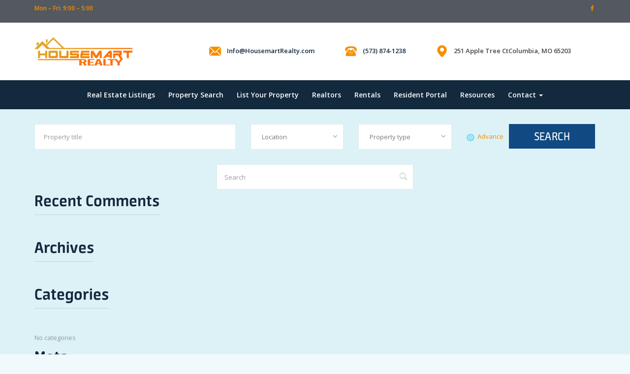

--- FILE ---
content_type: text/html; charset=UTF-8
request_url: https://housemartrealty.com/agents/nick-balser/
body_size: 15338
content:
<!DOCTYPE html>
<html lang="en-US" class="no-js">
<head>
	<meta charset="UTF-8">
	<meta name="viewport" content="width=device-width">
	<meta name="google-site-verification" content="nihbwJENJ4oV5a4J31T_9IEemcRV9BQGBrWJ9QtYbiI" />
	<link rel="profile" href="https://gmpg.org/xfn/11">
	<link rel="pingback" href="https://housemartrealty.com/xmlrpc.php">
	<script type="text/javascript" src="https://www.bugherd.com/sidebarv2.js?apikey=hnhchkrgvfchypuslah4sw" async="true"></script> 
	
	<title>NICK BALSER &#8211; Housemart Realty LLC</title>
<meta name='robots' content='noindex, nofollow' />
<meta property="og:title" content="NICK BALSER" /><meta property="og:image" content="https://housemartrealty.com/wp-content/uploads/2021/06/NPB-obf5eu1mudd1vdwper4tn9kb6bj3vh2xvsvdlzge5c-225x300.jpg" /><link rel='dns-prefetch' href='//www.idxhome.com' />
<link rel='dns-prefetch' href='//maps.googleapis.com' />
<link rel='dns-prefetch' href='//fonts.googleapis.com' />
<link rel="alternate" type="application/rss+xml" title="Housemart Realty LLC &raquo; Feed" href="https://housemartrealty.com/feed/" />
<link rel="alternate" type="application/rss+xml" title="Housemart Realty LLC &raquo; Comments Feed" href="https://housemartrealty.com/comments/feed/" />
<link rel="alternate" title="oEmbed (JSON)" type="application/json+oembed" href="https://housemartrealty.com/wp-json/oembed/1.0/embed?url=https%3A%2F%2Fhousemartrealty.com%2Fagents%2Fnick-balser%2F" />
<link rel="alternate" title="oEmbed (XML)" type="text/xml+oembed" href="https://housemartrealty.com/wp-json/oembed/1.0/embed?url=https%3A%2F%2Fhousemartrealty.com%2Fagents%2Fnick-balser%2F&#038;format=xml" />
<style id='wp-img-auto-sizes-contain-inline-css' type='text/css'>
img:is([sizes=auto i],[sizes^="auto," i]){contain-intrinsic-size:3000px 1500px}
/*# sourceURL=wp-img-auto-sizes-contain-inline-css */
</style>

<link rel='stylesheet' id='ihf-bundle-css-css' href='https://www.idxhome.com/service/resources/dist/wordpress/bundle.css?1768473547847' type='text/css' media='' />
<style id='wp-emoji-styles-inline-css' type='text/css'>

	img.wp-smiley, img.emoji {
		display: inline !important;
		border: none !important;
		box-shadow: none !important;
		height: 1em !important;
		width: 1em !important;
		margin: 0 0.07em !important;
		vertical-align: -0.1em !important;
		background: none !important;
		padding: 0 !important;
	}
/*# sourceURL=wp-emoji-styles-inline-css */
</style>
<link rel='stylesheet' id='wp-block-library-css' href='https://housemartrealty.com/wp-includes/css/dist/block-library/style.min.css?ver=6.9' type='text/css' media='all' />
<style id='global-styles-inline-css' type='text/css'>
:root{--wp--preset--aspect-ratio--square: 1;--wp--preset--aspect-ratio--4-3: 4/3;--wp--preset--aspect-ratio--3-4: 3/4;--wp--preset--aspect-ratio--3-2: 3/2;--wp--preset--aspect-ratio--2-3: 2/3;--wp--preset--aspect-ratio--16-9: 16/9;--wp--preset--aspect-ratio--9-16: 9/16;--wp--preset--color--black: #000000;--wp--preset--color--cyan-bluish-gray: #abb8c3;--wp--preset--color--white: #ffffff;--wp--preset--color--pale-pink: #f78da7;--wp--preset--color--vivid-red: #cf2e2e;--wp--preset--color--luminous-vivid-orange: #ff6900;--wp--preset--color--luminous-vivid-amber: #fcb900;--wp--preset--color--light-green-cyan: #7bdcb5;--wp--preset--color--vivid-green-cyan: #00d084;--wp--preset--color--pale-cyan-blue: #8ed1fc;--wp--preset--color--vivid-cyan-blue: #0693e3;--wp--preset--color--vivid-purple: #9b51e0;--wp--preset--gradient--vivid-cyan-blue-to-vivid-purple: linear-gradient(135deg,rgb(6,147,227) 0%,rgb(155,81,224) 100%);--wp--preset--gradient--light-green-cyan-to-vivid-green-cyan: linear-gradient(135deg,rgb(122,220,180) 0%,rgb(0,208,130) 100%);--wp--preset--gradient--luminous-vivid-amber-to-luminous-vivid-orange: linear-gradient(135deg,rgb(252,185,0) 0%,rgb(255,105,0) 100%);--wp--preset--gradient--luminous-vivid-orange-to-vivid-red: linear-gradient(135deg,rgb(255,105,0) 0%,rgb(207,46,46) 100%);--wp--preset--gradient--very-light-gray-to-cyan-bluish-gray: linear-gradient(135deg,rgb(238,238,238) 0%,rgb(169,184,195) 100%);--wp--preset--gradient--cool-to-warm-spectrum: linear-gradient(135deg,rgb(74,234,220) 0%,rgb(151,120,209) 20%,rgb(207,42,186) 40%,rgb(238,44,130) 60%,rgb(251,105,98) 80%,rgb(254,248,76) 100%);--wp--preset--gradient--blush-light-purple: linear-gradient(135deg,rgb(255,206,236) 0%,rgb(152,150,240) 100%);--wp--preset--gradient--blush-bordeaux: linear-gradient(135deg,rgb(254,205,165) 0%,rgb(254,45,45) 50%,rgb(107,0,62) 100%);--wp--preset--gradient--luminous-dusk: linear-gradient(135deg,rgb(255,203,112) 0%,rgb(199,81,192) 50%,rgb(65,88,208) 100%);--wp--preset--gradient--pale-ocean: linear-gradient(135deg,rgb(255,245,203) 0%,rgb(182,227,212) 50%,rgb(51,167,181) 100%);--wp--preset--gradient--electric-grass: linear-gradient(135deg,rgb(202,248,128) 0%,rgb(113,206,126) 100%);--wp--preset--gradient--midnight: linear-gradient(135deg,rgb(2,3,129) 0%,rgb(40,116,252) 100%);--wp--preset--font-size--small: 13px;--wp--preset--font-size--medium: 20px;--wp--preset--font-size--large: 36px;--wp--preset--font-size--x-large: 42px;--wp--preset--spacing--20: 0.44rem;--wp--preset--spacing--30: 0.67rem;--wp--preset--spacing--40: 1rem;--wp--preset--spacing--50: 1.5rem;--wp--preset--spacing--60: 2.25rem;--wp--preset--spacing--70: 3.38rem;--wp--preset--spacing--80: 5.06rem;--wp--preset--shadow--natural: 6px 6px 9px rgba(0, 0, 0, 0.2);--wp--preset--shadow--deep: 12px 12px 50px rgba(0, 0, 0, 0.4);--wp--preset--shadow--sharp: 6px 6px 0px rgba(0, 0, 0, 0.2);--wp--preset--shadow--outlined: 6px 6px 0px -3px rgb(255, 255, 255), 6px 6px rgb(0, 0, 0);--wp--preset--shadow--crisp: 6px 6px 0px rgb(0, 0, 0);}:where(.is-layout-flex){gap: 0.5em;}:where(.is-layout-grid){gap: 0.5em;}body .is-layout-flex{display: flex;}.is-layout-flex{flex-wrap: wrap;align-items: center;}.is-layout-flex > :is(*, div){margin: 0;}body .is-layout-grid{display: grid;}.is-layout-grid > :is(*, div){margin: 0;}:where(.wp-block-columns.is-layout-flex){gap: 2em;}:where(.wp-block-columns.is-layout-grid){gap: 2em;}:where(.wp-block-post-template.is-layout-flex){gap: 1.25em;}:where(.wp-block-post-template.is-layout-grid){gap: 1.25em;}.has-black-color{color: var(--wp--preset--color--black) !important;}.has-cyan-bluish-gray-color{color: var(--wp--preset--color--cyan-bluish-gray) !important;}.has-white-color{color: var(--wp--preset--color--white) !important;}.has-pale-pink-color{color: var(--wp--preset--color--pale-pink) !important;}.has-vivid-red-color{color: var(--wp--preset--color--vivid-red) !important;}.has-luminous-vivid-orange-color{color: var(--wp--preset--color--luminous-vivid-orange) !important;}.has-luminous-vivid-amber-color{color: var(--wp--preset--color--luminous-vivid-amber) !important;}.has-light-green-cyan-color{color: var(--wp--preset--color--light-green-cyan) !important;}.has-vivid-green-cyan-color{color: var(--wp--preset--color--vivid-green-cyan) !important;}.has-pale-cyan-blue-color{color: var(--wp--preset--color--pale-cyan-blue) !important;}.has-vivid-cyan-blue-color{color: var(--wp--preset--color--vivid-cyan-blue) !important;}.has-vivid-purple-color{color: var(--wp--preset--color--vivid-purple) !important;}.has-black-background-color{background-color: var(--wp--preset--color--black) !important;}.has-cyan-bluish-gray-background-color{background-color: var(--wp--preset--color--cyan-bluish-gray) !important;}.has-white-background-color{background-color: var(--wp--preset--color--white) !important;}.has-pale-pink-background-color{background-color: var(--wp--preset--color--pale-pink) !important;}.has-vivid-red-background-color{background-color: var(--wp--preset--color--vivid-red) !important;}.has-luminous-vivid-orange-background-color{background-color: var(--wp--preset--color--luminous-vivid-orange) !important;}.has-luminous-vivid-amber-background-color{background-color: var(--wp--preset--color--luminous-vivid-amber) !important;}.has-light-green-cyan-background-color{background-color: var(--wp--preset--color--light-green-cyan) !important;}.has-vivid-green-cyan-background-color{background-color: var(--wp--preset--color--vivid-green-cyan) !important;}.has-pale-cyan-blue-background-color{background-color: var(--wp--preset--color--pale-cyan-blue) !important;}.has-vivid-cyan-blue-background-color{background-color: var(--wp--preset--color--vivid-cyan-blue) !important;}.has-vivid-purple-background-color{background-color: var(--wp--preset--color--vivid-purple) !important;}.has-black-border-color{border-color: var(--wp--preset--color--black) !important;}.has-cyan-bluish-gray-border-color{border-color: var(--wp--preset--color--cyan-bluish-gray) !important;}.has-white-border-color{border-color: var(--wp--preset--color--white) !important;}.has-pale-pink-border-color{border-color: var(--wp--preset--color--pale-pink) !important;}.has-vivid-red-border-color{border-color: var(--wp--preset--color--vivid-red) !important;}.has-luminous-vivid-orange-border-color{border-color: var(--wp--preset--color--luminous-vivid-orange) !important;}.has-luminous-vivid-amber-border-color{border-color: var(--wp--preset--color--luminous-vivid-amber) !important;}.has-light-green-cyan-border-color{border-color: var(--wp--preset--color--light-green-cyan) !important;}.has-vivid-green-cyan-border-color{border-color: var(--wp--preset--color--vivid-green-cyan) !important;}.has-pale-cyan-blue-border-color{border-color: var(--wp--preset--color--pale-cyan-blue) !important;}.has-vivid-cyan-blue-border-color{border-color: var(--wp--preset--color--vivid-cyan-blue) !important;}.has-vivid-purple-border-color{border-color: var(--wp--preset--color--vivid-purple) !important;}.has-vivid-cyan-blue-to-vivid-purple-gradient-background{background: var(--wp--preset--gradient--vivid-cyan-blue-to-vivid-purple) !important;}.has-light-green-cyan-to-vivid-green-cyan-gradient-background{background: var(--wp--preset--gradient--light-green-cyan-to-vivid-green-cyan) !important;}.has-luminous-vivid-amber-to-luminous-vivid-orange-gradient-background{background: var(--wp--preset--gradient--luminous-vivid-amber-to-luminous-vivid-orange) !important;}.has-luminous-vivid-orange-to-vivid-red-gradient-background{background: var(--wp--preset--gradient--luminous-vivid-orange-to-vivid-red) !important;}.has-very-light-gray-to-cyan-bluish-gray-gradient-background{background: var(--wp--preset--gradient--very-light-gray-to-cyan-bluish-gray) !important;}.has-cool-to-warm-spectrum-gradient-background{background: var(--wp--preset--gradient--cool-to-warm-spectrum) !important;}.has-blush-light-purple-gradient-background{background: var(--wp--preset--gradient--blush-light-purple) !important;}.has-blush-bordeaux-gradient-background{background: var(--wp--preset--gradient--blush-bordeaux) !important;}.has-luminous-dusk-gradient-background{background: var(--wp--preset--gradient--luminous-dusk) !important;}.has-pale-ocean-gradient-background{background: var(--wp--preset--gradient--pale-ocean) !important;}.has-electric-grass-gradient-background{background: var(--wp--preset--gradient--electric-grass) !important;}.has-midnight-gradient-background{background: var(--wp--preset--gradient--midnight) !important;}.has-small-font-size{font-size: var(--wp--preset--font-size--small) !important;}.has-medium-font-size{font-size: var(--wp--preset--font-size--medium) !important;}.has-large-font-size{font-size: var(--wp--preset--font-size--large) !important;}.has-x-large-font-size{font-size: var(--wp--preset--font-size--x-large) !important;}
/*# sourceURL=global-styles-inline-css */
</style>

<style id='classic-theme-styles-inline-css' type='text/css'>
/*! This file is auto-generated */
.wp-block-button__link{color:#fff;background-color:#32373c;border-radius:9999px;box-shadow:none;text-decoration:none;padding:calc(.667em + 2px) calc(1.333em + 2px);font-size:1.125em}.wp-block-file__button{background:#32373c;color:#fff;text-decoration:none}
/*# sourceURL=/wp-includes/css/classic-themes.min.css */
</style>
<link rel='stylesheet' id='mapescape.css-css' href='https://housemartrealty.com/wp-content/plugins/realia/libraries/mapescape/css/mapescape.css?ver=20160604' type='text/css' media='all' />
<link rel='stylesheet' id='contact-form-7-css' href='https://housemartrealty.com/wp-content/plugins/contact-form-7/includes/css/styles.css?ver=6.1.4' type='text/css' media='all' />
<link rel='stylesheet' id='rs-plugin-settings-css' href='https://housemartrealty.com/wp-content/plugins/revslider/public/assets/css/rs6.css?ver=6.4.6' type='text/css' media='all' />
<style id='rs-plugin-settings-inline-css' type='text/css'>
#rs-demo-id {}
/*# sourceURL=rs-plugin-settings-inline-css */
</style>
<link rel='stylesheet' id='homesweet-theme-fonts-css' href='https://fonts.googleapis.com/css?family=Open+Sans:300,400,600,700,800|Dosis:300,400,500,600,700,800&#038;subset=latin%2Clatin-ext' type='text/css' media='all' />
<link rel='stylesheet' id='awesome-css' href='https://housemartrealty.com/wp-content/themes/homesweet/css/awesome.css?ver=4.7.0' type='text/css' media='all' />
<link rel='stylesheet' id='font-ionicons-css' href='https://housemartrealty.com/wp-content/themes/homesweet/css/ionicons.css?ver=v2.0.0' type='text/css' media='all' />
<link rel='stylesheet' id='apus-font-css' href='https://housemartrealty.com/wp-content/themes/homesweet/css/apus-font.css?ver=1.0.0' type='text/css' media='all' />
<link rel='stylesheet' id='material-design-iconic-font-css' href='https://housemartrealty.com/wp-content/themes/homesweet/css/material-design-iconic-font.css?ver=2.2.0' type='text/css' media='all' />
<link rel='stylesheet' id='animate-css' href='https://housemartrealty.com/wp-content/themes/homesweet/css/animate.css?ver=3.5.0' type='text/css' media='all' />
<link rel='stylesheet' id='bootstrap-css' href='https://housemartrealty.com/wp-content/themes/homesweet/css/bootstrap.css?ver=3.2.0' type='text/css' media='all' />
<link rel='stylesheet' id='homesweet-template-css' href='https://housemartrealty.com/wp-content/themes/homesweet/css/template.css?ver=3.2' type='text/css' media='all' />
<style id='homesweet-template-inline-css' type='text/css'>
.vc_custom_1502157337810{padding-top: 40px !important;padding-bottom: 40px !important;background-color: #13293d !important;}
/* check main color *//* seting background main */.bg-theme{background: #f48e00 ;}/* setting color*/.widget .widget-title, .widget .widgettitle, .widget .widget-heading,.widget-text-heading .title{color: #f48e00;}.apus-footer .dark .widget-title, .apus-footer .dark .widgettitle, .apus-footer .dark .widget-heading,.apus-footer .dark .widget-title span,.widget-newletter.style2 .widget-title span,.text-theme{color: #f48e00 !important;}/* setting border color*/.border-theme{border-color: #f48e00 ;}/* check second color *//* seting background main */.add-fix-top,.navbar-nav.megamenu > li::before,.bg-theme-second,.btn-theme-second{background: #f48e00;}/* setting color*/.widget-social .social > li a,.widget-text-heading.small .title{color: #f48e00;}.widget-filter-form .filter-amenities-title i,.apus-footer .properties-list-small .property-box-price,.text-second,.second-color{color: #f48e00 !important;}/* setting border color*/.btn-theme-second{border-color: #f48e00;}.btn.btn-purple,.btn.btn-theme{background: #f48e00;}.btn.btn-purple,.btn.btn-theme{border-color: #f48e00;}.btn.btn-purple:hover,.btn.btn-purple:active,.btn.btn-purple:focus,.btn.btn-theme:hover,.btn.btn-theme:active,.btn.btn-theme:focus{background: #f48e00;}.btn.btn-purple:hover,.btn.btn-purple:active,.btn.btn-purple:focus,.btn.btn-theme:hover,.btn.btn-theme:active,.btn.btn-theme:focus{border-color: #f48e00;}/* Typo *//* seting background main */body, p{}/* seting background main */h1,h2,h3,h4,h5,h6,.widget-title,.widgettitle{}/* Custom CSS */
/*# sourceURL=homesweet-template-inline-css */
</style>
<link rel='stylesheet' id='homesweet-style-css' href='https://housemartrealty.com/wp-content/themes/homesweet/style.css?ver=3.2' type='text/css' media='all' />
<link rel='stylesheet' id='magnific-popup-css' href='https://housemartrealty.com/wp-content/themes/homesweet/js/magnific/magnific-popup.css?ver=1.1.0' type='text/css' media='all' />
<link rel='stylesheet' id='colorbox-css' href='https://housemartrealty.com/wp-content/themes/homesweet/js/colorbox/colorbox.css?ver=1.1.0' type='text/css' media='all' />
<link rel='stylesheet' id='perfect-scrollbar-css' href='https://housemartrealty.com/wp-content/themes/homesweet/css/perfect-scrollbar.css?ver=0.6.12' type='text/css' media='all' />
<script type="text/javascript" src="https://housemartrealty.com/wp-includes/js/jquery/jquery.min.js?ver=3.7.1" id="jquery-core-js"></script>
<script type="text/javascript" src="https://housemartrealty.com/wp-includes/js/jquery/jquery-migrate.min.js?ver=3.4.1" id="jquery-migrate-js"></script>
<script type="text/javascript" src="https://www.idxhome.com/service/resources/dist/wordpress/bundle.js?1768473547847" id="ihf-bundle-js-js"></script>
<script type="text/javascript" src="https://housemartrealty.com/wp-content/plugins/realia/libraries/jquery.chained.remote.custom.min.js?ver=6.9" id="jquery-chained-remote-js"></script>
<script type="text/javascript" src="https://housemartrealty.com/wp-content/plugins/revslider/public/assets/js/rbtools.min.js?ver=6.4.4" id="tp-tools-js"></script>
<script type="text/javascript" src="https://housemartrealty.com/wp-content/plugins/revslider/public/assets/js/rs6.min.js?ver=6.4.6" id="revmin-js"></script>
<script type="text/javascript" src="//maps.googleapis.com/maps/api/js?libraries=places&amp;language=en_US&amp;key=AIzaSyAgLtmIukM56mTfet5MEoPsng51Ws06Syc&amp;ver=1.0" id="google-maps-places-js"></script>
<script type="text/javascript" src="https://housemartrealty.com/wp-content/themes/homesweet/js/maps/jquery-google-map-custom.js?ver=1.2" id="jquery-google-map-custom-js"></script>
<script type="text/javascript" src="https://housemartrealty.com/wp-content/themes/homesweet/js/maps/script.js?ver=1.0" id="homesweet-map-script-js"></script>
<script type="text/javascript" src="https://housemartrealty.com/wp-content/themes/homesweet/js/chart.min.js?ver=1.0" id="chart-js"></script>
<link rel="https://api.w.org/" href="https://housemartrealty.com/wp-json/" /><link rel="alternate" title="JSON" type="application/json" href="https://housemartrealty.com/wp-json/wp/v2/agent/3680" /><link rel="EditURI" type="application/rsd+xml" title="RSD" href="https://housemartrealty.com/xmlrpc.php?rsd" />
<meta name="generator" content="WordPress 6.9" />
<link rel='shortlink' href='https://housemartrealty.com/?p=3680' />
<meta name="framework" content="Redux 4.1.24" /><style id="mystickymenu" type="text/css">#mysticky-nav { width:100%; position: static; height: auto !important; }#mysticky-nav.wrapfixed { position:fixed; left: 0px; margin-top:0px;  z-index: 99990; -webkit-transition: 0.3s; -moz-transition: 0.3s; -o-transition: 0.3s; transition: 0.3s; -ms-filter:"progid:DXImageTransform.Microsoft.Alpha(Opacity=90)"; filter: alpha(opacity=90); opacity:0.9; background-color: #f7f5e7;}#mysticky-nav.wrapfixed .myfixed{ background-color: #f7f5e7; position: relative;top: auto;left: auto;right: auto;}#mysticky-nav .myfixed { margin:0 auto; float:none; border:0px; background:none; max-width:100%; }</style>			<style type="text/css">
																															</style>
			<style type="text/css">

</style><noscript><style>.vce-row-container .vcv-lozad {display: none}</style></noscript><meta name="generator" content="Powered by Visual Composer Website Builder - fast and easy-to-use drag and drop visual editor for WordPress."/><style type="text/css">.recentcomments a{display:inline !important;padding:0 !important;margin:0 !important;}</style><meta name="generator" content="Powered by WPBakery Page Builder - drag and drop page builder for WordPress."/>
<meta name="generator" content="Powered by Slider Revolution 6.4.6 - responsive, Mobile-Friendly Slider Plugin for WordPress with comfortable drag and drop interface." />
<link rel="icon" href="https://housemartrealty.com/wp-content/uploads/2021/06/housemartly-logo-150x57.png" sizes="32x32" />
<link rel="icon" href="https://housemartrealty.com/wp-content/uploads/2021/06/housemartly-logo.png" sizes="192x192" />
<link rel="apple-touch-icon" href="https://housemartrealty.com/wp-content/uploads/2021/06/housemartly-logo.png" />
<meta name="msapplication-TileImage" content="https://housemartrealty.com/wp-content/uploads/2021/06/housemartly-logo.png" />
<script type="text/javascript">function setREVStartSize(e){
			//window.requestAnimationFrame(function() {				 
				window.RSIW = window.RSIW===undefined ? window.innerWidth : window.RSIW;	
				window.RSIH = window.RSIH===undefined ? window.innerHeight : window.RSIH;	
				try {								
					var pw = document.getElementById(e.c).parentNode.offsetWidth,
						newh;
					pw = pw===0 || isNaN(pw) ? window.RSIW : pw;
					e.tabw = e.tabw===undefined ? 0 : parseInt(e.tabw);
					e.thumbw = e.thumbw===undefined ? 0 : parseInt(e.thumbw);
					e.tabh = e.tabh===undefined ? 0 : parseInt(e.tabh);
					e.thumbh = e.thumbh===undefined ? 0 : parseInt(e.thumbh);
					e.tabhide = e.tabhide===undefined ? 0 : parseInt(e.tabhide);
					e.thumbhide = e.thumbhide===undefined ? 0 : parseInt(e.thumbhide);
					e.mh = e.mh===undefined || e.mh=="" || e.mh==="auto" ? 0 : parseInt(e.mh,0);		
					if(e.layout==="fullscreen" || e.l==="fullscreen") 						
						newh = Math.max(e.mh,window.RSIH);					
					else{					
						e.gw = Array.isArray(e.gw) ? e.gw : [e.gw];
						for (var i in e.rl) if (e.gw[i]===undefined || e.gw[i]===0) e.gw[i] = e.gw[i-1];					
						e.gh = e.el===undefined || e.el==="" || (Array.isArray(e.el) && e.el.length==0)? e.gh : e.el;
						e.gh = Array.isArray(e.gh) ? e.gh : [e.gh];
						for (var i in e.rl) if (e.gh[i]===undefined || e.gh[i]===0) e.gh[i] = e.gh[i-1];
											
						var nl = new Array(e.rl.length),
							ix = 0,						
							sl;					
						e.tabw = e.tabhide>=pw ? 0 : e.tabw;
						e.thumbw = e.thumbhide>=pw ? 0 : e.thumbw;
						e.tabh = e.tabhide>=pw ? 0 : e.tabh;
						e.thumbh = e.thumbhide>=pw ? 0 : e.thumbh;					
						for (var i in e.rl) nl[i] = e.rl[i]<window.RSIW ? 0 : e.rl[i];
						sl = nl[0];									
						for (var i in nl) if (sl>nl[i] && nl[i]>0) { sl = nl[i]; ix=i;}															
						var m = pw>(e.gw[ix]+e.tabw+e.thumbw) ? 1 : (pw-(e.tabw+e.thumbw)) / (e.gw[ix]);					
						newh =  (e.gh[ix] * m) + (e.tabh + e.thumbh);
					}				
					if(window.rs_init_css===undefined) window.rs_init_css = document.head.appendChild(document.createElement("style"));					
					document.getElementById(e.c).height = newh+"px";
					window.rs_init_css.innerHTML += "#"+e.c+"_wrapper { height: "+newh+"px }";				
				} catch(e){
					console.log("Failure at Presize of Slider:" + e)
				}					   
			//});
		  };</script>
		<style type="text/css" id="wp-custom-css">
			.agent-thumbnail img {
    height: 200px;
    width: 100%;
}
.widget-text-heading.callus.no-line .title {
	color:#fff;
	font-weight:900;
}
.main-menu.pull-left {
    float: unset !important;
}
.navbar-nav {
    float:unset !important ;
    margin: 0;
    text-align: center;
}
.form-contact .btn {
    text-transform: inherit;
    color: #fff;
    border-color: #f48e00;
    background: #f48e00;
   
    font-size: 20px;
    padding: 8px 40px;
}
.copy-right-houstmart {
    background-color: #54595f;
    color: #f48e00;
	padding-top:12px;
}
#Faq-point {
    font-size: 16px;
    line-height: 2;
    color: #13293d;
    font-weight: 400;
}
.widget-text-heading.ceo.no-line .description {
    font-size: 23px;
}
.header-infor.pull-left {
    display: flex;
	padding: 14px 0px;
}
.contact-info-widget .media-left {
    padding-right: 12px;
    padding-left: 12px;
}
.city-housemartly .widget-location-banner .properties {
    display: none;
}
.vc_custom_1502157337810 {
    display: none;
}
.copy-right{
	Padding-top:30px;
}
.form-contact input[type='radio']{
	width:auto !important;
}		</style>
		<style id="homesweet_theme_options-dynamic-css" title="dynamic-css" class="redux-options-output">h1{font-display:swap;}h2{font-display:swap;}h3, .widgettitle, .widget-title{font-display:swap;}h4{font-display:swap;}h5{font-display:swap;}h6{font-display:swap;}.apus-topbar{background-color:#54595f;}.apus-topbar{color:#f48e00;}.apus-topbar a{color:#f48e00;}</style><noscript><style> .wpb_animate_when_almost_visible { opacity: 1; }</style></noscript><link rel='stylesheet' id='js_composer_front-css' href='https://housemartrealty.com/wp-content/plugins/js_composer/assets/css/js_composer.min.css?ver=6.5.0' type='text/css' media='all' />
</head>
<body class="wp-singular agent-template-default single single-agent postid-3680 wp-embed-responsive wp-theme-homesweet vcwb apus-body-loading image-lazy-loading wpb-js-composer js-comp-ver-6.5.0 vc_responsive">
	<div class="apus-page-loading">
	  	<div class="spinner">
		  <div class="rect1"></div>
		  <div class="rect2"></div>
		  <div class="rect3"></div>
		  <div class="rect4"></div>
		  <div class="rect5"></div>
		</div>
	</div>
	
<div id="wrapper-container" class="wrapper-container">

	<div id="apus-mobile-menu" class="apus-offcanvas hidden-lg hidden-md"> 
    <div class="apus-offcanvas-body">
        <div class="offcanvas-head bg-primary">
            <a class="btn-toggle-canvas" data-toggle="offcanvas">
                <i class="fa fa-close"></i> <strong>MENU</strong>
            </a>
        </div>

        <nav class="navbar navbar-offcanvas navbar-static" role="navigation">
            <div class="navbar-collapse navbar-offcanvas-collapse"><ul id="main-mobile-menu" class="nav navbar-nav"><li id="menu-item-3794" class="menu-item-3794"><a href="https://housemartrealty.com/real-estate-listings/">Real Estate Listings</a></li>
<li id="menu-item-3955" class="menu-item-3955"><a href="https://housemartrealty.com/homes-for-sale-search/">Property Search</a></li>
<li id="menu-item-3796" class="menu-item-3796"><a href="https://housemartrealty.com/list-your-property/">List Your Property</a></li>
<li id="menu-item-3793" class="menu-item-3793"><a href="https://housemartrealty.com/realtors/">Realtors</a></li>
<li id="menu-item-3815" class="menu-item-3815"><a href="https://housemartrealty.com/rentals/">Rentals</a></li>
<li id="menu-item-3797" class="menu-item-3797"><a href="https://housemartrealty.com/resident-portal/">Resident Portal</a></li>
<li id="menu-item-4029" class="menu-item-4029"><a href="https://housemartrealty.com/resources/">Resources</a></li>
<li id="menu-item-3798" class="has-submenu menu-item-3798"><a href="https://housemartrealty.com/contact/">Contact</a> <span class="icon-toggle"><i class="fa fa-plus"></i></span>
<ul class="sub-menu">
	<li id="menu-item-3799" class="menu-item-3799"><a href="https://housemartrealty.com/career/">Careers</a></li>
</ul>
</li>
</ul></div>        </nav>

    </div>
</div>
<div class="over-dark"></div>
	<div id="apus-header-mobile" class="header-mobile hidden-lg hidden-md clearfix">
    <div class="container">
        
                    <div class="logo pull-left">
                <a href="https://housemartrealty.com/" >
                    <img src="https://housemartrealty.com/wp-content/uploads/2021/06/housemartly-logo.png" alt="Housemart Realty LLC">
                </a>
            </div>
                <div class="pull-right header-mobile-right">
            <button data-toggle="offcanvas" class="btn btn-offcanvas btn-toggle-canvas offcanvas pull-left" type="button">
               <i class="fa fa-bars"></i>
            </button>
                    </div>
    </div>
</div>
		<header id="apus-header" class="apus-header header-v1 hidden-sm hidden-xs" role="banner">
            <div id="apus-topbar" class="apus-topbar">
            <div class="container">
                <div class="information pull-left">
                    <aside id="text-2" class="widget widget_text">			<div class="textwidget"><p>Mon &#8211; Fri: 9:00 &#8211; 5:00</p>
<p>&nbsp;</p>
</div>
		</aside>                </div>
                <div class="social pull-right">
                    <aside id="apus_socials_widget-2" class="widget widget_apus_socials_widget"><ul class="widget-social list-unstyled  bo-sicolor">
                    <li>
                    <a href="https://www.facebook.com/housemartrealty/" class="facebook" target="_blank">
                        <i class="fa fa-facebook bo-social-facebook">&nbsp;</i><span class="hidden">Facebook</span>
                    </a>
                </li>
    </ul></aside>                </div>
            </div>
        </div>
    
    <div class="header-middle">
        <div class="container">
            <div class="pull-left">
                <div class="logo-in-theme ">
                    
    <div class="logo">
        <a href="https://housemartrealty.com/" >
            <img src="https://housemartrealty.com/wp-content/uploads/2021/06/housemartly-logo.png" alt="Housemart Realty LLC">
        </a>
    </div>
                </div>
            </div>
            <div class="pull-right">
                                    <div class="header-infor pull-left">
                        <aside id="apus_contact_info-3" class="widget widget_apus_contact_info">
<div class="contact-info-widget">
    <div class="media phone-info pull-left">
                    <div class="media-left media-middle">
                <div class="icon">
                    <img src="https://housemartrealty.com/wp-content/uploads/2021/07/email.png" alt="">
                </div>
            </div>
                <div class="media-body">
                            <div class="content"><a href="/cdn-cgi/l/email-protection#541d3a323b141c3b2127313935262006313538202d7a373b39"><span class="__cf_email__" data-cfemail="3b72555d547b73544e485e565a494f695e5a574f4215585456">[email&#160;protected]</span></a></div>
                    </div>
    </div>
    
</div></aside><aside id="apus_contact_info-2" class="widget widget_apus_contact_info">
<div class="contact-info-widget">
    <div class="media phone-info pull-left">
                    <div class="media-left media-middle">
                <div class="icon">
                    <img src="https://housemartrealty.com/wp-content/uploads/2021/07/old-typical-phone.png" alt="">
                </div>
            </div>
                <div class="media-body">
                            <div class="content"><a href="tel:573 874-1238">(573) 874-1238</a></div>
                    </div>
    </div>
    
</div></aside><aside id="apus_contact_info-4" class="widget widget_apus_contact_info">
<div class="contact-info-widget">
    <div class="media phone-info pull-left">
                    <div class="media-left media-middle">
                <div class="icon">
                    <img src="https://housemartrealty.com/wp-content/uploads/2021/07/location-marker.png" alt="">
                </div>
            </div>
                <div class="media-body">
                            <div class="content">251 Apple Tree CtColumbia, MO 65203</div>
                    </div>
    </div>
    
</div></aside>                    </div>
                            </div>
        </div>
    </div>

    <div class="main-sticky-header-wrapper">
        <div class="main-sticky-header">
            <div class="header-bottom">
                <div class="container">
                    <div class="bottom-inner clearfix">
                                                    <div class="main-menu pull-left">
                                <nav data-duration="400" class="hidden-xs hidden-sm apus-megamenu slide animate navbar p-static" role="navigation">
                                <div class="collapse navbar-collapse"><ul id="primary-menu" class="nav navbar-nav megamenu"><li class="menu-item-3794 aligned-left"><a href="https://housemartrealty.com/real-estate-listings/">Real Estate Listings</a></li>
<li class="menu-item-3955 aligned-left"><a href="https://housemartrealty.com/homes-for-sale-search/">Property Search</a></li>
<li class="menu-item-3796 aligned-left"><a href="https://housemartrealty.com/list-your-property/">List Your Property</a></li>
<li class="menu-item-3793 aligned-left"><a href="https://housemartrealty.com/realtors/">Realtors</a></li>
<li class="menu-item-3815 aligned-left"><a href="https://housemartrealty.com/rentals/">Rentals</a></li>
<li class="menu-item-3797 aligned-left"><a href="https://housemartrealty.com/resident-portal/">Resident Portal</a></li>
<li class="menu-item-4029 aligned-left"><a href="https://housemartrealty.com/resources/">Resources</a></li>
<li class="dropdown menu-item-3798 aligned-left"><a href="https://housemartrealty.com/contact/" class="dropdown-toggle"  data-hover="dropdown" data-toggle="dropdown">Contact <b class="caret"></b></a>
<ul class="dropdown-menu">
	<li class="menu-item-3799 aligned-left"><a href="https://housemartrealty.com/career/">Careers</a></li>
</ul>
</li>
</ul></div>                                </nav>
                            </div>
                                                <div class="pull-right">
                                                                                </div>
                    </div>
                </div>
            </div>
        </div>
    </div>
</header>	<div id="apus-main-content">
<div class="main-content-header-top">
    <div class="container">
        <div class="properties-default-top-sidebar-wrapper">
            

<aside id="filter_widget-13" class="widget widget_filter_widget">

<form class="filter-property-form widget-filter-form horizontal1" method="get" action="https://housemartrealty.com/properties/">
	
							<div class="row top-search">
			<div class="col-md-9">
				<div class="row row-first">
																									<div class="col-sm-6">
															
																
    <div class="form-group">
        
        <input type="text" name="filter-property-title" class="form-control"
               placeholder="Property title"               value=""
               id="filter_widget-13_property_title">
    </div><!-- /.form-group -->


							</div>
																																										<div class="col-sm-3">
															
																
			<div class="form-group group-select">
			
			<select class="form-control" name="filter-location" id="filter_widget-13_location">
				<option value="">
											Location									</option>

				
															<option value="23" >Brooklyn</option>

						
																														<option value="66" >Columbia</option>

						
																														<option value="68" >Fulton</option>

						
																														<option value="40" >Inside Wake</option>

						
																														<option value="67" >Jefferson City</option>

						
																														<option value="45" >Manhattan</option>

						
																														<option value="69" >Mexico</option>

						
																														<option value="47" >New York City</option>

						
																														<option value="49" >Queens</option>

						
																														<option value="52" >Staten Island</option>

						
																														<option value="54" >The Bronx</option>

						
																														<option value="56" >vintage villa</option>

						
																															</select>
		</div><!-- /.form-group -->
	
							</div>
																															<div class="col-sm-3">
															
																
	<div class="form-group group-select">
		
		<select class="form-control" name="filter-property-type" id="filter_widget-13_property_type">
			
			<option value="">
									Property type							</option>

												<option value="17" >
						Apartment					</option>

					
																									<option value="24" >
						Building area					</option>

					
																									<option value="29" >
						Condo					</option>

					
																									<option value="39" >
						House					</option>

					
																									<option value="65" >
						Real Estate					</option>

					
																									<option value="55" >
						Villa					</option>

					
																									</select>
	</div><!-- /.form-group -->


							</div>
																																																																																																																																																																																															</div>
			</div>
			<div class="col-md-3">
									<a href="#toggle_adv" class="toggle-adv text-theme visiable-line">
						<i class="icon-ap_settings"></i> <span>Advance</span>
					</a>
													<div class="visiable-line">
						<button class="button btn btn-blue">SEARCH</button>
					</div><!-- /.form-group -->
							</div>
		</div>
					<div class="advance-fields clearfix">
				<div class="row">
																					
																						
														<div class="col-sm-3">
							
																<div class="form-group group-select">
	
	<select name="filter-baths"
			id="filter_widget-13_baths"
			class="form-control">
		<option value="">
							Baths: any					</option>

					<option value="1" >
				1+
			</option>
					<option value="2" >
				2+
			</option>
					<option value="3" >
				3+
			</option>
					<option value="4" >
				4+
			</option>
					<option value="5" >
				5+
			</option>
			</select>
</div><!-- /.form-group -->

							</div>
																	
														<div class="col-sm-3">
							
																
<div class="form-group group-select">
	
	<select name="filter-beds"
			id="filter_widget-13_beds"
			class="form-control">
		<option value="">
							Beds: any					</option>

					<option value="1" >
				1+
			</option>
					<option value="2" >
				2+
			</option>
					<option value="3" >
				3+
			</option>
					<option value="4" >
				4+
			</option>
					<option value="5" >
				5+
			</option>
			</select>
</div><!-- /.form-group -->
							</div>
																												
														<div class="col-sm-3">
							
																
<!-- GARAGES -->
<div class="form-group group-select">
	
	<select name="filter-garages"
			id="filter_widget-13_garages"
			class="form-control">
		<option value="">
							Garages: any					</option>

					<option value="1" >
				1+
			</option>
					<option value="2" >
				2+
			</option>
					<option value="3" >
				3+
			</option>
					<option value="4" >
				4+
			</option>
					<option value="5" >
				5+
			</option>
			</select>
</div><!-- /.form-group -->

							</div>
																	
														<div class="col-sm-3">
							
																<div class="form-group no-border">
		<div class="price-wrapper">Price Range: 
		<span class="price">
			<span class="price_from">From <span class="currency-symbol">$</span> <span class="price"></span></span>
			<span class="price_to">to <span class="currency-symbol">$</span> <span class="price">50,000</span></span>
		</span>
	</div>
  	<div class="price_range" data-max="50000" data-min="0"></div>

  	<input type="hidden" name="filter-price-from" class="filter-price-from" value="0">
  	<input type="hidden" name="filter-price-to" class="filter-price-to" value="50000">
</div>
							</div>
																																																																																																									
														<div class="col-sm-6">
							
																
<div class="home-area-wrapper">
	
	<div class="row">
		<div class="col-xs-6">
			<div class="form-group">
				
				<input type="number" name="filter-home-area-from"
						placeholder="Home Area From (sqft)"				       class="form-control" value=""
				       id="filter_widget-13_home_area_from">
			</div><!-- /.form-group -->
		</div>
		<div class="col-xs-6">
			<div class="form-group">
				
				<input type="number" name="filter-home-area-to"
						placeholder="Home Area To (sqft)"				       class="form-control" value=""
				       id="filter_widget-13_home_area_to">
			</div><!-- /.form-group -->
		</div>
	</div>
</div>


							</div>
																	
														<div class="col-sm-6">
							
																
<div class="lot-area-wrapper">
	<div class="row">
		<div class="col-xs-6">
			<div class="form-group">
				
				<input type="text" name="filter-lot-area-from"
						placeholder="Lot Area From (sqft) "				       class="form-control" value=""
				       id="filter_widget-13_lot_area_from">
			</div><!-- /.form-group -->
		</div>
		<div class="col-xs-6">
			<div class="form-group">
				
				<input type="text" name="filter-lot-area-to"
						placeholder="Lot Area To (sqft) "				       class="form-control" value=""
				       id="filter_widget-13_lot_area_to">
			</div><!-- /.form-group -->
		</div>
	</div>
</div>

							</div>
																																																											</div>
			</div>
			
	</form>

</aside><aside id="search-2" class="widget widget_search"><div class="widget-search">
	<form action="https://housemartrealty.com/" method="get">
		<div class="input-group">
			<input type="text" placeholder="Search" name="s" class="form-control"/>
			<span class="input-group-btn"> <button type="submit" class="btn"><i class="ion-ios-search"></i> </span>
							<input type="hidden" name="post_type" value="property" class="post_type" />
					</div>
	</form>
</div></aside><aside id="recent-comments-2" class="widget widget_recent_comments"><h2 class="widget-title"><span>Recent Comments</span></h2><ul id="recentcomments"></ul></aside><aside id="archives-2" class="widget widget_archive"><h2 class="widget-title"><span>Archives</span></h2>
			<ul>
							</ul>

			</aside><aside id="categories-2" class="widget widget_categories"><h2 class="widget-title"><span>Categories</span></h2>
			<ul>
				<li class="cat-item-none">No categories</li>			</ul>

			</aside><aside id="meta-2" class="widget widget_meta"><h2 class="widget-title"><span>Meta</span></h2>
		<ul>
						<li><a href="https://housemartrealty.com/wp-login.php">Log in</a></li>
			<li><a href="https://housemartrealty.com/feed/">Entries feed</a></li>
			<li><a href="https://housemartrealty.com/comments/feed/">Comments feed</a></li>

			<li><a href="https://wordpress.org/">WordPress.org</a></li>
		</ul>

		</aside>        </div>
    </div>
</div>
<section id="apus-breadscrumb" class="apus-breadscrumb "><div class="container"><div class="wrapper-breads "><div class="wrapper-breads-inner"><div class="breadscrumb-inner"><ol class="breadcrumb"><li><a href="https://housemartrealty.com">Home</a>  </li> <li><a href="https://housemartrealty.com/agents/">Agent</a></li>   <li><span class="active">NICK BALSER</span></li></ol></div><h2 class="bread-title">NICK BALSER</h2></div></div></div></section><section id="main-container" class="container inner">
    <div class="row">
                <div id="main-content" class="col-xs-12 col-md-9 col-sm-12 col-xs-12 pull-right pull-right">
            <div id="primary" class="content-area">
                <div id="content" class="site-content detail-agent" role="main">
                    
<article id="post-3680" class="post-3680 agent type-agent status-publish has-post-thumbnail hentry">
    <div class="row">
        <div class="col-xs-12 col-md-8">
            <div class="entry-content">
                <div class="agent-box-inner clearfix">
                    <div class="agent-header">
                        <div class="agent-thumbnail">
                                                            <img width="300" height="400" src="https://housemartrealty.com/wp-content/uploads/2021/06/NPB-obf5eu1mudd1vdwper4tn9kb6bj3vh2xvsvdlzge5c.jpg" class="attachment-large size-large wp-post-image" alt="" decoding="async" fetchpriority="high" srcset="https://housemartrealty.com/wp-content/uploads/2021/06/NPB-obf5eu1mudd1vdwper4tn9kb6bj3vh2xvsvdlzge5c.jpg 300w, https://housemartrealty.com/wp-content/uploads/2021/06/NPB-obf5eu1mudd1vdwper4tn9kb6bj3vh2xvsvdlzge5c-225x300.jpg 225w" sizes="(max-width: 300px) 100vw, 300px" />                                                    </div>
                        <div class="content-info">
                            <h1 class="agent-row-title">NICK BALSER</h1>                            <div class="agencies">
                                                            </div>    
                            <div class="clearfix">
                                <ul class="agent-metas">
                                                                                                                <li><i class="ion-ios-email-outline" aria-hidden="true"></i><a href="/cdn-cgi/l/email-protection" class="__cf_email__" data-cfemail="1c52555f575c5453494f59515d4e484e595d504845325f5351">[email&#160;protected]</a></li>
                                    
                                                                                                                <li><i class="ion-ios-telephone-outline" aria-hidden="true"></i>(217)257-6898</li>
                                    
                                                                        
                                                                                                        </ul>
                            </div><!-- /.agent-overview -->
                            <div class="agent-social">
                                                                            <a href="#" title="Facebook">
                                                <i class="fa fa-facebook "></i>
                                            </a>
                                                                                        <a href="#" title="Google+">
                                                <i class="fa fa-google-plus"></i>
                                            </a>
                                                                        </div><!-- /.agent-social-networks -->
                        </div>
                    </div><!-- /.agent-header -->
                </div>
                
                <div class="description">
                    <!-- Description -->
                    <h3 class="title">Biography</h3>
                                    </div>

                                

                
                                
            </div><!-- .entry-content -->
        </div>
        <div class="col-xs-12 col-md-4">
            <div class="sidebar">
                


    <div class="agent-contact widget">
        <h2 class="widget-title"><span>Contact Form</span></h2>

        <div class="agent-contact-form">
            <form method="post" action="?">
                <div class="form-group">
                    <input type="text" class="form-control" name="subject" placeholder="Subject">
                </div><!-- /.form-group -->

                <div class="form-group">
                    <input type="email" class="form-control" name="email" placeholder="E-mail">
                </div><!-- /.form-group -->

                <div class="form-group space-20">
                    <textarea class="form-control" name="message" placeholder="Message"></textarea>
                </div><!-- /.form-group -->

                
                <button class="button btn btn-block btn-purple" name="contact-form">Send message</button>
            </form>
        </div><!-- /.agent-contact-form -->
    </div><!-- /.agent-contact-->
            </div>
        </div>
    </div>
</article><!-- #post-## -->                </div><!-- #content -->
            </div><!-- #primary -->
        </div>
                    <div class="col-md-3 col-sm-12 col-xs-12">
                <aside class="sidebar sidebar-left" itemscope="itemscope" itemtype="http://schema.org/WPSideBar">
                                    </aside>
            </div>
        
            </div>  
</section>

	</div><!-- .site-content -->

	<footer id="apus-footer" class="apus-footer" role="contentinfo">
					<div class="container">
				<div class="footer-builder-wrapper lighting footer-1"><div data-vc-full-width="true" data-vc-full-width-init="false" data-vc-parallax="1.5" data-vc-parallax-image="https://housemartrealty.com/wp-content/uploads/2017/06/bg-footer.jpg" class="vc_row wpb_row vc_row-fluid vc_row-has-fill vc_general vc_parallax vc_parallax-content-moving"><div class="wpb_column vc_column_container vc_col-sm-12"><div class="vc_column-inner"><div class="wpb_wrapper"><div class="vc_empty_space  hidden-sm hidden-xs"   style="height: 40px"><span class="vc_empty_space_inner"></span></div><div class="vc_empty_space"   style="height: 40px"><span class="vc_empty_space_inner"></span></div><div class="vc_row wpb_row vc_inner vc_row-fluid"><div class="wpb_column vc_column_container vc_col-sm-12 vc_col-lg-4 vc_col-md-4"><div class="vc_column-inner"><div class="wpb_wrapper">
	<div class="wpb_text_column wpb_content_element " >
		<div class="wpb_wrapper">
			<div class="widget widget-address">
<h3 class="widget-title"><img class="alignnone size-full wp-image-3656" src="https://housemartrealty.com/wp-content/uploads/2021/06/housemartly-logo.png" alt="" width="199" height="57" /></h3>
</div>

		</div>
	</div>
<div class="vc_empty_space"   style="height: 8px"><span class="vc_empty_space_inner"></span></div>
	<div class="wpb_text_column wpb_content_element " >
		<div class="wpb_wrapper">
			<div class="information-footer">
<div class="media">
<div class="media-left media-middle">
<div class="icon"><i class="ion-ios-paperplane-outline text-second"><span class="hidden">hidden</span></i></div>
</div>
<div class="media-body media-middle">251 Apple Tree Ct</div>
<div>         Columbia, MO 65203</div>
</div>
<div class="media">
<div class="media-left media-middle">
<div class="icon"><i class="ion-ios-telephone-outline text-second"><span class="hidden">hidden</span></i></div>
</div>
<div class="media-body media-middle"><a href="tel:573 874-1238">(573) 874-1238</a></div>
</div>
<div class="media">
<div class="media-left media-middle">
<div class="icon"><i class="ion-ios-email-outline text-second"><span class="hidden">hidden</span></i></div>
</div>
<div class="media-body media-middle"><a href="/cdn-cgi/l/email-protection#ce87a0a8a18e86a1bbbdaba3afbcba9cabafa2bab7e0ada1a3"><span class="__cf_email__" data-cfemail="feb7909891beb6918b8d9b939f8c8aac9b9f928a87d09d9193">[email&#160;protected]</span></a></div>
</div>
</div>

		</div>
	</div>
<div class="vc_empty_space  hidden-md hidden-lg"   style="height: 32px"><span class="vc_empty_space_inner"></span></div></div></div></div><div class="wpb_column vc_column_container vc_col-sm-6 vc_col-lg-2 vc_col-md-2"><div class="vc_column-inner"><div class="wpb_wrapper"><div class="apus_custom_menu wpb_content_element "><div class="widget widget_nav_menu"><h2 class="widgettitle">Useful Links</h2><div class="menu-quick-link-container"><ul id="menu-quick-link" class="menu"><li id="menu-item-3578" class="menu-item menu-item-type-custom menu-item-object-custom menu-item-3578"><a href="#">Terms of Use</a></li>
<li id="menu-item-4030" class="menu-item menu-item-type-post_type menu-item-object-page menu-item-4030"><a href="https://housemartrealty.com/resources/">Resources</a></li>
<li id="menu-item-3813" class="menu-item menu-item-type-post_type menu-item-object-page menu-item-3813"><a href="https://housemartrealty.com/career/">Careers</a></li>
<li id="menu-item-3814" class="menu-item menu-item-type-post_type menu-item-object-page menu-item-3814"><a href="https://housemartrealty.com/contact/">Contact</a></li>
<li id="menu-item-3579" class="menu-item menu-item-type-custom menu-item-object-custom menu-item-3579"><a href="#">Privacy Policy</a></li>
<li id="menu-item-3614" class="menu-item menu-item-type-custom menu-item-object-custom menu-item-3614"><a href="#">FAQs</a></li>
</ul></div></div></div></div></div></div><div class="wpb_column vc_column_container vc_col-sm-6 vc_col-lg-2 vc_col-md-2"><div class="vc_column-inner"><div class="wpb_wrapper"><div class="vc_empty_space  hidden-sm hidden-xs"   style="height: 37px"><span class="vc_empty_space_inner"></span></div><div class="vc_empty_space  hidden-sm hidden-xs"   style="height: 30px"><span class="vc_empty_space_inner"></span></div><div class="apus_custom_menu wpb_content_element "><div class="widget widget_nav_menu"><div class="menu-sub-link-container"><ul id="menu-sub-link" class="menu"><li id="menu-item-3582" class="menu-item menu-item-type-custom menu-item-object-custom menu-item-3582"><a href="#">Columbia</a></li>
<li id="menu-item-3583" class="menu-item menu-item-type-custom menu-item-object-custom menu-item-3583"><a href="#">Jefferson City</a></li>
<li id="menu-item-3584" class="menu-item menu-item-type-custom menu-item-object-custom menu-item-3584"><a href="#">Fulton</a></li>
<li id="menu-item-3585" class="menu-item menu-item-type-custom menu-item-object-custom menu-item-3585"><a href="#">Mexico</a></li>
</ul></div></div></div></div></div></div><div class="wpb_column vc_column_container vc_col-sm-12 vc_col-lg-4 vc_col-md-4"><div class="vc_column-inner"><div class="wpb_wrapper"></div></div></div></div><div class="vc_empty_space  hidden-sm hidden-xs"   style="height: 30px"><span class="vc_empty_space_inner"></span></div><div class="vc_empty_space"   style="height: 30px"><span class="vc_empty_space_inner"></span></div></div></div></div></div><div class="vc_row-full-width vc_clearfix"></div><div data-vc-full-width="true" data-vc-full-width-init="false" class="vc_row wpb_row vc_row-fluid vc_custom_1502157337810 vc_row-has-fill"><div class="wpb_column vc_column_container vc_col-sm-4"><div class="vc_column-inner"><div class="wpb_wrapper"><div style="font-size: 13px;color: #56ccf2;text-align: left" class="vc_custom_heading small-text-center" >Housemart Realty LLC - 2022 © All Rights Reserved.
</div></div></div></div><div class="wpb_column vc_column_container vc_col-sm-4"><div class="vc_column-inner"><div class="wpb_wrapper"><div class="widget widget-social  right">
        <div class="widget-content">
    			<ul class="social">
		    		                <li>
		                    <a href="https://www.facebook.com/housemartrealty/" class="facebook">
		                        <i class="fa fa-facebook "></i>
		                    </a>
		                </li>
		    		</ul>
	</div>
</div></div></div></div> <div class="wpb_column vc_column_container vc_col-sm-4"><div class="vc_column-inner"><div class="wpb_wrapper"><div class="wpb_column vc_column_container vc_col-sm-4"><div class="vc_column-inner"><div class="wpb_wrapper"></div></div></div><div style="font-size: 13px;color: #56ccf2;text-align: left" class="vc_custom_heading small-text-center" >Devloped By Renew Power Marketing
</div>

</div></div></div></div><div class="vc_row-full-width vc_clearfix"></div></div>		</div>
				<div class="copy-right-houstmart">
					<div class="container">
				<div class="row">
					<div class="col-xs-12 col-sm-6 col-md-4 ">
						<p class="text-center text-md-left text-lg-left text-xl-left copy-right">
							 Housemart Realty LLC - 2024 © All Rights Reserved.
						</p>
					</div>
					<div class="col-xs-12 col-sm-6 col-md-4 widget-social text-center  copy-right">
						<ul class="social">
		    		                <li>
		                    <a href="https://www.facebook.com/housemartrealty/" target="_blank" class="facebook">
		                        <i class="fa fa-facebook "></i>
		                    </a>
		                </li>
		    		              
		    		</ul>
					</div>
					<div class="col-xs-12 col-sm-6 col-md-4">
						<p class="text-center text-md-right text-lg-right text-xl-right">
							<span style=" Position:relative; top:40px;">Developed By </span><a href="https://ppcmarketingusa.com/"  target="_blank"><img src="https://housemartrealty.com/wp-content/uploads/2024/03/PPC-Logo.png" class="rpm-logo"></a>
						</p>
					</div>
				</div>
		</div>
			</div>
				
	</footer><!-- .site-footer -->

			<div id="compare-sidebar" class="">
			<div class="compare-sidebar-wrapper">
				<h3 class="title">Compare Properties</h3>
							</div>
			<div class="compare-sidebar-btn">
				<div class="open-text">
					Compare (<span class="count">0</span>)
				</div>
			</div>
		</div><!-- .widget-area -->
	
			<a href="#" id="back-to-top" class="add-fix-top">
			<i class="fa fa-angle-up"></i>
		</a>
	
</div><!-- .site -->

<script data-cfasync="false" src="/cdn-cgi/scripts/5c5dd728/cloudflare-static/email-decode.min.js"></script><script type="speculationrules">
{"prefetch":[{"source":"document","where":{"and":[{"href_matches":"/*"},{"not":{"href_matches":["/wp-*.php","/wp-admin/*","/wp-content/uploads/*","/wp-content/*","/wp-content/plugins/*","/wp-content/themes/homesweet/*","/*\\?(.+)"]}},{"not":{"selector_matches":"a[rel~=\"nofollow\"]"}},{"not":{"selector_matches":".no-prefetch, .no-prefetch a"}}]},"eagerness":"conservative"}]}
</script>

<div class="login-register-hidden hidden">
	<div class="login-register">
		<ul class="nav nav-tabs">
			<li id="customer_login" class="active"><a data-toggle="tab" href="#login-register-login">Login</a></li>
					</ul>
		<div class="tab-content">
		  	<div id="login-register-login" class="tab-pane fade in active">
		  		<div class="row no-margin visibled-table">
	<div class="visibled-cell no-padding col-sm-12">
		<form method="post" action="https://housemartrealty.com/agents/nick-balser/" class="login-form">
			<div class="form-group">
				<input id="login-form-username-tKBMa" placeholder="Username" type="text" name="login" class="form-control" required="required">
			</div><!-- /.form-group -->

			<div class="form-group">
				<input id="login-form-password-tKBMa" placeholder="Password" type="password" name="password" class="form-control" required="required">
			</div><!-- /.form-group -->
			<button type="submit" name="login_form" class="button btn btn-block btn-font-normal btn-theme">LOGIN</button>
		</form>
	</div>
	</div>		  	</div>
		  			</div>
	</div>
</div>            <div class="hidden apus-favorite-login-info">
                Please login to add this property.                <a href="https://housemartrealty.com/login/">
                    Click here to login                </a>
            </div>
        <script type="text/html" id="wpb-modifications"></script><script type="text/javascript" id="ce4wp_form_submit-js-extra">
/* <![CDATA[ */
var ce4wp_form_submit_data = {"siteUrl":"https://housemartrealty.com","url":"https://housemartrealty.com/wp-admin/admin-ajax.php","nonce":"ff2c9ecbed","listNonce":"3843b850b4","activatedNonce":"74d10d0ccf"};
//# sourceURL=ce4wp_form_submit-js-extra
/* ]]> */
</script>
<script type="text/javascript" src="https://housemartrealty.com/wp-content/plugins/creative-mail-by-constant-contact/assets/js/block/submit.js?ver=1715108362" id="ce4wp_form_submit-js"></script>
<script type="text/javascript" src="https://www.idxhome.com/eureka/ihf-eureka.js?1768473547847" id="ihf-eureka-js"></script>
<script type="text/javascript" src="https://housemartrealty.com/wp-content/plugins/realia/libraries/jquery-google-map/infobox.js?ver=6.9" id="infobox-js"></script>
<script type="text/javascript" src="https://housemartrealty.com/wp-content/plugins/realia/libraries/jquery-google-map/markerclusterer.js?ver=6.9" id="markerclusterer-js"></script>
<script type="text/javascript" src="https://housemartrealty.com/wp-content/plugins/realia/libraries/mapescape/js/mapescape.js?ver=6.9" id="mapescape-js"></script>
<script type="text/javascript" src="https://housemartrealty.com/wp-content/plugins/realia/assets/js/realia.js?ver=1.2.1" id="realia-js"></script>
<script type="text/javascript" src="https://housemartrealty.com/wp-includes/js/dist/hooks.min.js?ver=dd5603f07f9220ed27f1" id="wp-hooks-js"></script>
<script type="text/javascript" src="https://housemartrealty.com/wp-includes/js/dist/i18n.min.js?ver=c26c3dc7bed366793375" id="wp-i18n-js"></script>
<script type="text/javascript" id="wp-i18n-js-after">
/* <![CDATA[ */
wp.i18n.setLocaleData( { 'text direction\u0004ltr': [ 'ltr' ] } );
//# sourceURL=wp-i18n-js-after
/* ]]> */
</script>
<script type="text/javascript" src="https://housemartrealty.com/wp-content/plugins/contact-form-7/includes/swv/js/index.js?ver=6.1.4" id="swv-js"></script>
<script type="text/javascript" id="contact-form-7-js-before">
/* <![CDATA[ */
var wpcf7 = {
    "api": {
        "root": "https:\/\/housemartrealty.com\/wp-json\/",
        "namespace": "contact-form-7\/v1"
    },
    "cached": 1
};
//# sourceURL=contact-form-7-js-before
/* ]]> */
</script>
<script type="text/javascript" src="https://housemartrealty.com/wp-content/plugins/contact-form-7/includes/js/index.js?ver=6.1.4" id="contact-form-7-js"></script>
<script type="text/javascript" src="https://housemartrealty.com/wp-content/plugins/mystickymenu/js/morphext/morphext.min.js?ver=2.8.6" id="morphext-js-js" defer="defer" data-wp-strategy="defer"></script>
<script type="text/javascript" id="welcomebar-frontjs-js-extra">
/* <![CDATA[ */
var welcomebar_frontjs = {"ajaxurl":"https://housemartrealty.com/wp-admin/admin-ajax.php","days":"Days","hours":"Hours","minutes":"Minutes","seconds":"Seconds","ajax_nonce":"361a966912"};
//# sourceURL=welcomebar-frontjs-js-extra
/* ]]> */
</script>
<script type="text/javascript" src="https://housemartrealty.com/wp-content/plugins/mystickymenu/js/welcomebar-front.min.js?ver=2.8.6" id="welcomebar-frontjs-js" defer="defer" data-wp-strategy="defer"></script>
<script type="text/javascript" src="https://housemartrealty.com/wp-content/plugins/mystickymenu/js/detectmobilebrowser.min.js?ver=2.8.6" id="detectmobilebrowser-js" defer="defer" data-wp-strategy="defer"></script>
<script type="text/javascript" id="mystickymenu-js-extra">
/* <![CDATA[ */
var option = {"mystickyClass":".navbar","activationHeight":"0","disableWidth":"0","disableLargeWidth":"0","adminBar":"false","device_desktop":"1","device_mobile":"1","mystickyTransition":"fade","mysticky_disable_down":"false"};
//# sourceURL=mystickymenu-js-extra
/* ]]> */
</script>
<script type="text/javascript" src="https://housemartrealty.com/wp-content/plugins/mystickymenu/js/mystickymenu.min.js?ver=2.8.6" id="mystickymenu-js" defer="defer" data-wp-strategy="defer"></script>
<script type="text/javascript" src="https://housemartrealty.com/wp-content/themes/homesweet/js/gmap3.js?ver=20131022" id="gmap3-js-js"></script>
<script type="text/javascript" src="https://www.google.com/recaptcha/api.js?render=6Le5oqsbAAAAABxeyywkaRwSwyCP8_eQcQF2DkzY&amp;ver=3.0" id="google-recaptcha-js"></script>
<script type="text/javascript" src="https://housemartrealty.com/wp-includes/js/dist/vendor/wp-polyfill.min.js?ver=3.15.0" id="wp-polyfill-js"></script>
<script type="text/javascript" id="wpcf7-recaptcha-js-before">
/* <![CDATA[ */
var wpcf7_recaptcha = {
    "sitekey": "6Le5oqsbAAAAABxeyywkaRwSwyCP8_eQcQF2DkzY",
    "actions": {
        "homepage": "homepage",
        "contactform": "contactform"
    }
};
//# sourceURL=wpcf7-recaptcha-js-before
/* ]]> */
</script>
<script type="text/javascript" src="https://housemartrealty.com/wp-content/plugins/contact-form-7/modules/recaptcha/index.js?ver=6.1.4" id="wpcf7-recaptcha-js"></script>
<script type="text/javascript" src="https://housemartrealty.com/wp-content/themes/homesweet/js/skip-link-focus-fix.js?ver=20141010" id="skip-link-focus-fix-js"></script>
<script type="text/javascript" src="https://housemartrealty.com/wp-content/themes/homesweet/js/bootstrap.min.js?ver=20150330" id="bootstrap-js"></script>
<script type="text/javascript" src="https://housemartrealty.com/wp-content/themes/homesweet/js/owl.carousel.min.js?ver=2.2.1" id="owl-carousel-js"></script>
<script type="text/javascript" src="https://housemartrealty.com/wp-content/themes/homesweet/js/magnific/jquery.magnific-popup.min.js?ver=1.1.0" id="jquery-magnific-popup-js"></script>
<script type="text/javascript" src="https://housemartrealty.com/wp-content/themes/homesweet/js/colorbox/jquery.colorbox.js?ver=1.1.0" id="jquery-colorbox-js"></script>
<script type="text/javascript" src="https://housemartrealty.com/wp-content/themes/homesweet/js/sticky-kit.js?ver=1.1.0" id="sticky-kit-js"></script>
<script type="text/javascript" src="https://housemartrealty.com/wp-content/themes/homesweet/js/jquery.unveil.js?ver=1.1.0" id="jquery-unveil-js"></script>
<script type="text/javascript" src="https://housemartrealty.com/wp-content/themes/homesweet/js/perfect-scrollbar.jquery.min.js?ver=0.6.12" id="perfect-scrollbar-js"></script>
<script type="text/javascript" src="https://housemartrealty.com/wp-includes/js/jquery/ui/core.min.js?ver=1.13.3" id="jquery-ui-core-js"></script>
<script type="text/javascript" src="https://housemartrealty.com/wp-includes/js/jquery/ui/mouse.min.js?ver=1.13.3" id="jquery-ui-mouse-js"></script>
<script type="text/javascript" src="https://housemartrealty.com/wp-includes/js/jquery/ui/slider.min.js?ver=1.13.3" id="jquery-ui-slider-js"></script>
<script type="text/javascript" id="homesweet-script-js-extra">
/* <![CDATA[ */
var homesweet_ajax = {"ajaxurl":"https://housemartrealty.com/wp-admin/admin-ajax.php","dec_point":".","thousands_separator":",","comapre_text":"Compare","comapre_text_added":"Added Compare","currency":"$","monthly_text":"Monthly Payment: ","transparent_marker":"https://housemartrealty.com/wp-content/themes/homesweet/images/transparent-marker-image.png"};
//# sourceURL=homesweet-script-js-extra
/* ]]> */
</script>
<script type="text/javascript" src="https://housemartrealty.com/wp-content/themes/homesweet/js/functions.js?ver=20150330" id="homesweet-script-js"></script>
<script type="text/javascript" id="homesweet-script-js-after">
/* <![CDATA[ */
(function(html){html.className = html.className.replace(/\bno-js\b/,'js')})(document.documentElement);
//# sourceURL=homesweet-script-js-after
/* ]]> */
</script>
<script type="text/javascript" src="https://housemartrealty.com/wp-content/plugins/js_composer/assets/js/dist/js_composer_front.min.js?ver=6.5.0" id="wpb_composer_front_js-js"></script>
<script type="text/javascript" src="https://housemartrealty.com/wp-content/plugins/js_composer/assets/lib/bower/skrollr/dist/skrollr.min.js?ver=6.5.0" id="vc_jquery_skrollr_js-js"></script>
<script id="wp-emoji-settings" type="application/json">
{"baseUrl":"https://s.w.org/images/core/emoji/17.0.2/72x72/","ext":".png","svgUrl":"https://s.w.org/images/core/emoji/17.0.2/svg/","svgExt":".svg","source":{"concatemoji":"https://housemartrealty.com/wp-includes/js/wp-emoji-release.min.js?ver=6.9"}}
</script>
<script type="module">
/* <![CDATA[ */
/*! This file is auto-generated */
const a=JSON.parse(document.getElementById("wp-emoji-settings").textContent),o=(window._wpemojiSettings=a,"wpEmojiSettingsSupports"),s=["flag","emoji"];function i(e){try{var t={supportTests:e,timestamp:(new Date).valueOf()};sessionStorage.setItem(o,JSON.stringify(t))}catch(e){}}function c(e,t,n){e.clearRect(0,0,e.canvas.width,e.canvas.height),e.fillText(t,0,0);t=new Uint32Array(e.getImageData(0,0,e.canvas.width,e.canvas.height).data);e.clearRect(0,0,e.canvas.width,e.canvas.height),e.fillText(n,0,0);const a=new Uint32Array(e.getImageData(0,0,e.canvas.width,e.canvas.height).data);return t.every((e,t)=>e===a[t])}function p(e,t){e.clearRect(0,0,e.canvas.width,e.canvas.height),e.fillText(t,0,0);var n=e.getImageData(16,16,1,1);for(let e=0;e<n.data.length;e++)if(0!==n.data[e])return!1;return!0}function u(e,t,n,a){switch(t){case"flag":return n(e,"\ud83c\udff3\ufe0f\u200d\u26a7\ufe0f","\ud83c\udff3\ufe0f\u200b\u26a7\ufe0f")?!1:!n(e,"\ud83c\udde8\ud83c\uddf6","\ud83c\udde8\u200b\ud83c\uddf6")&&!n(e,"\ud83c\udff4\udb40\udc67\udb40\udc62\udb40\udc65\udb40\udc6e\udb40\udc67\udb40\udc7f","\ud83c\udff4\u200b\udb40\udc67\u200b\udb40\udc62\u200b\udb40\udc65\u200b\udb40\udc6e\u200b\udb40\udc67\u200b\udb40\udc7f");case"emoji":return!a(e,"\ud83e\u1fac8")}return!1}function f(e,t,n,a){let r;const o=(r="undefined"!=typeof WorkerGlobalScope&&self instanceof WorkerGlobalScope?new OffscreenCanvas(300,150):document.createElement("canvas")).getContext("2d",{willReadFrequently:!0}),s=(o.textBaseline="top",o.font="600 32px Arial",{});return e.forEach(e=>{s[e]=t(o,e,n,a)}),s}function r(e){var t=document.createElement("script");t.src=e,t.defer=!0,document.head.appendChild(t)}a.supports={everything:!0,everythingExceptFlag:!0},new Promise(t=>{let n=function(){try{var e=JSON.parse(sessionStorage.getItem(o));if("object"==typeof e&&"number"==typeof e.timestamp&&(new Date).valueOf()<e.timestamp+604800&&"object"==typeof e.supportTests)return e.supportTests}catch(e){}return null}();if(!n){if("undefined"!=typeof Worker&&"undefined"!=typeof OffscreenCanvas&&"undefined"!=typeof URL&&URL.createObjectURL&&"undefined"!=typeof Blob)try{var e="postMessage("+f.toString()+"("+[JSON.stringify(s),u.toString(),c.toString(),p.toString()].join(",")+"));",a=new Blob([e],{type:"text/javascript"});const r=new Worker(URL.createObjectURL(a),{name:"wpTestEmojiSupports"});return void(r.onmessage=e=>{i(n=e.data),r.terminate(),t(n)})}catch(e){}i(n=f(s,u,c,p))}t(n)}).then(e=>{for(const n in e)a.supports[n]=e[n],a.supports.everything=a.supports.everything&&a.supports[n],"flag"!==n&&(a.supports.everythingExceptFlag=a.supports.everythingExceptFlag&&a.supports[n]);var t;a.supports.everythingExceptFlag=a.supports.everythingExceptFlag&&!a.supports.flag,a.supports.everything||((t=a.source||{}).concatemoji?r(t.concatemoji):t.wpemoji&&t.twemoji&&(r(t.twemoji),r(t.wpemoji)))});
//# sourceURL=https://housemartrealty.com/wp-includes/js/wp-emoji-loader.min.js
/* ]]> */
</script>
<script defer src="https://static.cloudflareinsights.com/beacon.min.js/vcd15cbe7772f49c399c6a5babf22c1241717689176015" integrity="sha512-ZpsOmlRQV6y907TI0dKBHq9Md29nnaEIPlkf84rnaERnq6zvWvPUqr2ft8M1aS28oN72PdrCzSjY4U6VaAw1EQ==" data-cf-beacon='{"version":"2024.11.0","token":"24f021d47d294d41bfe2b1f55577ea85","r":1,"server_timing":{"name":{"cfCacheStatus":true,"cfEdge":true,"cfExtPri":true,"cfL4":true,"cfOrigin":true,"cfSpeedBrain":true},"location_startswith":null}}' crossorigin="anonymous"></script>
</body>
</html>

<!-- Page cached by LiteSpeed Cache 7.7 on 2026-01-15 18:01:46 -->

--- FILE ---
content_type: text/css
request_url: https://housemartrealty.com/wp-content/themes/homesweet/css/apus-font.css?ver=1.0.0
body_size: 410
content:
@font-face {
  font-family: 'apushome';
  src:  url('../fonts/apushome.eot');
  src:  url('../fonts/apushome.eot') format('embedded-opentype'),
    url('../fonts/apushome.ttf') format('truetype'),
    url('../fonts/apushome.woff') format('woff'),
    url('../fonts/apushome.svg') format('svg');
  font-weight: normal;
  font-style: normal;
}

[class^="icon-"], [class*=" icon-"] {
  /* use !important to prevent issues with browser extensions that change fonts */
  font-family: 'apushome' !important;
  speak: none;
  font-style: normal;
  font-weight: normal;
  font-variant: normal;
  text-transform: none;
  line-height: 1;
  display: inline-block;

  /* Better Font Rendering =========== */
  -webkit-font-smoothing: antialiased;
  -moz-osx-font-smoothing: grayscale;
}

.icon-ap_circle-left:before {
  content: "\e944";
}
.icon-ap_circle-right:before {
  content: "\e945";
}
.icon-ap_airport:before {
  content: "\e900";
}
.icon-ap_angle-left:before {
  content: "\e901";
}
.icon-ap_angle-right:before {
  content: "\e902";
}
.icon-ap_area:before {
  content: "\e903";
}
.icon-ap_arrow-left:before {
  content: "\e904";
}
.icon-ap_arrow-right:before {
  content: "\e905";
}
.icon-ap_atm:before {
  content: "\e906";
}
.icon-ap_ban:before {
  content: "\e907";
}
.icon-ap_bank:before {
  content: "\e908";
}
.icon-ap_bath-room:before {
  content: "\e909";
}
.icon-ap_bed-room:before {
  content: "\e90a";
}
.icon-ap_bus:before {
  content: "\e90b";
}
.icon-ap_calendar:before {
  content: "\e90c";
}
.icon-ap_canvas:before {
  content: "\e90d";
}
.icon-ap_caret-down:before {
  content: "\e90e";
}
.icon-ap_caret-up:before {
  content: "\e90f";
}
.icon-ap_car-park:before {
  content: "\e910";
}
.icon-ap_check-circle:before {
  content: "\e911";
}
.icon-ap_church:before {
  content: "\e912";
}
.icon-ap_clock:before {
  content: "\e913";
}
.icon-ap_close:before {
  content: "\e914";
}
.icon-ap_comment:before {
  content: "\e915";
}
.icon-ap_cup:before {
  content: "\e916";
}
.icon-ap_down:before {
  content: "\e917";
}
.icon-ap_email:before {
  content: "\e918";
}
.icon-ap_facebook-outline:before {
  content: "\e919";
}
.icon-ap_favorite-outlinezz:before {
  content: "\e91a";
}
.icon-ap_fax:before {
  content: "\e91b";
}
.icon-ap_folder:before {
  content: "\e91c";
}
.icon-ap_gas:before {
  content: "\e91d";
}
.icon-ap_google-plus:before {
  content: "\e91e";
}
.icon-ap_hospital:before {
  content: "\e91f";
}
.icon-ap_hotel:before {
  content: "\e920";
}
.icon-ap_info-circle:before {
  content: "\e921";
}
.icon-ap_instagram-outline:before {
  content: "\e922";
}
.icon-ap_link:before {
  content: "\e923";
}
.icon-ap_linkedin-outline:before {
  content: "\e924";
}
.icon-ap_map:before {
  content: "\e925";
}
.icon-ap_market:before {
  content: "\e926";
}
.icon-ap_minus-circle:before {
  content: "\e927";
}
.icon-ap_minus-outline:before {
  content: "\e928";
}
.icon-ap_minus-square:before {
  content: "\e929";
}
.icon-ap_my-location:before {
  content: "\e92a";
}
.icon-ap_pharmacy:before {
  content: "\e92b";
}
.icon-ap_phone:before {
  content: "\e92c";
}
.icon-ap_pic:before {
  content: "\e92d";
}
.icon-ap_pin:before {
  content: "\e92e";
}
.icon-ap_pinterest-outline:before {
  content: "\e92f";
}
.icon-ap_plus-circle:before {
  content: "\e930";
}
.icon-ap_plus-outline:before {
  content: "\e931";
}
.icon-ap_plus-square:before {
  content: "\e932";
}
.icon-ap_restaurant:before {
  content: "\e933";
}
.icon-ap_school:before {
  content: "\e934";
}
.icon-ap_search:before {
  content: "\e935";
}
.icon-ap_send:before {
  content: "\e936";
}
.icon-ap_settings:before {
  content: "\e937";
}
.icon-ap_share:before {
  content: "\e938";
}
.icon-ap_smart-phone:before {
  content: "\e939";
}
.icon-ap_soft-drink:before {
  content: "\e93a";
}
.icon-ap_sort:before {
  content: "\e93b";
}
.icon-ap_stadium:before {
  content: "\e93c";
}
.icon-ap_station:before {
  content: "\e93d";
}
.icon-ap_street-view:before {
  content: "\e93e";
}
.icon-ap_twitter-outline:before {
  content: "\e93f";
}
.icon-ap_up:before {
  content: "\e940";
}
.icon-ap_up-top:before {
  content: "\e941";
}
.icon-ap_user-circle:before {
  content: "\e942";
}
.icon-ap_video:before {
  content: "\e943";
}


--- FILE ---
content_type: text/css
request_url: https://housemartrealty.com/wp-content/themes/homesweet/css/template.css?ver=3.2
body_size: 62014
content:
/*------------------------------------------------------------------
[Table of contents]
1. base
2. elements
3. form
4. layout
5. menu
6. pages 
7. post
8. effect 
9. utilities
10. widgets layout
11. widgets 
12. responsive
-------------------------------------------------------------------*/
/**
* Web Application Prefix Apply For Making Owner Styles
*/
/**
 *   Blocks Layout Selectors
 */
/********* LAYOUT **************/
/* carousel-controls-v1 */
/* carousel-controls-v2 */
/* carousel-controls-v3 */
/****/
/* line 474, ../sass/mixins/_template-mixins.scss */
.margin-top-1 {
  margin-top: 1px !important;
}

/* line 474, ../sass/mixins/_template-mixins.scss */
.margin-left-1 {
  margin-left: 1px !important;
}

/* line 474, ../sass/mixins/_template-mixins.scss */
.margin-bottom-1 {
  margin-bottom: 1px !important;
}

/* line 474, ../sass/mixins/_template-mixins.scss */
.margin-right-1 {
  margin-right: 1px !important;
}

/* line 474, ../sass/mixins/_template-mixins.scss */
.margin-top-2 {
  margin-top: 2px !important;
}

/* line 474, ../sass/mixins/_template-mixins.scss */
.margin-left-2 {
  margin-left: 2px !important;
}

/* line 474, ../sass/mixins/_template-mixins.scss */
.margin-bottom-2 {
  margin-bottom: 2px !important;
}

/* line 474, ../sass/mixins/_template-mixins.scss */
.margin-right-2 {
  margin-right: 2px !important;
}

/* line 474, ../sass/mixins/_template-mixins.scss */
.margin-top-3 {
  margin-top: 3px !important;
}

/* line 474, ../sass/mixins/_template-mixins.scss */
.margin-left-3 {
  margin-left: 3px !important;
}

/* line 474, ../sass/mixins/_template-mixins.scss */
.margin-bottom-3 {
  margin-bottom: 3px !important;
}

/* line 474, ../sass/mixins/_template-mixins.scss */
.margin-right-3 {
  margin-right: 3px !important;
}

/* line 474, ../sass/mixins/_template-mixins.scss */
.margin-top-4 {
  margin-top: 4px !important;
}

/* line 474, ../sass/mixins/_template-mixins.scss */
.margin-left-4 {
  margin-left: 4px !important;
}

/* line 474, ../sass/mixins/_template-mixins.scss */
.margin-bottom-4 {
  margin-bottom: 4px !important;
}

/* line 474, ../sass/mixins/_template-mixins.scss */
.margin-right-4 {
  margin-right: 4px !important;
}

/* line 474, ../sass/mixins/_template-mixins.scss */
.margin-top-5 {
  margin-top: 5px !important;
}

/* line 474, ../sass/mixins/_template-mixins.scss */
.margin-left-5 {
  margin-left: 5px !important;
}

/* line 474, ../sass/mixins/_template-mixins.scss */
.margin-bottom-5 {
  margin-bottom: 5px !important;
}

/* line 474, ../sass/mixins/_template-mixins.scss */
.margin-right-5 {
  margin-right: 5px !important;
}

/* line 474, ../sass/mixins/_template-mixins.scss */
.margin-top-6 {
  margin-top: 6px !important;
}

/* line 474, ../sass/mixins/_template-mixins.scss */
.margin-left-6 {
  margin-left: 6px !important;
}

/* line 474, ../sass/mixins/_template-mixins.scss */
.margin-bottom-6 {
  margin-bottom: 6px !important;
}

/* line 474, ../sass/mixins/_template-mixins.scss */
.margin-right-6 {
  margin-right: 6px !important;
}

/* line 474, ../sass/mixins/_template-mixins.scss */
.margin-top-7 {
  margin-top: 7px !important;
}

/* line 474, ../sass/mixins/_template-mixins.scss */
.margin-left-7 {
  margin-left: 7px !important;
}

/* line 474, ../sass/mixins/_template-mixins.scss */
.margin-bottom-7 {
  margin-bottom: 7px !important;
}

/* line 474, ../sass/mixins/_template-mixins.scss */
.margin-right-7 {
  margin-right: 7px !important;
}

/* line 474, ../sass/mixins/_template-mixins.scss */
.margin-top-8 {
  margin-top: 8px !important;
}

/* line 474, ../sass/mixins/_template-mixins.scss */
.margin-left-8 {
  margin-left: 8px !important;
}

/* line 474, ../sass/mixins/_template-mixins.scss */
.margin-bottom-8 {
  margin-bottom: 8px !important;
}

/* line 474, ../sass/mixins/_template-mixins.scss */
.margin-right-8 {
  margin-right: 8px !important;
}

/* line 474, ../sass/mixins/_template-mixins.scss */
.margin-top-9 {
  margin-top: 9px !important;
}

/* line 474, ../sass/mixins/_template-mixins.scss */
.margin-left-9 {
  margin-left: 9px !important;
}

/* line 474, ../sass/mixins/_template-mixins.scss */
.margin-bottom-9 {
  margin-bottom: 9px !important;
}

/* line 474, ../sass/mixins/_template-mixins.scss */
.margin-right-9 {
  margin-right: 9px !important;
}

/* line 474, ../sass/mixins/_template-mixins.scss */
.margin-top-10 {
  margin-top: 10px !important;
}

/* line 474, ../sass/mixins/_template-mixins.scss */
.margin-left-10 {
  margin-left: 10px !important;
}

/* line 474, ../sass/mixins/_template-mixins.scss */
.margin-bottom-10 {
  margin-bottom: 10px !important;
}

/* line 474, ../sass/mixins/_template-mixins.scss */
.margin-right-10 {
  margin-right: 10px !important;
}

/* line 474, ../sass/mixins/_template-mixins.scss */
.margin-top-11 {
  margin-top: 11px !important;
}

/* line 474, ../sass/mixins/_template-mixins.scss */
.margin-left-11 {
  margin-left: 11px !important;
}

/* line 474, ../sass/mixins/_template-mixins.scss */
.margin-bottom-11 {
  margin-bottom: 11px !important;
}

/* line 474, ../sass/mixins/_template-mixins.scss */
.margin-right-11 {
  margin-right: 11px !important;
}

/* line 474, ../sass/mixins/_template-mixins.scss */
.margin-top-12 {
  margin-top: 12px !important;
}

/* line 474, ../sass/mixins/_template-mixins.scss */
.margin-left-12 {
  margin-left: 12px !important;
}

/* line 474, ../sass/mixins/_template-mixins.scss */
.margin-bottom-12 {
  margin-bottom: 12px !important;
}

/* line 474, ../sass/mixins/_template-mixins.scss */
.margin-right-12 {
  margin-right: 12px !important;
}

/* line 474, ../sass/mixins/_template-mixins.scss */
.margin-top-13 {
  margin-top: 13px !important;
}

/* line 474, ../sass/mixins/_template-mixins.scss */
.margin-left-13 {
  margin-left: 13px !important;
}

/* line 474, ../sass/mixins/_template-mixins.scss */
.margin-bottom-13 {
  margin-bottom: 13px !important;
}

/* line 474, ../sass/mixins/_template-mixins.scss */
.margin-right-13 {
  margin-right: 13px !important;
}

/* line 474, ../sass/mixins/_template-mixins.scss */
.margin-top-14 {
  margin-top: 14px !important;
}

/* line 474, ../sass/mixins/_template-mixins.scss */
.margin-left-14 {
  margin-left: 14px !important;
}

/* line 474, ../sass/mixins/_template-mixins.scss */
.margin-bottom-14 {
  margin-bottom: 14px !important;
}

/* line 474, ../sass/mixins/_template-mixins.scss */
.margin-right-14 {
  margin-right: 14px !important;
}

/* line 474, ../sass/mixins/_template-mixins.scss */
.margin-top-15 {
  margin-top: 15px !important;
}

/* line 474, ../sass/mixins/_template-mixins.scss */
.margin-left-15 {
  margin-left: 15px !important;
}

/* line 474, ../sass/mixins/_template-mixins.scss */
.margin-bottom-15 {
  margin-bottom: 15px !important;
}

/* line 474, ../sass/mixins/_template-mixins.scss */
.margin-right-15 {
  margin-right: 15px !important;
}

/* line 474, ../sass/mixins/_template-mixins.scss */
.margin-top-16 {
  margin-top: 16px !important;
}

/* line 474, ../sass/mixins/_template-mixins.scss */
.margin-left-16 {
  margin-left: 16px !important;
}

/* line 474, ../sass/mixins/_template-mixins.scss */
.margin-bottom-16 {
  margin-bottom: 16px !important;
}

/* line 474, ../sass/mixins/_template-mixins.scss */
.margin-right-16 {
  margin-right: 16px !important;
}

/* line 474, ../sass/mixins/_template-mixins.scss */
.margin-top-17 {
  margin-top: 17px !important;
}

/* line 474, ../sass/mixins/_template-mixins.scss */
.margin-left-17 {
  margin-left: 17px !important;
}

/* line 474, ../sass/mixins/_template-mixins.scss */
.margin-bottom-17 {
  margin-bottom: 17px !important;
}

/* line 474, ../sass/mixins/_template-mixins.scss */
.margin-right-17 {
  margin-right: 17px !important;
}

/* line 474, ../sass/mixins/_template-mixins.scss */
.margin-top-18 {
  margin-top: 18px !important;
}

/* line 474, ../sass/mixins/_template-mixins.scss */
.margin-left-18 {
  margin-left: 18px !important;
}

/* line 474, ../sass/mixins/_template-mixins.scss */
.margin-bottom-18 {
  margin-bottom: 18px !important;
}

/* line 474, ../sass/mixins/_template-mixins.scss */
.margin-right-18 {
  margin-right: 18px !important;
}

/* line 474, ../sass/mixins/_template-mixins.scss */
.margin-top-19 {
  margin-top: 19px !important;
}

/* line 474, ../sass/mixins/_template-mixins.scss */
.margin-left-19 {
  margin-left: 19px !important;
}

/* line 474, ../sass/mixins/_template-mixins.scss */
.margin-bottom-19 {
  margin-bottom: 19px !important;
}

/* line 474, ../sass/mixins/_template-mixins.scss */
.margin-right-19 {
  margin-right: 19px !important;
}

/* line 474, ../sass/mixins/_template-mixins.scss */
.margin-top-20 {
  margin-top: 20px !important;
}

/* line 474, ../sass/mixins/_template-mixins.scss */
.margin-left-20 {
  margin-left: 20px !important;
}

/* line 474, ../sass/mixins/_template-mixins.scss */
.margin-bottom-20 {
  margin-bottom: 20px !important;
}

/* line 474, ../sass/mixins/_template-mixins.scss */
.margin-right-20 {
  margin-right: 20px !important;
}

/* line 474, ../sass/mixins/_template-mixins.scss */
.margin-top-21 {
  margin-top: 21px !important;
}

/* line 474, ../sass/mixins/_template-mixins.scss */
.margin-left-21 {
  margin-left: 21px !important;
}

/* line 474, ../sass/mixins/_template-mixins.scss */
.margin-bottom-21 {
  margin-bottom: 21px !important;
}

/* line 474, ../sass/mixins/_template-mixins.scss */
.margin-right-21 {
  margin-right: 21px !important;
}

/* line 474, ../sass/mixins/_template-mixins.scss */
.margin-top-22 {
  margin-top: 22px !important;
}

/* line 474, ../sass/mixins/_template-mixins.scss */
.margin-left-22 {
  margin-left: 22px !important;
}

/* line 474, ../sass/mixins/_template-mixins.scss */
.margin-bottom-22 {
  margin-bottom: 22px !important;
}

/* line 474, ../sass/mixins/_template-mixins.scss */
.margin-right-22 {
  margin-right: 22px !important;
}

/* line 474, ../sass/mixins/_template-mixins.scss */
.margin-top-23 {
  margin-top: 23px !important;
}

/* line 474, ../sass/mixins/_template-mixins.scss */
.margin-left-23 {
  margin-left: 23px !important;
}

/* line 474, ../sass/mixins/_template-mixins.scss */
.margin-bottom-23 {
  margin-bottom: 23px !important;
}

/* line 474, ../sass/mixins/_template-mixins.scss */
.margin-right-23 {
  margin-right: 23px !important;
}

/* line 474, ../sass/mixins/_template-mixins.scss */
.margin-top-24 {
  margin-top: 24px !important;
}

/* line 474, ../sass/mixins/_template-mixins.scss */
.margin-left-24 {
  margin-left: 24px !important;
}

/* line 474, ../sass/mixins/_template-mixins.scss */
.margin-bottom-24 {
  margin-bottom: 24px !important;
}

/* line 474, ../sass/mixins/_template-mixins.scss */
.margin-right-24 {
  margin-right: 24px !important;
}

/* line 474, ../sass/mixins/_template-mixins.scss */
.margin-top-25 {
  margin-top: 25px !important;
}

/* line 474, ../sass/mixins/_template-mixins.scss */
.margin-left-25 {
  margin-left: 25px !important;
}

/* line 474, ../sass/mixins/_template-mixins.scss */
.margin-bottom-25 {
  margin-bottom: 25px !important;
}

/* line 474, ../sass/mixins/_template-mixins.scss */
.margin-right-25 {
  margin-right: 25px !important;
}

/* line 474, ../sass/mixins/_template-mixins.scss */
.margin-top-26 {
  margin-top: 26px !important;
}

/* line 474, ../sass/mixins/_template-mixins.scss */
.margin-left-26 {
  margin-left: 26px !important;
}

/* line 474, ../sass/mixins/_template-mixins.scss */
.margin-bottom-26 {
  margin-bottom: 26px !important;
}

/* line 474, ../sass/mixins/_template-mixins.scss */
.margin-right-26 {
  margin-right: 26px !important;
}

/* line 474, ../sass/mixins/_template-mixins.scss */
.margin-top-27 {
  margin-top: 27px !important;
}

/* line 474, ../sass/mixins/_template-mixins.scss */
.margin-left-27 {
  margin-left: 27px !important;
}

/* line 474, ../sass/mixins/_template-mixins.scss */
.margin-bottom-27 {
  margin-bottom: 27px !important;
}

/* line 474, ../sass/mixins/_template-mixins.scss */
.margin-right-27 {
  margin-right: 27px !important;
}

/* line 474, ../sass/mixins/_template-mixins.scss */
.margin-top-28 {
  margin-top: 28px !important;
}

/* line 474, ../sass/mixins/_template-mixins.scss */
.margin-left-28 {
  margin-left: 28px !important;
}

/* line 474, ../sass/mixins/_template-mixins.scss */
.margin-bottom-28 {
  margin-bottom: 28px !important;
}

/* line 474, ../sass/mixins/_template-mixins.scss */
.margin-right-28 {
  margin-right: 28px !important;
}

/* line 474, ../sass/mixins/_template-mixins.scss */
.margin-top-29 {
  margin-top: 29px !important;
}

/* line 474, ../sass/mixins/_template-mixins.scss */
.margin-left-29 {
  margin-left: 29px !important;
}

/* line 474, ../sass/mixins/_template-mixins.scss */
.margin-bottom-29 {
  margin-bottom: 29px !important;
}

/* line 474, ../sass/mixins/_template-mixins.scss */
.margin-right-29 {
  margin-right: 29px !important;
}

/* line 474, ../sass/mixins/_template-mixins.scss */
.margin-top-30 {
  margin-top: 30px !important;
}

/* line 474, ../sass/mixins/_template-mixins.scss */
.margin-left-30 {
  margin-left: 30px !important;
}

/* line 474, ../sass/mixins/_template-mixins.scss */
.margin-bottom-30 {
  margin-bottom: 30px !important;
}

/* line 474, ../sass/mixins/_template-mixins.scss */
.margin-right-30 {
  margin-right: 30px !important;
}

/* line 474, ../sass/mixins/_template-mixins.scss */
.margin-top-31 {
  margin-top: 31px !important;
}

/* line 474, ../sass/mixins/_template-mixins.scss */
.margin-left-31 {
  margin-left: 31px !important;
}

/* line 474, ../sass/mixins/_template-mixins.scss */
.margin-bottom-31 {
  margin-bottom: 31px !important;
}

/* line 474, ../sass/mixins/_template-mixins.scss */
.margin-right-31 {
  margin-right: 31px !important;
}

/* line 474, ../sass/mixins/_template-mixins.scss */
.margin-top-32 {
  margin-top: 32px !important;
}

/* line 474, ../sass/mixins/_template-mixins.scss */
.margin-left-32 {
  margin-left: 32px !important;
}

/* line 474, ../sass/mixins/_template-mixins.scss */
.margin-bottom-32 {
  margin-bottom: 32px !important;
}

/* line 474, ../sass/mixins/_template-mixins.scss */
.margin-right-32 {
  margin-right: 32px !important;
}

/* line 474, ../sass/mixins/_template-mixins.scss */
.margin-top-33 {
  margin-top: 33px !important;
}

/* line 474, ../sass/mixins/_template-mixins.scss */
.margin-left-33 {
  margin-left: 33px !important;
}

/* line 474, ../sass/mixins/_template-mixins.scss */
.margin-bottom-33 {
  margin-bottom: 33px !important;
}

/* line 474, ../sass/mixins/_template-mixins.scss */
.margin-right-33 {
  margin-right: 33px !important;
}

/* line 474, ../sass/mixins/_template-mixins.scss */
.margin-top-34 {
  margin-top: 34px !important;
}

/* line 474, ../sass/mixins/_template-mixins.scss */
.margin-left-34 {
  margin-left: 34px !important;
}

/* line 474, ../sass/mixins/_template-mixins.scss */
.margin-bottom-34 {
  margin-bottom: 34px !important;
}

/* line 474, ../sass/mixins/_template-mixins.scss */
.margin-right-34 {
  margin-right: 34px !important;
}

/* line 474, ../sass/mixins/_template-mixins.scss */
.margin-top-35 {
  margin-top: 35px !important;
}

/* line 474, ../sass/mixins/_template-mixins.scss */
.margin-left-35 {
  margin-left: 35px !important;
}

/* line 474, ../sass/mixins/_template-mixins.scss */
.margin-bottom-35 {
  margin-bottom: 35px !important;
}

/* line 474, ../sass/mixins/_template-mixins.scss */
.margin-right-35 {
  margin-right: 35px !important;
}

/* line 474, ../sass/mixins/_template-mixins.scss */
.margin-top-36 {
  margin-top: 36px !important;
}

/* line 474, ../sass/mixins/_template-mixins.scss */
.margin-left-36 {
  margin-left: 36px !important;
}

/* line 474, ../sass/mixins/_template-mixins.scss */
.margin-bottom-36 {
  margin-bottom: 36px !important;
}

/* line 474, ../sass/mixins/_template-mixins.scss */
.margin-right-36 {
  margin-right: 36px !important;
}

/* line 474, ../sass/mixins/_template-mixins.scss */
.margin-top-37 {
  margin-top: 37px !important;
}

/* line 474, ../sass/mixins/_template-mixins.scss */
.margin-left-37 {
  margin-left: 37px !important;
}

/* line 474, ../sass/mixins/_template-mixins.scss */
.margin-bottom-37 {
  margin-bottom: 37px !important;
}

/* line 474, ../sass/mixins/_template-mixins.scss */
.margin-right-37 {
  margin-right: 37px !important;
}

/* line 474, ../sass/mixins/_template-mixins.scss */
.margin-top-38 {
  margin-top: 38px !important;
}

/* line 474, ../sass/mixins/_template-mixins.scss */
.margin-left-38 {
  margin-left: 38px !important;
}

/* line 474, ../sass/mixins/_template-mixins.scss */
.margin-bottom-38 {
  margin-bottom: 38px !important;
}

/* line 474, ../sass/mixins/_template-mixins.scss */
.margin-right-38 {
  margin-right: 38px !important;
}

/* line 474, ../sass/mixins/_template-mixins.scss */
.margin-top-39 {
  margin-top: 39px !important;
}

/* line 474, ../sass/mixins/_template-mixins.scss */
.margin-left-39 {
  margin-left: 39px !important;
}

/* line 474, ../sass/mixins/_template-mixins.scss */
.margin-bottom-39 {
  margin-bottom: 39px !important;
}

/* line 474, ../sass/mixins/_template-mixins.scss */
.margin-right-39 {
  margin-right: 39px !important;
}

/* line 474, ../sass/mixins/_template-mixins.scss */
.margin-top-40 {
  margin-top: 40px !important;
}

/* line 474, ../sass/mixins/_template-mixins.scss */
.margin-left-40 {
  margin-left: 40px !important;
}

/* line 474, ../sass/mixins/_template-mixins.scss */
.margin-bottom-40 {
  margin-bottom: 40px !important;
}

/* line 474, ../sass/mixins/_template-mixins.scss */
.margin-right-40 {
  margin-right: 40px !important;
}

/* line 474, ../sass/mixins/_template-mixins.scss */
.margin-top-41 {
  margin-top: 41px !important;
}

/* line 474, ../sass/mixins/_template-mixins.scss */
.margin-left-41 {
  margin-left: 41px !important;
}

/* line 474, ../sass/mixins/_template-mixins.scss */
.margin-bottom-41 {
  margin-bottom: 41px !important;
}

/* line 474, ../sass/mixins/_template-mixins.scss */
.margin-right-41 {
  margin-right: 41px !important;
}

/* line 474, ../sass/mixins/_template-mixins.scss */
.margin-top-42 {
  margin-top: 42px !important;
}

/* line 474, ../sass/mixins/_template-mixins.scss */
.margin-left-42 {
  margin-left: 42px !important;
}

/* line 474, ../sass/mixins/_template-mixins.scss */
.margin-bottom-42 {
  margin-bottom: 42px !important;
}

/* line 474, ../sass/mixins/_template-mixins.scss */
.margin-right-42 {
  margin-right: 42px !important;
}

/* line 474, ../sass/mixins/_template-mixins.scss */
.margin-top-43 {
  margin-top: 43px !important;
}

/* line 474, ../sass/mixins/_template-mixins.scss */
.margin-left-43 {
  margin-left: 43px !important;
}

/* line 474, ../sass/mixins/_template-mixins.scss */
.margin-bottom-43 {
  margin-bottom: 43px !important;
}

/* line 474, ../sass/mixins/_template-mixins.scss */
.margin-right-43 {
  margin-right: 43px !important;
}

/* line 474, ../sass/mixins/_template-mixins.scss */
.margin-top-44 {
  margin-top: 44px !important;
}

/* line 474, ../sass/mixins/_template-mixins.scss */
.margin-left-44 {
  margin-left: 44px !important;
}

/* line 474, ../sass/mixins/_template-mixins.scss */
.margin-bottom-44 {
  margin-bottom: 44px !important;
}

/* line 474, ../sass/mixins/_template-mixins.scss */
.margin-right-44 {
  margin-right: 44px !important;
}

/* line 474, ../sass/mixins/_template-mixins.scss */
.margin-top-45 {
  margin-top: 45px !important;
}

/* line 474, ../sass/mixins/_template-mixins.scss */
.margin-left-45 {
  margin-left: 45px !important;
}

/* line 474, ../sass/mixins/_template-mixins.scss */
.margin-bottom-45 {
  margin-bottom: 45px !important;
}

/* line 474, ../sass/mixins/_template-mixins.scss */
.margin-right-45 {
  margin-right: 45px !important;
}

/* line 474, ../sass/mixins/_template-mixins.scss */
.margin-top-46 {
  margin-top: 46px !important;
}

/* line 474, ../sass/mixins/_template-mixins.scss */
.margin-left-46 {
  margin-left: 46px !important;
}

/* line 474, ../sass/mixins/_template-mixins.scss */
.margin-bottom-46 {
  margin-bottom: 46px !important;
}

/* line 474, ../sass/mixins/_template-mixins.scss */
.margin-right-46 {
  margin-right: 46px !important;
}

/* line 474, ../sass/mixins/_template-mixins.scss */
.margin-top-47 {
  margin-top: 47px !important;
}

/* line 474, ../sass/mixins/_template-mixins.scss */
.margin-left-47 {
  margin-left: 47px !important;
}

/* line 474, ../sass/mixins/_template-mixins.scss */
.margin-bottom-47 {
  margin-bottom: 47px !important;
}

/* line 474, ../sass/mixins/_template-mixins.scss */
.margin-right-47 {
  margin-right: 47px !important;
}

/* line 474, ../sass/mixins/_template-mixins.scss */
.margin-top-48 {
  margin-top: 48px !important;
}

/* line 474, ../sass/mixins/_template-mixins.scss */
.margin-left-48 {
  margin-left: 48px !important;
}

/* line 474, ../sass/mixins/_template-mixins.scss */
.margin-bottom-48 {
  margin-bottom: 48px !important;
}

/* line 474, ../sass/mixins/_template-mixins.scss */
.margin-right-48 {
  margin-right: 48px !important;
}

/* line 474, ../sass/mixins/_template-mixins.scss */
.margin-top-49 {
  margin-top: 49px !important;
}

/* line 474, ../sass/mixins/_template-mixins.scss */
.margin-left-49 {
  margin-left: 49px !important;
}

/* line 474, ../sass/mixins/_template-mixins.scss */
.margin-bottom-49 {
  margin-bottom: 49px !important;
}

/* line 474, ../sass/mixins/_template-mixins.scss */
.margin-right-49 {
  margin-right: 49px !important;
}

/* line 474, ../sass/mixins/_template-mixins.scss */
.margin-top-50 {
  margin-top: 50px !important;
}

/* line 474, ../sass/mixins/_template-mixins.scss */
.margin-left-50 {
  margin-left: 50px !important;
}

/* line 474, ../sass/mixins/_template-mixins.scss */
.margin-bottom-50 {
  margin-bottom: 50px !important;
}

/* line 474, ../sass/mixins/_template-mixins.scss */
.margin-right-50 {
  margin-right: 50px !important;
}

/* line 474, ../sass/mixins/_template-mixins.scss */
.margin-top-51 {
  margin-top: 51px !important;
}

/* line 474, ../sass/mixins/_template-mixins.scss */
.margin-left-51 {
  margin-left: 51px !important;
}

/* line 474, ../sass/mixins/_template-mixins.scss */
.margin-bottom-51 {
  margin-bottom: 51px !important;
}

/* line 474, ../sass/mixins/_template-mixins.scss */
.margin-right-51 {
  margin-right: 51px !important;
}

/* line 474, ../sass/mixins/_template-mixins.scss */
.margin-top-52 {
  margin-top: 52px !important;
}

/* line 474, ../sass/mixins/_template-mixins.scss */
.margin-left-52 {
  margin-left: 52px !important;
}

/* line 474, ../sass/mixins/_template-mixins.scss */
.margin-bottom-52 {
  margin-bottom: 52px !important;
}

/* line 474, ../sass/mixins/_template-mixins.scss */
.margin-right-52 {
  margin-right: 52px !important;
}

/* line 474, ../sass/mixins/_template-mixins.scss */
.margin-top-53 {
  margin-top: 53px !important;
}

/* line 474, ../sass/mixins/_template-mixins.scss */
.margin-left-53 {
  margin-left: 53px !important;
}

/* line 474, ../sass/mixins/_template-mixins.scss */
.margin-bottom-53 {
  margin-bottom: 53px !important;
}

/* line 474, ../sass/mixins/_template-mixins.scss */
.margin-right-53 {
  margin-right: 53px !important;
}

/* line 474, ../sass/mixins/_template-mixins.scss */
.margin-top-54 {
  margin-top: 54px !important;
}

/* line 474, ../sass/mixins/_template-mixins.scss */
.margin-left-54 {
  margin-left: 54px !important;
}

/* line 474, ../sass/mixins/_template-mixins.scss */
.margin-bottom-54 {
  margin-bottom: 54px !important;
}

/* line 474, ../sass/mixins/_template-mixins.scss */
.margin-right-54 {
  margin-right: 54px !important;
}

/* line 474, ../sass/mixins/_template-mixins.scss */
.margin-top-55 {
  margin-top: 55px !important;
}

/* line 474, ../sass/mixins/_template-mixins.scss */
.margin-left-55 {
  margin-left: 55px !important;
}

/* line 474, ../sass/mixins/_template-mixins.scss */
.margin-bottom-55 {
  margin-bottom: 55px !important;
}

/* line 474, ../sass/mixins/_template-mixins.scss */
.margin-right-55 {
  margin-right: 55px !important;
}

/* line 474, ../sass/mixins/_template-mixins.scss */
.margin-top-56 {
  margin-top: 56px !important;
}

/* line 474, ../sass/mixins/_template-mixins.scss */
.margin-left-56 {
  margin-left: 56px !important;
}

/* line 474, ../sass/mixins/_template-mixins.scss */
.margin-bottom-56 {
  margin-bottom: 56px !important;
}

/* line 474, ../sass/mixins/_template-mixins.scss */
.margin-right-56 {
  margin-right: 56px !important;
}

/* line 474, ../sass/mixins/_template-mixins.scss */
.margin-top-57 {
  margin-top: 57px !important;
}

/* line 474, ../sass/mixins/_template-mixins.scss */
.margin-left-57 {
  margin-left: 57px !important;
}

/* line 474, ../sass/mixins/_template-mixins.scss */
.margin-bottom-57 {
  margin-bottom: 57px !important;
}

/* line 474, ../sass/mixins/_template-mixins.scss */
.margin-right-57 {
  margin-right: 57px !important;
}

/* line 474, ../sass/mixins/_template-mixins.scss */
.margin-top-58 {
  margin-top: 58px !important;
}

/* line 474, ../sass/mixins/_template-mixins.scss */
.margin-left-58 {
  margin-left: 58px !important;
}

/* line 474, ../sass/mixins/_template-mixins.scss */
.margin-bottom-58 {
  margin-bottom: 58px !important;
}

/* line 474, ../sass/mixins/_template-mixins.scss */
.margin-right-58 {
  margin-right: 58px !important;
}

/* line 474, ../sass/mixins/_template-mixins.scss */
.margin-top-59 {
  margin-top: 59px !important;
}

/* line 474, ../sass/mixins/_template-mixins.scss */
.margin-left-59 {
  margin-left: 59px !important;
}

/* line 474, ../sass/mixins/_template-mixins.scss */
.margin-bottom-59 {
  margin-bottom: 59px !important;
}

/* line 474, ../sass/mixins/_template-mixins.scss */
.margin-right-59 {
  margin-right: 59px !important;
}

/* line 474, ../sass/mixins/_template-mixins.scss */
.margin-top-60 {
  margin-top: 60px !important;
}

/* line 474, ../sass/mixins/_template-mixins.scss */
.margin-left-60 {
  margin-left: 60px !important;
}

/* line 474, ../sass/mixins/_template-mixins.scss */
.margin-bottom-60 {
  margin-bottom: 60px !important;
}

/* line 474, ../sass/mixins/_template-mixins.scss */
.margin-right-60 {
  margin-right: 60px !important;
}

/* line 474, ../sass/mixins/_template-mixins.scss */
.margin-top-61 {
  margin-top: 61px !important;
}

/* line 474, ../sass/mixins/_template-mixins.scss */
.margin-left-61 {
  margin-left: 61px !important;
}

/* line 474, ../sass/mixins/_template-mixins.scss */
.margin-bottom-61 {
  margin-bottom: 61px !important;
}

/* line 474, ../sass/mixins/_template-mixins.scss */
.margin-right-61 {
  margin-right: 61px !important;
}

/* line 474, ../sass/mixins/_template-mixins.scss */
.margin-top-62 {
  margin-top: 62px !important;
}

/* line 474, ../sass/mixins/_template-mixins.scss */
.margin-left-62 {
  margin-left: 62px !important;
}

/* line 474, ../sass/mixins/_template-mixins.scss */
.margin-bottom-62 {
  margin-bottom: 62px !important;
}

/* line 474, ../sass/mixins/_template-mixins.scss */
.margin-right-62 {
  margin-right: 62px !important;
}

/* line 474, ../sass/mixins/_template-mixins.scss */
.margin-top-63 {
  margin-top: 63px !important;
}

/* line 474, ../sass/mixins/_template-mixins.scss */
.margin-left-63 {
  margin-left: 63px !important;
}

/* line 474, ../sass/mixins/_template-mixins.scss */
.margin-bottom-63 {
  margin-bottom: 63px !important;
}

/* line 474, ../sass/mixins/_template-mixins.scss */
.margin-right-63 {
  margin-right: 63px !important;
}

/* line 474, ../sass/mixins/_template-mixins.scss */
.margin-top-64 {
  margin-top: 64px !important;
}

/* line 474, ../sass/mixins/_template-mixins.scss */
.margin-left-64 {
  margin-left: 64px !important;
}

/* line 474, ../sass/mixins/_template-mixins.scss */
.margin-bottom-64 {
  margin-bottom: 64px !important;
}

/* line 474, ../sass/mixins/_template-mixins.scss */
.margin-right-64 {
  margin-right: 64px !important;
}

/* line 474, ../sass/mixins/_template-mixins.scss */
.margin-top-65 {
  margin-top: 65px !important;
}

/* line 474, ../sass/mixins/_template-mixins.scss */
.margin-left-65 {
  margin-left: 65px !important;
}

/* line 474, ../sass/mixins/_template-mixins.scss */
.margin-bottom-65 {
  margin-bottom: 65px !important;
}

/* line 474, ../sass/mixins/_template-mixins.scss */
.margin-right-65 {
  margin-right: 65px !important;
}

/* line 474, ../sass/mixins/_template-mixins.scss */
.margin-top-66 {
  margin-top: 66px !important;
}

/* line 474, ../sass/mixins/_template-mixins.scss */
.margin-left-66 {
  margin-left: 66px !important;
}

/* line 474, ../sass/mixins/_template-mixins.scss */
.margin-bottom-66 {
  margin-bottom: 66px !important;
}

/* line 474, ../sass/mixins/_template-mixins.scss */
.margin-right-66 {
  margin-right: 66px !important;
}

/* line 474, ../sass/mixins/_template-mixins.scss */
.margin-top-67 {
  margin-top: 67px !important;
}

/* line 474, ../sass/mixins/_template-mixins.scss */
.margin-left-67 {
  margin-left: 67px !important;
}

/* line 474, ../sass/mixins/_template-mixins.scss */
.margin-bottom-67 {
  margin-bottom: 67px !important;
}

/* line 474, ../sass/mixins/_template-mixins.scss */
.margin-right-67 {
  margin-right: 67px !important;
}

/* line 474, ../sass/mixins/_template-mixins.scss */
.margin-top-68 {
  margin-top: 68px !important;
}

/* line 474, ../sass/mixins/_template-mixins.scss */
.margin-left-68 {
  margin-left: 68px !important;
}

/* line 474, ../sass/mixins/_template-mixins.scss */
.margin-bottom-68 {
  margin-bottom: 68px !important;
}

/* line 474, ../sass/mixins/_template-mixins.scss */
.margin-right-68 {
  margin-right: 68px !important;
}

/* line 474, ../sass/mixins/_template-mixins.scss */
.margin-top-69 {
  margin-top: 69px !important;
}

/* line 474, ../sass/mixins/_template-mixins.scss */
.margin-left-69 {
  margin-left: 69px !important;
}

/* line 474, ../sass/mixins/_template-mixins.scss */
.margin-bottom-69 {
  margin-bottom: 69px !important;
}

/* line 474, ../sass/mixins/_template-mixins.scss */
.margin-right-69 {
  margin-right: 69px !important;
}

/* line 474, ../sass/mixins/_template-mixins.scss */
.margin-top-70 {
  margin-top: 70px !important;
}

/* line 474, ../sass/mixins/_template-mixins.scss */
.margin-left-70 {
  margin-left: 70px !important;
}

/* line 474, ../sass/mixins/_template-mixins.scss */
.margin-bottom-70 {
  margin-bottom: 70px !important;
}

/* line 474, ../sass/mixins/_template-mixins.scss */
.margin-right-70 {
  margin-right: 70px !important;
}

/* line 474, ../sass/mixins/_template-mixins.scss */
.margin-top-71 {
  margin-top: 71px !important;
}

/* line 474, ../sass/mixins/_template-mixins.scss */
.margin-left-71 {
  margin-left: 71px !important;
}

/* line 474, ../sass/mixins/_template-mixins.scss */
.margin-bottom-71 {
  margin-bottom: 71px !important;
}

/* line 474, ../sass/mixins/_template-mixins.scss */
.margin-right-71 {
  margin-right: 71px !important;
}

/* line 474, ../sass/mixins/_template-mixins.scss */
.margin-top-72 {
  margin-top: 72px !important;
}

/* line 474, ../sass/mixins/_template-mixins.scss */
.margin-left-72 {
  margin-left: 72px !important;
}

/* line 474, ../sass/mixins/_template-mixins.scss */
.margin-bottom-72 {
  margin-bottom: 72px !important;
}

/* line 474, ../sass/mixins/_template-mixins.scss */
.margin-right-72 {
  margin-right: 72px !important;
}

/* line 474, ../sass/mixins/_template-mixins.scss */
.margin-top-73 {
  margin-top: 73px !important;
}

/* line 474, ../sass/mixins/_template-mixins.scss */
.margin-left-73 {
  margin-left: 73px !important;
}

/* line 474, ../sass/mixins/_template-mixins.scss */
.margin-bottom-73 {
  margin-bottom: 73px !important;
}

/* line 474, ../sass/mixins/_template-mixins.scss */
.margin-right-73 {
  margin-right: 73px !important;
}

/* line 474, ../sass/mixins/_template-mixins.scss */
.margin-top-74 {
  margin-top: 74px !important;
}

/* line 474, ../sass/mixins/_template-mixins.scss */
.margin-left-74 {
  margin-left: 74px !important;
}

/* line 474, ../sass/mixins/_template-mixins.scss */
.margin-bottom-74 {
  margin-bottom: 74px !important;
}

/* line 474, ../sass/mixins/_template-mixins.scss */
.margin-right-74 {
  margin-right: 74px !important;
}

/* line 474, ../sass/mixins/_template-mixins.scss */
.margin-top-75 {
  margin-top: 75px !important;
}

/* line 474, ../sass/mixins/_template-mixins.scss */
.margin-left-75 {
  margin-left: 75px !important;
}

/* line 474, ../sass/mixins/_template-mixins.scss */
.margin-bottom-75 {
  margin-bottom: 75px !important;
}

/* line 474, ../sass/mixins/_template-mixins.scss */
.margin-right-75 {
  margin-right: 75px !important;
}

/* line 474, ../sass/mixins/_template-mixins.scss */
.margin-top-76 {
  margin-top: 76px !important;
}

/* line 474, ../sass/mixins/_template-mixins.scss */
.margin-left-76 {
  margin-left: 76px !important;
}

/* line 474, ../sass/mixins/_template-mixins.scss */
.margin-bottom-76 {
  margin-bottom: 76px !important;
}

/* line 474, ../sass/mixins/_template-mixins.scss */
.margin-right-76 {
  margin-right: 76px !important;
}

/* line 474, ../sass/mixins/_template-mixins.scss */
.margin-top-77 {
  margin-top: 77px !important;
}

/* line 474, ../sass/mixins/_template-mixins.scss */
.margin-left-77 {
  margin-left: 77px !important;
}

/* line 474, ../sass/mixins/_template-mixins.scss */
.margin-bottom-77 {
  margin-bottom: 77px !important;
}

/* line 474, ../sass/mixins/_template-mixins.scss */
.margin-right-77 {
  margin-right: 77px !important;
}

/* line 474, ../sass/mixins/_template-mixins.scss */
.margin-top-78 {
  margin-top: 78px !important;
}

/* line 474, ../sass/mixins/_template-mixins.scss */
.margin-left-78 {
  margin-left: 78px !important;
}

/* line 474, ../sass/mixins/_template-mixins.scss */
.margin-bottom-78 {
  margin-bottom: 78px !important;
}

/* line 474, ../sass/mixins/_template-mixins.scss */
.margin-right-78 {
  margin-right: 78px !important;
}

/* line 474, ../sass/mixins/_template-mixins.scss */
.margin-top-79 {
  margin-top: 79px !important;
}

/* line 474, ../sass/mixins/_template-mixins.scss */
.margin-left-79 {
  margin-left: 79px !important;
}

/* line 474, ../sass/mixins/_template-mixins.scss */
.margin-bottom-79 {
  margin-bottom: 79px !important;
}

/* line 474, ../sass/mixins/_template-mixins.scss */
.margin-right-79 {
  margin-right: 79px !important;
}

/* line 474, ../sass/mixins/_template-mixins.scss */
.margin-top-80 {
  margin-top: 80px !important;
}

/* line 474, ../sass/mixins/_template-mixins.scss */
.margin-left-80 {
  margin-left: 80px !important;
}

/* line 474, ../sass/mixins/_template-mixins.scss */
.margin-bottom-80 {
  margin-bottom: 80px !important;
}

/* line 474, ../sass/mixins/_template-mixins.scss */
.margin-right-80 {
  margin-right: 80px !important;
}

/* line 486, ../sass/mixins/_template-mixins.scss */
.padding-top-1 {
  padding-top: 1px !important;
}

/* line 486, ../sass/mixins/_template-mixins.scss */
.padding-left-1 {
  padding-left: 1px !important;
}

/* line 486, ../sass/mixins/_template-mixins.scss */
.padding-bottom-1 {
  padding-bottom: 1px !important;
}

/* line 486, ../sass/mixins/_template-mixins.scss */
.padding-right-1 {
  padding-right: 1px !important;
}

/* line 486, ../sass/mixins/_template-mixins.scss */
.padding-top-2 {
  padding-top: 2px !important;
}

/* line 486, ../sass/mixins/_template-mixins.scss */
.padding-left-2 {
  padding-left: 2px !important;
}

/* line 486, ../sass/mixins/_template-mixins.scss */
.padding-bottom-2 {
  padding-bottom: 2px !important;
}

/* line 486, ../sass/mixins/_template-mixins.scss */
.padding-right-2 {
  padding-right: 2px !important;
}

/* line 486, ../sass/mixins/_template-mixins.scss */
.padding-top-3 {
  padding-top: 3px !important;
}

/* line 486, ../sass/mixins/_template-mixins.scss */
.padding-left-3 {
  padding-left: 3px !important;
}

/* line 486, ../sass/mixins/_template-mixins.scss */
.padding-bottom-3 {
  padding-bottom: 3px !important;
}

/* line 486, ../sass/mixins/_template-mixins.scss */
.padding-right-3 {
  padding-right: 3px !important;
}

/* line 486, ../sass/mixins/_template-mixins.scss */
.padding-top-4 {
  padding-top: 4px !important;
}

/* line 486, ../sass/mixins/_template-mixins.scss */
.padding-left-4 {
  padding-left: 4px !important;
}

/* line 486, ../sass/mixins/_template-mixins.scss */
.padding-bottom-4 {
  padding-bottom: 4px !important;
}

/* line 486, ../sass/mixins/_template-mixins.scss */
.padding-right-4 {
  padding-right: 4px !important;
}

/* line 486, ../sass/mixins/_template-mixins.scss */
.padding-top-5 {
  padding-top: 5px !important;
}

/* line 486, ../sass/mixins/_template-mixins.scss */
.padding-left-5 {
  padding-left: 5px !important;
}

/* line 486, ../sass/mixins/_template-mixins.scss */
.padding-bottom-5 {
  padding-bottom: 5px !important;
}

/* line 486, ../sass/mixins/_template-mixins.scss */
.padding-right-5 {
  padding-right: 5px !important;
}

/* line 486, ../sass/mixins/_template-mixins.scss */
.padding-top-6 {
  padding-top: 6px !important;
}

/* line 486, ../sass/mixins/_template-mixins.scss */
.padding-left-6 {
  padding-left: 6px !important;
}

/* line 486, ../sass/mixins/_template-mixins.scss */
.padding-bottom-6 {
  padding-bottom: 6px !important;
}

/* line 486, ../sass/mixins/_template-mixins.scss */
.padding-right-6 {
  padding-right: 6px !important;
}

/* line 486, ../sass/mixins/_template-mixins.scss */
.padding-top-7 {
  padding-top: 7px !important;
}

/* line 486, ../sass/mixins/_template-mixins.scss */
.padding-left-7 {
  padding-left: 7px !important;
}

/* line 486, ../sass/mixins/_template-mixins.scss */
.padding-bottom-7 {
  padding-bottom: 7px !important;
}

/* line 486, ../sass/mixins/_template-mixins.scss */
.padding-right-7 {
  padding-right: 7px !important;
}

/* line 486, ../sass/mixins/_template-mixins.scss */
.padding-top-8 {
  padding-top: 8px !important;
}

/* line 486, ../sass/mixins/_template-mixins.scss */
.padding-left-8 {
  padding-left: 8px !important;
}

/* line 486, ../sass/mixins/_template-mixins.scss */
.padding-bottom-8 {
  padding-bottom: 8px !important;
}

/* line 486, ../sass/mixins/_template-mixins.scss */
.padding-right-8 {
  padding-right: 8px !important;
}

/* line 486, ../sass/mixins/_template-mixins.scss */
.padding-top-9 {
  padding-top: 9px !important;
}

/* line 486, ../sass/mixins/_template-mixins.scss */
.padding-left-9 {
  padding-left: 9px !important;
}

/* line 486, ../sass/mixins/_template-mixins.scss */
.padding-bottom-9 {
  padding-bottom: 9px !important;
}

/* line 486, ../sass/mixins/_template-mixins.scss */
.padding-right-9 {
  padding-right: 9px !important;
}

/* line 486, ../sass/mixins/_template-mixins.scss */
.padding-top-10 {
  padding-top: 10px !important;
}

/* line 486, ../sass/mixins/_template-mixins.scss */
.padding-left-10 {
  padding-left: 10px !important;
}

/* line 486, ../sass/mixins/_template-mixins.scss */
.padding-bottom-10 {
  padding-bottom: 10px !important;
}

/* line 486, ../sass/mixins/_template-mixins.scss */
.padding-right-10 {
  padding-right: 10px !important;
}

/* line 486, ../sass/mixins/_template-mixins.scss */
.padding-top-11 {
  padding-top: 11px !important;
}

/* line 486, ../sass/mixins/_template-mixins.scss */
.padding-left-11 {
  padding-left: 11px !important;
}

/* line 486, ../sass/mixins/_template-mixins.scss */
.padding-bottom-11 {
  padding-bottom: 11px !important;
}

/* line 486, ../sass/mixins/_template-mixins.scss */
.padding-right-11 {
  padding-right: 11px !important;
}

/* line 486, ../sass/mixins/_template-mixins.scss */
.padding-top-12 {
  padding-top: 12px !important;
}

/* line 486, ../sass/mixins/_template-mixins.scss */
.padding-left-12 {
  padding-left: 12px !important;
}

/* line 486, ../sass/mixins/_template-mixins.scss */
.padding-bottom-12 {
  padding-bottom: 12px !important;
}

/* line 486, ../sass/mixins/_template-mixins.scss */
.padding-right-12 {
  padding-right: 12px !important;
}

/* line 486, ../sass/mixins/_template-mixins.scss */
.padding-top-13 {
  padding-top: 13px !important;
}

/* line 486, ../sass/mixins/_template-mixins.scss */
.padding-left-13 {
  padding-left: 13px !important;
}

/* line 486, ../sass/mixins/_template-mixins.scss */
.padding-bottom-13 {
  padding-bottom: 13px !important;
}

/* line 486, ../sass/mixins/_template-mixins.scss */
.padding-right-13 {
  padding-right: 13px !important;
}

/* line 486, ../sass/mixins/_template-mixins.scss */
.padding-top-14 {
  padding-top: 14px !important;
}

/* line 486, ../sass/mixins/_template-mixins.scss */
.padding-left-14 {
  padding-left: 14px !important;
}

/* line 486, ../sass/mixins/_template-mixins.scss */
.padding-bottom-14 {
  padding-bottom: 14px !important;
}

/* line 486, ../sass/mixins/_template-mixins.scss */
.padding-right-14 {
  padding-right: 14px !important;
}

/* line 486, ../sass/mixins/_template-mixins.scss */
.padding-top-15 {
  padding-top: 15px !important;
}

/* line 486, ../sass/mixins/_template-mixins.scss */
.padding-left-15 {
  padding-left: 15px !important;
}

/* line 486, ../sass/mixins/_template-mixins.scss */
.padding-bottom-15 {
  padding-bottom: 15px !important;
}

/* line 486, ../sass/mixins/_template-mixins.scss */
.padding-right-15 {
  padding-right: 15px !important;
}

/* line 486, ../sass/mixins/_template-mixins.scss */
.padding-top-16 {
  padding-top: 16px !important;
}

/* line 486, ../sass/mixins/_template-mixins.scss */
.padding-left-16 {
  padding-left: 16px !important;
}

/* line 486, ../sass/mixins/_template-mixins.scss */
.padding-bottom-16 {
  padding-bottom: 16px !important;
}

/* line 486, ../sass/mixins/_template-mixins.scss */
.padding-right-16 {
  padding-right: 16px !important;
}

/* line 486, ../sass/mixins/_template-mixins.scss */
.padding-top-17 {
  padding-top: 17px !important;
}

/* line 486, ../sass/mixins/_template-mixins.scss */
.padding-left-17 {
  padding-left: 17px !important;
}

/* line 486, ../sass/mixins/_template-mixins.scss */
.padding-bottom-17 {
  padding-bottom: 17px !important;
}

/* line 486, ../sass/mixins/_template-mixins.scss */
.padding-right-17 {
  padding-right: 17px !important;
}

/* line 486, ../sass/mixins/_template-mixins.scss */
.padding-top-18 {
  padding-top: 18px !important;
}

/* line 486, ../sass/mixins/_template-mixins.scss */
.padding-left-18 {
  padding-left: 18px !important;
}

/* line 486, ../sass/mixins/_template-mixins.scss */
.padding-bottom-18 {
  padding-bottom: 18px !important;
}

/* line 486, ../sass/mixins/_template-mixins.scss */
.padding-right-18 {
  padding-right: 18px !important;
}

/* line 486, ../sass/mixins/_template-mixins.scss */
.padding-top-19 {
  padding-top: 19px !important;
}

/* line 486, ../sass/mixins/_template-mixins.scss */
.padding-left-19 {
  padding-left: 19px !important;
}

/* line 486, ../sass/mixins/_template-mixins.scss */
.padding-bottom-19 {
  padding-bottom: 19px !important;
}

/* line 486, ../sass/mixins/_template-mixins.scss */
.padding-right-19 {
  padding-right: 19px !important;
}

/* line 486, ../sass/mixins/_template-mixins.scss */
.padding-top-20 {
  padding-top: 20px !important;
}

/* line 486, ../sass/mixins/_template-mixins.scss */
.padding-left-20 {
  padding-left: 20px !important;
}

/* line 486, ../sass/mixins/_template-mixins.scss */
.padding-bottom-20 {
  padding-bottom: 20px !important;
}

/* line 486, ../sass/mixins/_template-mixins.scss */
.padding-right-20 {
  padding-right: 20px !important;
}

/* line 486, ../sass/mixins/_template-mixins.scss */
.padding-top-21 {
  padding-top: 21px !important;
}

/* line 486, ../sass/mixins/_template-mixins.scss */
.padding-left-21 {
  padding-left: 21px !important;
}

/* line 486, ../sass/mixins/_template-mixins.scss */
.padding-bottom-21 {
  padding-bottom: 21px !important;
}

/* line 486, ../sass/mixins/_template-mixins.scss */
.padding-right-21 {
  padding-right: 21px !important;
}

/* line 486, ../sass/mixins/_template-mixins.scss */
.padding-top-22 {
  padding-top: 22px !important;
}

/* line 486, ../sass/mixins/_template-mixins.scss */
.padding-left-22 {
  padding-left: 22px !important;
}

/* line 486, ../sass/mixins/_template-mixins.scss */
.padding-bottom-22 {
  padding-bottom: 22px !important;
}

/* line 486, ../sass/mixins/_template-mixins.scss */
.padding-right-22 {
  padding-right: 22px !important;
}

/* line 486, ../sass/mixins/_template-mixins.scss */
.padding-top-23 {
  padding-top: 23px !important;
}

/* line 486, ../sass/mixins/_template-mixins.scss */
.padding-left-23 {
  padding-left: 23px !important;
}

/* line 486, ../sass/mixins/_template-mixins.scss */
.padding-bottom-23 {
  padding-bottom: 23px !important;
}

/* line 486, ../sass/mixins/_template-mixins.scss */
.padding-right-23 {
  padding-right: 23px !important;
}

/* line 486, ../sass/mixins/_template-mixins.scss */
.padding-top-24 {
  padding-top: 24px !important;
}

/* line 486, ../sass/mixins/_template-mixins.scss */
.padding-left-24 {
  padding-left: 24px !important;
}

/* line 486, ../sass/mixins/_template-mixins.scss */
.padding-bottom-24 {
  padding-bottom: 24px !important;
}

/* line 486, ../sass/mixins/_template-mixins.scss */
.padding-right-24 {
  padding-right: 24px !important;
}

/* line 486, ../sass/mixins/_template-mixins.scss */
.padding-top-25 {
  padding-top: 25px !important;
}

/* line 486, ../sass/mixins/_template-mixins.scss */
.padding-left-25 {
  padding-left: 25px !important;
}

/* line 486, ../sass/mixins/_template-mixins.scss */
.padding-bottom-25 {
  padding-bottom: 25px !important;
}

/* line 486, ../sass/mixins/_template-mixins.scss */
.padding-right-25 {
  padding-right: 25px !important;
}

/* line 486, ../sass/mixins/_template-mixins.scss */
.padding-top-26 {
  padding-top: 26px !important;
}

/* line 486, ../sass/mixins/_template-mixins.scss */
.padding-left-26 {
  padding-left: 26px !important;
}

/* line 486, ../sass/mixins/_template-mixins.scss */
.padding-bottom-26 {
  padding-bottom: 26px !important;
}

/* line 486, ../sass/mixins/_template-mixins.scss */
.padding-right-26 {
  padding-right: 26px !important;
}

/* line 486, ../sass/mixins/_template-mixins.scss */
.padding-top-27 {
  padding-top: 27px !important;
}

/* line 486, ../sass/mixins/_template-mixins.scss */
.padding-left-27 {
  padding-left: 27px !important;
}

/* line 486, ../sass/mixins/_template-mixins.scss */
.padding-bottom-27 {
  padding-bottom: 27px !important;
}

/* line 486, ../sass/mixins/_template-mixins.scss */
.padding-right-27 {
  padding-right: 27px !important;
}

/* line 486, ../sass/mixins/_template-mixins.scss */
.padding-top-28 {
  padding-top: 28px !important;
}

/* line 486, ../sass/mixins/_template-mixins.scss */
.padding-left-28 {
  padding-left: 28px !important;
}

/* line 486, ../sass/mixins/_template-mixins.scss */
.padding-bottom-28 {
  padding-bottom: 28px !important;
}

/* line 486, ../sass/mixins/_template-mixins.scss */
.padding-right-28 {
  padding-right: 28px !important;
}

/* line 486, ../sass/mixins/_template-mixins.scss */
.padding-top-29 {
  padding-top: 29px !important;
}

/* line 486, ../sass/mixins/_template-mixins.scss */
.padding-left-29 {
  padding-left: 29px !important;
}

/* line 486, ../sass/mixins/_template-mixins.scss */
.padding-bottom-29 {
  padding-bottom: 29px !important;
}

/* line 486, ../sass/mixins/_template-mixins.scss */
.padding-right-29 {
  padding-right: 29px !important;
}

/* line 486, ../sass/mixins/_template-mixins.scss */
.padding-top-30 {
  padding-top: 30px !important;
}

/* line 486, ../sass/mixins/_template-mixins.scss */
.padding-left-30 {
  padding-left: 30px !important;
}

/* line 486, ../sass/mixins/_template-mixins.scss */
.padding-bottom-30 {
  padding-bottom: 30px !important;
}

/* line 486, ../sass/mixins/_template-mixins.scss */
.padding-right-30 {
  padding-right: 30px !important;
}

/* line 486, ../sass/mixins/_template-mixins.scss */
.padding-top-31 {
  padding-top: 31px !important;
}

/* line 486, ../sass/mixins/_template-mixins.scss */
.padding-left-31 {
  padding-left: 31px !important;
}

/* line 486, ../sass/mixins/_template-mixins.scss */
.padding-bottom-31 {
  padding-bottom: 31px !important;
}

/* line 486, ../sass/mixins/_template-mixins.scss */
.padding-right-31 {
  padding-right: 31px !important;
}

/* line 486, ../sass/mixins/_template-mixins.scss */
.padding-top-32 {
  padding-top: 32px !important;
}

/* line 486, ../sass/mixins/_template-mixins.scss */
.padding-left-32 {
  padding-left: 32px !important;
}

/* line 486, ../sass/mixins/_template-mixins.scss */
.padding-bottom-32 {
  padding-bottom: 32px !important;
}

/* line 486, ../sass/mixins/_template-mixins.scss */
.padding-right-32 {
  padding-right: 32px !important;
}

/* line 486, ../sass/mixins/_template-mixins.scss */
.padding-top-33 {
  padding-top: 33px !important;
}

/* line 486, ../sass/mixins/_template-mixins.scss */
.padding-left-33 {
  padding-left: 33px !important;
}

/* line 486, ../sass/mixins/_template-mixins.scss */
.padding-bottom-33 {
  padding-bottom: 33px !important;
}

/* line 486, ../sass/mixins/_template-mixins.scss */
.padding-right-33 {
  padding-right: 33px !important;
}

/* line 486, ../sass/mixins/_template-mixins.scss */
.padding-top-34 {
  padding-top: 34px !important;
}

/* line 486, ../sass/mixins/_template-mixins.scss */
.padding-left-34 {
  padding-left: 34px !important;
}

/* line 486, ../sass/mixins/_template-mixins.scss */
.padding-bottom-34 {
  padding-bottom: 34px !important;
}

/* line 486, ../sass/mixins/_template-mixins.scss */
.padding-right-34 {
  padding-right: 34px !important;
}

/* line 486, ../sass/mixins/_template-mixins.scss */
.padding-top-35 {
  padding-top: 35px !important;
}

/* line 486, ../sass/mixins/_template-mixins.scss */
.padding-left-35 {
  padding-left: 35px !important;
}

/* line 486, ../sass/mixins/_template-mixins.scss */
.padding-bottom-35 {
  padding-bottom: 35px !important;
}

/* line 486, ../sass/mixins/_template-mixins.scss */
.padding-right-35 {
  padding-right: 35px !important;
}

/* line 486, ../sass/mixins/_template-mixins.scss */
.padding-top-36 {
  padding-top: 36px !important;
}

/* line 486, ../sass/mixins/_template-mixins.scss */
.padding-left-36 {
  padding-left: 36px !important;
}

/* line 486, ../sass/mixins/_template-mixins.scss */
.padding-bottom-36 {
  padding-bottom: 36px !important;
}

/* line 486, ../sass/mixins/_template-mixins.scss */
.padding-right-36 {
  padding-right: 36px !important;
}

/* line 486, ../sass/mixins/_template-mixins.scss */
.padding-top-37 {
  padding-top: 37px !important;
}

/* line 486, ../sass/mixins/_template-mixins.scss */
.padding-left-37 {
  padding-left: 37px !important;
}

/* line 486, ../sass/mixins/_template-mixins.scss */
.padding-bottom-37 {
  padding-bottom: 37px !important;
}

/* line 486, ../sass/mixins/_template-mixins.scss */
.padding-right-37 {
  padding-right: 37px !important;
}

/* line 486, ../sass/mixins/_template-mixins.scss */
.padding-top-38 {
  padding-top: 38px !important;
}

/* line 486, ../sass/mixins/_template-mixins.scss */
.padding-left-38 {
  padding-left: 38px !important;
}

/* line 486, ../sass/mixins/_template-mixins.scss */
.padding-bottom-38 {
  padding-bottom: 38px !important;
}

/* line 486, ../sass/mixins/_template-mixins.scss */
.padding-right-38 {
  padding-right: 38px !important;
}

/* line 486, ../sass/mixins/_template-mixins.scss */
.padding-top-39 {
  padding-top: 39px !important;
}

/* line 486, ../sass/mixins/_template-mixins.scss */
.padding-left-39 {
  padding-left: 39px !important;
}

/* line 486, ../sass/mixins/_template-mixins.scss */
.padding-bottom-39 {
  padding-bottom: 39px !important;
}

/* line 486, ../sass/mixins/_template-mixins.scss */
.padding-right-39 {
  padding-right: 39px !important;
}

/* line 486, ../sass/mixins/_template-mixins.scss */
.padding-top-40 {
  padding-top: 40px !important;
}

/* line 486, ../sass/mixins/_template-mixins.scss */
.padding-left-40 {
  padding-left: 40px !important;
}

/* line 486, ../sass/mixins/_template-mixins.scss */
.padding-bottom-40 {
  padding-bottom: 40px !important;
}

/* line 486, ../sass/mixins/_template-mixins.scss */
.padding-right-40 {
  padding-right: 40px !important;
}

/* line 486, ../sass/mixins/_template-mixins.scss */
.padding-top-41 {
  padding-top: 41px !important;
}

/* line 486, ../sass/mixins/_template-mixins.scss */
.padding-left-41 {
  padding-left: 41px !important;
}

/* line 486, ../sass/mixins/_template-mixins.scss */
.padding-bottom-41 {
  padding-bottom: 41px !important;
}

/* line 486, ../sass/mixins/_template-mixins.scss */
.padding-right-41 {
  padding-right: 41px !important;
}

/* line 486, ../sass/mixins/_template-mixins.scss */
.padding-top-42 {
  padding-top: 42px !important;
}

/* line 486, ../sass/mixins/_template-mixins.scss */
.padding-left-42 {
  padding-left: 42px !important;
}

/* line 486, ../sass/mixins/_template-mixins.scss */
.padding-bottom-42 {
  padding-bottom: 42px !important;
}

/* line 486, ../sass/mixins/_template-mixins.scss */
.padding-right-42 {
  padding-right: 42px !important;
}

/* line 486, ../sass/mixins/_template-mixins.scss */
.padding-top-43 {
  padding-top: 43px !important;
}

/* line 486, ../sass/mixins/_template-mixins.scss */
.padding-left-43 {
  padding-left: 43px !important;
}

/* line 486, ../sass/mixins/_template-mixins.scss */
.padding-bottom-43 {
  padding-bottom: 43px !important;
}

/* line 486, ../sass/mixins/_template-mixins.scss */
.padding-right-43 {
  padding-right: 43px !important;
}

/* line 486, ../sass/mixins/_template-mixins.scss */
.padding-top-44 {
  padding-top: 44px !important;
}

/* line 486, ../sass/mixins/_template-mixins.scss */
.padding-left-44 {
  padding-left: 44px !important;
}

/* line 486, ../sass/mixins/_template-mixins.scss */
.padding-bottom-44 {
  padding-bottom: 44px !important;
}

/* line 486, ../sass/mixins/_template-mixins.scss */
.padding-right-44 {
  padding-right: 44px !important;
}

/* line 486, ../sass/mixins/_template-mixins.scss */
.padding-top-45 {
  padding-top: 45px !important;
}

/* line 486, ../sass/mixins/_template-mixins.scss */
.padding-left-45 {
  padding-left: 45px !important;
}

/* line 486, ../sass/mixins/_template-mixins.scss */
.padding-bottom-45 {
  padding-bottom: 45px !important;
}

/* line 486, ../sass/mixins/_template-mixins.scss */
.padding-right-45 {
  padding-right: 45px !important;
}

/* line 486, ../sass/mixins/_template-mixins.scss */
.padding-top-46 {
  padding-top: 46px !important;
}

/* line 486, ../sass/mixins/_template-mixins.scss */
.padding-left-46 {
  padding-left: 46px !important;
}

/* line 486, ../sass/mixins/_template-mixins.scss */
.padding-bottom-46 {
  padding-bottom: 46px !important;
}

/* line 486, ../sass/mixins/_template-mixins.scss */
.padding-right-46 {
  padding-right: 46px !important;
}

/* line 486, ../sass/mixins/_template-mixins.scss */
.padding-top-47 {
  padding-top: 47px !important;
}

/* line 486, ../sass/mixins/_template-mixins.scss */
.padding-left-47 {
  padding-left: 47px !important;
}

/* line 486, ../sass/mixins/_template-mixins.scss */
.padding-bottom-47 {
  padding-bottom: 47px !important;
}

/* line 486, ../sass/mixins/_template-mixins.scss */
.padding-right-47 {
  padding-right: 47px !important;
}

/* line 486, ../sass/mixins/_template-mixins.scss */
.padding-top-48 {
  padding-top: 48px !important;
}

/* line 486, ../sass/mixins/_template-mixins.scss */
.padding-left-48 {
  padding-left: 48px !important;
}

/* line 486, ../sass/mixins/_template-mixins.scss */
.padding-bottom-48 {
  padding-bottom: 48px !important;
}

/* line 486, ../sass/mixins/_template-mixins.scss */
.padding-right-48 {
  padding-right: 48px !important;
}

/* line 486, ../sass/mixins/_template-mixins.scss */
.padding-top-49 {
  padding-top: 49px !important;
}

/* line 486, ../sass/mixins/_template-mixins.scss */
.padding-left-49 {
  padding-left: 49px !important;
}

/* line 486, ../sass/mixins/_template-mixins.scss */
.padding-bottom-49 {
  padding-bottom: 49px !important;
}

/* line 486, ../sass/mixins/_template-mixins.scss */
.padding-right-49 {
  padding-right: 49px !important;
}

/* line 486, ../sass/mixins/_template-mixins.scss */
.padding-top-50 {
  padding-top: 50px !important;
}

/* line 486, ../sass/mixins/_template-mixins.scss */
.padding-left-50 {
  padding-left: 50px !important;
}

/* line 486, ../sass/mixins/_template-mixins.scss */
.padding-bottom-50 {
  padding-bottom: 50px !important;
}

/* line 486, ../sass/mixins/_template-mixins.scss */
.padding-right-50 {
  padding-right: 50px !important;
}

/* line 486, ../sass/mixins/_template-mixins.scss */
.padding-top-51 {
  padding-top: 51px !important;
}

/* line 486, ../sass/mixins/_template-mixins.scss */
.padding-left-51 {
  padding-left: 51px !important;
}

/* line 486, ../sass/mixins/_template-mixins.scss */
.padding-bottom-51 {
  padding-bottom: 51px !important;
}

/* line 486, ../sass/mixins/_template-mixins.scss */
.padding-right-51 {
  padding-right: 51px !important;
}

/* line 486, ../sass/mixins/_template-mixins.scss */
.padding-top-52 {
  padding-top: 52px !important;
}

/* line 486, ../sass/mixins/_template-mixins.scss */
.padding-left-52 {
  padding-left: 52px !important;
}

/* line 486, ../sass/mixins/_template-mixins.scss */
.padding-bottom-52 {
  padding-bottom: 52px !important;
}

/* line 486, ../sass/mixins/_template-mixins.scss */
.padding-right-52 {
  padding-right: 52px !important;
}

/* line 486, ../sass/mixins/_template-mixins.scss */
.padding-top-53 {
  padding-top: 53px !important;
}

/* line 486, ../sass/mixins/_template-mixins.scss */
.padding-left-53 {
  padding-left: 53px !important;
}

/* line 486, ../sass/mixins/_template-mixins.scss */
.padding-bottom-53 {
  padding-bottom: 53px !important;
}

/* line 486, ../sass/mixins/_template-mixins.scss */
.padding-right-53 {
  padding-right: 53px !important;
}

/* line 486, ../sass/mixins/_template-mixins.scss */
.padding-top-54 {
  padding-top: 54px !important;
}

/* line 486, ../sass/mixins/_template-mixins.scss */
.padding-left-54 {
  padding-left: 54px !important;
}

/* line 486, ../sass/mixins/_template-mixins.scss */
.padding-bottom-54 {
  padding-bottom: 54px !important;
}

/* line 486, ../sass/mixins/_template-mixins.scss */
.padding-right-54 {
  padding-right: 54px !important;
}

/* line 486, ../sass/mixins/_template-mixins.scss */
.padding-top-55 {
  padding-top: 55px !important;
}

/* line 486, ../sass/mixins/_template-mixins.scss */
.padding-left-55 {
  padding-left: 55px !important;
}

/* line 486, ../sass/mixins/_template-mixins.scss */
.padding-bottom-55 {
  padding-bottom: 55px !important;
}

/* line 486, ../sass/mixins/_template-mixins.scss */
.padding-right-55 {
  padding-right: 55px !important;
}

/* line 486, ../sass/mixins/_template-mixins.scss */
.padding-top-56 {
  padding-top: 56px !important;
}

/* line 486, ../sass/mixins/_template-mixins.scss */
.padding-left-56 {
  padding-left: 56px !important;
}

/* line 486, ../sass/mixins/_template-mixins.scss */
.padding-bottom-56 {
  padding-bottom: 56px !important;
}

/* line 486, ../sass/mixins/_template-mixins.scss */
.padding-right-56 {
  padding-right: 56px !important;
}

/* line 486, ../sass/mixins/_template-mixins.scss */
.padding-top-57 {
  padding-top: 57px !important;
}

/* line 486, ../sass/mixins/_template-mixins.scss */
.padding-left-57 {
  padding-left: 57px !important;
}

/* line 486, ../sass/mixins/_template-mixins.scss */
.padding-bottom-57 {
  padding-bottom: 57px !important;
}

/* line 486, ../sass/mixins/_template-mixins.scss */
.padding-right-57 {
  padding-right: 57px !important;
}

/* line 486, ../sass/mixins/_template-mixins.scss */
.padding-top-58 {
  padding-top: 58px !important;
}

/* line 486, ../sass/mixins/_template-mixins.scss */
.padding-left-58 {
  padding-left: 58px !important;
}

/* line 486, ../sass/mixins/_template-mixins.scss */
.padding-bottom-58 {
  padding-bottom: 58px !important;
}

/* line 486, ../sass/mixins/_template-mixins.scss */
.padding-right-58 {
  padding-right: 58px !important;
}

/* line 486, ../sass/mixins/_template-mixins.scss */
.padding-top-59 {
  padding-top: 59px !important;
}

/* line 486, ../sass/mixins/_template-mixins.scss */
.padding-left-59 {
  padding-left: 59px !important;
}

/* line 486, ../sass/mixins/_template-mixins.scss */
.padding-bottom-59 {
  padding-bottom: 59px !important;
}

/* line 486, ../sass/mixins/_template-mixins.scss */
.padding-right-59 {
  padding-right: 59px !important;
}

/* line 486, ../sass/mixins/_template-mixins.scss */
.padding-top-60 {
  padding-top: 60px !important;
}

/* line 486, ../sass/mixins/_template-mixins.scss */
.padding-left-60 {
  padding-left: 60px !important;
}

/* line 486, ../sass/mixins/_template-mixins.scss */
.padding-bottom-60 {
  padding-bottom: 60px !important;
}

/* line 486, ../sass/mixins/_template-mixins.scss */
.padding-right-60 {
  padding-right: 60px !important;
}

/* line 486, ../sass/mixins/_template-mixins.scss */
.padding-top-61 {
  padding-top: 61px !important;
}

/* line 486, ../sass/mixins/_template-mixins.scss */
.padding-left-61 {
  padding-left: 61px !important;
}

/* line 486, ../sass/mixins/_template-mixins.scss */
.padding-bottom-61 {
  padding-bottom: 61px !important;
}

/* line 486, ../sass/mixins/_template-mixins.scss */
.padding-right-61 {
  padding-right: 61px !important;
}

/* line 486, ../sass/mixins/_template-mixins.scss */
.padding-top-62 {
  padding-top: 62px !important;
}

/* line 486, ../sass/mixins/_template-mixins.scss */
.padding-left-62 {
  padding-left: 62px !important;
}

/* line 486, ../sass/mixins/_template-mixins.scss */
.padding-bottom-62 {
  padding-bottom: 62px !important;
}

/* line 486, ../sass/mixins/_template-mixins.scss */
.padding-right-62 {
  padding-right: 62px !important;
}

/* line 486, ../sass/mixins/_template-mixins.scss */
.padding-top-63 {
  padding-top: 63px !important;
}

/* line 486, ../sass/mixins/_template-mixins.scss */
.padding-left-63 {
  padding-left: 63px !important;
}

/* line 486, ../sass/mixins/_template-mixins.scss */
.padding-bottom-63 {
  padding-bottom: 63px !important;
}

/* line 486, ../sass/mixins/_template-mixins.scss */
.padding-right-63 {
  padding-right: 63px !important;
}

/* line 486, ../sass/mixins/_template-mixins.scss */
.padding-top-64 {
  padding-top: 64px !important;
}

/* line 486, ../sass/mixins/_template-mixins.scss */
.padding-left-64 {
  padding-left: 64px !important;
}

/* line 486, ../sass/mixins/_template-mixins.scss */
.padding-bottom-64 {
  padding-bottom: 64px !important;
}

/* line 486, ../sass/mixins/_template-mixins.scss */
.padding-right-64 {
  padding-right: 64px !important;
}

/* line 486, ../sass/mixins/_template-mixins.scss */
.padding-top-65 {
  padding-top: 65px !important;
}

/* line 486, ../sass/mixins/_template-mixins.scss */
.padding-left-65 {
  padding-left: 65px !important;
}

/* line 486, ../sass/mixins/_template-mixins.scss */
.padding-bottom-65 {
  padding-bottom: 65px !important;
}

/* line 486, ../sass/mixins/_template-mixins.scss */
.padding-right-65 {
  padding-right: 65px !important;
}

/* line 486, ../sass/mixins/_template-mixins.scss */
.padding-top-66 {
  padding-top: 66px !important;
}

/* line 486, ../sass/mixins/_template-mixins.scss */
.padding-left-66 {
  padding-left: 66px !important;
}

/* line 486, ../sass/mixins/_template-mixins.scss */
.padding-bottom-66 {
  padding-bottom: 66px !important;
}

/* line 486, ../sass/mixins/_template-mixins.scss */
.padding-right-66 {
  padding-right: 66px !important;
}

/* line 486, ../sass/mixins/_template-mixins.scss */
.padding-top-67 {
  padding-top: 67px !important;
}

/* line 486, ../sass/mixins/_template-mixins.scss */
.padding-left-67 {
  padding-left: 67px !important;
}

/* line 486, ../sass/mixins/_template-mixins.scss */
.padding-bottom-67 {
  padding-bottom: 67px !important;
}

/* line 486, ../sass/mixins/_template-mixins.scss */
.padding-right-67 {
  padding-right: 67px !important;
}

/* line 486, ../sass/mixins/_template-mixins.scss */
.padding-top-68 {
  padding-top: 68px !important;
}

/* line 486, ../sass/mixins/_template-mixins.scss */
.padding-left-68 {
  padding-left: 68px !important;
}

/* line 486, ../sass/mixins/_template-mixins.scss */
.padding-bottom-68 {
  padding-bottom: 68px !important;
}

/* line 486, ../sass/mixins/_template-mixins.scss */
.padding-right-68 {
  padding-right: 68px !important;
}

/* line 486, ../sass/mixins/_template-mixins.scss */
.padding-top-69 {
  padding-top: 69px !important;
}

/* line 486, ../sass/mixins/_template-mixins.scss */
.padding-left-69 {
  padding-left: 69px !important;
}

/* line 486, ../sass/mixins/_template-mixins.scss */
.padding-bottom-69 {
  padding-bottom: 69px !important;
}

/* line 486, ../sass/mixins/_template-mixins.scss */
.padding-right-69 {
  padding-right: 69px !important;
}

/* line 486, ../sass/mixins/_template-mixins.scss */
.padding-top-70 {
  padding-top: 70px !important;
}

/* line 486, ../sass/mixins/_template-mixins.scss */
.padding-left-70 {
  padding-left: 70px !important;
}

/* line 486, ../sass/mixins/_template-mixins.scss */
.padding-bottom-70 {
  padding-bottom: 70px !important;
}

/* line 486, ../sass/mixins/_template-mixins.scss */
.padding-right-70 {
  padding-right: 70px !important;
}

/* line 486, ../sass/mixins/_template-mixins.scss */
.padding-top-71 {
  padding-top: 71px !important;
}

/* line 486, ../sass/mixins/_template-mixins.scss */
.padding-left-71 {
  padding-left: 71px !important;
}

/* line 486, ../sass/mixins/_template-mixins.scss */
.padding-bottom-71 {
  padding-bottom: 71px !important;
}

/* line 486, ../sass/mixins/_template-mixins.scss */
.padding-right-71 {
  padding-right: 71px !important;
}

/* line 486, ../sass/mixins/_template-mixins.scss */
.padding-top-72 {
  padding-top: 72px !important;
}

/* line 486, ../sass/mixins/_template-mixins.scss */
.padding-left-72 {
  padding-left: 72px !important;
}

/* line 486, ../sass/mixins/_template-mixins.scss */
.padding-bottom-72 {
  padding-bottom: 72px !important;
}

/* line 486, ../sass/mixins/_template-mixins.scss */
.padding-right-72 {
  padding-right: 72px !important;
}

/* line 486, ../sass/mixins/_template-mixins.scss */
.padding-top-73 {
  padding-top: 73px !important;
}

/* line 486, ../sass/mixins/_template-mixins.scss */
.padding-left-73 {
  padding-left: 73px !important;
}

/* line 486, ../sass/mixins/_template-mixins.scss */
.padding-bottom-73 {
  padding-bottom: 73px !important;
}

/* line 486, ../sass/mixins/_template-mixins.scss */
.padding-right-73 {
  padding-right: 73px !important;
}

/* line 486, ../sass/mixins/_template-mixins.scss */
.padding-top-74 {
  padding-top: 74px !important;
}

/* line 486, ../sass/mixins/_template-mixins.scss */
.padding-left-74 {
  padding-left: 74px !important;
}

/* line 486, ../sass/mixins/_template-mixins.scss */
.padding-bottom-74 {
  padding-bottom: 74px !important;
}

/* line 486, ../sass/mixins/_template-mixins.scss */
.padding-right-74 {
  padding-right: 74px !important;
}

/* line 486, ../sass/mixins/_template-mixins.scss */
.padding-top-75 {
  padding-top: 75px !important;
}

/* line 486, ../sass/mixins/_template-mixins.scss */
.padding-left-75 {
  padding-left: 75px !important;
}

/* line 486, ../sass/mixins/_template-mixins.scss */
.padding-bottom-75 {
  padding-bottom: 75px !important;
}

/* line 486, ../sass/mixins/_template-mixins.scss */
.padding-right-75 {
  padding-right: 75px !important;
}

/* line 486, ../sass/mixins/_template-mixins.scss */
.padding-top-76 {
  padding-top: 76px !important;
}

/* line 486, ../sass/mixins/_template-mixins.scss */
.padding-left-76 {
  padding-left: 76px !important;
}

/* line 486, ../sass/mixins/_template-mixins.scss */
.padding-bottom-76 {
  padding-bottom: 76px !important;
}

/* line 486, ../sass/mixins/_template-mixins.scss */
.padding-right-76 {
  padding-right: 76px !important;
}

/* line 486, ../sass/mixins/_template-mixins.scss */
.padding-top-77 {
  padding-top: 77px !important;
}

/* line 486, ../sass/mixins/_template-mixins.scss */
.padding-left-77 {
  padding-left: 77px !important;
}

/* line 486, ../sass/mixins/_template-mixins.scss */
.padding-bottom-77 {
  padding-bottom: 77px !important;
}

/* line 486, ../sass/mixins/_template-mixins.scss */
.padding-right-77 {
  padding-right: 77px !important;
}

/* line 486, ../sass/mixins/_template-mixins.scss */
.padding-top-78 {
  padding-top: 78px !important;
}

/* line 486, ../sass/mixins/_template-mixins.scss */
.padding-left-78 {
  padding-left: 78px !important;
}

/* line 486, ../sass/mixins/_template-mixins.scss */
.padding-bottom-78 {
  padding-bottom: 78px !important;
}

/* line 486, ../sass/mixins/_template-mixins.scss */
.padding-right-78 {
  padding-right: 78px !important;
}

/* line 486, ../sass/mixins/_template-mixins.scss */
.padding-top-79 {
  padding-top: 79px !important;
}

/* line 486, ../sass/mixins/_template-mixins.scss */
.padding-left-79 {
  padding-left: 79px !important;
}

/* line 486, ../sass/mixins/_template-mixins.scss */
.padding-bottom-79 {
  padding-bottom: 79px !important;
}

/* line 486, ../sass/mixins/_template-mixins.scss */
.padding-right-79 {
  padding-right: 79px !important;
}

/* line 486, ../sass/mixins/_template-mixins.scss */
.padding-top-80 {
  padding-top: 80px !important;
}

/* line 486, ../sass/mixins/_template-mixins.scss */
.padding-left-80 {
  padding-left: 80px !important;
}

/* line 486, ../sass/mixins/_template-mixins.scss */
.padding-bottom-80 {
  padding-bottom: 80px !important;
}

/* line 486, ../sass/mixins/_template-mixins.scss */
.padding-right-80 {
  padding-right: 80px !important;
}

/* 1. base */
@font-face {
  font-family: 'Neuron-Bold';
  src: url("../fonts/Neuron-Bold.eot?#iefix") format("embedded-opentype"), url("../fonts/Neuron-Bold.otf") format("opentype"), url("../fonts/Neuron-Bold.woff") format("woff"), url("../fonts/Neuron-Bold.ttf") format("truetype"), url("../fonts/Neuron-Bold.svg#Neuron-Bold") format("svg");
  font-weight: normal;
  font-style: normal;
}
@font-face {
  font-family: 'Neuron-Regular';
  src: url("../fonts/Neuron-Regular.eot?#iefix") format("embedded-opentype"), url("../fonts/Neuron-Regular.otf") format("opentype"), url("../fonts/Neuron-Regular.woff") format("woff"), url("../fonts/Neuron-Regular.ttf") format("truetype"), url("../fonts/Neuron-Regular.svg#Neuron-Regular") format("svg");
  font-weight: normal;
  font-style: normal;
}
@font-face {
  font-family: 'Neuron-DemiBold';
  src: url("../fonts/Neuron-DemiBold.eot?#iefix") format("embedded-opentype"), url("../fonts/Neuron-DemiBold.otf") format("opentype"), url("../fonts/Neuron-DemiBold.woff") format("woff"), url("../fonts/Neuron-DemiBold.ttf") format("truetype"), url("../fonts/Neuron-DemiBold.svg#Neuron-DemiBold") format("svg");
  font-weight: normal;
  font-style: normal;
}
/* line 2, ../sass/template/_base.scss */
.affix {
  z-index: 999;
}

/* line 5, ../sass/template/_base.scss */
.disabled {
  cursor: not-allowed;
}

/* line 9, ../sass/template/_base.scss */
.post-password-form input {
  height: 43px;
  padding: 5px 10px;
}
/* line 12, ../sass/template/_base.scss */
.post-password-form input[type="submit"] {
  background: #4c58a4;
  color: #fff;
  border: none;
  padding: 5px 25px;
}
/* line 17, ../sass/template/_base.scss */
.post-password-form input[type="submit"]:hover, .post-password-form input[type="submit"]:active {
  color: #fff;
  background: #3c4581;
}

/* line 24, ../sass/template/_base.scss */
.media-body {
  width: 10000px;
}

/* line 28, ../sass/template/_base.scss */
.media img {
  max-width: none;
}

/* line 336, ../sass/mixins/_template-mixins.scss */
::-moz-selection {
  color: #fff;
  background: #4c58a4;
}

/* line 336, ../sass/mixins/_template-mixins.scss */
::selection {
  color: #fff;
  background: #4c58a4;
}

/* line 33, ../sass/template/_base.scss */
.pswp__item {
  cursor: move;
}

/* line 36, ../sass/template/_base.scss */
.no-border {
  border: none !important;
}
/* line 38, ../sass/template/_base.scss */
.no-border:before {
  display: none !important;
}

/* line 42, ../sass/template/_base.scss */
.wpb_widgetised_column {
  margin: 0;
}

/* line 45, ../sass/template/_base.scss */
.change-profile-form {
  padding: 30px;
  background: #fff;
}
/* line 48, ../sass/template/_base.scss */
.change-profile-form .upload_image_action {
  margin-top: 30px;
}
/* line 51, ../sass/template/_base.scss */
.change-profile-form label {
  color: #13293d;
  font-weight: 600;
  font-family: "Open Sans", Helvetica, Arial, sans-serif;
}

/* line 57, ../sass/template/_base.scss */
.show-search {
  width: 48px;
  height: 48px;
  line-height: 46px;
  display: inline-block;
  text-align: center;
  -webkit-transition: all 0.2s ease-in-out 0s;
  -o-transition: all 0.2s ease-in-out 0s;
  transition: all 0.2s ease-in-out 0s;
  border: 1px solid #dfebee;
  border-radius: 50%;
  -webkit-border-radius: 50%;
  -moz-border-radius: 50%;
  -ms-border-radius: 50%;
  -o-border-radius: 50%;
  font-size: 25px;
  cursor: pointer;
}
/* line 67, ../sass/template/_base.scss */
.show-search:hover, .show-search:active {
  color: #fff;
  background: #4c58a4;
  border-color: #4c58a4;
}

/* line 75, ../sass/template/_base.scss */
.apus-mfp-zoom-in .mfp-content {
  -webkit-transform: scale(1.4);
  -ms-transform: scale(1.4);
  -o-transform: scale(1.4);
  transform: scale(1.4);
  opacity: 0;
  filter: alpha(opacity=0);
  -webkit-transition: all 0.4s ease-in-out 0s;
  -o-transition: all 0.4s ease-in-out 0s;
  transition: all 0.4s ease-in-out 0s;
}
/* line 81, ../sass/template/_base.scss */
.apus-mfp-zoom-in.mfp-ready .mfp-content {
  -webkit-transform: scale(1);
  -ms-transform: scale(1);
  -o-transform: scale(1);
  transform: scale(1);
  opacity: 1;
  filter: alpha(opacity=100);
}

/* line 87, ../sass/template/_base.scss */
.apus-mfp-zoom-in .mfp-inline-holder .mfp-content {
  position: relative;
  max-width: 100%;
  width: 90%;
  margin: 0 auto;
  background: #fff;
  padding: 30px;
}
@media (min-width: 1200px) {
  /* line 87, ../sass/template/_base.scss */
  .apus-mfp-zoom-in .mfp-inline-holder .mfp-content {
    width: 1000px;
    min-height: 400px;
  }
}
/* line 98, ../sass/template/_base.scss */
.apus-mfp-zoom-in .mfp-inline-holder .mfp-content .product_meta {
  padding: 15px 0 0;
}
/* line 100, ../sass/template/_base.scss */
.apus-mfp-zoom-in .mfp-inline-holder .mfp-content .product_meta > * {
  display: block;
  margin: 0 0 5px;
}
/* line 106, ../sass/template/_base.scss */
.apus-mfp-zoom-in .mfp-inline-holder .mfp-content .mfp-close {
  background: #aaaaaa;
  color: #fff;
}
/* line 109, ../sass/template/_base.scss */
.apus-mfp-zoom-in .mfp-inline-holder .mfp-content .mfp-close:hover, .apus-mfp-zoom-in .mfp-inline-holder .mfp-content .mfp-close:active {
  background: #f65b47;
  color: #fff;
}

/* line 116, ../sass/template/_base.scss */
.action .caret {
  width: 8px;
  height: 8px;
  position: relative;
}
/* line 121, ../sass/template/_base.scss */
.action[aria-expanded="true"] b {
  border: none;
}
/* line 122, ../sass/template/_base.scss */
.action[aria-expanded="true"] b:before {
  font-family: FontAwesome;
  content: "\f00d";
  position: absolute;
  top: 0;
  left: 0;
  font-size: 12px;
}

/* line 134, ../sass/template/_base.scss */
ins {
  text-decoration: none;
}

/* line 137, ../sass/template/_base.scss */
img {
  border: 0;
  vertical-align: top;
  max-width: 100%;
  height: auto;
}

/* line 143, ../sass/template/_base.scss */
.video-responsive {
  height: 0;
  padding-top: 0;
  padding-bottom: 56.25%;
  margin-bottom: 10px;
  position: relative;
  overflow: hidden;
}
/* line 150, ../sass/template/_base.scss */
.video-responsive embed, .video-responsive iframe, .video-responsive object, .video-responsive video {
  top: 0;
  left: 0;
  position: absolute;
  width: 100%;
  height: 100%;
}

/* line 158, ../sass/template/_base.scss */
.audio-responsive iframe {
  width: 100%;
  height: 126px;
}

/* line 163, ../sass/template/_base.scss */
.breadcrumb > li + li:before {
  color: #8e99a3 !important;
}

/* line 166, ../sass/template/_base.scss */
.apus-breadscrumb {
  background: transparent;
  margin: 0;
}
/* line 169, ../sass/template/_base.scss */
.apus-breadscrumb .breadcrumb {
  background: transparent;
  margin: 0;
  padding: 0;
  color: #4c58a4;
  font-size: 13px;
  font-family: "Open Sans", Helvetica, Arial, sans-serif;
  font-weight: 400;
}
/* line 177, ../sass/template/_base.scss */
.apus-breadscrumb .breadcrumb .active {
  color: #4c58a4;
}
/* line 180, ../sass/template/_base.scss */
.apus-breadscrumb .breadcrumb a {
  color: #8e99a3;
}
/* line 182, ../sass/template/_base.scss */
.apus-breadscrumb .breadcrumb a:hover, .apus-breadscrumb .breadcrumb a:active {
  color: #4c58a4;
}
/* line 188, ../sass/template/_base.scss */
.apus-breadscrumb .wrapper-breads {
  position: relative;
}
/* line 189, ../sass/template/_base.scss */
.apus-breadscrumb .wrapper-breads.has-img {
  min-height: 260px;
}
/* line 191, ../sass/template/_base.scss */
.apus-breadscrumb .wrapper-breads.has-img .wrapper-breads-inner {
  position: absolute;
  bottom: 0;
  left: 0;
  width: 100%;
  z-index: 9;
}
/* line 198, ../sass/template/_base.scss */
.apus-breadscrumb .wrapper-breads.has-img .bread-title {
  color: #fff;
}
/* line 201, ../sass/template/_base.scss */
.apus-breadscrumb .wrapper-breads.has-img .breadcrumb {
  color: #fff;
}
/* line 203, ../sass/template/_base.scss */
.apus-breadscrumb .wrapper-breads.has-img .breadcrumb .active {
  color: #fff;
}
/* line 206, ../sass/template/_base.scss */
.apus-breadscrumb .wrapper-breads.has-img .breadcrumb a {
  color: #fff;
}
/* line 208, ../sass/template/_base.scss */
.apus-breadscrumb .wrapper-breads.has-img .breadcrumb a:hover, .apus-breadscrumb .wrapper-breads.has-img .breadcrumb a:active {
  color: #fff;
}
/* line 214, ../sass/template/_base.scss */
.apus-breadscrumb .wrapper-breads.has-img .breadcrumb > li + li:before {
  color: #fff !important;
}
/* line 220, ../sass/template/_base.scss */
.apus-breadscrumb .wrapper-breads-inner {
  padding: 33px 0;
}
/* line 223, ../sass/template/_base.scss */
.apus-breadscrumb .bread-title {
  font-size: 30px;
  margin: 0;
}

/* line 230, ../sass/template/_base.scss */
.search-form input,
.search-form .btn {
  background: #ebedee;
  border-color: #ebedee;
  color: #13293d;
}
/* line 236, ../sass/template/_base.scss */
.search-form .btn {
  padding: 8px 15px;
}

/* line 240, ../sass/template/_base.scss */
.ui-autocomplete.ui-widget-content {
  padding: 15px;
  margin: 0;
  list-style: none;
  width: 293px !important;
  background: #fff;
}
/* line 246, ../sass/template/_base.scss */
.ui-autocomplete.ui-widget-content li {
  padding-bottom: 15px;
  margin-bottom: 15px;
  border-bottom: 1px solid #dfebee;
}
/* line 250, ../sass/template/_base.scss */
.ui-autocomplete.ui-widget-content li:last-child {
  border: none;
  margin: 0;
  padding: 0;
}
/* line 255, ../sass/template/_base.scss */
.ui-autocomplete.ui-widget-content li img {
  width: 60px;
}

/* line 260, ../sass/template/_base.scss */
.bg-dark {
  background: #272727;
  color: #fff;
}

/* line 264, ../sass/template/_base.scss */
.text-purple {
  color: #6c58bd !important;
}

/* line 267, ../sass/template/_base.scss */
.text-red {
  color: #c32322 !important;
}

/* line 270, ../sass/template/_base.scss */
.text-red-1 {
  color: #ff0000 !important;
}

/* line 273, ../sass/template/_base.scss */
.text-orange {
  color: #f66000 !important;
}

/* line 277, ../sass/template/_base.scss */
.text-yellow {
  color: #e2d951 !important;
}

/* line 280, ../sass/template/_base.scss */
.text-black {
  color: #000 !important;
}

/* line 283, ../sass/template/_base.scss */
.text-white, .text-light {
  color: #FFFFFF !important;
}

/* line 286, ../sass/template/_base.scss */
.text-darker {
  color: #333 !important;
}

/* line 289, ../sass/template/_base.scss */
.text-uppercase {
  text-transform: uppercase;
}

/*Radius
------------------------------------*/
/* line 294, ../sass/template/_base.scss */
.radius-0 {
  border-radius: 0 !important;
}

/* line 298, ../sass/template/_base.scss */
.radius-x {
  border-radius: 50% !important;
}

/* line 302, ../sass/template/_base.scss */
.radius-1x {
  border-radius: 10px !important;
}

/* line 306, ../sass/template/_base.scss */
.radius-2x {
  border-radius: 20px !important;
}

/* line 310, ../sass/template/_base.scss */
.radius-3x {
  border-radius: 30px !important;
}

/* line 314, ../sass/template/_base.scss */
.radius-4x {
  border-radius: 40px !important;
}

/* line 318, ../sass/template/_base.scss */
.radius-5x {
  border-radius: 5px !important;
}

/* line 322, ../sass/template/_base.scss */
.radius-6x {
  border-radius: 3px !important;
}

/* line 325, ../sass/template/_base.scss */
.owl-carousel-play {
  position: relative;
}
/* line 330, ../sass/template/_base.scss */
.owl-carousel-play .owl-item:last-child .product-wrapper {
  border: none;
}

/* line 336, ../sass/template/_base.scss */
.add-fix-top {
  -webkit-transition: all 0.2s ease-in-out 0s;
  -o-transition: all 0.2s ease-in-out 0s;
  transition: all 0.2s ease-in-out 0s;
  position: fixed;
  z-index: 99;
  bottom: 30px;
  right: 30px;
  width: 50px;
  height: 50px;
  line-height: 44px;
  text-align: center;
  font-size: 30px;
  display: inline-block;
  background: #56ccf2;
  color: #fff !important;
  opacity: 0;
  filter: alpha(opacity=0);
  border-radius: 4px;
  -webkit-border-radius: 4px;
  -moz-border-radius: 4px;
  -ms-border-radius: 4px;
  -o-border-radius: 4px;
}
/* line 115, ../sass/rtl/_rtl.scss */
.rtl .add-fix-top {
  left: 30px;
  right: auto;
}
/* line 351, ../sass/template/_base.scss */
.add-fix-top:active, .add-fix-top:hover {
  background: #4c58a4;
  color: #fff !important;
}
/* line 356, ../sass/template/_base.scss */
.add-fix-top.active {
  opacity: 1;
  filter: alpha(opacity=100);
}

/* line 360, ../sass/template/_base.scss */
.back-top {
  width: 104px;
  height: 104px;
  line-height: 100px;
  text-align: center;
  padding: 7px;
  border-radius: 50%;
  -webkit-border-radius: 50%;
  -moz-border-radius: 50%;
  -ms-border-radius: 50%;
  -o-border-radius: 50%;
  background: #fff;
  display: inline-block;
}
/* line 368, ../sass/template/_base.scss */
.back-top .back-inner {
  border-radius: 50%;
  -webkit-border-radius: 50%;
  -moz-border-radius: 50%;
  -ms-border-radius: 50%;
  -o-border-radius: 50%;
  width: 90px;
  height: 90px;
  background-image: -webkit-linear-gradient(left, #56ccf2 0%, #4c58a4 100%);
  background-image: -o-linear-gradient(left, #56ccf2 0%, #4c58a4 100%);
  background-image: linear-gradient(to right, #56ccf2 0%, #4c58a4 100%);
  background-repeat: repeat-x;
  filter: progid:DXImageTransform.Microsoft.gradient(startColorstr='#FF56CCF2', endColorstr='#FF4C58A4', GradientType=1);
  position: relative;
}
/* line 373, ../sass/template/_base.scss */
.back-top .back-inner:before {
  border-radius: 50%;
  -webkit-border-radius: 50%;
  -moz-border-radius: 50%;
  -ms-border-radius: 50%;
  -o-border-radius: 50%;
  -webkit-transition: all 0.3s ease-in-out 0s;
  -o-transition: all 0.3s ease-in-out 0s;
  transition: all 0.3s ease-in-out 0s;
  content: '';
  width: 100%;
  height: 100%;
  background-image: -webkit-linear-gradient(left, #4c58a4 0%, #56ccf2 100%);
  background-image: -o-linear-gradient(left, #4c58a4 0%, #56ccf2 100%);
  background-image: linear-gradient(to right, #4c58a4 0%, #56ccf2 100%);
  background-repeat: repeat-x;
  filter: progid:DXImageTransform.Microsoft.gradient(startColorstr='#FF4C58A4', endColorstr='#FF56CCF2', GradientType=1);
  z-index: 1;
  position: absolute;
  top: 0;
  left: 0;
  opacity: 0;
  filter: alpha(opacity=0);
}
/* line 385, ../sass/template/_base.scss */
.back-top .back-inner > i {
  position: relative;
  color: #fff;
  font-size: 50px;
  z-index: 9;
}
/* line 393, ../sass/template/_base.scss */
.back-top:hover .back-inner:before, .back-top:active .back-inner:before {
  opacity: 1;
  filter: alpha(opacity=100);
}

/* line 398, ../sass/template/_base.scss */
.menu {
  padding: 0;
  margin: 0;
}
/* line 401, ../sass/template/_base.scss */
.menu li {
  list-style: none;
  margin-bottom: 10px;
}
/* line 404, ../sass/template/_base.scss */
.menu li a:hover, .menu li a:active {
  text-decoration: none;
}
/* line 408, ../sass/template/_base.scss */
.menu ul {
  padding-left: 15px;
  margin: 0;
}
/* line 22, ../sass/rtl/_rtl.scss */
.rtl .menu ul {
  padding-right: 15px;
  padding-left: inherit;
}

/* line 413, ../sass/template/_base.scss */
.login {
  list-style: none;
  padding: 0;
  margin: 0;
}
/* line 417, ../sass/template/_base.scss */
.login li {
  display: inline-block;
  margin-right: 20px;
}
/* line 22, ../sass/rtl/_rtl.scss */
.rtl .login li {
  margin-left: 20px;
  margin-right: inherit;
}
/* line 420, ../sass/template/_base.scss */
.login li img {
  margin-right: 8px;
  vertical-align: text-bottom;
}
/* line 22, ../sass/rtl/_rtl.scss */
.rtl .login li img {
  margin-left: 8px;
  margin-right: inherit;
}

/* line 427, ../sass/template/_base.scss */
.spinner {
  display: none;
  margin: auto;
  width: 50px;
  height: 40px;
  text-align: center;
  font-size: 10px;
  left: 0;
  top: 0;
  right: 0;
  bottom: 0;
  position: absolute;
}

/* line 441, ../sass/template/_base.scss */
.spinner > div {
  background-color: #fff;
  height: 100%;
  width: 6px;
  display: inline-block;
  -webkit-animation: sk-stretchdelay 1.2s infinite ease-in-out;
  animation: sk-stretchdelay 1.2s infinite ease-in-out;
}

/* line 451, ../sass/template/_base.scss */
.spinner .rect2 {
  -webkit-animation-delay: -1.1s;
  animation-delay: -1.1s;
}

/* line 456, ../sass/template/_base.scss */
.spinner .rect3 {
  -webkit-animation-delay: -1.0s;
  animation-delay: -1.0s;
}

/* line 461, ../sass/template/_base.scss */
.spinner .rect4 {
  -webkit-animation-delay: -0.9s;
  animation-delay: -0.9s;
}

/* line 466, ../sass/template/_base.scss */
.spinner .rect5 {
  -webkit-animation-delay: -0.8s;
  animation-delay: -0.8s;
}

@-webkit-keyframes sk-stretchdelay {
  0%, 40%, 100% {
    -webkit-transform: scaleY(0.4);
  }
  20% {
    -webkit-transform: scaleY(1);
  }
}
@keyframes sk-stretchdelay {
  0%, 40%, 100% {
    transform: scaleY(0.4);
    -webkit-transform: scaleY(0.4);
  }
  20% {
    transform: scaleY(1);
    -webkit-transform: scaleY(1);
  }
}
/* line 485, ../sass/template/_base.scss */
.apus-body-loading {
  overflow: hidden;
}

/* line 488, ../sass/template/_base.scss */
.apus-page-loading {
  height: 100%;
  left: 0;
  position: fixed;
  background: #4c58a4;
  background: url("../images/loading-1.gif") no-repeat scroll center center/80px auto white;
  top: 0;
  width: 100%;
  z-index: 99991;
  max-width: 1900px;
}
/* line 498, ../sass/template/_base.scss */
.apus-page-loading:before {
  content: '';
  width: 50px;
  height: 100%;
  position: absolute;
  top: 0;
  left: 100%;
  background: white;
  z-index: 9;
}

/* line 510, ../sass/template/_base.scss */
.tab-v1 .tabs-list {
  border: none;
  text-align: center;
  padding: 30px 0 50px;
}
/* line 514, ../sass/template/_base.scss */
.tab-v1 .tabs-list li {
  padding: 0 22px;
  margin: 0;
  display: inline-block;
  float: none;
}
/* line 519, ../sass/template/_base.scss */
.tab-v1 .tabs-list li a {
  padding: 5px 0;
  color: #777777;
  border-width: 0 0 1px !important;
  border-color: #cccccc;
  border-style: dashed;
  font-size: 16px;
  font-weight: 300;
  text-transform: uppercase;
  background: transparent;
}
/* line 532, ../sass/template/_base.scss */
.tab-v1 .tabs-list li.active > a:active,
.tab-v1 .tabs-list li.active > a:focus,
.tab-v1 .tabs-list li.active > a, .tab-v1 .tabs-list li:hover > a:active,
.tab-v1 .tabs-list li:hover > a:focus,
.tab-v1 .tabs-list li:hover > a {
  border-color: transparent;
  color: #4c58a4;
  background: transparent;
}
/* line 543, ../sass/template/_base.scss */
.tab-v1.style1 .tabs-list {
  padding: 10px 0 70px;
  text-align: right;
}
/* line 11, ../sass/rtl/_rtl.scss */
.rtl .tab-v1.style1 .tabs-list {
  text-align: left;
}
/* line 547, ../sass/template/_base.scss */
.tab-v1.style1 .tabs-list li.active, .tab-v1.style1 .tabs-list li:hover {
  -webkit-box-shadow: 0 5px 5px 0 rgba(0, 0, 0, 0.1);
  box-shadow: 0 5px 5px 0 rgba(0, 0, 0, 0.1);
}
/* line 550, ../sass/template/_base.scss */
.tab-v1.style1 .tabs-list li.active > a:active,
.tab-v1.style1 .tabs-list li.active > a:focus,
.tab-v1.style1 .tabs-list li.active > a, .tab-v1.style1 .tabs-list li:hover > a:active,
.tab-v1.style1 .tabs-list li:hover > a:focus,
.tab-v1.style1 .tabs-list li:hover > a {
  color: #13293d;
}
@media (min-width: 992px) {
  /* line 560, ../sass/template/_base.scss */
  .tab-v1.style1 {
    padding: 0 70px;
  }
}

/* line 566, ../sass/template/_base.scss */
.page-links {
  overflow: hidden;
  margin: 0 0 25px 0;
}
/* line 569, ../sass/template/_base.scss */
.page-links .page-links-title {
  font-weight: 700;
  color: #13293d;
}
/* line 573, ../sass/template/_base.scss */
.page-links > span:not(.page-links-title),
.page-links > a {
  display: inline-block;
  line-height: 1;
  margin: 0 2px;
  padding: 9px 15px;
  border: 1px solid #dfebee;
  color: #4c58a4;
}
/* line 581, ../sass/template/_base.scss */
.page-links > span:not(.page-links-title):hover, .page-links > span:not(.page-links-title):active,
.page-links > a:hover,
.page-links > a:active {
  color: #fff;
  background: #4c58a4;
  border-color: #4c58a4;
}
/* line 587, ../sass/template/_base.scss */
.page-links > span:not(.page-links-title) {
  color: #fff;
  background: #4c58a4;
  border-color: #4c58a4;
}

/* line 593, ../sass/template/_base.scss */
option {
  padding: 5px;
}

@media (min-width: 992px) {
  /* line 597, ../sass/template/_base.scss */
  .space-padding-left-30 {
    padding-left: 30px !important;
  }
}
/* line 603, ../sass/template/_base.scss */
.woocommerce-MyAccount-navigation > ul {
  list-style: none;
  padding: 0;
  margin: 0;
  line-height: 35px;
}

/* line 612, ../sass/template/_base.scss */
#cboxWrapper #cboxMiddleLeft,
#cboxWrapper #cboxMiddleRight,
#cboxWrapper #cboxTopLeft,
#cboxWrapper #cboxTopCenter,
#cboxWrapper #cboxTopRight,
#cboxWrapper #cboxBottomLeft,
#cboxWrapper #cboxBottomCenter,
#cboxWrapper #cboxBottomRight {
  display: none;
}
/* line 622, ../sass/template/_base.scss */
#cboxWrapper #cboxContent {
  position: relative;
}
/* line 624, ../sass/template/_base.scss */
#cboxWrapper #cboxContent #cboxClose {
  position: absolute;
  top: 0;
  right: 0;
  padding: 5px;
  color: #fff;
  background: #f65b47;
  text-transform: uppercase;
  width: 40px;
  height: 40px;
  text-indent: 0;
}
/* line 115, ../sass/rtl/_rtl.scss */
.rtl #cboxWrapper #cboxContent #cboxClose {
  left: 0;
  right: auto;
}
/* line 634, ../sass/template/_base.scss */
#cboxWrapper #cboxContent #cboxClose:hover, #cboxWrapper #cboxContent #cboxClose:active {
  background: #f5452f;
}

/* line 641, ../sass/template/_base.scss */
.image-lazy-loading .image-wrapper {
  background-position: center center;
  background-repeat: no-repeat;
  background-image: url('data:image/svg+xml,%3Csvg xmlns="http://www.w3.org/2000/svg" width="38" height="38" viewBox="0 0 38 38" stroke="rgba(102,102,102,0.25)"%3E%3Cg fill="none" fill-rule="evenodd"%3E%3Cg transform="translate(1 1)" stroke-width="2"%3E%3Ccircle stroke-opacity=".55" cx="18" cy="18" r="18"/%3E%3Cpath d="M36 18c0-9.94-8.06-18-18-18"%3E%3CanimateTransform attributeName="transform" type="rotate" from="0 18 18" to="360 18 18" dur="1s" repeatCount="indefinite"/%3E%3C/path%3E%3C/g%3E%3C/g%3E%3C/svg%3E');
  max-height: 100%;
}
/* line 646, ../sass/template/_base.scss */
.image-lazy-loading .image-wrapper img {
  opacity: 0;
  filter: alpha(opacity=0);
  -webkit-transition: all 0.3s ease-in-out 0s;
  -o-transition: all 0.3s ease-in-out 0s;
  transition: all 0.3s ease-in-out 0s;
}
/* line 650, ../sass/template/_base.scss */
.image-lazy-loading .image-wrapper.image-loaded {
  background: none;
}
/* line 652, ../sass/template/_base.scss */
.image-lazy-loading .image-wrapper.image-loaded img {
  opacity: 1;
  filter: alpha(opacity=100);
}

/* line 657, ../sass/template/_base.scss */
.scrollbar {
  width: 102px;
  height: 102px;
  border-radius: 50%;
  -webkit-border-radius: 50%;
  -moz-border-radius: 50%;
  -ms-border-radius: 50%;
  -o-border-radius: 50%;
  overflow: hidden;
  line-height: 90px;
  text-align: center;
  color: #fff;
  background-image: -webkit-linear-gradient(left, #56ccf2 0%, #4c58a4 100%);
  background-image: -o-linear-gradient(left, #56ccf2 0%, #4c58a4 100%);
  background-image: linear-gradient(to right, #56ccf2 0%, #4c58a4 100%);
  background-repeat: repeat-x;
  filter: progid:DXImageTransform.Microsoft.gradient(startColorstr='#FF56CCF2', endColorstr='#FF4C58A4', GradientType=1);
  font-size: 50px;
  display: inline-block;
  border: 6px solid #ffffff;
  -webkit-transform: translateY(55px);
  -ms-transform: translateY(55px);
  -o-transform: translateY(55px);
  transform: translateY(55px);
  position: relative;
  z-index: 9;
}
/* line 671, ../sass/template/_base.scss */
.scrollbar:hover, .scrollbar:active {
  color: #fff;
  background-image: -webkit-linear-gradient(left, #4c58a4 0%, #56ccf2 100%);
  background-image: -o-linear-gradient(left, #4c58a4 0%, #56ccf2 100%);
  background-image: linear-gradient(to right, #4c58a4 0%, #56ccf2 100%);
  background-repeat: repeat-x;
  filter: progid:DXImageTransform.Microsoft.gradient(startColorstr='#FF4C58A4', endColorstr='#FF56CCF2', GradientType=1);
}

/* line 677, ../sass/template/_base.scss */
.box-white {
  padding: 30px 15px;
  background: #fff;
}

/* line 681, ../sass/template/_base.scss */
blockquote {
  padding: 30px 37px;
  background: #f0f9fb;
  border: none;
  color: #8e99a3;
  font-style: italic;
}
/* line 687, ../sass/template/_base.scss */
blockquote p {
  margin: 0;
  display: block;
  padding: 5px 10px;
  border-left: 1px solid #114a82;
}
/* line 22, ../sass/rtl/_rtl.scss */
.rtl blockquote p {
  border-right: 1px solid #114a82;
  border-left: inherit;
}

/* line 694, ../sass/template/_base.scss */
.title-post {
  font-size: 20px;
}

/* line 697, ../sass/template/_base.scss */
.sub {
  font-size: 13px;
  font-weight: 600;
  color: #13293d;
}

/* line 702, ../sass/template/_base.scss */
.list-check-square {
  list-style: none;
  padding: 0;
  margin: 0;
}
/* line 706, ../sass/template/_base.scss */
.list-check-square i {
  display: inline-block;
  vertical-align: middle;
  width: 20px;
  height: 20px;
  background: #56ccf2;
  color: #fff;
  font-size: 20px;
  line-height: 20px;
  text-align: center;
  margin-right: 12px;
}
/* line 22, ../sass/rtl/_rtl.scss */
.rtl .list-check-square i {
  margin-left: 12px;
  margin-right: inherit;
}
/* line 717, ../sass/template/_base.scss */
.list-check-square li {
  margin-bottom: 15px;
}

/* line 721, ../sass/template/_base.scss */
ul.list-square {
  padding: 0;
  margin: 0;
  list-style: none;
}
/* line 725, ../sass/template/_base.scss */
ul.list-square > li {
  margin-bottom: 15px;
  position: relative;
  padding-left: 35px;
}
/* line 22, ../sass/rtl/_rtl.scss */
.rtl ul.list-square > li {
  padding-right: 35px;
  padding-left: inherit;
}
/* line 729, ../sass/template/_base.scss */
ul.list-square > li:before {
  content: '';
  background: #56ccf2;
  width: 20px;
  height: 20px;
  left: 0;
  position: absolute;
  top: 50%;
  -webkit-transform: translateY(-50%);
  -ms-transform: translateY(-50%);
  -o-transform: translateY(-50%);
  transform: translateY(-50%);
}
/* line 108, ../sass/rtl/_rtl.scss */
.rtl ul.list-square > li:before {
  right: 0;
  left: auto;
}

/* line 740, ../sass/template/_base.scss */
.list-check {
  padding: 0;
  margin: 0;
  list-style: none;
}
/* line 744, ../sass/template/_base.scss */
.list-check i {
  display: inline-block;
  vertical-align: middle;
  color: #56ccf2;
  font-size: 20px;
  margin-right: 12px;
}
/* line 22, ../sass/rtl/_rtl.scss */
.rtl .list-check i {
  margin-left: 12px;
  margin-right: inherit;
}

/* line 753, ../sass/template/_base.scss */
.rtl .navbar-nav.megamenu > li {
  padding-right: 0 !important;
}
/* line 756, ../sass/template/_base.scss */
.rtl .nav-tabs {
  padding: 0;
}
/* line 758, ../sass/template/_base.scss */
.rtl .nav-tabs > li {
  float: right;
}

/* 2. elements */
/* block */
/* line 2, ../sass/template/_widgets-layout.scss */
.widget {
  margin-bottom: 30px;
  position: relative;
  padding: 0px;
  background: transparent;
}
/* line 7, ../sass/template/_widgets-layout.scss */
.widget .widget-title, .widget .widgettitle, .widget .widget-heading {
  font-size: 35px;
  font-family: "Neuron-Bold";
  font-weight: 400;
  margin: 0 0 50px;
  color: #4c58a4;
}
/* line 13, ../sass/template/_widgets-layout.scss */
.widget .widget-title span, .widget .widgettitle span, .widget .widget-heading span {
  color: #13293d;
  position: relative;
}
/* line 16, ../sass/template/_widgets-layout.scss */
.widget .widget-title span:before, .widget .widgettitle span:before, .widget .widget-heading span:before {
  content: '';
  position: absolute;
  bottom: -10px;
  left: 0;
  width: 100%;
  height: 1px;
  background: #c2d6db;
}

/* line 28, ../sass/template/_widgets-layout.scss */
.wpb_video_widget .video-description {
  padding: 10px;
}

/* line 34, ../sass/template/_widgets-layout.scss */
.sidebar > .widget,
.apus-sidebar > .widget {
  margin: 0 0 30px;
  overflow: hidden;
  padding: 25px 30px 30px;
  background: #fff;
}
/* line 39, ../sass/template/_widgets-layout.scss */
.sidebar > .widget .widgettitle,
.sidebar > .widget .widget-title,
.apus-sidebar > .widget .widgettitle,
.apus-sidebar > .widget .widget-title {
  font-size: 20px;
  margin: 0 0 22px;
  font-weight: 400;
  font-family: "Neuron-Bold";
}
/* line 45, ../sass/template/_widgets-layout.scss */
.sidebar > .widget .widgettitle span:before,
.sidebar > .widget .widget-title span:before,
.apus-sidebar > .widget .widgettitle span:before,
.apus-sidebar > .widget .widget-title span:before {
  display: none;
}
/* line 51, ../sass/template/_widgets-layout.scss */
.sidebar .apus-products-list,
.apus-sidebar .apus-products-list {
  border-style: solid;
  border-color: #dfebee;
  border-width: 0 1px 1px;
}
/* line 55, ../sass/template/_widgets-layout.scss */
.sidebar .apus-products-list .product-block,
.apus-sidebar .apus-products-list .product-block {
  padding: 20px;
  margin: 0;
}
/* line 61, ../sass/template/_widgets-layout.scss */
.sidebar .row.instagram-pics,
.apus-sidebar .row.instagram-pics {
  margin-left: -6px;
  margin-right: -6px;
}
/* line 64, ../sass/template/_widgets-layout.scss */
.sidebar .row.instagram-pics > [class*="col-md"],
.apus-sidebar .row.instagram-pics > [class*="col-md"] {
  padding-left: 6px;
  padding-right: 6px;
  margin-bottom: 12px;
}
/* line 70, ../sass/template/_widgets-layout.scss */
.sidebar .widget_filter_widget,
.apus-sidebar .widget_filter_widget {
  padding: 25px 30px 0;
}
/* line 72, ../sass/template/_widgets-layout.scss */
.sidebar .widget_filter_widget .widget-filter-form,
.apus-sidebar .widget_filter_widget .widget-filter-form {
  padding: 0;
}
/* line 75, ../sass/template/_widgets-layout.scss */
.sidebar .widget_filter_widget .filter-amenities-list,
.apus-sidebar .widget_filter_widget .filter-amenities-list {
  -webkit-column-count: 1;
  /* Chrome, Safari, Opera */
  -moz-column-count: 1;
  /* Firefox */
  column-count: 1;
  background: #fff;
}
/* line 84, ../sass/template/_widgets-layout.scss */
.sidebar .agent-small:last-child,
.apus-sidebar .agent-small:last-child {
  margin: 0;
  padding: 0;
  border: none;
}
/* line 90, ../sass/template/_widgets-layout.scss */
.sidebar .agent-small .agent-meta > div,
.apus-sidebar .agent-small .agent-meta > div {
  margin: 0 !important;
  display: block;
}
/* line 98, ../sass/template/_widgets-layout.scss */
.sidebar .widget_apus_properties .property-box-grid-style1 .property-box-meta .field-item + .field-item,
.apus-sidebar .widget_apus_properties .property-box-grid-style1 .property-box-meta .field-item + .field-item {
  margin-left: 25px;
}
/* line 22, ../sass/rtl/_rtl.scss */
.rtl .sidebar .widget_apus_properties .property-box-grid-style1 .property-box-meta .field-item + .field-item, .rtl
.apus-sidebar .widget_apus_properties .property-box-grid-style1 .property-box-meta .field-item + .field-item {
  margin-right: 25px;
  margin-left: inherit;
}

/* line 108, ../sass/template/_widgets-layout.scss */
#apus-topbar .info-topbar .textwidget > span {
  padding-right: 10px;
  margin-right: 10px;
  float: left;
  border-right: 1px solid #dfebee;
}
/* line 22, ../sass/rtl/_rtl.scss */
.rtl #apus-topbar .info-topbar .textwidget > span {
  padding-left: 10px;
  padding-right: inherit;
}
/* line 22, ../sass/rtl/_rtl.scss */
.rtl #apus-topbar .info-topbar .textwidget > span {
  margin-left: 10px;
  margin-right: inherit;
}
/* line 11, ../sass/rtl/_rtl.scss */
.rtl #apus-topbar .info-topbar .textwidget > span {
  float: right;
}
/* line 22, ../sass/rtl/_rtl.scss */
.rtl #apus-topbar .info-topbar .textwidget > span {
  border-left: 1px solid #dfebee;
  border-right: inherit;
}
/* line 113, ../sass/template/_widgets-layout.scss */
#apus-topbar .info-topbar .textwidget > span:last-child {
  border: 0;
}
/* line 118, ../sass/template/_widgets-layout.scss */
#apus-topbar .info-topbar .fa {
  margin-right: 8px;
}
/* line 22, ../sass/rtl/_rtl.scss */
.rtl #apus-topbar .info-topbar .fa {
  margin-left: 8px;
  margin-right: inherit;
}
/* line 122, ../sass/template/_widgets-layout.scss */
#apus-topbar .information {
  font-weight: 600;
}

/* line 128, ../sass/template/_widgets-layout.scss */
.apus-header .contact-info-widget {
  color: #444;
  font-weight: 600;
}

/* line 134, ../sass/template/_widgets-layout.scss */
.apus-search-form .select-category {
  display: inline-block;
  float: left;
  overflow: hidden;
  position: relative;
  min-width: 240px;
}
/* line 11, ../sass/rtl/_rtl.scss */
.rtl .apus-search-form .select-category {
  float: right;
}
/* line 140, ../sass/template/_widgets-layout.scss */
.apus-search-form .select-category:before {
  content: "\f107";
  font-family: 'FontAwesome';
  position: absolute;
  right: 30px;
  top: 50%;
  -webkit-transform: translateY(-50%);
  -ms-transform: translateY(-50%);
  -o-transform: translateY(-50%);
  transform: translateY(-50%);
  font-size: 18px;
}
/* line 115, ../sass/rtl/_rtl.scss */
.rtl .apus-search-form .select-category:before {
  left: 30px;
  right: auto;
}
/* line 149, ../sass/template/_widgets-layout.scss */
.apus-search-form .select-category .dropdown_product_cat {
  border: 1px solid #dfebee;
  width: 115%;
  height: 51px;
  padding: 10px 20px;
}

/* line 159, ../sass/template/_widgets-layout.scss */
.apus-footer .widget {
  margin-bottom: 30px;
}
/* line 162, ../sass/template/_widgets-layout.scss */
.apus-footer .widget-title, .apus-footer .widgettitle, .apus-footer .widget-heading {
  color: #fff;
  font-size: 25px;
  font-weight: 400;
  letter-spacing: 0.4px;
  margin: 0 0 35px;
  text-transform: uppercase;
  border: none;
  font-family: 'Neuron-DemiBold';
}
/* line 171, ../sass/template/_widgets-layout.scss */
.apus-footer .widget-title span, .apus-footer .widgettitle span, .apus-footer .widget-heading span {
  color: #fff;
}
/* line 173, ../sass/template/_widgets-layout.scss */
.apus-footer .widget-title span:before, .apus-footer .widgettitle span:before, .apus-footer .widget-heading span:before {
  display: none;
}
/* line 179, ../sass/template/_widgets-layout.scss */
.apus-footer .slogan {
  margin: 0;
  color: #4c58a4;
  font-weight: 700;
  font-size: 24px;
}
/* line 185, ../sass/template/_widgets-layout.scss */
.apus-footer .horizontal {
  margin: 0;
}
/* line 187, ../sass/template/_widgets-layout.scss */
.apus-footer .horizontal .widget {
  margin-bottom: 0;
}
/* line 190, ../sass/template/_widgets-layout.scss */
.apus-footer .horizontal .menu {
  text-align: center;
}
/* line 192, ../sass/template/_widgets-layout.scss */
.apus-footer .horizontal .menu li {
  display: inline-block;
  font-size: 12px;
  text-transform: uppercase;
}
/* line 196, ../sass/template/_widgets-layout.scss */
.apus-footer .horizontal .menu li a {
  padding: 0 10px;
}
/* line 202, ../sass/template/_widgets-layout.scss */
.apus-footer .widget-social {
  margin: 0;
}
/* line 207, ../sass/template/_widgets-layout.scss */
.apus-footer .properties-list-small .property-box-image.with-image {
  width: 110px;
}
/* line 210, ../sass/template/_widgets-layout.scss */
.apus-footer .properties-list-small .entry-title {
  margin: 0 0 4px;
  font-size: 13px;
  font-weight: 400;
  font-family: "Open Sans", Helvetica, Arial, sans-serif;
}
/* line 216, ../sass/template/_widgets-layout.scss */
.apus-footer .properties-list-small .property-box-price {
  font-size: 16px;
  font-family: "Open Sans", Helvetica, Arial, sans-serif;
  font-weight: 600;
  color: #56ccf2 !important;
}
/* line 222, ../sass/template/_widgets-layout.scss */
.apus-footer .properties-list-small .property-row-address {
  display: none;
}

/* line 229, ../sass/template/_widgets-layout.scss */
.apus-copyright .wpb_content_element,
.apus-copyright .widget {
  margin: 0 !important;
}

/* 3. form */
/* line 2, ../sass/template/_form.scss */
.btn-outline-light {
  color: #FFFFFF;
  background-color: transparent;
  border-color: #FFFFFF;
}
/* line 64, ../sass/mixins/_template-mixins.scss */
.btn-outline-light:hover, .btn-outline-light:focus, .btn-outline-light:active, .btn-outline-light.active {
  color: #1e1e1e;
  background-color: #FFFFFF;
  border-color: #1e1e1e;
}
/* line 72, ../sass/mixins/_template-mixins.scss */
.open .btn-outline-light.dropdown-toggle {
  color: #1e1e1e;
  background-color: #FFFFFF;
  border-color: #1e1e1e;
}
/* line 77, ../sass/mixins/_template-mixins.scss */
.btn-outline-light:active, .btn-outline-light.active {
  background-image: none;
}
/* line 81, ../sass/mixins/_template-mixins.scss */
.open .btn-outline-light.dropdown-toggle {
  background-image: none;
}
/* line 87, ../sass/mixins/_template-mixins.scss */
.btn-outline-light.disabled, .btn-outline-light.disabled:hover, .btn-outline-light.disabled:focus, .btn-outline-light.disabled:active, .btn-outline-light.disabled.active, .btn-outline-light[disabled], .btn-outline-light[disabled]:hover, .btn-outline-light[disabled]:focus, .btn-outline-light[disabled]:active, .btn-outline-light[disabled].active, fieldset[disabled] .btn-outline-light, fieldset[disabled] .btn-outline-light:hover, fieldset[disabled] .btn-outline-light:focus, fieldset[disabled] .btn-outline-light:active, fieldset[disabled] .btn-outline-light.active {
  background-color: transparent;
  border-color: #FFFFFF;
}
/* line 97, ../sass/mixins/_template-mixins.scss */
.btn-outline-light .badge {
  color: transparent;
  background-color: #FFFFFF;
}

/* line 47, ../sass/mixins/_template-mixins.scss */
.btn-outline.btn-default {
  background: transparent;
  border-color: #fff;
  color: #fff;
}
/* line 51, ../sass/mixins/_template-mixins.scss */
.btn-outline.btn-default:hover {
  color: #4c58a4;
  border-color: #fff;
  background: #fff;
}
/* line 47, ../sass/mixins/_template-mixins.scss */
.btn-outline.btn-primary {
  background: transparent;
  border-color: #1e1e1e;
  color: #1e1e1e;
}
/* line 51, ../sass/mixins/_template-mixins.scss */
.btn-outline.btn-primary:hover {
  color: #fff;
  border-color: #1e1e1e;
  background: #1e1e1e;
}
/* line 47, ../sass/mixins/_template-mixins.scss */
.btn-outline.btn-success {
  background: transparent;
  border-color: #54b551;
  color: #54b551;
}
/* line 51, ../sass/mixins/_template-mixins.scss */
.btn-outline.btn-success:hover {
  color: #FFFFFF;
  border-color: #54b551;
  background: #54b551;
}
/* line 47, ../sass/mixins/_template-mixins.scss */
.btn-outline.btn-info {
  background: transparent;
  border-color: #56ccf2;
  color: #56ccf2;
}
/* line 51, ../sass/mixins/_template-mixins.scss */
.btn-outline.btn-info:hover {
  color: #FFFFFF;
  border-color: #56ccf2;
  background: #56ccf2;
}
/* line 47, ../sass/mixins/_template-mixins.scss */
.btn-outline.btn-danger {
  background: transparent;
  border-color: #f65b47;
  color: #f65b47;
}
/* line 51, ../sass/mixins/_template-mixins.scss */
.btn-outline.btn-danger:hover {
  color: #FFFFFF;
  border-color: #f65b47;
  background: #f65b47;
}
/* line 47, ../sass/mixins/_template-mixins.scss */
.btn-outline.btn-warning {
  background: transparent;
  border-color: #fbb122;
  color: #fbb122;
}
/* line 51, ../sass/mixins/_template-mixins.scss */
.btn-outline.btn-warning:hover {
  color: #FFFFFF;
  border-color: #fbb122;
  background: #fbb122;
}

/* line 39, ../sass/mixins/_template-mixins.scss */
.btn-inverse.btn-primary:hover {
  color: #1e1e1e;
  background: #FFFFFF;
}
/* line 39, ../sass/mixins/_template-mixins.scss */
.btn-inverse.btn-success:hover {
  color: #54b551;
  background: #FFFFFF;
}
/* line 39, ../sass/mixins/_template-mixins.scss */
.btn-inverse.btn-info:hover {
  color: #56ccf2;
  background: #FFFFFF;
}
/* line 39, ../sass/mixins/_template-mixins.scss */
.btn-inverse.btn-danger:hover {
  color: #f65b47;
  background: #FFFFFF;
}
/* line 39, ../sass/mixins/_template-mixins.scss */
.btn-inverse.btn-warning:hover {
  color: #fbb122;
  background: #FFFFFF;
}
/* line 39, ../sass/mixins/_template-mixins.scss */
.btn-inverse.btn-theme:hover {
  color: #4c58a4;
  background: #FFFFFF;
}

/* line 21, ../sass/template/_form.scss */
button:focus,
.btn:focus {
  outline: none !important;
  -webkit-box-shadow: none !important;
  box-shadow: none !important;
}

/* line 26, ../sass/template/_form.scss */
.btn-link {
  color: #4c58a4;
  font-size: 14px;
  font-weight: 700;
  text-transform: uppercase;
}
/* line 31, ../sass/template/_form.scss */
.btn-link:hover, .btn-link:active {
  text-decoration: underline;
}

/* line 35, ../sass/template/_form.scss */
.btn-font-normal {
  font-family: "Neuron-Regular";
  font-weight: 400;
  font-size: 18px;
  text-transform: capitalize;
}

/* line 41, ../sass/template/_form.scss */
.radius-0 {
  border-radius: 0 !important;
  -webkit-border-radius: 0 !important;
  -moz-border-radius: 0 !important;
  -ms-border-radius: 0 !important;
  -o-border-radius: 0 !important;
}

/* line 44, ../sass/template/_form.scss */
.radius-circle {
  border-radius: 100px !important;
  -webkit-border-radius: 100px !important;
  -moz-border-radius: 100px !important;
  -ms-border-radius: 100px !important;
  -o-border-radius: 100px !important;
}

/* line 47, ../sass/template/_form.scss */
.btn-3d {
  -webkit-box-shadow: 0 0 10px 0 rgba(76, 88, 164, 0.8);
  box-shadow: 0 0 10px 0 rgba(76, 88, 164, 0.8);
}

/* line 50, ../sass/template/_form.scss */
.btn-white {
  background: #fff;
  color: #13293d;
  border: 2px solid #dfebee;
}
/* line 54, ../sass/template/_form.scss */
.btn-white:active, .btn-white:hover {
  color: #13293d;
  background: #f2f2f2;
  border: 2px solid #dfebee;
}

/* line 61, ../sass/template/_form.scss */
.btn-blue {
  background: #114a82;
  color: #fff;
  border: 1px solid #114a82;
}
/* line 65, ../sass/template/_form.scss */
.btn-blue:active, .btn-blue:hover {
  color: #fff;
  background: #0e3d6b;
  border: 1px solid #0e3d6b;
}

/* line 72, ../sass/template/_form.scss */
.btn-purple {
  background: #4c58a4;
  color: #fff;
  border: 1px solid #4c58a4;
}
/* line 76, ../sass/template/_form.scss */
.btn-purple:focus, .btn-purple:active, .btn-purple:hover {
  color: #fff;
  background: #444f93;
  border: 1px solid #444f93;
}

/* line 84, ../sass/template/_form.scss */
.btn-gradient {
  border: none !important;
  overflow: hidden;
  background-image: -webkit-linear-gradient(left, #56ccf2 0%, #4c58a4 100%);
  background-image: -o-linear-gradient(left, #56ccf2 0%, #4c58a4 100%);
  background-image: linear-gradient(to right, #56ccf2 0%, #4c58a4 100%);
  background-repeat: repeat-x;
  filter: progid:DXImageTransform.Microsoft.gradient(startColorstr='#FF56CCF2', endColorstr='#FF4C58A4', GradientType=1);
  position: relative;
  -webkit-transition: all 0.3s ease-in-out 0s;
  -o-transition: all 0.3s ease-in-out 0s;
  transition: all 0.3s ease-in-out 0s;
  padding: 10px 30px;
}
/* line 91, ../sass/template/_form.scss */
.btn-gradient:before {
  content: '';
  width: 100%;
  height: 100%;
  position: absolute;
  top: 0;
  left: 0;
  z-index: 1;
  opacity: 0;
  filter: alpha(opacity=0);
  background-image: -webkit-linear-gradient(left, #27beee 0%, #3c4581 100%);
  background-image: -o-linear-gradient(left, #27beee 0%, #3c4581 100%);
  background-image: linear-gradient(to right, #27beee 0%, #3c4581 100%);
  background-repeat: repeat-x;
  filter: progid:DXImageTransform.Microsoft.gradient(startColorstr='#FF27BEEE', endColorstr='#FF3C4581', GradientType=1);
  -webkit-transition: opacity 0.5s ease-out;
  -o-transition: opacity 0.5s ease-out;
  transition: opacity 0.5s ease-out;
}
/* line 102, ../sass/template/_form.scss */
.btn-gradient > * {
  position: relative;
  z-index: 2;
}
/* line 106, ../sass/template/_form.scss */
.btn-gradient:hover, .btn-gradient:active {
  background-image: -webkit-linear-gradient(left, #56ccf2 0%, #4c58a4 100%);
  background-image: -o-linear-gradient(left, #56ccf2 0%, #4c58a4 100%);
  background-image: linear-gradient(to right, #56ccf2 0%, #4c58a4 100%);
  background-repeat: repeat-x;
  filter: progid:DXImageTransform.Microsoft.gradient(startColorstr='#FF56CCF2', endColorstr='#FF4C58A4', GradientType=1);
}
/* line 108, ../sass/template/_form.scss */
.btn-gradient:hover:before, .btn-gradient:active:before {
  opacity: 1;
  filter: alpha(opacity=100);
}
/* line 112, ../sass/template/_form.scss */
.btn-gradient.btn-white {
  color: #13293d;
}
/* line 114, ../sass/template/_form.scss */
.btn-gradient.btn-white:before {
  content: '';
  border-radius: 0px;
  -webkit-border-radius: 0px;
  -moz-border-radius: 0px;
  -ms-border-radius: 0px;
  -o-border-radius: 0px;
  width: auto;
  height: auto;
  top: 2px;
  right: 2px;
  left: 2px;
  bottom: 2px;
  opacity: 1;
  filter: alpha(opacity=100);
  background: #fff;
}
/* line 125, ../sass/template/_form.scss */
.btn-gradient.btn-white:hover, .btn-gradient.btn-white:active {
  color: #fff !important;
}
/* line 127, ../sass/template/_form.scss */
.btn-gradient.btn-white:hover:before, .btn-gradient.btn-white:active:before {
  opacity: 0;
  filter: alpha(opacity=0);
}

/* line 133, ../sass/template/_form.scss */
.btn-readmore {
  font-size: 14px;
  color: #114a82;
  font-weight: 600;
  font-family: "Open Sans", Helvetica, Arial, sans-serif;
  text-transform: capitalize;
}
/* line 139, ../sass/template/_form.scss */
.btn-readmore:hover, .btn-readmore:active {
  color: #4c58a4;
}

/* line 143, ../sass/template/_form.scss */
.btn.btn-lighten {
  border-color: #fff;
  color: #fff;
  background: transparent;
}
/* line 147, ../sass/template/_form.scss */
.btn.btn-lighten:hover {
  color: #fff;
  background: transparent;
  border-color: #fff;
}

/* line 153, ../sass/template/_form.scss */
.btn-outline.btn-white {
  background: transparent;
  color: #13293d;
  border-color: #4c58a4;
}
/* line 157, ../sass/template/_form.scss */
.btn-outline.btn-white:active, .btn-outline.btn-white:hover {
  color: #fff;
  background: #4c58a4;
  border-color: #4c58a4;
}

/* line 164, ../sass/template/_form.scss */
.btn-pink {
  color: #fff;
  background-color: #e3a3a2;
  border-color: #e3a3a2;
}
/* line 11, ../sass/bootstrap/mixins/_buttons.scss */
.btn-pink:hover, .btn-pink:focus, .btn-pink:active, .btn-pink.active, .open > .btn-pink.dropdown-toggle {
  color: #fff;
  background-color: #d77c7b;
  border-color: #d77c7b;
}
/* line 20, ../sass/bootstrap/mixins/_buttons.scss */
.btn-pink:active, .btn-pink.active, .open > .btn-pink.dropdown-toggle {
  background-image: none;
}
/* line 28, ../sass/bootstrap/mixins/_buttons.scss */
.btn-pink.disabled, .btn-pink.disabled:hover, .btn-pink.disabled:focus, .btn-pink.disabled:active, .btn-pink.disabled.active, .btn-pink[disabled], .btn-pink[disabled]:hover, .btn-pink[disabled]:focus, .btn-pink[disabled]:active, .btn-pink[disabled].active, fieldset[disabled] .btn-pink, fieldset[disabled] .btn-pink:hover, fieldset[disabled] .btn-pink:focus, fieldset[disabled] .btn-pink:active, fieldset[disabled] .btn-pink.active {
  background-color: #e3a3a2;
  border-color: #e3a3a2;
}
/* line 38, ../sass/bootstrap/mixins/_buttons.scss */
.btn-pink .badge {
  color: #e3a3a2;
  background-color: #fff;
}

/* line 167, ../sass/template/_form.scss */
.btn.btn-theme {
  color: #fff;
  background-color: #4c58a4;
  border-color: #4c58a4;
}
/* line 11, ../sass/bootstrap/mixins/_buttons.scss */
.btn.btn-theme:hover, .btn.btn-theme:focus, .btn.btn-theme:active, .btn.btn-theme.active, .open > .btn.btn-theme.dropdown-toggle {
  color: #fff;
  background-color: #3c4581;
  border-color: #3c4581;
}
/* line 20, ../sass/bootstrap/mixins/_buttons.scss */
.btn.btn-theme:active, .btn.btn-theme.active, .open > .btn.btn-theme.dropdown-toggle {
  background-image: none;
}
/* line 28, ../sass/bootstrap/mixins/_buttons.scss */
.btn.btn-theme.disabled, .btn.btn-theme.disabled:hover, .btn.btn-theme.disabled:focus, .btn.btn-theme.disabled:active, .btn.btn-theme.disabled.active, .btn.btn-theme[disabled], .btn.btn-theme[disabled]:hover, .btn.btn-theme[disabled]:focus, .btn.btn-theme[disabled]:active, .btn.btn-theme[disabled].active, fieldset[disabled] .btn.btn-theme, fieldset[disabled] .btn.btn-theme:hover, fieldset[disabled] .btn.btn-theme:focus, fieldset[disabled] .btn.btn-theme:active, fieldset[disabled] .btn.btn-theme.active {
  background-color: #4c58a4;
  border-color: #4c58a4;
}
/* line 38, ../sass/bootstrap/mixins/_buttons.scss */
.btn.btn-theme .badge {
  color: #4c58a4;
  background-color: #fff;
}
/* line 169, ../sass/template/_form.scss */
.btn.btn-theme:active, .btn.btn-theme:hover {
  color: #fff;
}

/* line 174, ../sass/template/_form.scss */
.btn.btn-theme-second {
  color: #fff;
  background-color: #56ccf2;
  border-color: #56ccf2;
}
/* line 11, ../sass/bootstrap/mixins/_buttons.scss */
.btn.btn-theme-second:hover, .btn.btn-theme-second:focus, .btn.btn-theme-second:active, .btn.btn-theme-second.active, .open > .btn.btn-theme-second.dropdown-toggle {
  color: #fff;
  background-color: #27beee;
  border-color: #27beee;
}
/* line 20, ../sass/bootstrap/mixins/_buttons.scss */
.btn.btn-theme-second:active, .btn.btn-theme-second.active, .open > .btn.btn-theme-second.dropdown-toggle {
  background-image: none;
}
/* line 28, ../sass/bootstrap/mixins/_buttons.scss */
.btn.btn-theme-second.disabled, .btn.btn-theme-second.disabled:hover, .btn.btn-theme-second.disabled:focus, .btn.btn-theme-second.disabled:active, .btn.btn-theme-second.disabled.active, .btn.btn-theme-second[disabled], .btn.btn-theme-second[disabled]:hover, .btn.btn-theme-second[disabled]:focus, .btn.btn-theme-second[disabled]:active, .btn.btn-theme-second[disabled].active, fieldset[disabled] .btn.btn-theme-second, fieldset[disabled] .btn.btn-theme-second:hover, fieldset[disabled] .btn.btn-theme-second:focus, fieldset[disabled] .btn.btn-theme-second:active, fieldset[disabled] .btn.btn-theme-second.active {
  background-color: #56ccf2;
  border-color: #56ccf2;
}
/* line 38, ../sass/bootstrap/mixins/_buttons.scss */
.btn.btn-theme-second .badge {
  color: #56ccf2;
  background-color: #fff;
}
/* line 176, ../sass/template/_form.scss */
.btn.btn-theme-second:active, .btn.btn-theme-second:hover {
  color: #fff;
}

/* line 181, ../sass/template/_form.scss */
.btn-theme.btn-outline {
  color: #4c58a4;
  border-color: #4c58a4;
  background: transparent;
}
/* line 185, ../sass/template/_form.scss */
.btn-theme.btn-outline:hover, .btn-theme.btn-outline:active {
  color: #fff;
  background: #4c58a4;
  border-color: #4c58a4;
}

/* line 191, ../sass/template/_form.scss */
.more-link {
  color: #4c58a4;
  display: inline-block;
  font-weight: 700;
  margin: 10px 0;
  text-transform: capitalize;
}
/* line 197, ../sass/template/_form.scss */
.more-link:hover {
  text-decoration: none;
}

/* line 202, ../sass/template/_form.scss */
.btn-donate i {
  margin-right: 8px;
}
/* line 22, ../sass/rtl/_rtl.scss */
.rtl .btn-donate i {
  margin-left: 8px;
  margin-right: inherit;
}

/* line 206, ../sass/template/_form.scss */
.btn-shaded-sm {
  position: relative;
}
/* line 208, ../sass/template/_form.scss */
.btn-shaded-sm:before {
  content: '';
  position: absolute;
  top: 0px;
  left: 0px;
  border-width: 20px 10px;
  border-style: solid;
  border-color: transparent transparent transparent rgba(255, 255, 255, 0.4);
}

/* Search
------------------------------------------------*/
/* line 221, ../sass/template/_form.scss */
.search-popup .dropdown-menu {
  padding: 10px;
}

/* line 225, ../sass/template/_form.scss */
.btn-action {
  border-radius: 4px;
  -webkit-border-radius: 4px;
  -moz-border-radius: 4px;
  -ms-border-radius: 4px;
  -o-border-radius: 4px;
  cursor: pointer;
  display: inline-block;
  font-size: 11px;
  font-weight: 900;
  line-height: 30px;
  margin-bottom: 0;
  padding: 0px 10px;
  text-align: center;
  text-transform: uppercase;
  -webkit-transition: all 0.4s ease 0s;
  -o-transition: all 0.4s ease 0s;
  transition: all 0.4s ease 0s;
  vertical-align: middle;
  white-space: nowrap;
}

/* line 242, ../sass/template/_form.scss */
.searchform .input-search {
  padding: 15px;
  border-right: 0;
  line-height: 1.5;
}
/* line 22, ../sass/rtl/_rtl.scss */
.rtl .searchform .input-search {
  border-left: 0;
  border-right: inherit;
}
/* line 247, ../sass/template/_form.scss */
.searchform .btn-search {
  vertical-align: top;
  color: #adafac;
  padding: 12px 5px;
}
/* line 252, ../sass/template/_form.scss */
.searchform .input-group-btn {
  line-height: 100%;
}

/* line 259, ../sass/template/_form.scss */
.search-category .btn {
  margin-left: 10px !important;
  border-radius: 0px !important;
  -webkit-border-radius: 0px !important;
  -moz-border-radius: 0px !important;
  -ms-border-radius: 0px !important;
  -o-border-radius: 0px !important;
}
/* line 22, ../sass/rtl/_rtl.scss */
.rtl .search-category .btn {
  margin-right: 10px !important;
  margin-left: inherit;
}
/* line 264, ../sass/template/_form.scss */
.search-category .wpo-search-inner label.form-control {
  border: none;
  border-bottom-right-radius: 0px;
  border-top-right-radius: 0px;
}
/* line 270, ../sass/template/_form.scss */
.search-category select {
  border: none;
  text-transform: capitalize;
  font-weight: 500;
}

/* comment form
------------------------------------------------*/
/* line 279, ../sass/template/_form.scss */
.chosen-container {
  width: 100% !important;
}

/* line 283, ../sass/template/_form.scss */
.input-group-form {
  border-radius: 3px;
  -webkit-border-radius: 3px;
  -moz-border-radius: 3px;
  -ms-border-radius: 3px;
  -o-border-radius: 3px;
  background: transparent;
  margin: 0 0 5px 0;
}
/* line 287, ../sass/template/_form.scss */
.input-group-form .form-control-reversed {
  border: 0px;
  background: #222222;
  color: #cccccc;
  font-size: 14px;
  height: 34px;
}
/* line 293, ../sass/template/_form.scss */
.input-group-form .form-control-reversed:hover, .input-group-form .form-control-reversed:focus {
  -webkit-box-shadow: none;
  box-shadow: none;
}
/* line 298, ../sass/template/_form.scss */
.input-group-form .input-group-addon {
  border: 0;
  background: #222222;
  border-bottom-left-radius: 4px;
  border-top-left-radius: 4px;
}

/* 4. layout */
@media (min-width: 480px) {
  /* line 4, ../sass/template/_layout.scss */
  .row.instagram-pics > [class*='col-md-cus-5'] {
    width: 20%;
  }
  /* line 7, ../sass/template/_layout.scss */
  .row.instagram-pics > [class*='col-md-1.5'] {
    width: 12.5%;
  }
}
/* line 13, ../sass/template/_layout.scss */
.row.instagram-pics > [class*='col-md'] {
  float: left;
}
/* line 11, ../sass/rtl/_rtl.scss */
.rtl .row.instagram-pics > [class*='col-md'] {
  float: right;
}

/*------------------------------------*\
    Topbar
\*------------------------------------*/
/* line 20, ../sass/template/_layout.scss */
.wrapper-container {
  position: relative;
  overflow: hidden;
}

/* line 24, ../sass/template/_layout.scss */
.apus-topbar {
  padding: 11px 0px;
  margin: 0 !important;
  background: #dcf2f7;
  color: #43909f;
  font-size: 12px;
  line-height: 1;
  border-radius: 0;
  -webkit-border-radius: 0;
  -moz-border-radius: 0;
  -ms-border-radius: 0;
  -o-border-radius: 0;
}
/* line 32, ../sass/template/_layout.scss */
.apus-topbar a {
  color: #43909f;
}
/* line 34, ../sass/template/_layout.scss */
.apus-topbar a:hover {
  color: #4f767f;
}
/* line 38, ../sass/template/_layout.scss */
.apus-topbar .widget {
  margin: 0;
}
/* line 43, ../sass/template/_layout.scss */
.apus-topbar .inner-topbar > * {
  display: inline-block;
  vertical-align: middle;
  font-size: 17px;
  float: none;
  margin: 0 10px;
}
/* line 50, ../sass/template/_layout.scss */
.apus-topbar .inner-topbar .close {
  color: #767778;
}
/* line 52, ../sass/template/_layout.scss */
.apus-topbar .inner-topbar .close:hover, .apus-topbar .inner-topbar .close:active {
  color: #fff;
}
/* line 58, ../sass/template/_layout.scss */
.apus-topbar .inner-topbar .widget-infotopbar .btn {
  margin-left: 50px;
}
/* line 22, ../sass/rtl/_rtl.scss */
.rtl .apus-topbar .inner-topbar .widget-infotopbar .btn {
  margin-right: 50px;
  margin-left: inherit;
}
/* line 63, ../sass/template/_layout.scss */
.apus-topbar .top-info {
  margin: 8px 0 0;
}
/* line 67, ../sass/template/_layout.scss */
.apus-topbar .information p {
  margin: 0;
}
/* line 71, ../sass/template/_layout.scss */
.apus-topbar .border-right {
  border-right: 1px solid #a2c4cc;
  margin-right: 20px;
  padding-right: 20px;
}
/* line 22, ../sass/rtl/_rtl.scss */
.rtl .apus-topbar .border-right {
  border-left: 1px solid #a2c4cc;
  border-right: inherit;
}
/* line 22, ../sass/rtl/_rtl.scss */
.rtl .apus-topbar .border-right {
  margin-left: 20px;
  margin-right: inherit;
}
/* line 22, ../sass/rtl/_rtl.scss */
.rtl .apus-topbar .border-right {
  padding-left: 20px;
  padding-right: inherit;
}
/* line 76, ../sass/template/_layout.scss */
.apus-topbar .btn-setting {
  padding: 0 !important;
  border: none;
  line-height: 1;
}
/* line 80, ../sass/template/_layout.scss */
.apus-topbar .btn-setting .profile-avarta img {
  width: 14px !important;
  height: 14px !important;
}
/* line 83, ../sass/template/_layout.scss */
.apus-topbar .btn-setting .profile-info {
  line-height: 1 !important;
}
/* line 87, ../sass/template/_layout.scss */
.apus-topbar .acount {
  min-height: 0;
  border: none;
}
/* line 90, ../sass/template/_layout.scss */
.apus-topbar .acount .navbar-collapse {
  padding: 0;
}
/* line 94, ../sass/template/_layout.scss */
.apus-topbar .login {
  margin: 0 !important;
  font-weight: 600;
}
/* line 97, ../sass/template/_layout.scss */
.apus-topbar .login a img {
  display: none;
}
/* line 100, ../sass/template/_layout.scss */
.apus-topbar .login li {
  margin-right: 0;
}
/* line 22, ../sass/rtl/_rtl.scss */
.rtl .apus-topbar .login li {
  margin-left: 0;
  margin-right: inherit;
}
/* line 103, ../sass/template/_layout.scss */
.apus-topbar .login li + li:before {
  content: '/';
  display: inline-block;
  margin: 0 5px;
}

/*------------------------------------*\
    Header
\*------------------------------------*/
/* line 116, ../sass/template/_layout.scss */
.header-mobile {
  padding: 10px 0;
  background: #fff;
}
/* line 119, ../sass/template/_layout.scss */
.header-mobile > .btn-offcanvas {
  position: absolute;
  top: 3px;
  left: 3px;
  z-index: 1;
}
/* line 124, ../sass/template/_layout.scss */
.header-mobile .btn.dropdown-toggle,
.header-mobile .btn.offcanvas {
  border: none;
  padding: 15px;
  font-size: 18px;
  color: #000;
  background: transparent;
}
/* line 131, ../sass/template/_layout.scss */
.header-mobile .btn.dropdown-toggle:hover, .header-mobile .btn.dropdown-toggle:active, .header-mobile .btn.dropdown-toggle:focus,
.header-mobile .btn.offcanvas:hover,
.header-mobile .btn.offcanvas:active,
.header-mobile .btn.offcanvas:focus {
  color: #4c58a4;
  background: transparent;
}
/* line 136, ../sass/template/_layout.scss */
.header-mobile .apus-search-form {
  min-width: 300px;
}
/* line 138, ../sass/template/_layout.scss */
.header-mobile .apus-search-form .select-category {
  display: none;
}
/* line 144, ../sass/template/_layout.scss */
.header-mobile .header-mobile-right .btn-setting:focus {
  background: transparent;
}
/* line 147, ../sass/template/_layout.scss */
.header-mobile .header-mobile-right .btn-setting,
.header-mobile .header-mobile-right .btn-offcanvas {
  padding: 13px;
  line-height: 1;
}
/* line 152, ../sass/template/_layout.scss */
.header-mobile .header-mobile-right .login {
  margin-top: 9px;
}

/* line 157, ../sass/template/_layout.scss */
.sticky-header {
  position: fixed !important;
  top: 0;
  left: 0;
  width: 100%;
  -webkit-transform: translateY(0);
  -ms-transform: translateY(0);
  -o-transform: translateY(0);
  transform: translateY(0);
  -webkit-transition: all 0.3s ease 0s;
  -o-transition: all 0.3s ease 0s;
  transition: all 0.3s ease 0s;
  -webkit-box-shadow: 0 2px 8px 0 rgba(0, 0, 0, 0.1);
  box-shadow: 0 2px 8px 0 rgba(0, 0, 0, 0.1);
}
/* line 165, ../sass/template/_layout.scss */
.sticky-header.sticky-header-hidden {
  -webkit-transform: translateY(-110%);
  -ms-transform: translateY(-110%);
  -o-transform: translateY(-110%);
  transform: translateY(-110%);
}

/* line 169, ../sass/template/_layout.scss */
.apus-header {
  z-index: 990;
  position: relative;
  -webkit-transition: all 0.8s ease 0s;
  -o-transition: all 0.8s ease 0s;
  transition: all 0.8s ease 0s;
}
/* line 173, ../sass/template/_layout.scss */
.apus-header .widget {
  margin: 0;
}
/* line 176, ../sass/template/_layout.scss */
.apus-header .apus-megamenu {
  margin-bottom: 0;
}
/* line 179, ../sass/template/_layout.scss */
.apus-header .apus-search-form {
  width: 70px;
}
/* line 181, ../sass/template/_layout.scss */
.apus-header .apus-search-form .input-group {
  position: relative;
}
/* line 184, ../sass/template/_layout.scss */
.apus-header .apus-search-form .apus-search {
  border-radius: 50px;
  -webkit-border-radius: 50px;
  -moz-border-radius: 50px;
  -ms-border-radius: 50px;
  -o-border-radius: 50px;
  border-width: 0 0 2px;
  border-style: solid;
  position: absolute;
  top: 0;
  width: 0;
  visibility: hidden;
  right: 0;
  -webkit-box-shadow: none;
  box-shadow: none;
  z-index: 3;
  -webkit-transition: all 0.2s ease-in-out 0s;
  -o-transition: all 0.2s ease-in-out 0s;
  transition: all 0.2s ease-in-out 0s;
}
/* line 115, ../sass/rtl/_rtl.scss */
.rtl .apus-header .apus-search-form .apus-search {
  left: 0;
  right: auto;
}
/* line 197, ../sass/template/_layout.scss */
.apus-header .apus-search-form .button-search {
  position: relative;
  z-index: 4;
  background: transparent;
  border-color: transparent;
  border-radius: 50px;
  -webkit-border-radius: 50px;
  -moz-border-radius: 50px;
  -ms-border-radius: 50px;
  -o-border-radius: 50px;
}
/* line 203, ../sass/template/_layout.scss */
.apus-header .apus-search-form .button-search i {
  font-size: 16px;
}
/* line 208, ../sass/template/_layout.scss */
.apus-header .apus-search-form:hover .button-search {
  background: #4c58a4;
  border-color: #4c58a4;
  color: #fff;
}
/* line 213, ../sass/template/_layout.scss */
.apus-header .apus-search-form:hover .apus-search {
  width: 250px;
  visibility: visible;
}
/* line 219, ../sass/template/_layout.scss */
.apus-header .login {
  margin-top: 14px;
}
/* line 222, ../sass/template/_layout.scss */
.apus-header .btn-setting {
  text-transform: capitalize;
  padding: 12px;
  background: transparent !important;
  font-size: 13px;
}
/* line 228, ../sass/template/_layout.scss */
.apus-header .btn-setting .profile-avarta img {
  width: 32px;
  height: 32px;
  border-radius: 50%;
  -webkit-border-radius: 50%;
  -moz-border-radius: 50%;
  -ms-border-radius: 50%;
  -o-border-radius: 50%;
  margin: 0;
}
/* line 234, ../sass/template/_layout.scss */
.apus-header .btn-setting .profile-info {
  line-height: 32px;
  padding-left: 10px;
}
/* line 22, ../sass/rtl/_rtl.scss */
.rtl .apus-header .btn-setting .profile-info {
  padding-right: 10px;
  padding-left: inherit;
}
/* line 237, ../sass/template/_layout.scss */
.apus-header .btn-setting .profile-info strong {
  max-width: 60px;
  white-space: nowrap;
  overflow: hidden;
  text-overflow: ellipsis;
  display: inline-block;
  vertical-align: middle;
}
/* line 249, ../sass/template/_layout.scss */
.apus-header .btn-submit i {
  margin-right: 5px;
  font-size: 22px;
  line-height: 1;
  vertical-align: middle;
}
/* line 22, ../sass/rtl/_rtl.scss */
.rtl .apus-header .btn-submit i {
  margin-left: 5px;
  margin-right: inherit;
}

/* line 257, ../sass/template/_layout.scss */
.fix-header #apus-header {
  position: fixed !important;
  z-index: 99;
  top: 0;
  left: 0;
  width: 100%;
}

/* line 265, ../sass/template/_layout.scss */
.header-transparent .apus-header {
  position: absolute;
  top: 0;
  left: 0;
  width: 100%;
  z-index: 99;
}
/* line 272, ../sass/template/_layout.scss */
.header-transparent .header-v1 {
  position: relative;
}
/* line 274, ../sass/template/_layout.scss */
.header-transparent .header-v1 .header-bottom {
  background: transparent;
  position: absolute;
  top: 100%;
  width: 100%;
  left: 0;
  z-index: 9;
}
/* line 281, ../sass/template/_layout.scss */
.header-transparent .header-v1 .header-bottom .bottom-inner {
  background: rgba(19, 41, 61, 0.9);
}
/* line 287, ../sass/template/_layout.scss */
.header-transparent .header-v2 .header-middle {
  background-color: transparent;
  background-image: -webkit-linear-gradient(top, rgba(19, 41, 61, 0.95) 0%, rgba(255, 255, 255, 0) 100%);
  background-image: -o-linear-gradient(top, rgba(19, 41, 61, 0.95) 0%, rgba(255, 255, 255, 0) 100%);
  background-image: linear-gradient(to bottom, rgba(19, 41, 61, 0.95) 0%, rgba(255, 255, 255, 0) 100%);
  background-repeat: repeat-x;
  filter: progid:DXImageTransform.Microsoft.gradient(startColorstr='#F213293D', endColorstr='#00FFFFFF', GradientType=0);
}
/* line 292, ../sass/template/_layout.scss */
.header-transparent .header-v3 {
  position: relative;
}
/* line 294, ../sass/template/_layout.scss */
.header-transparent .header-v3 .header-bottom {
  position: absolute;
  top: 100%;
  left: 0;
  width: 100%;
  z-index: 99;
  background-color: transparent;
  background-image: -webkit-linear-gradient(left, rgba(17, 74, 130, 0.95) 0%, rgba(92, 105, 186, 0.95) 100%);
  background-image: -o-linear-gradient(left, rgba(17, 74, 130, 0.95) 0%, rgba(92, 105, 186, 0.95) 100%);
  background-image: linear-gradient(to right, rgba(17, 74, 130, 0.95) 0%, rgba(92, 105, 186, 0.95) 100%);
  background-repeat: repeat-x;
  filter: progid:DXImageTransform.Microsoft.gradient(startColorstr='#F2114A82', endColorstr='#F25C69BA', GradientType=1);
}
/* line 302, ../sass/template/_layout.scss */
.header-transparent .header-v3 .header-bottom .bottom-inner {
  background: transparent;
}

/* line 308, ../sass/template/_layout.scss */
.header-bottom {
  background: #13293d;
}
/* line 310, ../sass/template/_layout.scss */
.header-bottom .login a {
  color: #fff;
}

/* line 314, ../sass/template/_layout.scss */
.header-middle {
  background: #fff;
}

/* line 318, ../sass/template/_layout.scss */
.header-v1 .header-middle {
  padding: 30px 0;
  -webkit-transition: all 0.2s ease-in-out 0s;
  -o-transition: all 0.2s ease-in-out 0s;
  transition: all 0.2s ease-in-out 0s;
}
/* line 324, ../sass/template/_layout.scss */
.header-v1 .navbar-nav.megamenu > li > a {
  color: #fff;
}
/* line 328, ../sass/template/_layout.scss */
.header-v1 .navbar-nav.megamenu > li:hover > a, .header-v1 .navbar-nav.megamenu > li:active > a, .header-v1 .navbar-nav.megamenu > li.active > a, .header-v1 .navbar-nav.megamenu > li.open > a, .header-v1 .navbar-nav.megamenu > li.focus > a {
  color: #fff;
}
/* line 334, ../sass/template/_layout.scss */
.header-v1 .login-register ul {
  padding-left: 20px;
}
/* line 339, ../sass/template/_layout.scss */
.header-v1 .btn-submit {
  background: rgba(87, 187, 87, 0.9);
  color: #fff;
  font-size: 18px;
  padding: 12px 20px;
}
/* line 344, ../sass/template/_layout.scss */
.header-v1 .btn-submit:hover, .header-v1 .btn-submit:active {
  color: #fff;
  background: #57bb57;
}
/* line 349, ../sass/template/_layout.scss */
.header-v1 .btn-setting .profile-info {
  color: #fff;
}

/* line 356, ../sass/template/_layout.scss */
.header-v2 .sticky-header .header-middle {
  background: rgba(19, 41, 61, 0.95);
  padding-top: 20px;
  padding-bottom: 20px;
}
/* line 362, ../sass/template/_layout.scss */
.header-v2 .header-middle {
  -webkit-transition: all 0.2s ease-in-out 0s;
  -o-transition: all 0.2s ease-in-out 0s;
  transition: all 0.2s ease-in-out 0s;
  padding: 40px 15px;
  background: #13293d;
}
@media (min-width: 1200px) {
  /* line 368, ../sass/template/_layout.scss */
  .header-v2 .header-middle {
    padding: 40px 70px;
  }
}
@media (min-width: 1200px) {
  /* line 374, ../sass/template/_layout.scss */
  .header-v2 .main-menu {
    padding: 0 60px;
  }
}
/* line 379, ../sass/template/_layout.scss */
.header-v2 .navbar-nav.megamenu > li > a {
  color: #fff;
  padding: 15px 12px;
}
/* line 384, ../sass/template/_layout.scss */
.header-v2 .navbar-nav.megamenu > li:hover > a, .header-v2 .navbar-nav.megamenu > li:active > a, .header-v2 .navbar-nav.megamenu > li.active > a, .header-v2 .navbar-nav.megamenu > li.open > a, .header-v2 .navbar-nav.megamenu > li.focus > a {
  color: #fff;
}
/* line 389, ../sass/template/_layout.scss */
.header-v2 .show-search {
  color: #fff;
  margin-right: 10px;
}
/* line 22, ../sass/rtl/_rtl.scss */
.rtl .header-v2 .show-search {
  margin-left: 10px;
  margin-right: inherit;
}
/* line 393, ../sass/template/_layout.scss */
.header-v2 .btn-submit {
  font-size: 18px;
  border: 1px solid #dfebee;
  border-radius: 3px;
  -webkit-border-radius: 3px;
  -moz-border-radius: 3px;
  -ms-border-radius: 3px;
  -o-border-radius: 3px;
  padding: 10px 20px;
  color: #fff;
  background: transparent;
}
/* line 401, ../sass/template/_layout.scss */
.header-v2 .btn-setting {
  color: #fff;
}
/* line 404, ../sass/template/_layout.scss */
.header-v2 .login {
  text-transform: uppercase;
}
/* line 406, ../sass/template/_layout.scss */
.header-v2 .login a {
  color: #fff;
}
/* line 409, ../sass/template/_layout.scss */
.header-v2 .login li {
  margin-right: 0;
}
/* line 22, ../sass/rtl/_rtl.scss */
.rtl .header-v2 .login li {
  margin-left: 0;
  margin-right: inherit;
}
/* line 412, ../sass/template/_layout.scss */
.header-v2 .login li + li:before {
  color: #fff;
  content: '/';
  display: inline-block;
  margin: 0 5px;
}

/* line 423, ../sass/template/_layout.scss */
.header-v3 .btn-submit {
  background: transparent !important;
  color: #fff !important;
}

/* line 429, ../sass/template/_layout.scss */
.header-v4 .header-middle {
  padding: 25px 0;
}
/* line 432, ../sass/template/_layout.scss */
.header-v4 .btn-submit {
  font-size: 18px;
  background: #114a82;
  color: #fff;
  padding: 9px 20px;
}
/* line 437, ../sass/template/_layout.scss */
.header-v4 .btn-submit:hover, .header-v4 .btn-submit:active {
  color: #fff;
  background: #0c355e;
}
/* line 442, ../sass/template/_layout.scss */
.header-v4 .navbar-nav.megamenu > li > a {
  padding: 15px 20px;
}
/* line 445, ../sass/template/_layout.scss */
.header-v4 .navbar-nav.megamenu > li::before {
  display: none;
}

/* line 450, ../sass/template/_layout.scss */
.header-v5 .header-middle {
  padding: 15px;
}
/* line 453, ../sass/template/_layout.scss */
.header-v5 .btn-submit {
  font-size: 18px;
  background: #114a82;
  color: #fff;
  padding: 9px 20px;
  border-radius: 4px;
  -webkit-border-radius: 4px;
  -moz-border-radius: 4px;
  -ms-border-radius: 4px;
  -o-border-radius: 4px;
}
/* line 459, ../sass/template/_layout.scss */
.header-v5 .btn-submit:hover, .header-v5 .btn-submit:active {
  color: #fff;
  background: #0c355e;
}
/* line 464, ../sass/template/_layout.scss */
.header-v5 .login {
  font-weight: 600;
  text-transform: uppercase;
}
/* line 467, ../sass/template/_layout.scss */
.header-v5 .login a img {
  display: none;
}
/* line 470, ../sass/template/_layout.scss */
.header-v5 .login li {
  margin-right: 0;
}
/* line 22, ../sass/rtl/_rtl.scss */
.rtl .header-v5 .login li {
  margin-left: 0;
  margin-right: inherit;
}
/* line 473, ../sass/template/_layout.scss */
.header-v5 .login li + li:before {
  content: '/';
  display: inline-block;
  margin: 0 5px;
}
/* line 482, ../sass/template/_layout.scss */
.header-v5 .megamenu {
  width: 100%;
  float: none;
  text-align: center;
}
/* line 487, ../sass/template/_layout.scss */
.header-v5 .navbar-nav.megamenu > li > a {
  padding: 14px 20px;
}
/* line 490, ../sass/template/_layout.scss */
.header-v5 .navbar-nav.megamenu > li::before {
  display: none;
}

/* line 495, ../sass/template/_layout.scss */
.header-v6 .header-middle {
  background: #4c58a4;
}
/* line 499, ../sass/template/_layout.scss */
.header-v6 .navbar-nav.megamenu > li > a {
  color: #fff;
}
/* line 503, ../sass/template/_layout.scss */
.header-v6 .navbar-nav.megamenu > li:hover > a, .header-v6 .navbar-nav.megamenu > li:active > a, .header-v6 .navbar-nav.megamenu > li.active > a, .header-v6 .navbar-nav.megamenu > li.open > a, .header-v6 .navbar-nav.megamenu > li.focus > a {
  color: #fff;
}
/* line 508, ../sass/template/_layout.scss */
.header-v6 .navbar-nav.megamenu > li::before {
  display: block;
}
/* line 512, ../sass/template/_layout.scss */
.header-v6 .login a {
  color: #fff;
}
/* line 515, ../sass/template/_layout.scss */
.header-v6 .login li::before {
  color: #fff;
}
/* line 519, ../sass/template/_layout.scss */
.header-v6 .btn-setting {
  color: #fff !important;
}
/* line 522, ../sass/template/_layout.scss */
.header-v6 .btn-submit {
  border: 1px solid #fff;
  color: #fff;
  background: transparent;
  border-radius: 0;
  -webkit-border-radius: 0;
  -moz-border-radius: 0;
  -ms-border-radius: 0;
  -o-border-radius: 0;
}
/* line 527, ../sass/template/_layout.scss */
.header-v6 .btn-submit:hover, .header-v6 .btn-submit:active {
  color: #ff;
  background: #293d4f;
  border-color: #293d4f;
}

/*------------------------------------*\
    Breadcrumb
\*------------------------------------*/
/* line 537, ../sass/template/_layout.scss */
.apus-breadcrumb {
  background: #fff;
  padding-top: 20px;
  padding-bottom: 20px;
  border-radius: 0;
  -webkit-border-radius: 0;
  -moz-border-radius: 0;
  -ms-border-radius: 0;
  -o-border-radius: 0;
  margin: 0 0 30px;
  text-align: left;
  font-size: 13px;
}
/* line 543, ../sass/template/_layout.scss */
.apus-breadcrumb .breadcrumb-title {
  color: #8e99a3;
  margin: 0;
  font-weight: 300;
  font-size: 48px;
}
/* line 549, ../sass/template/_layout.scss */
.apus-breadcrumb nav {
  text-align: left;
  line-height: 30px;
}
/* line 11, ../sass/rtl/_rtl.scss */
.rtl .apus-breadcrumb nav {
  text-align: right;
}
/* line 552, ../sass/template/_layout.scss */
.apus-breadcrumb nav a {
  color: #000;
}

/*------------------------------------*\
    Container
\*------------------------------------*/
/* line 561, ../sass/template/_layout.scss */
.apus-mainbody {
  background: transparent;
  padding-top: 0px;
  padding-bottom: 0px;
}

/*------------------------------------*\
    Content
\*------------------------------------*/
/* line 567, ../sass/template/_layout.scss */
.apus-content {
  background: #fff;
}
/* line 14, ../sass/bootstrap/mixins/_clearfix.scss */
.apus-content:before, .apus-content:after {
  content: " ";
  display: table;
}
/* line 19, ../sass/bootstrap/mixins/_clearfix.scss */
.apus-content:after {
  clear: both;
}

/*------------------------------------*\
    Pagination
\*------------------------------------*/
/* line 575, ../sass/template/_layout.scss */
.navigation {
  display: block;
  clear: both;
  margin: 0 0 30px;
}

/* line 580, ../sass/template/_layout.scss */
.nav-links,
.apus-pagination {
  margin: 10px 0;
  font-size: 14px;
  font-weight: 700;
  text-align: center;
}
/* line 588, ../sass/template/_layout.scss */
.nav-links .page-numbers li,
.nav-links .pagination li,
.apus-pagination .page-numbers li,
.apus-pagination .pagination li {
  display: inline-block;
}
/* line 590, ../sass/template/_layout.scss */
.nav-links .page-numbers li > span, .nav-links .page-numbers li > a,
.nav-links .pagination li > span,
.nav-links .pagination li > a,
.apus-pagination .page-numbers li > span,
.apus-pagination .page-numbers li > a,
.apus-pagination .pagination li > span,
.apus-pagination .pagination li > a {
  font-size: 16px;
  font-family: "Neuron-Regular";
  padding: 8px 20px;
  background: #fff;
  display: inline-block;
  min-width: 50px;
  text-align: center;
  margin: 0 5px;
  float: none;
  color: #b2c7cc;
  border-radius: 0;
  -webkit-border-radius: 0;
  -moz-border-radius: 0;
  -ms-border-radius: 0;
  -o-border-radius: 0;
}
/* line 602, ../sass/template/_layout.scss */
.nav-links .page-numbers li > span:hover, .nav-links .page-numbers li > span.current, .nav-links .page-numbers li > a:hover, .nav-links .page-numbers li > a.current,
.nav-links .pagination li > span:hover,
.nav-links .pagination li > span.current,
.nav-links .pagination li > a:hover,
.nav-links .pagination li > a.current,
.apus-pagination .page-numbers li > span:hover,
.apus-pagination .page-numbers li > span.current,
.apus-pagination .page-numbers li > a:hover,
.apus-pagination .page-numbers li > a.current,
.apus-pagination .pagination li > span:hover,
.apus-pagination .pagination li > span.current,
.apus-pagination .pagination li > a:hover,
.apus-pagination .pagination li > a.current {
  background: #b2c7cc;
  color: #fff;
}
/* line 611, ../sass/template/_layout.scss */
.nav-links > span, .nav-links > a,
.apus-pagination > span,
.apus-pagination > a {
  font-size: 16px;
  font-family: "Neuron-Regular";
  padding: 8px 20px;
  background: #fff;
  display: inline-block;
  min-width: 50px;
  text-align: center;
  margin: 0 5px;
  float: none;
  color: #b2c7cc;
  border-radius: 0;
  -webkit-border-radius: 0;
  -moz-border-radius: 0;
  -ms-border-radius: 0;
  -o-border-radius: 0;
}
/* line 623, ../sass/template/_layout.scss */
.nav-links > span:hover, .nav-links > span.current, .nav-links > a:hover, .nav-links > a.current,
.apus-pagination > span:hover,
.apus-pagination > span.current,
.apus-pagination > a:hover,
.apus-pagination > a.current {
  background: #b2c7cc;
  color: #fff;
}
/* line 629, ../sass/template/_layout.scss */
.nav-links ul.page-numbers,
.apus-pagination ul.page-numbers {
  margin: 0;
  padding: 0;
  list-style: none;
}

/*------------------------------------*\
    Footer
\*------------------------------------*/
/* line 639, ../sass/template/_layout.scss */
.apus-footer {
  background: #114a82;
  padding: 0;
  position: relative;
  color: #fff;
  font-size: 13px;
  font-weight: 400;
}
/* line 646, ../sass/template/_layout.scss */
.apus-footer a {
  color: #fff;
}
/* line 648, ../sass/template/_layout.scss */
.apus-footer a:hover, .apus-footer a:focus, .apus-footer a:active {
  color: #fff;
  text-decoration: underline;
}
/* line 655, ../sass/template/_layout.scss */
.apus-footer .dark {
  color: #8e99a3;
  background: #f0f9fb;
}
/* line 658, ../sass/template/_layout.scss */
.apus-footer .dark a {
  color: #8e99a3;
}
/* line 660, ../sass/template/_layout.scss */
.apus-footer .dark a:hover, .apus-footer .dark a:active {
  color: #4c58a4;
}
/* line 664, ../sass/template/_layout.scss */
.apus-footer .dark .widget-title, .apus-footer .dark .widgettitle, .apus-footer .dark .widget-heading {
  color: #4c58a4;
}
/* line 666, ../sass/template/_layout.scss */
.apus-footer .dark .widget-title span, .apus-footer .dark .widgettitle span, .apus-footer .dark .widget-heading span {
  color: #4c58a4;
}
/* line 671, ../sass/template/_layout.scss */
.apus-footer .dark .widget-social .social > li a:hover, .apus-footer .dark .widget-social .social > li a:active, .apus-footer .dark .widget-social .social > li a:focus {
  color: #fff;
}

/*------------------------------------*\
    Copyright
\*------------------------------------*/
/* line 680, ../sass/template/_layout.scss */
.apus-copyright {
  color: #50595f;
  font-size: 14px;
  font-weight: 400;
  background: #f8f8f8;
  padding: 20px 0;
  position: relative;
}
/* line 687, ../sass/template/_layout.scss */
.apus-copyright a {
  color: #50595f;
}
/* line 688, ../sass/template/_layout.scss */
.apus-copyright a:hover, .apus-copyright a:focus, .apus-copyright a:active {
  color: #4c58a4;
}
/* line 696, ../sass/template/_layout.scss */
.apus-copyright .widget-social {
  text-align: right;
}
/* line 11, ../sass/rtl/_rtl.scss */
.rtl .apus-copyright .widget-social {
  text-align: left;
}
/* line 698, ../sass/template/_layout.scss */
.apus-copyright .widget-social a {
  color: #50595f;
}
/* line 700, ../sass/template/_layout.scss */
.apus-copyright .widget-social a:hover {
  color: #4c58a4;
}
/* line 705, ../sass/template/_layout.scss */
.apus-copyright .menu {
  margin: 0;
  padding: 0;
  float: right;
}
/* line 11, ../sass/rtl/_rtl.scss */
.rtl .apus-copyright .menu {
  float: left;
}
/* line 709, ../sass/template/_layout.scss */
.apus-copyright .menu li {
  display: inline-block;
  line-height: 1;
  margin-bottom: 0;
}
/* line 713, ../sass/template/_layout.scss */
.apus-copyright .menu li + li {
  margin-left: 32px;
}
/* line 22, ../sass/rtl/_rtl.scss */
.rtl .apus-copyright .menu li + li {
  margin-right: 32px;
  margin-left: inherit;
}
/* line 719, ../sass/template/_layout.scss */
.apus-copyright .logo-copyright a {
  display: inline-block;
}
/* line 723, ../sass/template/_layout.scss */
.apus-copyright.has-logo {
  padding-top: 30px;
  padding-bottom: 30px;
}
@media (min-width: 1024px) {
  /* line 723, ../sass/template/_layout.scss */
  .apus-copyright.has-logo {
    padding-top: 70px;
    padding-bottom: 70px;
  }
}
/* line 730, ../sass/template/_layout.scss */
.apus-copyright.has-logo .text-copyright {
  margin: 10px 0 0;
}
/* line 733, ../sass/template/_layout.scss */
.apus-copyright.has-logo .back-top {
  position: absolute;
  z-index: 2;
  top: 0;
  left: 50%;
  -webkit-transform: translate(-50%, -50%);
  -ms-transform: translate(-50%, -50%);
  -o-transform: translate(-50%, -50%);
  transform: translate(-50%, -50%);
}

/*------------------------------------*\
    Top bar
\*------------------------------------*/
/* line 745, ../sass/template/_layout.scss */
.apus-offcanvas {
  visibility: hidden;
  opacity: 0;
  filter: alpha(opacity=0);
  -webkit-transform: translateX(-100%);
  -ms-transform: translateX(-100%);
  -o-transform: translateX(-100%);
  transform: translateX(-100%);
  -webkit-transition: all 0.2s ease-in-out 0s;
  -o-transition: all 0.2s ease-in-out 0s;
  transition: all 0.2s ease-in-out 0s;
  position: fixed;
  top: 0;
  left: 0;
  z-index: 1000;
  min-width: 300px;
  width: 70%;
  background: #fff;
  height: 100%;
  overflow-y: scroll;
}
/* line 746, ../sass/template/_layout.scss */
.apus-offcanvas .apus-offcanvas-body {
  position: relative;
}

/* line 763, ../sass/template/_layout.scss */
.apus-offcanvas.active {
  -webkit-transform: translateX(0);
  -ms-transform: translateX(0);
  -o-transform: translateX(0);
  transform: translateX(0);
  opacity: 1;
  filter: alpha(opacity=100);
  visibility: visible;
  -webkit-box-shadow: 2px 0 5px 0 rgba(0, 0, 0, 0.15);
  box-shadow: 2px 0 5px 0 rgba(0, 0, 0, 0.15);
}

@media (max-width: 991px) {
  /* line 770, ../sass/template/_layout.scss */
  .topbar-mobile {
    padding: 10px;
  }
  /* line 772, ../sass/template/_layout.scss */
  .topbar-mobile .btn {
    margin-right: 10px;
    padding: 6px 10px;
  }
  /* line 22, ../sass/rtl/_rtl.scss */
  .rtl .topbar-mobile .btn {
    margin-left: 10px;
    margin-right: inherit;
  }
  /* line 776, ../sass/template/_layout.scss */
  .topbar-mobile .top-cart .dropdown-menu {
    left: 0;
    right: inherit;
  }
  /* line 779, ../sass/template/_layout.scss */
  .topbar-mobile .top-cart .dropdown-menu:after, .topbar-mobile .top-cart .dropdown-menu:before {
    display: none;
  }
}
/* 5. menu */
/* line 1, ../sass/template/_menu.scss */
.navbar.apus-megamenu {
  border: none;
  border-radius: 0;
  -webkit-border-radius: 0;
  -moz-border-radius: 0;
  -ms-border-radius: 0;
  -o-border-radius: 0;
}

/* line 5, ../sass/template/_menu.scss */
.navbar-nav.megamenu {
  padding: 0;
}
/* line 7, ../sass/template/_menu.scss */
.navbar-nav.megamenu .menu-item-description {
  font-size: 12px;
}
/* line 10, ../sass/template/_menu.scss */
.navbar-nav.megamenu > li {
  display: inline-block;
  float: none;
  padding: 0;
  vertical-align: top;
  position: relative;
  margin: 0;
}
/* line 17, ../sass/template/_menu.scss */
.navbar-nav.megamenu > li:before {
  content: '';
  width: 100%;
  height: 3px;
  background: #56ccf2;
  position: absolute;
  bottom: 0;
  left: 0;
  z-index: 1;
  -webkit-transform: scale(0);
  -ms-transform: scale(0);
  -o-transform: scale(0);
  transform: scale(0);
  -webkit-transition: all 0.2s ease-in-out 0s;
  -o-transition: all 0.2s ease-in-out 0s;
  transition: all 0.2s ease-in-out 0s;
}
/* line 29, ../sass/template/_menu.scss */
.navbar-nav.megamenu > li:hover:before, .navbar-nav.megamenu > li:active:before, .navbar-nav.megamenu > li.active:before {
  -webkit-transform: scale(1);
  -ms-transform: scale(1);
  -o-transform: scale(1);
  transform: scale(1);
}
/* line 33, ../sass/template/_menu.scss */
.navbar-nav.megamenu > li > a {
  text-transform: capitalize;
  font-size: 14px;
  font-weight: 600;
  padding: 17.5px 12px;
  background: transparent;
  font-family: "Open Sans", Helvetica, Arial, sans-serif;
  color: #13293d;
  -webkit-transition: all 0.2s ease-in-out 0s;
  -o-transition: all 0.2s ease-in-out 0s;
  transition: all 0.2s ease-in-out 0s;
}
/* line 42, ../sass/template/_menu.scss */
.navbar-nav.megamenu > li > a .fa, .navbar-nav.megamenu > li > a img {
  max-width: 50px;
  margin-right: 8px;
}
/* line 22, ../sass/rtl/_rtl.scss */
.rtl .navbar-nav.megamenu > li > a .fa, .rtl .navbar-nav.megamenu > li > a img {
  margin-left: 8px;
  margin-right: inherit;
}
/* line 46, ../sass/template/_menu.scss */
.navbar-nav.megamenu > li > a:hover, .navbar-nav.megamenu > li > a:active, .navbar-nav.megamenu > li > a:focus {
  background: transparent;
  color: #4c58a4;
}
/* line 55, ../sass/template/_menu.scss */
.navbar-nav.megamenu > li:hover > a, .navbar-nav.megamenu > li.active > a {
  background: transparent;
  color: #4c58a4;
}
/* line 60, ../sass/template/_menu.scss */
.navbar-nav.megamenu > li > .dropdown-menu {
  top: 100%;
  left: 0;
}
/* line 65, ../sass/template/_menu.scss */
.navbar-nav.megamenu > li.aligned-right > .dropdown-menu {
  left: auto;
  right: 0;
}
/* line 71, ../sass/template/_menu.scss */
.navbar-nav.megamenu .dropdown-menu {
  display: block;
  padding: 12px 0;
  visibility: hidden;
  opacity: 0;
  filter: alpha(opacity=0);
  -webkit-transform-origin: 0 0;
  -moz-transform-origin: 0 0;
  -ms-transform-origin: 0 0;
  transform-origin: 0 0;
  -webkit-transition: all 0.2s ease-in-out 0s;
  -o-transition: all 0.2s ease-in-out 0s;
  transition: all 0.2s ease-in-out 0s;
  -webkit-transform: rotateX(-90deg);
  -ms-transform: rotateX(-90deg);
  -o-transform: rotateX(-90deg);
  transform: rotateX(-90deg);
  border-radius: 5px;
  -webkit-border-radius: 5px;
  -moz-border-radius: 5px;
  -ms-border-radius: 5px;
  -o-border-radius: 5px;
  border-radius: 0;
  -webkit-border-radius: 0;
  -moz-border-radius: 0;
  -ms-border-radius: 0;
  -o-border-radius: 0;
  position: absolute;
  z-index: 2;
  left: 100%;
  top: 0;
  background: #fff;
}
/* line 86, ../sass/template/_menu.scss */
.navbar-nav.megamenu .dropdown-menu .current-menu-item > a {
  color: #4c58a4;
}
/* line 90, ../sass/template/_menu.scss */
.navbar-nav.megamenu .dropdown-menu li > a {
  background: transparent;
  position: relative;
  color: #6d7d8b;
  padding: 10px 30px;
  font-weight: 400;
}
/* line 96, ../sass/template/_menu.scss */
.navbar-nav.megamenu .dropdown-menu li > a:hover, .navbar-nav.megamenu .dropdown-menu li > a:active {
  background: #d8e5f0;
  color: #6d7d8b;
}
/* line 104, ../sass/template/_menu.scss */
.navbar-nav.megamenu .dropdown-menu li.open > a, .navbar-nav.megamenu .dropdown-menu li.active > a {
  color: #6d7d8b;
  background: rgba(19, 41, 61, 0.05);
}
/* line 110, ../sass/template/_menu.scss */
.navbar-nav.megamenu .dropdown-menu .dropdown-menu-inner {
  padding: 20px 15px 0;
}
/* line 113, ../sass/template/_menu.scss */
.navbar-nav.megamenu .dropdown-menu .widget-title,
.navbar-nav.megamenu .dropdown-menu .widgettitle {
  font-weight: 400;
  margin: 0 0 25px;
  border: none;
  font-size: 20px;
  border-bottom: 1px solid #d2d7dc;
  padding: 0 0 10px;
  position: relative;
}
/* line 122, ../sass/template/_menu.scss */
.navbar-nav.megamenu .dropdown-menu .widget-title:before,
.navbar-nav.megamenu .dropdown-menu .widgettitle:before {
  content: '';
  width: 50px;
  height: 1px;
  background: #13293d;
  position: absolute;
  left: 0;
  bottom: -1px;
}
/* line 108, ../sass/rtl/_rtl.scss */
.rtl .navbar-nav.megamenu .dropdown-menu .widget-title:before, .rtl
.navbar-nav.megamenu .dropdown-menu .widgettitle:before {
  right: 0;
  left: auto;
}
/* line 130, ../sass/template/_menu.scss */
.navbar-nav.megamenu .dropdown-menu .widget-title > span,
.navbar-nav.megamenu .dropdown-menu .widgettitle > span {
  padding: 0;
  margin: 0;
  border: none;
}
/* line 138, ../sass/template/_menu.scss */
.navbar-nav.megamenu .dropdown-menu .posts-list .give-btn,
.navbar-nav.megamenu .dropdown-menu .posts-list .total-goal,
.navbar-nav.megamenu .dropdown-menu .posts-list .time,
.navbar-nav.megamenu .dropdown-menu .posts-list .give-form-wrap,
.navbar-nav.megamenu .dropdown-menu .posts-list .entry-excerpt,
.navbar-nav.megamenu .dropdown-menu .posts-list .give-goal-progress {
  display: none;
}
/* line 146, ../sass/template/_menu.scss */
.navbar-nav.megamenu .dropdown-menu .posts-list .give-grid.give-list {
  padding: 0;
  margin: 0;
}
/* line 149, ../sass/template/_menu.scss */
.navbar-nav.megamenu .dropdown-menu .posts-list .give-grid.give-list .give-image {
  padding-right: 15px;
}
/* line 22, ../sass/rtl/_rtl.scss */
.rtl .navbar-nav.megamenu .dropdown-menu .posts-list .give-grid.give-list .give-image {
  padding-left: 15px;
  padding-right: inherit;
}
/* line 152, ../sass/template/_menu.scss */
.navbar-nav.megamenu .dropdown-menu .posts-list .give-grid.give-list .entry-title {
  font-size: 15px;
}
/* line 155, ../sass/template/_menu.scss */
.navbar-nav.megamenu .dropdown-menu .posts-list .give-grid.give-list:hover {
  -webkit-box-shadow: none;
  box-shadow: none;
}
/* line 159, ../sass/template/_menu.scss */
.navbar-nav.megamenu .dropdown-menu .posts-list .images {
  width: 85px;
}
/* line 164, ../sass/template/_menu.scss */
.navbar-nav.megamenu .dropdown-menu .video-wrapper-inner .video i {
  width: 40px;
  height: 40px;
  font-size: 40px;
  line-height: 40px;
}
/* line 171, ../sass/template/_menu.scss */
.navbar-nav.megamenu .dropdown-menu .widget-blogs .entry-title {
  font-size: 15px !important;
}
/* line 174, ../sass/template/_menu.scss */
.navbar-nav.megamenu .dropdown-menu .widget-blogs .meta,
.navbar-nav.megamenu .dropdown-menu .widget-blogs .btn-readmore,
.navbar-nav.megamenu .dropdown-menu .widget-blogs .description {
  display: none;
}
/* line 179, ../sass/template/_menu.scss */
.navbar-nav.megamenu .dropdown-menu .widget-blogs .post-list {
  margin: 0;
}
/* line 182, ../sass/template/_menu.scss */
.navbar-nav.megamenu .dropdown-menu .widget-blogs .list-inner {
  margin: 0;
}
/* line 184, ../sass/template/_menu.scss */
.navbar-nav.megamenu .dropdown-menu .widget-blogs .list-inner > div {
  padding: 0;
}
/* line 187, ../sass/template/_menu.scss */
.navbar-nav.megamenu .dropdown-menu .widget-blogs .list-inner .image {
  width: 100px;
  padding-right: 15px;
}
/* line 22, ../sass/rtl/_rtl.scss */
.rtl .navbar-nav.megamenu .dropdown-menu .widget-blogs .list-inner .image {
  padding-left: 15px;
  padding-right: inherit;
}
/* line 191, ../sass/template/_menu.scss */
.navbar-nav.megamenu .dropdown-menu .widget-blogs .list-inner .info {
  width: calc(100% - 100px);
  overflow: hidden;
}
/* line 198, ../sass/template/_menu.scss */
.navbar-nav.megamenu .apus-container {
  padding-right: 15px;
  padding-left: 15px;
  width: 100%;
}
/* line 204, ../sass/template/_menu.scss */
.navbar-nav.megamenu li:hover > .dropdown-menu {
  visibility: visible;
  opacity: 1;
  filter: alpha(opacity=100);
  -webkit-transform: rotateX(0deg);
  -ms-transform: rotateX(0deg);
  -o-transform: rotateX(0deg);
  transform: rotateX(0deg);
}
/* line 210, ../sass/template/_menu.scss */
.navbar-nav.megamenu li.aligned-fullwidth {
  position: static;
}
/* line 212, ../sass/template/_menu.scss */
.navbar-nav.megamenu li.aligned-fullwidth > .dropdown-menu {
  width: 100%;
}
/* line 216, ../sass/template/_menu.scss */
.navbar-nav.megamenu .text-label {
  font-size: 14px;
  padding: 2px 5px;
  background: #1e1e1e;
  color: #fff;
  position: absolute;
  right: 0;
  top: -15px;
  text-transform: capitalize;
}
/* line 115, ../sass/rtl/_rtl.scss */
.rtl .navbar-nav.megamenu .text-label {
  left: 0;
  right: auto;
}
/* line 225, ../sass/template/_menu.scss */
.navbar-nav.megamenu .text-label.label-hot {
  background: #f65b47;
}

/* line 230, ../sass/template/_menu.scss */
.dropdown-theme {
  border: none;
  padding: 0;
}
/* line 233, ../sass/template/_menu.scss */
.dropdown-theme .navbar-collapse {
  padding: 0;
}
/* line 236, ../sass/template/_menu.scss */
.dropdown-theme .navbar-nav {
  float: none;
}
/* line 239, ../sass/template/_menu.scss */
.dropdown-theme .navbar {
  border: none;
  margin: 0;
}
/* line 243, ../sass/template/_menu.scss */
.dropdown-theme li {
  border-bottom: 1px solid #dfebee;
  display: block;
  float: none;
  margin: 0;
}
/* line 248, ../sass/template/_menu.scss */
.dropdown-theme li:last-child {
  border: none;
}
/* line 251, ../sass/template/_menu.scss */
.dropdown-theme li > a {
  background: transparent;
  position: relative;
  color: #2c394c;
  padding: 12px 30px;
  font-weight: 700;
}
/* line 257, ../sass/template/_menu.scss */
.dropdown-theme li > a:hover, .dropdown-theme li > a:active {
  background: #f9f9f9;
  color: #2c394c;
}
/* line 265, ../sass/template/_menu.scss */
.dropdown-theme li.open > a, .dropdown-theme li.active > a {
  color: #2c394c;
  background: #f9f9f9;
}

/* line 274, ../sass/template/_menu.scss */
.navbar-offcanvas .navbar-nav {
  width: 100%;
  float: none;
}
/* line 277, ../sass/template/_menu.scss */
.navbar-offcanvas .navbar-nav > li {
  display: block;
  float: none;
  position: relative;
}
/* line 281, ../sass/template/_menu.scss */
.navbar-offcanvas .navbar-nav > li > .icon-toggle {
  position: absolute;
  top: 15px;
  right: 0;
  z-index: 9;
  cursor: pointer;
  color: #13293d;
  padding: 0 15px;
}
/* line 115, ../sass/rtl/_rtl.scss */
.rtl .navbar-offcanvas .navbar-nav > li > .icon-toggle {
  left: 0;
  right: auto;
}
/* line 289, ../sass/template/_menu.scss */
.navbar-offcanvas .navbar-nav > li > .icon-toggle:hover {
  color: #4c58a4;
}
/* line 293, ../sass/template/_menu.scss */
.navbar-offcanvas .navbar-nav > li > a {
  background: transparent !important;
  font-weight: 700;
}
/* line 300, ../sass/template/_menu.scss */
.navbar-offcanvas .navbar-nav .open > a:hover,
.navbar-offcanvas .navbar-nav .open > a:focous,
.navbar-offcanvas .navbar-nav .open > a,
.navbar-offcanvas .navbar-nav .active > a:hover,
.navbar-offcanvas .navbar-nav .active > a:focous,
.navbar-offcanvas .navbar-nav .active > a {
  color: #56ccf2;
  background: transparent;
}
/* line 308, ../sass/template/_menu.scss */
.navbar-offcanvas .dropdown-menu {
  margin: 0;
}
/* line 311, ../sass/template/_menu.scss */
.navbar-offcanvas .dropdown-menu > li a {
  background: transparent !important;
}
/* line 314, ../sass/template/_menu.scss */
.navbar-offcanvas .dropdown-menu > li.active > a,
.navbar-offcanvas .dropdown-menu > li > a:hover,
.navbar-offcanvas .dropdown-menu > li > a:focus {
  color: #13293d;
  text-decoration: underline;
}
/* line 321, ../sass/template/_menu.scss */
.navbar-offcanvas .dropdown-menu [class*="col-sm"] {
  width: 100%;
}
/* line 324, ../sass/template/_menu.scss */
.navbar-offcanvas .dropdown-menu .dropdown-menu-inner {
  padding: 0 30px;
}
/* line 327, ../sass/template/_menu.scss */
.navbar-offcanvas .dropdown-menu .widgettitle {
  font-weight: 500;
  margin: 0 0 10px;
}
/* line 331, ../sass/template/_menu.scss */
.navbar-offcanvas .dropdown-menu .dropdown-menu {
  left: 100%;
  top: 0;
}
/* line 337, ../sass/template/_menu.scss */
.navbar-offcanvas li:hover .dropdown-menu {
  display: block;
}
/* line 342, ../sass/template/_menu.scss */
.navbar-offcanvas .aligned-fullwidth > .dropdown-menu {
  width: 100%;
}
/* line 346, ../sass/template/_menu.scss */
.navbar-offcanvas .menu-item-description {
  font-size: 12px;
}

/* line 353, ../sass/template/_menu.scss */
#main-mobile-menu .has-submenu > .sub-menu {
  padding-left: 20px;
  list-style: none;
  display: none;
}
/* line 22, ../sass/rtl/_rtl.scss */
.rtl #main-mobile-menu .has-submenu > .sub-menu {
  padding-right: 20px;
  padding-left: inherit;
}
/* line 357, ../sass/template/_menu.scss */
#main-mobile-menu .has-submenu > .sub-menu li {
  line-height: 35px;
  position: relative;
}
/* line 360, ../sass/template/_menu.scss */
#main-mobile-menu .has-submenu > .sub-menu li > .icon-toggle {
  position: absolute;
  top: 11px;
  right: 0;
  z-index: 9;
  cursor: pointer;
  color: #13293d;
  padding: 0 15px;
}
/* line 115, ../sass/rtl/_rtl.scss */
.rtl #main-mobile-menu .has-submenu > .sub-menu li > .icon-toggle {
  left: 0;
  right: auto;
}
/* line 372, ../sass/template/_menu.scss */
#main-mobile-menu .widget .widget-title, #main-mobile-menu .widget .widgettitle, #main-mobile-menu .widget .widget-heading {
  border: 0;
  margin: 0;
  font-size: 13px;
}
/* line 376, ../sass/template/_menu.scss */
#main-mobile-menu .widget .widget-title > span, #main-mobile-menu .widget .widgettitle > span, #main-mobile-menu .widget .widget-heading > span {
  padding: 0;
  margin: 0 0 8px;
  border: none;
}

/* line 384, ../sass/template/_menu.scss */
#apus-mobile-menu .btn-toggle-canvas {
  cursor: pointer;
  padding: 8px 15px;
  display: block;
  background: #4c58a4;
  color: #fff;
  text-align: center;
  -webkit-transition: all 0.2s ease-in-out 0s;
  -o-transition: all 0.2s ease-in-out 0s;
  transition: all 0.2s ease-in-out 0s;
}
/* line 392, ../sass/template/_menu.scss */
#apus-mobile-menu .btn-toggle-canvas:hover, #apus-mobile-menu .btn-toggle-canvas:active {
  background: #3c4581;
  color: #fff;
}
/* line 398, ../sass/template/_menu.scss */
#apus-mobile-menu .offcanvas-head strong {
  margin: 0 5px;
}

/* line 403, ../sass/template/_menu.scss */
.over-dark {
  background: rgba(0, 0, 0, 0.5);
  display: none;
  width: 100%;
  height: 100%;
  position: fixed;
  z-index: 8;
  top: 0;
  left: 0;
}
/* line 411, ../sass/template/_menu.scss */
.over-dark.active {
  display: block;
}

/* line 416, ../sass/template/_menu.scss */
.menu-setting-menu-container .apus-menu-top {
  margin: 0;
  padding: 0;
  list-style: none;
  line-height: 2;
}
/* line 421, ../sass/template/_menu.scss */
.menu-setting-menu-container .apus-menu-top li a {
  padding: 0 15px;
  width: 100%;
}
/* line 425, ../sass/template/_menu.scss */
.menu-setting-menu-container .apus-menu-top ul {
  padding-left: 15px;
}
/* line 22, ../sass/rtl/_rtl.scss */
.rtl .menu-setting-menu-container .apus-menu-top ul {
  padding-right: 15px;
  padding-left: inherit;
}

/* line 431, ../sass/template/_menu.scss */
.primary-vertical {
  float: none;
}
/* line 433, ../sass/template/_menu.scss */
.primary-vertical > li {
  float: none;
  padding: 0;
  margin: 0 0 3px;
  text-align: center;
}
/* line 438, ../sass/template/_menu.scss */
.primary-vertical > li > a {
  text-align: left;
  font-size: 16px;
  font-weight: 400;
  padding: 11px 30px;
  min-width: 195px;
  background: transparent;
  font-family: "Open Sans", Helvetica, Arial, sans-serif;
  color: #13293d;
  -webkit-transition: all 0.1s ease-in-out 0s;
  -o-transition: all 0.1s ease-in-out 0s;
  transition: all 0.1s ease-in-out 0s;
  border-radius: 100px;
  -webkit-border-radius: 100px;
  -moz-border-radius: 100px;
  -ms-border-radius: 100px;
  -o-border-radius: 100px;
  display: inline-block;
}
/* line 11, ../sass/rtl/_rtl.scss */
.rtl .primary-vertical > li > a {
  text-align: right;
}
/* line 450, ../sass/template/_menu.scss */
.primary-vertical > li > a .fa, .primary-vertical > li > a img {
  width: 42px;
  font-size: 24px;
  color: #4c58a4;
  vertical-align: sub;
  background-image: -webkit-linear-gradient(left, #56ccf2 0%, #4c58a4 100%);
  background-image: -o-linear-gradient(left, #56ccf2 0%, #4c58a4 100%);
  background-image: linear-gradient(to right, #56ccf2 0%, #4c58a4 100%);
  background-repeat: repeat-x;
  filter: progid:DXImageTransform.Microsoft.gradient(startColorstr='#FF56CCF2', endColorstr='#FF4C58A4', GradientType=1);
  -webkit-background-clip: text !important;
  -webkit-text-fill-color: transparent;
}
/* line 459, ../sass/template/_menu.scss */
.primary-vertical > li > a:hover, .primary-vertical > li > a:active, .primary-vertical > li > a:focus {
  color: #fff;
  background-image: -webkit-linear-gradient(left, #56ccf2 0%, #4c58a4 100%);
  background-image: -o-linear-gradient(left, #56ccf2 0%, #4c58a4 100%);
  background-image: linear-gradient(to right, #56ccf2 0%, #4c58a4 100%);
  background-repeat: repeat-x;
  filter: progid:DXImageTransform.Microsoft.gradient(startColorstr='#FF56CCF2', endColorstr='#FF4C58A4', GradientType=1);
}
/* line 464, ../sass/template/_menu.scss */
.primary-vertical > li > a:hover .fa, .primary-vertical > li > a:hover img, .primary-vertical > li > a:active .fa, .primary-vertical > li > a:active img, .primary-vertical > li > a:focus .fa, .primary-vertical > li > a:focus img {
  color: #fff;
  background: transparent;
  -webkit-text-fill-color: #fff;
}
/* line 473, ../sass/template/_menu.scss */
.primary-vertical > li:hover > a, .primary-vertical > li.active > a {
  background-image: -webkit-linear-gradient(left, #56ccf2 0%, #4c58a4 100%);
  background-image: -o-linear-gradient(left, #56ccf2 0%, #4c58a4 100%);
  background-image: linear-gradient(to right, #56ccf2 0%, #4c58a4 100%);
  background-repeat: repeat-x;
  filter: progid:DXImageTransform.Microsoft.gradient(startColorstr='#FF56CCF2', endColorstr='#FF4C58A4', GradientType=1);
  color: #fff;
}
/* line 476, ../sass/template/_menu.scss */
.primary-vertical > li:hover > a .fa, .primary-vertical > li:hover > a img, .primary-vertical > li.active > a .fa, .primary-vertical > li.active > a img {
  -webkit-text-fill-color: #fff;
  color: #fff;
  background: transparent;
}
/* line 483, ../sass/template/_menu.scss */
.primary-vertical > li > .sub-menu {
  margin-top: 8px;
}
/* line 487, ../sass/template/_menu.scss */
.primary-vertical .icon-toggle {
  display: none;
}
/* line 490, ../sass/template/_menu.scss */
.primary-vertical .sub-menu {
  list-style: none;
}

/* 6. pages */
/* line 3, ../sass/template/_pages.scss */
.page .header-default {
  position: relative;
}
/* line 5, ../sass/template/_pages.scss */
.page .header-default .header-bottom {
  position: absolute;
  background: transparent;
  top: 100%;
  left: 0;
  width: 100%;
  z-index: 9;
}
/* line 13, ../sass/template/_pages.scss */
.page .header-default .bottom-inner {
  background: rgba(19, 41, 61, 0.9);
}

/* line 18, ../sass/template/_pages.scss */
.main-content {
  margin-bottom: 30px;
}

/* line 21, ../sass/template/_pages.scss */
body.page {
  background: #fff;
}

/* line 26, ../sass/template/_pages.scss */
div.wpcf7-validation-errors {
  margin: 0;
  padding: 15px;
}

/* line 30, ../sass/template/_pages.scss */
.contact-form-content {
  padding: 30px;
  background: white;
  min-height: 260px;
}
/* line 34, ../sass/template/_pages.scss */
.contact-form-content .rounded {
  margin-right: 10px;
  color: #fff;
  width: 40px;
  height: 40px;
  background: #9fd9e6;
}
/* line 22, ../sass/rtl/_rtl.scss */
.rtl .contact-form-content .rounded {
  margin-left: 10px;
  margin-right: inherit;
}
/* line 39, ../sass/template/_pages.scss */
.contact-form-content .rounded .fa, .contact-form-content .rounded .icon {
  font-size: 16px;
  margin: 13px;
}
/* line 44, ../sass/template/_pages.scss */
.contact-form-content small {
  color: #5b6670;
}

/* line 49, ../sass/template/_pages.scss */
.no-footer footer {
  display: none;
}

/* line 56, ../sass/template/_pages.scss */
.error404 .apus-breadscrumb {
  margin: 0;
}

/* line 60, ../sass/template/_pages.scss */
.page-404 {
  background: #f0f9fb;
}
/* line 62, ../sass/template/_pages.scss */
.page-404 .not-found {
  padding: 50px 0 45px;
  background: #fff;
  max-width: 1140px;
  margin: 40px auto 80px;
}
/* line 68, ../sass/template/_pages.scss */
.page-404 .title-big {
  font-size: 150px;
  font-weight: 400;
  color: #13293d;
  margin: 0;
  line-height: 1;
}
/* line 75, ../sass/template/_pages.scss */
.page-404 .page-title {
  font-family: "Neuron-Regular";
  font-size: 30px;
  margin: 0 0 10px;
  text-transform: inherit;
}
/* line 81, ../sass/template/_pages.scss */
.page-404 .sub-title {
  margin: 0 0 20px;
}
/* line 84, ../sass/template/_pages.scss */
.page-404 .widget-search {
  margin: 0 auto 20px;
}
/* line 87, ../sass/template/_pages.scss */
.page-404 .btn {
  text-transform: initial;
  font-family: "Neuron-Regular";
}

/* line 93, ../sass/template/_pages.scss */
.blog-masonry .post-container {
  margin-bottom: 30px;
  background-color: #fafafa;
}
/* line 97, ../sass/template/_pages.scss */
.blog-masonry .information-post {
  padding: 15px;
}

/* line 102, ../sass/template/_pages.scss */
.blog-list-item {
  border-bottom: 1px solid #dfebee;
}

/* 7. post */
/*
* General Post Style using for all with naming class entry
*/
/* line 4, ../sass/template/_post.scss */
.entry-title {
  font-size: 20px;
  margin: 0 0 15px;
  font-weight: 400;
}

/* line 9, ../sass/template/_post.scss */
.layout-title {
  font-size: 24px;
  font-weight: 600;
  margin: 0 0 8px;
  text-transform: inherit;
}

/* line 15, ../sass/template/_post.scss */
.entry-create {
  font-size: 13px;
  margin: 0 0 15px;
}
/* line 18, ../sass/template/_post.scss */
.entry-create > * {
  margin-right: 2px;
}
/* line 22, ../sass/rtl/_rtl.scss */
.rtl .entry-create > * {
  margin-left: 2px;
  margin-right: inherit;
}
/* line 21, ../sass/template/_post.scss */
.entry-create .author {
  font-style: italic;
  text-transform: capitalize;
}

/* line 26, ../sass/template/_post.scss */
.entry-link {
  margin-top: 20px;
}
/* line 28, ../sass/template/_post.scss */
.entry-link .readmore {
  color: #4c58a4;
  text-transform: capitalize;
  font-weight: 500;
  font-size: 11px;
}
/* line 33, ../sass/template/_post.scss */
.entry-link .readmore:hover {
  color: #000;
}

/* line 38, ../sass/template/_post.scss */
#comments {
  overflow: hidden;
  margin-top: 30px;
}

/* line 42, ../sass/template/_post.scss */
.entry-meta {
  margin: 0;
}
/* line 44, ../sass/template/_post.scss */
.entry-meta .fa, .entry-meta .icon {
  margin-right: 8px;
}
/* line 22, ../sass/rtl/_rtl.scss */
.rtl .entry-meta .fa, .rtl .entry-meta .icon {
  margin-left: 8px;
  margin-right: inherit;
}

/* line 48, ../sass/template/_post.scss */
.entry-vote {
  z-index: 1;
  display: table;
  text-align: center;
  top: 20px;
  position: absolute;
  background: rgba(0, 0, 0, 0.5);
  width: 44px;
  height: 44px;
  right: 20px;
}
/* line 115, ../sass/rtl/_rtl.scss */
.rtl .entry-vote {
  left: 20px;
  right: auto;
}
/* line 57, ../sass/template/_post.scss */
.entry-vote .entry-vote-inner {
  color: #fff;
  display: table-cell;
  vertical-align: middle;
  font-weight: 400;
}
/* line 64, ../sass/template/_post.scss */
.entry-vote.vote-perfect .entry-vote-inner {
  color: #ff003a;
}
/* line 69, ../sass/template/_post.scss */
.entry-vote.vote-good .entry-vote-inner {
  color: #fdff39;
}
/* line 74, ../sass/template/_post.scss */
.entry-vote.vote-average .entry-vote-inner {
  color: #91e536;
}
/* line 79, ../sass/template/_post.scss */
.entry-vote.vote-bad .entry-vote-inner {
  color: #e93434;
}
/* line 84, ../sass/template/_post.scss */
.entry-vote.vote-poor .entry-vote-inner {
  color: #78ae00;
}

/* line 89, ../sass/template/_post.scss */
.type-post {
  margin-bottom: 30px;
}

/* line 92, ../sass/template/_post.scss */
.blog-title {
  margin-bottom: 30px;
}

/* line 96, ../sass/template/_post.scss */
.reset-button-default > div {
  background: #fff;
  padding: 25px;
  margin-bottom: 30px;
}

/* line 101, ../sass/template/_post.scss */
#commentform {
  margin: 0;
}
/* line 103, ../sass/template/_post.scss */
#commentform .form-submit {
  margin: 0;
}
/* line 106, ../sass/template/_post.scss */
#commentform .form-control {
  padding: 12px 20px;
  font-size: 13px;
}
/* line 109, ../sass/template/_post.scss */
#commentform .form-control::-webkit-input-placeholder {
  /* Chrome/Opera/Safari */
  color: #8e99a3;
}
/* line 112, ../sass/template/_post.scss */
#commentform .form-control::-moz-placeholder {
  /* Firefox 19+ */
  color: #8e99a3;
}
/* line 115, ../sass/template/_post.scss */
#commentform .form-control:-ms-input-placeholder {
  /* IE 10+ */
  color: #8e99a3;
}
/* line 118, ../sass/template/_post.scss */
#commentform .form-control:-moz-placeholder {
  /* Firefox 18- */
  color: #8e99a3;
}
/* line 121, ../sass/template/_post.scss */
#commentform .form-control:focus {
  color: #13293d;
}
/* line 125, ../sass/template/_post.scss */
#commentform textarea {
  height: 130px;
  resize: none;
}
/* line 129, ../sass/template/_post.scss */
#commentform .form-group {
  margin: 0 0 25px;
}
/* line 132, ../sass/template/_post.scss */
#commentform .space-comment {
  margin: 0 0 25px;
}
/* line 135, ../sass/template/_post.scss */
#commentform #submit {
  font-family: "Neuron-Regular";
  font-size: 22px;
  padding: 7px 60px;
  text-transform: capitalize;
}

/*
* using for new, magazine
*/
/* line 146, ../sass/template/_post.scss */
.post-specail .entry-title {
  font-size: 16px;
}
/* line 149, ../sass/template/_post.scss */
.post-specail .entry-date {
  font-style: italic;
}
/* line 152, ../sass/template/_post.scss */
.post-specail .entry-create {
  margin: 0 0 18px;
}

/* line 156, ../sass/template/_post.scss */
.post-title {
  font-size: 18px;
}

/* line 159, ../sass/template/_post.scss */
.post-thumb {
  position: relative;
}

/* line 162, ../sass/template/_post.scss */
.blog-meta {
  top: 0;
  position: absolute;
  right: 0px;
}
/* line 115, ../sass/rtl/_rtl.scss */
.rtl .blog-meta {
  left: 0px;
  right: auto;
}

/* Post type: Grid */
/* line 168, ../sass/template/_post.scss */
.entry-image {
  display: block;
}

/* line 172, ../sass/template/_post.scss */
.layout-blog article {
  margin-bottom: 30px;
}
/* line 175, ../sass/template/_post.scss */
.layout-blog .post-thumbnail {
  display: block;
}
/* line 178, ../sass/template/_post.scss */
.layout-blog .entry-thumb {
  position: relative;
}
/* line 180, ../sass/template/_post.scss */
.layout-blog .entry-thumb .category {
  margin-top: 25px;
  display: inline-block;
}
/* line 183, ../sass/template/_post.scss */
.layout-blog .entry-thumb .category a {
  color: #8e99a3;
  font-size: 11px;
  font-weight: 400;
  padding: 6px 15px;
  text-transform: uppercase;
  display: inline-block;
  margin-bottom: 5px;
  border: 1px solid #dfebee;
}
/* line 192, ../sass/template/_post.scss */
.layout-blog .entry-thumb .category a:hover {
  color: #4c58a4;
  border-color: #4c58a4;
  text-decoration: none;
}
/* line 197, ../sass/template/_post.scss */
.layout-blog .entry-thumb .category a + a {
  margin-left: 4px;
}
/* line 22, ../sass/rtl/_rtl.scss */
.rtl .layout-blog .entry-thumb .category a + a {
  margin-right: 4px;
  margin-left: inherit;
}
/* line 206, ../sass/template/_post.scss */
.layout-blog .entry-description {
  margin: 0 0 30px;
}
/* line 209, ../sass/template/_post.scss */
.layout-blog .social {
  margin: 25px 0 0;
}
/* line 213, ../sass/template/_post.scss */
.layout-blog .bo-sicolor > a {
  margin-left: 20px;
  color: #8e99a3;
}
/* line 22, ../sass/rtl/_rtl.scss */
.rtl .layout-blog .bo-sicolor > a {
  margin-right: 20px;
  margin-left: inherit;
}
/* line 216, ../sass/template/_post.scss */
.layout-blog .bo-sicolor > a:hover {
  color: #13293d;
}

/* line 224, ../sass/template/_post.scss */
.post.sticky {
  -webkit-box-shadow: 0 0 20px 0 rgba(0, 0, 0, 0.1);
  box-shadow: 0 0 20px 0 rgba(0, 0, 0, 0.1);
}
/* line 226, ../sass/template/_post.scss */
.post.sticky .entry-title a {
  color: #4c58a4;
}

/* Post type: half content */
/* line 234, ../sass/template/_post.scss */
.grid-half.owl-carousel .owl-controls {
  top: 100%;
  -webkit-transform: translate(50px, -80px);
  -ms-transform: translate(50px, -80px);
  -o-transform: translate(50px, -80px);
  transform: translate(50px, -80px);
  left: 50%;
}
/* line 108, ../sass/rtl/_rtl.scss */
.rtl .grid-half.owl-carousel .owl-controls {
  right: 50%;
  left: auto;
}
/* line 238, ../sass/template/_post.scss */
.grid-half.owl-carousel .owl-controls .owl-nav .owl-prev,
.grid-half.owl-carousel .owl-controls .owl-nav .owl-next {
  opacity: 1;
  filter: alpha(opacity=100);
  position: static;
}
/* line 243, ../sass/template/_post.scss */
.grid-half.owl-carousel .owl-controls .owl-nav .owl-next {
  margin-left: 5px;
}
/* line 22, ../sass/rtl/_rtl.scss */
.rtl .grid-half.owl-carousel .owl-controls .owl-nav .owl-next {
  margin-right: 5px;
  margin-left: inherit;
}
/* line 249, ../sass/template/_post.scss */
.grid-half.halfdark.owl-carousel .owl-controls .owl-nav .owl-prev,
.grid-half.halfdark.owl-carousel .owl-controls .owl-nav .owl-next {
  background: #e1e4e6;
  border-color: #e1e4e6;
  color: #13293d;
}
/* line 254, ../sass/template/_post.scss */
.grid-half.halfdark.owl-carousel .owl-controls .owl-nav .owl-prev:hover, .grid-half.halfdark.owl-carousel .owl-controls .owl-nav .owl-prev:active,
.grid-half.halfdark.owl-carousel .owl-controls .owl-nav .owl-next:hover,
.grid-half.halfdark.owl-carousel .owl-controls .owl-nav .owl-next:active {
  background: #4c58a4;
  border-color: #4c58a4;
  color: #fff;
}
/* line 264, ../sass/template/_post.scss */
.grid-half.style_img.owl-carousel .owl-controls {
  left: 0;
  -webkit-transform: translate(0, 0);
  -ms-transform: translate(0, 0);
  -o-transform: translate(0, 0);
  transform: translate(0, 0);
}
/* line 108, ../sass/rtl/_rtl.scss */
.rtl .grid-half.style_img.owl-carousel .owl-controls {
  right: 0;
  left: auto;
}

/* line 270, ../sass/template/_post.scss */
.layout-half {
  margin-left: 0;
  margin-right: 0;
  margin-bottom: 0;
  background: #4c58a4;
  color: #fff;
}
/* line 276, ../sass/template/_post.scss */
.layout-half .entry-content {
  max-width: 650px;
  padding-bottom: 120px;
  padding-top: 50px;
}
/* line 280, ../sass/template/_post.scss */
.layout-half .entry-content[class*='-6'] {
  padding-left: 50px;
  padding-right: 50px;
}
/* line 285, ../sass/template/_post.scss */
.layout-half > div {
  padding-left: 0px;
  padding-right: 0px;
}
@media (max-width: 1024px) {
  /* line 290, ../sass/template/_post.scss */
  .layout-half .entry-content[class*='-6'] {
    padding-left: 30px;
    padding-right: 30px;
    padding-top: 30px;
    max-width: none;
  }
}
/* line 297, ../sass/template/_post.scss */
.layout-half .entry-title {
  font-size: 50px;
  margin: 0 0 20px;
  line-height: 1.1;
  font-family: "Open Sans", Helvetica, Arial, sans-serif;
}
/* line 302, ../sass/template/_post.scss */
.layout-half .entry-title a {
  color: #fff !important;
}
/* line 306, ../sass/template/_post.scss */
.layout-half .entry-description {
  margin: 0 0 40px;
  font-size: 17px;
  font-weight: 400;
}

/* line 312, ../sass/template/_post.scss */
.layout-dark {
  background: #eff1f2 !important;
  color: #8e99a3;
}
/* line 315, ../sass/template/_post.scss */
.layout-dark .meta {
  font-size: 20px;
  font-weight: 400;
  font-family: "Neuron-Bold";
  position: relative;
  padding: 0 0 10px;
  margin: 0 0 35px;
}
/* line 322, ../sass/template/_post.scss */
.layout-dark .meta:before {
  content: '';
  width: 80px;
  height: 2px;
  background: #13293d;
  position: absolute;
  bottom: 0;
  left: 0;
}
/* line 108, ../sass/rtl/_rtl.scss */
.rtl .layout-dark .meta:before {
  right: 0;
  left: auto;
}
/* line 331, ../sass/template/_post.scss */
.layout-dark .entry-title {
  margin: 0 0 10px;
}
/* line 333, ../sass/template/_post.scss */
.layout-dark .entry-title a {
  color: #13293d !important;
  font-size: 30px;
}
/* line 338, ../sass/template/_post.scss */
.layout-dark .entry-description {
  font-size: 15px;
  font-weight: 300;
}

/* line 343, ../sass/template/_post.scss */
.layout-halfimg {
  position: relative;
  background: transparent;
  margin-bottom: 60px;
}
/* line 347, ../sass/template/_post.scss */
.layout-halfimg .entry-content {
  padding: 40px 40px 80px;
  background: #4c58a4;
  color: #fff;
}
/* line 351, ../sass/template/_post.scss */
.layout-halfimg .entry-content .entry-title {
  font-size: 35px;
  line-height: 1.1;
  margin: 0 0 10px;
  font-weight: 500;
  font-family: "Open Sans", Helvetica, Arial, sans-serif;
}
/* line 357, ../sass/template/_post.scss */
.layout-halfimg .entry-content .entry-title a {
  color: #fff !important;
}
@media (min-width: 768px) {
  /* line 363, ../sass/template/_post.scss */
  .layout-halfimg .half-img {
    width: 75%;
  }
  /* line 366, ../sass/template/_post.scss */
  .layout-halfimg .entry-content {
    max-width: 500px;
    position: absolute;
    top: 50%;
    -webkit-transform: translateY(-50%);
    -ms-transform: translateY(-50%);
    -o-transform: translateY(-50%);
    transform: translateY(-50%);
    right: 0;
  }
  /* line 115, ../sass/rtl/_rtl.scss */
  .rtl .layout-halfimg .entry-content {
    left: 0;
    right: auto;
  }
}

/* Post type: List widget list*/
/* line 376, ../sass/template/_post.scss */
.posts-list {
  list-style: none;
  padding: 0;
  margin: 0;
}
/* line 380, ../sass/template/_post.scss */
.posts-list li {
  margin: 0 0 30px;
  padding: 0;
}
/* line 383, ../sass/template/_post.scss */
.posts-list li:last-child {
  padding: 0;
  margin: 0;
  border: none;
}
/* line 388, ../sass/template/_post.scss */
.posts-list li .entry-content {
  background: transparent;
  padding: 0;
}
/* line 393, ../sass/template/_post.scss */
.posts-list .entry-thumb {
  width: 110px;
  max-width: 100%;
}
/* line 396, ../sass/template/_post.scss */
.posts-list .entry-thumb img {
  max-width: 100%;
}
/* line 400, ../sass/template/_post.scss */
.posts-list .media-left {
  padding-right: 20px;
}
/* line 22, ../sass/rtl/_rtl.scss */
.rtl .posts-list .media-left {
  padding-left: 20px;
  padding-right: inherit;
}
/* line 403, ../sass/template/_post.scss */
.posts-list .entry-title {
  font-size: 16px;
  text-transform: inherit;
  margin: 0 0 4px;
}
/* line 408, ../sass/template/_post.scss */
.posts-list .date {
  font-size: 13px;
}
/* line 411, ../sass/template/_post.scss */
.posts-list .entry-meta {
  font-family: "Neuron-Bold";
  font-size: 16px;
  font-style: italic;
}
/* line 418, ../sass/template/_post.scss */
.posts-list .list-default .meta {
  padding: 10px 0;
  margin: 0 0 10px;
  border-bottom: 1px solid #dfebee;
}
/* line 419, ../sass/template/_post.scss */
.posts-list .list-default .meta a {
  color: #4c58a4;
}
/* line 422, ../sass/template/_post.scss */
.posts-list .list-default .meta .space {
  margin: 0 12px;
}
/* line 429, ../sass/template/_post.scss */
.posts-list .list-default .entry-title {
  font-weight: 400;
  font-size: 20px;
  margin: 0 0 7px;
}
/* line 434, ../sass/template/_post.scss */
.posts-list .list-default .description {
  margin: 0 0 15px;
}

/* line 440, ../sass/template/_post.scss */
.post-list.style1 {
  margin: 0 0 15px;
}
/* line 441, ../sass/template/_post.scss */
.post-list.style1 .entry-title {
  font-size: 14px;
  font-weight: 400;
  margin: 0;
}
/* line 446, ../sass/template/_post.scss */
.post-list.style1 .date {
  color: #4c58a4;
  font-family: "Neuron-Bold";
  font-style: italic;
  font-size: 16px;
}

/* line 455, ../sass/template/_post.scss */
.list-default {
  margin: 0 0 30px !important;
  -webkit-box-shadow: 0 0 10px 0 rgba(0, 0, 0, 0.1);
  box-shadow: 0 0 10px 0 rgba(0, 0, 0, 0.1);
  background: #fff;
}
/* line 459, ../sass/template/_post.scss */
.list-default .entry-title {
  margin: 0;
  padding: 15px 0 5px;
  font-size: 16px;
  font-weight: 600;
}
/* line 465, ../sass/template/_post.scss */
.list-default .meta {
  font-family: "Neuron-Bold";
  font-size: 16px;
  font-style: italic;
}
/* line 469, ../sass/template/_post.scss */
.list-default .meta > span + span {
  margin-left: 18px;
}
/* line 22, ../sass/rtl/_rtl.scss */
.rtl .list-default .meta > span + span {
  margin-right: 18px;
  margin-left: inherit;
}
/* line 473, ../sass/template/_post.scss */
.list-default .entry-description {
  margin: 15px 0;
}
/* line 476, ../sass/template/_post.scss */
.list-default .info-content {
  padding-right: 20px;
}
/* line 22, ../sass/rtl/_rtl.scss */
.rtl .list-default .info-content {
  padding-left: 20px;
  padding-right: inherit;
}
/* line 479, ../sass/template/_post.scss */
.list-default .date {
  margin: 0 0 10px;
}
/* line 481, ../sass/template/_post.scss */
.list-default .date i {
  margin-right: 10px;
}
/* line 22, ../sass/rtl/_rtl.scss */
.rtl .list-default .date i {
  margin-left: 10px;
  margin-right: inherit;
}

/* line 487, ../sass/template/_post.scss */
.post-grid {
  background: #fff;
  -webkit-transition: all 0.2s ease-in-out 0s;
  -o-transition: all 0.2s ease-in-out 0s;
  transition: all 0.2s ease-in-out 0s;
}
/* line 490, ../sass/template/_post.scss */
.post-grid .meta {
  font-size: 12px;
  margin: 0 0 22px;
}
/* line 491, ../sass/template/_post.scss */
.post-grid .meta i {
  margin-right: 5px;
  font-size: 14px;
}
/* line 22, ../sass/rtl/_rtl.scss */
.rtl .post-grid .meta i {
  margin-left: 5px;
  margin-right: inherit;
}
/* line 495, ../sass/template/_post.scss */
.post-grid .meta > span {
  display: inline-block;
  vertical-align: top;
  padding: 3px 12px;
  background: #fff;
  border-radius: 3px;
  -webkit-border-radius: 3px;
  -moz-border-radius: 3px;
  -ms-border-radius: 3px;
  -o-border-radius: 3px;
}
/* line 502, ../sass/template/_post.scss */
.post-grid .meta .author {
  background: #56ccf2;
  padding: 3px 17px;
}
/* line 505, ../sass/template/_post.scss */
.post-grid .meta .author a {
  color: #fff;
}
/* line 512, ../sass/template/_post.scss */
.post-grid .more {
  padding: 16px 0;
  border-top: 1px solid #deedf0;
}
/* line 516, ../sass/template/_post.scss */
.post-grid .entry-description {
  margin: 0 0 20px;
  color: #2c394c;
}
/* line 520, ../sass/template/_post.scss */
.post-grid .entry-title {
  font-size: 20px;
  font-weight: 400;
  margin: 0 0 10px;
}
/* line 525, ../sass/template/_post.scss */
.post-grid .post-thumbnail {
  display: block;
  position: relative;
  margin: 0;
}
/* line 530, ../sass/template/_post.scss */
.post-grid .entry-content {
  padding: 20px 20px 0;
  border-width: 0 1px 1px;
  border-style: solid;
  border-color: #deedf0;
}
/* line 536, ../sass/template/_post.scss */
.post-grid .description {
  font-size: 13px;
  line-height: 18px;
  margin-bottom: 18px;
}
/* line 541, ../sass/template/_post.scss */
.post-grid:hover {
  -webkit-box-shadow: 0 4px 8px 0 rgba(0, 0, 0, 0.15);
  box-shadow: 0 4px 8px 0 rgba(0, 0, 0, 0.15);
}
/* line 545, ../sass/template/_post.scss */
.post-grid.grid-1 .meta {
  margin-bottom: 15px;
}

/* Post type: By Category */
/* line 551, ../sass/template/_post.scss */
.posts-grid-category {
  overflow: hidden;
}

/* line 554, ../sass/template/_post.scss */
.category-posts {
  position: relative;
}
/* line 556, ../sass/template/_post.scss */
.category-posts::after {
  content: "";
  top: 20px;
  position: absolute;
  right: 0;
  width: 1px;
  height: 1000px;
  background: #dfebee;
}
/* line 115, ../sass/rtl/_rtl.scss */
.rtl .category-posts::after {
  left: 0;
  right: auto;
}
/* line 564, ../sass/template/_post.scss */
.category-posts .post {
  border-bottom: 1px solid #dfebee;
}
/* line 567, ../sass/template/_post.scss */
.category-posts .category-posts-label {
  padding: 1px 3px;
  border-radius: 0;
  -webkit-border-radius: 0;
  -moz-border-radius: 0;
  -ms-border-radius: 0;
  -o-border-radius: 0;
  background: #4c58a4;
  font-weight: 400;
  font-size: 10px;
  text-transform: uppercase;
}
/* line 574, ../sass/template/_post.scss */
.category-posts .category-posts-label a {
  color: #fff;
}
/* line 579, ../sass/template/_post.scss */
.category-posts .entry-meta::after {
  display: none;
}
/* line 585, ../sass/template/_post.scss */
.category-posts .posts-more .post:last-child {
  border: 0px;
}
/* line 589, ../sass/template/_post.scss */
.category-posts .posts-more .entry-title {
  font-size: 10px;
}
/* line 591, ../sass/template/_post.scss */
.category-posts .posts-more .entry-title a {
  color: #777777;
}
/* line 593, ../sass/template/_post.scss */
.category-posts .posts-more .entry-title a:hover {
  color: #4c58a4;
}

/*------------------------------------*\
    Post detail
\*------------------------------------*/
/* line 604, ../sass/template/_post.scss */
.sharebox {
  margin-bottom: 30px;
}
/* line 606, ../sass/template/_post.scss */
.sharebox .sharebox-title {
  margin: 10px 0;
}

/* line 612, ../sass/template/_post.scss */
.social-networks li {
  padding-left: 10px;
  padding-right: 10px;
}
/* line 616, ../sass/template/_post.scss */
.social-networks li:last-child a {
  margin-right: 0;
}
/* line 620, ../sass/template/_post.scss */
.social-networks li a {
  font-size: 14px;
}
/* line 622, ../sass/template/_post.scss */
.social-networks li a:hover {
  color: #4c58a4;
}

/* line 628, ../sass/template/_post.scss */
.tag-links,
.post-share {
  margin-bottom: 10px;
}
/* line 631, ../sass/template/_post.scss */
.tag-links span i,
.post-share span i {
  margin-right: 5px;
}
/* line 22, ../sass/rtl/_rtl.scss */
.rtl .tag-links span i, .rtl
.post-share span i {
  margin-left: 5px;
  margin-right: inherit;
}

/*------------------------------------*\
    Comment List
\*------------------------------------*/
/* line 638, ../sass/template/_post.scss */
.comment-list {
  padding: 0;
  margin: 0;
  list-style: none;
}
/* line 642, ../sass/template/_post.scss */
.comment-list .comment-respond {
  margin-top: 30px;
}
/* line 645, ../sass/template/_post.scss */
.comment-list .children {
  list-style: none;
  margin: 0;
  padding: 0;
}
/* line 650, ../sass/template/_post.scss */
.comment-list .children {
  padding-left: 100px;
}
/* line 22, ../sass/rtl/_rtl.scss */
.rtl .comment-list .children {
  padding-right: 100px;
  padding-left: inherit;
}
/* line 654, ../sass/template/_post.scss */
.comment-list .date-rating .date {
  color: #6dcd6d;
  margin-left: 10px;
}
/* line 22, ../sass/rtl/_rtl.scss */
.rtl .comment-list .date-rating .date {
  margin-right: 10px;
  margin-left: inherit;
}
/* line 658, ../sass/template/_post.scss */
.comment-list .date-rating > * {
  display: inline-block;
  vertical-align: top;
}
/* line 663, ../sass/template/_post.scss */
.comment-list div.avatar {
  min-width: 90px;
  padding-right: 20px;
}
/* line 22, ../sass/rtl/_rtl.scss */
.rtl .comment-list div.avatar {
  padding-left: 20px;
  padding-right: inherit;
}
/* line 667, ../sass/template/_post.scss */
.comment-list .comment-author {
  margin: 0 0 10px;
  font-family: "Open Sans", Helvetica, Arial, sans-serif;
  font-size: 14px;
  color: #56ccf2;
}
/* line 672, ../sass/template/_post.scss */
.comment-list .comment-author strong {
  font-weight: 400;
}
/* line 676, ../sass/template/_post.scss */
.comment-list .comment-reply-link {
  font-family: "Open Sans", Helvetica, Arial, sans-serif;
  font-style: normal;
  color: #6dcd6d;
  font-size: 14px;
}
/* line 681, ../sass/template/_post.scss */
.comment-list .comment-reply-link:hover, .comment-list .comment-reply-link:active {
  color: #56ccf2;
}
/* line 685, ../sass/template/_post.scss */
.comment-list .comment-edit-link {
  color: #4c58a4;
  font-weight: 700;
}
/* line 689, ../sass/template/_post.scss */
.comment-list img.avatar {
  width: 100px;
  height: auto;
  overflow: hidden;
  padding: 10px;
  margin: 0;
  border: 1px solid #dfebee;
}
/* line 696, ../sass/template/_post.scss */
.comment-list .the-comment {
  padding: 25px 0;
  border-bottom: 1px solid #dfebee;
}
/* line 701, ../sass/template/_post.scss */
.comment-list > li:last-child .the-comment {
  padding-bottom: 0;
  border-bottom: 0;
}

/* line 708, ../sass/template/_post.scss */
.commentform .title {
  font-family: "Neuron-Bold";
  margin: 0 0 5px;
  font-weight: 400;
  font-size: 20px;
}
/* line 714, ../sass/template/_post.scss */
.commentform .comment-notes {
  display: none;
}

/* line 719, ../sass/template/_post.scss */
.post-navigation a {
  color: #8e99a3;
  display: table;
}
/* line 722, ../sass/template/_post.scss */
.post-navigation a > * {
  display: table-cell;
  vertical-align: middle;
}
/* line 726, ../sass/template/_post.scss */
.post-navigation a:hover, .post-navigation a:active {
  color: #13293d;
}
/* line 729, ../sass/template/_post.scss */
.post-navigation a i {
  font-size: 25px;
  color: #114a82;
  padding-right: 25px;
}
/* line 22, ../sass/rtl/_rtl.scss */
.rtl .post-navigation a i {
  padding-left: 25px;
  padding-right: inherit;
}
/* line 736, ../sass/template/_post.scss */
.post-navigation .nav-next a i {
  padding-right: 0;
  padding-left: 25px;
}
/* line 22, ../sass/rtl/_rtl.scss */
.rtl .post-navigation .nav-next a i {
  padding-left: 0;
  padding-right: inherit;
}
/* line 22, ../sass/rtl/_rtl.scss */
.rtl .post-navigation .nav-next a i {
  padding-right: 25px;
  padding-left: inherit;
}
/* line 741, ../sass/template/_post.scss */
.post-navigation .navi {
  display: block;
  float: none;
  width: 100%;
  margin: 0;
  font-family: "Neuron-Bold";
  font-size: 20px;
  text-transform: capitalize;
  color: #13293d;
  font-weight: 400;
}
/* line 752, ../sass/template/_post.scss */
.post-navigation .post-title {
  font-size: 16px;
  font-weight: 400;
  margin: 0;
  display: inline-block;
  width: 100%;
  color: #8e99a3;
  font-family: "Open Sans", Helvetica, Arial, sans-serif;
}
/* line 762, ../sass/template/_post.scss */
.post-navigation .nav-next .navi i {
  margin-right: 0;
  margin-left: 5px;
}
/* line 22, ../sass/rtl/_rtl.scss */
.rtl .post-navigation .nav-next .navi i {
  margin-left: 0;
  margin-right: inherit;
}
/* line 22, ../sass/rtl/_rtl.scss */
.rtl .post-navigation .nav-next .navi i {
  margin-right: 5px;
  margin-left: inherit;
}

/*------------------------------------*\
    Single post
\*------------------------------------*/
/* line 772, ../sass/template/_post.scss */
#comments #reply-title {
  margin: 0;
}
/* line 775, ../sass/template/_post.scss */
#comments .comments-title {
  font-size: 20px;
  margin: 0;
}

/* line 780, ../sass/template/_post.scss */
.list-comments {
  background: #fff;
  margin: 0 0 30px;
  padding: 25px;
}

/* line 786, ../sass/template/_post.scss */
.post-navigation {
  padding: 30px 0;
  position: relative;
}
/* line 789, ../sass/template/_post.scss */
.post-navigation .screen-reader-text {
  display: none;
}
/* line 792, ../sass/template/_post.scss */
.post-navigation .nav-links {
  overflow: hidden;
}
/* line 794, ../sass/template/_post.scss */
.post-navigation .nav-links > * {
  width: 40%;
  float: left;
}
/* line 11, ../sass/rtl/_rtl.scss */
.rtl .post-navigation .nav-links > * {
  float: right;
}
/* line 797, ../sass/template/_post.scss */
.post-navigation .nav-links > *.nav-next {
  float: right;
  text-align: right;
}
/* line 11, ../sass/rtl/_rtl.scss */
.rtl .post-navigation .nav-links > *.nav-next {
  float: left;
}
/* line 11, ../sass/rtl/_rtl.scss */
.rtl .post-navigation .nav-links > *.nav-next {
  text-align: left;
}
/* line 802, ../sass/template/_post.scss */
.post-navigation .nav-links .meta-nav {
  display: none;
}

/* line 807, ../sass/template/_post.scss */
.author-info {
  padding: 30px;
  background: #f8f8f8;
  border: 2px solid #dfebee;
  border-radius: 0px;
  -webkit-border-radius: 0px;
  -moz-border-radius: 0px;
  -ms-border-radius: 0px;
  -o-border-radius: 0px;
}
/* line 812, ../sass/template/_post.scss */
.author-info .author-title {
  font-size: 20px;
  margin: 0 0 10px;
}
/* line 816, ../sass/template/_post.scss */
.author-info .avatar-img {
  padding-right: 20px;
}
/* line 22, ../sass/rtl/_rtl.scss */
.rtl .author-info .avatar-img {
  padding-left: 20px;
  padding-right: inherit;
}
/* line 818, ../sass/template/_post.scss */
.author-info .avatar-img .avatar {
  border-radius: 50%;
  -webkit-border-radius: 50%;
  -moz-border-radius: 50%;
  -ms-border-radius: 50%;
  -o-border-radius: 50%;
  overflow: hidden;
  max-width: none;
}
/* line 824, ../sass/template/_post.scss */
.author-info .description {
  color: #888f99;
}

/* line 829, ../sass/template/_post.scss */
.related-posts {
  padding: 0;
  margin: 0;
}
/* line 832, ../sass/template/_post.scss */
.related-posts .title {
  font-family: "Neuron-Bold";
  margin: 0 0 20px;
  font-weight: 400;
  font-size: 20px;
}

/* line 839, ../sass/template/_post.scss */
.related-posts-content {
  margin-bottom: 30px;
}
/* line 841, ../sass/template/_post.scss */
.related-posts-content .owl-carousel {
  margin: 0;
}

/* line 845, ../sass/template/_post.scss */
.blog-post-icon {
  display: table;
  color: #fff;
  text-align: center;
  position: absolute;
  top: 0;
  z-index: 1;
  background: #4c58a4;
  opacity: 0.9;
  filter: alpha(opacity=90);
  left: 0;
  width: 50px;
  height: 50px;
}
/* line 108, ../sass/rtl/_rtl.scss */
.rtl .blog-post-icon {
  right: 0;
  left: auto;
}
/* line 856, ../sass/template/_post.scss */
.blog-post-icon .fa {
  display: table-cell;
  vertical-align: middle;
  font-size: 22px;
}

/*------------------------------------*\
    Blog Masonry Page
\*------------------------------------*/
/* line 866, ../sass/template/_post.scss */
.blog-masonry .entry-thumb {
  margin-bottom: 0;
}

/* line 871, ../sass/template/_post.scss */
.gallery {
  margin-left: -15px;
  margin-right: -15px;
  overflow: hidden;
}
/* line 875, ../sass/template/_post.scss */
.gallery .gallery-item {
  float: left;
  margin-bottom: 15px;
  padding-right: 15px;
  padding-left: 15px;
  position: relative;
}
/* line 11, ../sass/rtl/_rtl.scss */
.rtl .gallery .gallery-item {
  float: right;
}
/* line 881, ../sass/template/_post.scss */
.gallery .gallery-item figcaption {
  position: absolute;
  left: 0;
  bottom: 0;
  width: 100%;
  color: #fff;
  max-height: 50%;
  font-size: 12px;
  background: rgba(0, 0, 0, 0.5);
  margin-left: 15px;
  margin-right: 15px;
  opacity: 0;
  filter: alpha(opacity=0);
  padding: 8px 15px;
}
/* line 896, ../sass/template/_post.scss */
.gallery .gallery-item:hover figcaption {
  opacity: 1;
  filter: alpha(opacity=100);
}
/* line 902, ../sass/template/_post.scss */
.gallery.gallery-columns-9 .gallery-item {
  width: 11%;
}
/* line 907, ../sass/template/_post.scss */
.gallery.gallery-columns-8 .gallery-item {
  width: 12.5%;
}
/* line 912, ../sass/template/_post.scss */
.gallery.gallery-columns-7 .gallery-item {
  width: 14%;
}
/* line 917, ../sass/template/_post.scss */
.gallery.gallery-columns-6 .gallery-item {
  width: 16.5%;
}
/* line 922, ../sass/template/_post.scss */
.gallery.gallery-columns-5 .gallery-item {
  width: 20%;
}
/* line 927, ../sass/template/_post.scss */
.gallery.gallery-columns-4 .gallery-item {
  width: 25%;
}
/* line 932, ../sass/template/_post.scss */
.gallery.gallery-columns-3 .gallery-item {
  width: 33%;
}
/* line 937, ../sass/template/_post.scss */
.gallery.gallery-columns-1 .gallery-item {
  width: 100%;
}
/* line 942, ../sass/template/_post.scss */
.gallery.gallery-columns-2 .gallery-item {
  width: 50%;
}

/* line 948, ../sass/template/_post.scss */
.comment-navigation {
  overflow: hidden;
  padding: 20px 0;
}
/* line 952, ../sass/template/_post.scss */
.comment-navigation .nav-links > div {
  display: inline-block;
}
/* line 954, ../sass/template/_post.scss */
.comment-navigation .nav-links > div + div {
  line-height: 1.1;
  margin-left: 15px;
  padding-left: 15px;
  border-left: 2px solid #dfebee;
}
/* line 22, ../sass/rtl/_rtl.scss */
.rtl .comment-navigation .nav-links > div + div {
  margin-right: 15px;
  margin-left: inherit;
}
/* line 22, ../sass/rtl/_rtl.scss */
.rtl .comment-navigation .nav-links > div + div {
  padding-right: 15px;
  padding-left: inherit;
}
/* line 22, ../sass/rtl/_rtl.scss */
.rtl .comment-navigation .nav-links > div + div {
  border-right: 2px solid #dfebee;
  border-left: inherit;
}

/* line 964, ../sass/template/_post.scss */
.detail-post .entry-meta {
  margin-bottom: 20px;
}
/* line 968, ../sass/template/_post.scss */
.detail-post .meta i {
  margin-right: 5px;
  font-size: 14px;
}
/* line 22, ../sass/rtl/_rtl.scss */
.rtl .detail-post .meta i {
  margin-left: 5px;
  margin-right: inherit;
}
/* line 972, ../sass/template/_post.scss */
.detail-post .meta > span {
  display: inline-block;
  vertical-align: top;
  padding: 3px 12px;
  background: #fff;
  border-radius: 3px;
  -webkit-border-radius: 3px;
  -moz-border-radius: 3px;
  -ms-border-radius: 3px;
  -o-border-radius: 3px;
}
/* line 979, ../sass/template/_post.scss */
.detail-post .meta .author {
  background: #56ccf2;
  padding: 3px 17px;
}
/* line 982, ../sass/template/_post.scss */
.detail-post .meta .author a {
  color: #fff;
}
/* line 987, ../sass/template/_post.scss */
.detail-post .info-bottom {
  margin-top: 20px;
  padding-top: 20px;
  border-top: 1px solid #dfebee;
}
/* line 992, ../sass/template/_post.scss */
.detail-post .type-post {
  margin: 0;
}
/* line 995, ../sass/template/_post.scss */
.detail-post .post-navigation {
  padding: 25px;
  background: #fff;
}
/* line 998, ../sass/template/_post.scss */
.detail-post .post-navigation .nav-links {
  text-align: inherit;
}
/* line 1003, ../sass/template/_post.scss */
.detail-post .entry-content-detail .top-info {
  text-align: center;
  padding: 30px 0;
}
/* line 1007, ../sass/template/_post.scss */
.detail-post .entry-content-detail .box-white {
  background: #fff;
  padding: 20px 25px;
  margin-bottom: 30px;
}
/* line 1012, ../sass/template/_post.scss */
.detail-post .entry-content-detail .entry-title {
  font-size: 20px;
  font-weight: 400;
  margin: 0 0 10px;
}
/* line 1018, ../sass/template/_post.scss */
.detail-post .entry-content-detail .entry-tags-list > strong {
  font-size: 20px;
  margin: 0;
  font-family: "Neuron-Bold";
  color: #13293d;
  margin-right: 8px;
}
/* line 22, ../sass/rtl/_rtl.scss */
.rtl .detail-post .entry-content-detail .entry-tags-list > strong {
  margin-left: 8px;
  margin-right: inherit;
}
/* line 1025, ../sass/template/_post.scss */
.detail-post .entry-content-detail .entry-tags-list > a {
  display: inline-block;
  vertical-align: top;
  font-size: 12px;
  background: #bacbcf;
  padding: 5px 12px;
  color: #fff;
  border-radius: 3px;
  -webkit-border-radius: 3px;
  -moz-border-radius: 3px;
  -ms-border-radius: 3px;
  -o-border-radius: 3px;
}
/* line 1033, ../sass/template/_post.scss */
.detail-post .entry-content-detail .entry-tags-list > a + a {
  margin-left: 12px;
}
/* line 22, ../sass/rtl/_rtl.scss */
.rtl .detail-post .entry-content-detail .entry-tags-list > a + a {
  margin-right: 12px;
  margin-left: inherit;
}
/* line 1036, ../sass/template/_post.scss */
.detail-post .entry-content-detail .entry-tags-list > a:hover, .detail-post .entry-content-detail .entry-tags-list > a:active {
  color: #fff;
  background: #56ccf2;
}
/* line 1043, ../sass/template/_post.scss */
.detail-post .entry-tags-list,
.detail-post .apus-social-share {
  display: block;
  background: #fff;
  padding: 40px 30px;
  margin-bottom: 30px;
}
/* line 1051, ../sass/template/_post.scss */
.detail-post .apus-social-share .title {
  font-size: 20px;
  margin: 0;
  font-family: "Neuron-Bold";
  color: #13293d;
  margin-right: 8px;
}
/* line 22, ../sass/rtl/_rtl.scss */
.rtl .detail-post .apus-social-share .title {
  margin-left: 8px;
  margin-right: inherit;
}
/* line 1058, ../sass/template/_post.scss */
.detail-post .apus-social-share a {
  font-size: 16px;
  margin-right: 15px;
}
/* line 22, ../sass/rtl/_rtl.scss */
.rtl .detail-post .apus-social-share a {
  margin-left: 15px;
  margin-right: inherit;
}

/* 8. effect */
/* line 2, ../sass/template/_theme-effect.scss */
.effect-1 {
  position: relative;
}
/* line 4, ../sass/template/_theme-effect.scss */
.effect-1:after {
  content: '';
  display: block;
  width: 0px;
  height: 1px;
  -webkit-transition: all 0.3s ease 0s;
  -o-transition: all 0.3s ease 0s;
  transition: all 0.3s ease 0s;
  left: 0;
  bottom: 0;
  right: 0;
  background: transparent;
  margin: auto;
}
/* line 16, ../sass/template/_theme-effect.scss */
.effect-1:hover:after {
  width: 100%;
  height: 1px;
  background: #4c58a4;
}

/* line 22, ../sass/template/_theme-effect.scss */
.zoom-2 {
  overflow: hidden;
  display: block;
  border-radius: 3px;
  -webkit-border-radius: 3px;
  -moz-border-radius: 3px;
  -ms-border-radius: 3px;
  -o-border-radius: 3px;
}
/* line 26, ../sass/template/_theme-effect.scss */
.zoom-2 img {
  position: relative;
  width: 100%;
  height: auto;
  -webkit-transition: all 0.2s ease-out;
  -o-transition: all 0.2s ease-out;
  transition: all 0.2s ease-out;
  -webkit-transform-origin: center center;
  -moz-transform-origin: center center;
  -ms-transform-origin: center center;
  transform-origin: center center;
}
/* line 34, ../sass/template/_theme-effect.scss */
.zoom-2:hover img {
  -webkit-transform: scale(1.2);
  -ms-transform: scale(1.2);
  -o-transform: scale(1.2);
  transform: scale(1.2);
}

/* line 41, ../sass/template/_theme-effect.scss */
.filter-grayscale, .widget .widget_sp_image-image-link img {
  -webkit-transition: all 0.6s ease-out 0s;
  -o-transition: all 0.6s ease-out 0s;
  transition: all 0.6s ease-out 0s;
}
/* line 43, ../sass/template/_theme-effect.scss */
.filter-grayscale:hover, .widget .widget_sp_image-image-link img:hover {
  filter: grayscale(100%);
  -webkit-filter: grayscale(100%);
  -moz-filter: grayscale(100%);
  -o-filter: grayscale(100%);
  -ms-filter: grayscale(100%);
}

/* line 49, ../sass/template/_theme-effect.scss */
.filter-brightness {
  -webkit-transition: all 0.4s ease-out 0s;
  -o-transition: all 0.4s ease-out 0s;
  transition: all 0.4s ease-out 0s;
}
/* line 51, ../sass/template/_theme-effect.scss */
.filter-brightness:hover {
  filter: brightness(0.4);
  -webkit-filter: brightness(0.4);
  -moz-filter: brightness(0.4);
  -o-filter: brightness(0.4);
  -ms-filter: brightness(0.4);
}

/* line 57, ../sass/template/_theme-effect.scss */
.filter-blur {
  -webkit-transition: all 0.6s ease-out 0s;
  -o-transition: all 0.6s ease-out 0s;
  transition: all 0.6s ease-out 0s;
}
/* line 59, ../sass/template/_theme-effect.scss */
.filter-blur:hover {
  filter: blur(5px);
  -webkit-filter: blur(5px);
  -moz-filter: blur(5px);
  -o-filter: blur(5px);
  -ms-filter: blur(5px);
}

/* line 69, ../sass/template/_theme-effect.scss */
.close .fa {
  -webkit-transition: all 1s ease-in-out;
  -o-transition: all 1s ease-in-out;
  transition: all 1s ease-in-out;
}
/* line 73, ../sass/template/_theme-effect.scss */
.close:hover .fa {
  -webkit-transform: rotate(360deg);
  -ms-transform: rotate(360deg);
  -o-transform: rotate(360deg);
  transform: rotate(360deg);
}

/* line 80, ../sass/template/_theme-effect.scss */
.image-overlay-1:after, .image-overlay-1:before {
  content: "";
  display: block;
  position: absolute;
  z-index: 100;
  background: rgba(0, 0, 0, 0.7);
  width: 100%;
  height: 100%;
  left: 0;
  opacity: 0;
  filter: alpha(opacity=0);
  -webkit-transition: all 0.3s ease 0s;
  -o-transition: all 0.3s ease 0s;
  transition: all 0.3s ease 0s;
}
/* line 108, ../sass/rtl/_rtl.scss */
.rtl .image-overlay-1:after, .rtl .image-overlay-1:before {
  right: 0;
  left: auto;
}
/* line 91, ../sass/template/_theme-effect.scss */
.image-overlay-1:after {
  top: -100%;
}
/* line 94, ../sass/template/_theme-effect.scss */
.image-overlay-1:before {
  bottom: -100%;
}
/* line 98, ../sass/template/_theme-effect.scss */
.image-overlay-1:hover:after {
  top: -50%;
  opacity: 1;
  filter: alpha(opacity=100);
}
/* line 102, ../sass/template/_theme-effect.scss */
.image-overlay-1:hover:before {
  bottom: -50%;
  opacity: 1;
  filter: alpha(opacity=100);
}

/* line 111, ../sass/template/_theme-effect.scss */
.image-plus-1 {
  position: relative;
}
/* line 113, ../sass/template/_theme-effect.scss */
.image-plus-1::before {
  overflow: hidden;
  position: absolute;
  top: 0;
  content: "";
  z-index: 100;
  width: 100%;
  height: 100%;
  left: 0;
  opacity: 0;
  filter: alpha(opacity=0);
  -webkit-transition: all 0.3s ease 0s;
  -o-transition: all 0.3s ease 0s;
  transition: all 0.3s ease 0s;
  -webkit-transform: scale(1.5);
  -moz-transform: scale(1.5);
  -ms-transform: scale(1.5);
  -o-transform: scale(1.5);
  transform: scale(1.5);
  background: url("../images/plus.png") no-repeat scroll center center/60px 60px rgba(0, 0, 0, 0.6);
}
/* line 108, ../sass/rtl/_rtl.scss */
.rtl .image-plus-1::before {
  right: 0;
  left: auto;
}
/* line 127, ../sass/template/_theme-effect.scss */
.image-plus-1:hover::before {
  visibility: visible;
  opacity: 0.6;
  filter: alpha(opacity=60);
  -webkit-transform: scale(1);
  -moz-transform: scale(1);
  -ms-transform: scale(1);
  -o-transform: scale(1);
  transform: scale(1);
}

/* line 135, ../sass/template/_theme-effect.scss */
.image-plus-2 {
  position: relative;
}
/* line 137, ../sass/template/_theme-effect.scss */
.image-plus-2::before {
  content: "";
  z-index: 199;
  top: 0;
  position: absolute;
  background: url("../images/plus.png") no-repeat scroll center center/60px 60px rgba(0, 0, 0, 0.8);
  width: 100%;
  height: 100%;
  left: 0;
  -webkit-transition: all 0.3s ease 0s;
  -o-transition: all 0.3s ease 0s;
  transition: all 0.3s ease 0s;
  opacity: 0;
  filter: alpha(opacity=0);
  -webkit-background-size: 10px 10px, 100% 100%;
  -moz-background-size: 10px 10px, 100% 100%;
  -ms-background-size: 10px 10px, 100% 100%;
  -o-background-size: 10px 10px, 100% 100%;
  background-size: 10px 10px, 100% 100%;
  -webkit-background-origin: padding-box, padding-box;
  -moz-background-origin: padding-box, padding-box;
  -ms-background-origin: padding-box, padding-box;
  -o-background-origin: padding-box, padding-box;
  background-origin: padding-box, padding-box;
}
/* line 108, ../sass/rtl/_rtl.scss */
.rtl .image-plus-2::before {
  right: 0;
  left: auto;
}
/* line 151, ../sass/template/_theme-effect.scss */
.image-plus-2:hover::before {
  opacity: .6;
  visibility: visible;
  -webkit-background-size: 60px 60px, 100% 100%;
  -moz-background-size: 60px 60px, 100% 100%;
  -ms-background-size: 60px 60px, 100% 100%;
  -o-background-size: 60px 60px, 100% 100%;
  background-size: 60px 60px, 100% 100%;
}

/* line 159, ../sass/template/_theme-effect.scss */
.image-plus-3 {
  position: relative;
}
/* line 161, ../sass/template/_theme-effect.scss */
.image-plus-3::before {
  content: "";
  top: 0;
  overflow: hidden;
  position: absolute;
  z-index: 100;
  -webkit-transform: scale(0.5) rotateX(180deg);
  -moz-transform: scale(0.5) rotateX(180deg);
  -ms-transform: scale(0.5) rotateX(180deg);
  -o-transform: scale(0.5) rotateX(180deg);
  transform: scale(0.5) rotateX(180deg);
  width: 100%;
  height: 100%;
  left: 0;
  opacity: 0;
  filter: alpha(opacity=0);
  -webkit-transition: all 0.3s ease 0s;
  -o-transition: all 0.3s ease 0s;
  transition: all 0.3s ease 0s;
  background: rgba(0, 0, 0, 0.8);
}
/* line 108, ../sass/rtl/_rtl.scss */
.rtl .image-plus-3::before {
  right: 0;
  left: auto;
}
/* line 175, ../sass/template/_theme-effect.scss */
.image-plus-3:hover::before {
  visibility: visible;
  opacity: 0.6;
  filter: alpha(opacity=60);
  -webkit-transform: scale(1) rotateX(0deg);
  -moz-transform: scale(1) rotateX(0deg);
  -ms-transform: scale(1) rotateX(0deg);
  -o-transform: scale(1) rotateX(0deg);
  transform: scale(1) rotateX(0deg);
}

/* line 184, ../sass/template/_theme-effect.scss */
.icon-effect-1 {
  position: relative;
}
/* line 186, ../sass/template/_theme-effect.scss */
.icon-effect-1:before {
  content: "";
  display: block;
  -webkit-transform: scale(0.5);
  -ms-transform: scale(0.5);
  -o-transform: scale(0.5);
  transform: scale(0.5);
  border-radius: 50%;
  -webkit-border-radius: 50%;
  -moz-border-radius: 50%;
  -ms-border-radius: 50%;
  -o-border-radius: 50%;
  -webkit-transition: transform 0.5s cubic-bezier(0.19, 1, 0.22, 1), background-color 0.2s cubic-bezier(0.19, 1, 0.22, 1);
  -o-transition: transform 0.5s cubic-bezier(0.19, 1, 0.22, 1), background-color 0.2s cubic-bezier(0.19, 1, 0.22, 1);
  transition: transform 0.5s cubic-bezier(0.19, 1, 0.22, 1), background-color 0.2s cubic-bezier(0.19, 1, 0.22, 1);
  left: 0;
  right: 0;
  bottom: 0;
  top: 0;
  margin: auto;
  width: 100%;
  height: 100%;
  position: absolute;
  background-color: transparent;
}
/* line 196, ../sass/template/_theme-effect.scss */
.icon-effect-1:hover:before {
  -webkit-transform: scale(1);
  -ms-transform: scale(1);
  -o-transform: scale(1);
  transform: scale(1);
  -webkit-transition: transform 0.5s cubic-bezier(0.19, 1, 0.22, 1), background-color 0.2s cubic-bezier(0.19, 1, 0.22, 1);
  -o-transition: transform 0.5s cubic-bezier(0.19, 1, 0.22, 1), background-color 0.2s cubic-bezier(0.19, 1, 0.22, 1);
  transition: transform 0.5s cubic-bezier(0.19, 1, 0.22, 1), background-color 0.2s cubic-bezier(0.19, 1, 0.22, 1);
}

/* 9. utilities */
/*-------------------------------------------
    No Margin
-------------------------------------------*/
/* line 4, ../sass/template/_utilities.scss */
.no-margin {
  margin: 0 !important;
}
/* line 6, ../sass/template/_utilities.scss */
.no-margin .pagination {
  margin: 0;
}

/*-------------------------------------------
    No Padding
-------------------------------------------*/
/* line 13, ../sass/template/_utilities.scss */
.no-padding {
  padding: 0 !important;
}

/* line 16, ../sass/template/_utilities.scss */
.no-position {
  position: static !important;
}

/* line 19, ../sass/template/_utilities.scss */
.inline-block {
  display: inline-block;
  vertical-align: middle;
}
/* line 191, ../sass/mixins/_template-mixins.scss */
.lt-ie8 .inline-block {
  display: inline;
  zoom: 1;
}

/* line 22, ../sass/template/_utilities.scss */
.no-background {
  -webkit-box-shadow: none;
  box-shadow: none;
  background: none !important;
}

/* line 26, ../sass/template/_utilities.scss */
.no-effect a:before {
  content: none !important;
}

/*------------------------------------*\
    Clear List Style
\*------------------------------------*/
/* line 38, ../sass/template/_utilities.scss */
.clear-list {
  padding: 0;
  margin: 0;
  list-style: none;
}

/*-------------------------------------------
    Text Transform
-------------------------------------------*/
/* line 44, ../sass/template/_utilities.scss */
.text-uppercase {
  text-transform: uppercase !important;
}

/*-------------------------------------------
    Align
-------------------------------------------*/
/* line 50, ../sass/template/_utilities.scss */
.separator_align_center {
  text-align: center !important;
}

/* line 53, ../sass/template/_utilities.scss */
.vc_align_right,
.separator_align_right {
  text-align: right !important;
}

/* line 57, ../sass/template/_utilities.scss */
.separator_align_left {
  text-align: left !important;
}

/*------------------------------------*\
    Font size heading title
\*------------------------------------*/
/* line 63, ../sass/template/_utilities.scss */
.font-size-lg {
  font-size: 48px;
}

/* line 66, ../sass/template/_utilities.scss */
.font-size-md {
  font-size: 30px;
}

/* line 69, ../sass/template/_utilities.scss */
.font-size-sm {
  font-size: 18px;
}

/* line 72, ../sass/template/_utilities.scss */
.font-size-xs {
  font-size: 15px;
}

/*------------------------------------*\
    Border
\*------------------------------------*/
/* line 78, ../sass/template/_utilities.scss */
.no-border {
  border: 0px !important;
}

/*------------------------------------*\
    No background
\*------------------------------------*/
/* line 84, ../sass/template/_utilities.scss */
.bg-transparent {
  background: transparent !important;
}

/* 10. widgets layout */
/* line 3, ../sass/template/_elements.scss */
.widget-text-heading .title {
  font-size: 35px;
  font-family: "Neuron-Bold";
  font-weight: 400;
  margin: 0 0 30px;
  color: #4c58a4;
}
/* line 9, ../sass/template/_elements.scss */
.widget-text-heading .title span {
  color: #13293d;
  position: relative;
}
/* line 12, ../sass/template/_elements.scss */
.widget-text-heading .title span:before {
  content: '';
  position: absolute;
  bottom: -10px;
  left: 0;
  width: 100%;
  height: 1px;
  background: #c2d6db;
}
/* line 23, ../sass/template/_elements.scss */
.widget-text-heading.no-line {
  text-align: center;
}
/* line 26, ../sass/template/_elements.scss */
.widget-text-heading.no-line .title span:before {
  display: none;
}
/* line 31, ../sass/template/_elements.scss */
.widget-text-heading.white {
  color: #fff;
}
/* line 33, ../sass/template/_elements.scss */
.widget-text-heading.white .title {
  margin: 0 0 20px;
}
/* line 36, ../sass/template/_elements.scss */
.widget-text-heading.white .title span {
  color: #fff;
}
/* line 38, ../sass/template/_elements.scss */
.widget-text-heading.white .title span:before {
  display: none;
}
/* line 44, ../sass/template/_elements.scss */
.widget-text-heading.small .title {
  font-size: 25px;
  color: #56ccf2;
  padding: 0 0 12px 0;
  margin: 0;
  border-bottom: 1px solid #dfebee;
}
/* line 51, ../sass/template/_elements.scss */
.widget-text-heading.small .title span {
  color: #13293d !important;
}
/* line 53, ../sass/template/_elements.scss */
.widget-text-heading.small .title span:before {
  display: none;
}
/* line 58, ../sass/template/_elements.scss */
.widget-text-heading.white-center {
  text-align: center;
  color: #fff;
}
/* line 61, ../sass/template/_elements.scss */
.widget-text-heading.white-center .title {
  font-size: 68px;
  line-height: 1;
  margin: 0;
}
/* line 62, ../sass/template/_elements.scss */
.widget-text-heading.white-center .title span {
  color: #fff;
}
/* line 68, ../sass/template/_elements.scss */
.widget-text-heading.white-center .title span:before {
  display: none;
}
/* line 72, ../sass/template/_elements.scss */
.widget-text-heading.white-center .description {
  font-size: 20px;
  font-family: "Neuron-Bold";
}

/* line 79, ../sass/template/_elements.scss */
.widget-service {
  background: #fff;
  -webkit-transition: all 0.2s ease-in-out 0s;
  -o-transition: all 0.2s ease-in-out 0s;
  transition: all 0.2s ease-in-out 0s;
}
/* line 82, ../sass/template/_elements.scss */
.widget-service .title {
  color: #2c394c;
  font-size: 18px;
  font-weight: 700;
  font-family: "Open Sans", Helvetica, Arial, sans-serif;
  margin: 0;
  border-bottom: 1px solid #dfebee;
  padding: 15px;
}
/* line 91, ../sass/template/_elements.scss */
.widget-service .description {
  color: #888f99;
  font-size: 16px;
  -webkit-transition: all 0.2s ease-in-out 0s;
  -o-transition: all 0.2s ease-in-out 0s;
  transition: all 0.2s ease-in-out 0s;
  padding: 15px;
}
@media (min-width: 1024px) {
  /* line 98, ../sass/template/_elements.scss */
  .widget-service .title {
    padding: 25px 40px;
  }
  /* line 101, ../sass/template/_elements.scss */
  .widget-service .description {
    padding: 30px 40px;
  }
}
/* line 105, ../sass/template/_elements.scss */
.widget-service.feature {
  position: relative;
  z-index: 9;
  -webkit-box-shadow: 0 0 10px 0 rgba(0, 0, 0, 0.15);
  box-shadow: 0 0 10px 0 rgba(0, 0, 0, 0.15);
  border-width: 0 1px;
  border-style: solid;
  border-color: #dcdcdc;
}
/* line 113, ../sass/template/_elements.scss */
.widget-service:hover {
  -webkit-box-shadow: 0 0 10px 0 rgba(0, 0, 0, 0.15);
  box-shadow: 0 0 10px 0 rgba(0, 0, 0, 0.15);
}
/* line 115, ../sass/template/_elements.scss */
.widget-service:hover .description {
  color: #2c394c;
}

/* line 120, ../sass/template/_elements.scss */
.underline {
  position: relative;
}
/* line 122, ../sass/template/_elements.scss */
.underline:before {
  content: '';
  width: 100%;
  height: 2px;
  background: #56ccf2;
  position: absolute;
  bottom: -2px;
  left: 0;
}

/* line 131, ../sass/template/_elements.scss */
.banner-countdown-widget {
  text-align: center;
  margin-left: auto;
  margin-right: auto;
  max-width: 1170px;
  position: relative;
  z-index: 8;
}
/* line 138, ../sass/template/_elements.scss */
.banner-countdown-widget .title {
  font-size: 50px;
  font-weight: 400;
  margin: 0;
}
/* line 143, ../sass/template/_elements.scss */
.banner-countdown-widget .des {
  font-size: 24px;
  letter-spacing: 6px;
  position: relative;
  padding: 0 0 30px;
  margin: 0 0 30px;
}
/* line 149, ../sass/template/_elements.scss */
.banner-countdown-widget .des:before {
  content: '';
  width: 60px;
  height: 4px;
  background-image: -webkit-linear-gradient(left, #56ccf2 0%, #4c58a4 100%);
  background-image: -o-linear-gradient(left, #56ccf2 0%, #4c58a4 100%);
  background-image: linear-gradient(to right, #56ccf2 0%, #4c58a4 100%);
  background-repeat: repeat-x;
  filter: progid:DXImageTransform.Microsoft.gradient(startColorstr='#FF56CCF2', endColorstr='#FF4C58A4', GradientType=1);
  position: absolute;
  bottom: 0;
  left: 50%;
  -webkit-transform: translateX(-50%);
  -ms-transform: translateX(-50%);
  -o-transform: translateX(-50%);
  transform: translateX(-50%);
}
/* line 108, ../sass/rtl/_rtl.scss */
.rtl .banner-countdown-widget .des:before {
  right: 50%;
  left: auto;
}
/* line 159, ../sass/template/_elements.scss */
.banner-countdown-widget .times {
  position: relative;
  z-index: 1;
}
/* line 162, ../sass/template/_elements.scss */
.banner-countdown-widget .times .space {
  display: inline-block;
  vertical-align: top;
  line-height: 96px;
  font-size: 30px;
}
@media (min-width: 1600px) {
  /* line 162, ../sass/template/_elements.scss */
  .banner-countdown-widget .times .space {
    line-height: 200px;
  }
}
/* line 171, ../sass/template/_elements.scss */
.banner-countdown-widget .times > div {
  color: #13293d;
  text-align: center;
  font-size: 16px;
  min-width: 80px;
  display: inline-block;
  margin: 0 18px;
}
@media (max-width: 639px) {
  /* line 171, ../sass/template/_elements.scss */
  .banner-countdown-widget .times > div {
    min-width: 50px;
  }
}
@media (min-width: 1600px) {
  /* line 171, ../sass/template/_elements.scss */
  .banner-countdown-widget .times > div {
    min-width: 130px;
  }
}
/* line 184, ../sass/template/_elements.scss */
.banner-countdown-widget .times > div span {
  display: block;
  font-family: "CervoW01-Light";
  font-weight: 400;
  height: 100px;
  border-radius: 10px;
  -webkit-border-radius: 10px;
  -moz-border-radius: 10px;
  -ms-border-radius: 10px;
  -o-border-radius: 10px;
  border: 1px solid #dfebee;
  margin: 0 0 10px;
  font-size: 40px;
  line-height: 96px;
  position: relative;
}
@media (min-width: 1600px) {
  /* line 184, ../sass/template/_elements.scss */
  .banner-countdown-widget .times > div span {
    line-height: 196px;
    height: 200px;
    font-size: 70px;
  }
}
/* line 200, ../sass/template/_elements.scss */
.banner-countdown-widget .times > div span:before {
  content: '';
  position: absolute;
  top: 0;
  left: 0;
  width: 100%;
  height: 50%;
  background: rgba(255, 255, 255, 0.1);
}
/* line 212, ../sass/template/_elements.scss */
.banner-countdown-widget.white_absolute .title {
  color: #fff;
}
/* line 215, ../sass/template/_elements.scss */
.banner-countdown-widget.white_absolute .des {
  color: #fff;
}
/* line 219, ../sass/template/_elements.scss */
.banner-countdown-widget.white_absolute .times > div {
  color: #fff;
}
/* line 221, ../sass/template/_elements.scss */
.banner-countdown-widget.white_absolute .times > div span {
  border: 2px dashed #4d555c;
}
/* line 225, ../sass/template/_elements.scss */
.banner-countdown-widget.white_absolute .times .space {
  color: #fff;
}
/* line 231, ../sass/template/_elements.scss */
.banner-countdown-widget.dark_absolute .title {
  font-size: 40px;
  font-weight: 700;
}
/* line 235, ../sass/template/_elements.scss */
.banner-countdown-widget.dark_absolute .des {
  font-size: 22px;
}
/* line 240, ../sass/template/_elements.scss */
.banner-countdown-widget.dark_absolute .times > div span:before {
  background: rgba(0, 0, 0, 0.04);
}
/* line 246, ../sass/template/_elements.scss */
.banner-countdown-widget.red_absolute {
  max-width: 100%;
}
/* line 248, ../sass/template/_elements.scss */
.banner-countdown-widget.red_absolute .space {
  line-height: 80px;
  color: #fff;
}
@media (min-width: 1600px) {
  /* line 248, ../sass/template/_elements.scss */
  .banner-countdown-widget.red_absolute .space {
    line-height: 136px;
  }
}
/* line 255, ../sass/template/_elements.scss */
.banner-countdown-widget.red_absolute .title {
  color: #fff;
}
/* line 258, ../sass/template/_elements.scss */
.banner-countdown-widget.red_absolute .des {
  font-size: 24px;
  color: #fff;
  margin-bottom: 20px;
}
@media (min-width: 1600px) {
  /* line 258, ../sass/template/_elements.scss */
  .banner-countdown-widget.red_absolute .des {
    margin-bottom: 60px;
  }
}
/* line 265, ../sass/template/_elements.scss */
.banner-countdown-widget.red_absolute .des:before {
  display: none;
}
/* line 269, ../sass/template/_elements.scss */
.banner-countdown-widget.red_absolute .countdown-wrapper {
  padding: 20px 0;
  background: rgba(255, 255, 255, 0.1);
}
@media (min-width: 1600px) {
  /* line 269, ../sass/template/_elements.scss */
  .banner-countdown-widget.red_absolute .countdown-wrapper {
    padding: 55px 0 50px;
  }
}
/* line 277, ../sass/template/_elements.scss */
.banner-countdown-widget.red_absolute .times > div {
  color: #fff;
  text-align: center;
  font-size: 16px;
  min-width: 80px;
  display: inline-block;
  margin: 0 18px;
  padding: 0;
  letter-spacing: 0;
  border-radius: 50%;
  -webkit-border-radius: 50%;
  -moz-border-radius: 50%;
  -ms-border-radius: 50%;
  -o-border-radius: 50%;
}
@media (min-width: 1600px) {
  /* line 277, ../sass/template/_elements.scss */
  .banner-countdown-widget.red_absolute .times > div {
    min-width: 136px;
  }
}
/* line 290, ../sass/template/_elements.scss */
.banner-countdown-widget.red_absolute .times > div span {
  font-family: "Open Sans", Helvetica, Arial, sans-serif;
  width: 100%;
  height: 80px;
  line-height: 80px;
  border-radius: 50%;
  -webkit-border-radius: 50%;
  -moz-border-radius: 50%;
  -ms-border-radius: 50%;
  -o-border-radius: 50%;
  border: none;
  margin: 0 0 20px;
  font-size: 30px;
  font-weight: 400;
  background: #4c58a4;
}
@media (min-width: 1600px) {
  /* line 290, ../sass/template/_elements.scss */
  .banner-countdown-widget.red_absolute .times > div span {
    height: 136px;
    line-height: 136px;
    font-size: 50px;
  }
}
/* line 306, ../sass/template/_elements.scss */
.banner-countdown-widget.red_absolute .times > div span:before {
  border-radius: 50%;
  -webkit-border-radius: 50%;
  -moz-border-radius: 50%;
  -ms-border-radius: 50%;
  -o-border-radius: 50%;
  width: calc(100% + 19px);
  height: calc(100% + 19px);
  background: rgba(255, 255, 255, 0.15);
  position: absolute;
  top: -9px;
  left: -9px;
}

@media (max-width: 639px) {
  /* line 320, ../sass/template/_elements.scss */
  .banner-countdown-widget .title {
    font-size: 18px;
  }

  /* line 323, ../sass/template/_elements.scss */
  .banner-countdown-widget.red_absolute .des {
    font-size: 16px;
  }

  /* line 326, ../sass/template/_elements.scss */
  .space-600,
  .space-720 {
    -webkit-transform: translateY(-100%);
    -ms-transform: translateY(-100%);
    -o-transform: translateY(-100%);
    transform: translateY(-100%);
  }
}
@media (min-width: 640px) and (max-width: 991px) {
  /* line 332, ../sass/template/_elements.scss */
  .space-600,
  .space-720 {
    -webkit-transform: translateY(-200%);
    -ms-transform: translateY(-200%);
    -o-transform: translateY(-200%);
    transform: translateY(-200%);
  }
}
@media (min-width: 992px) and (max-width: 1199px) {
  /* line 338, ../sass/template/_elements.scss */
  .space-600 {
    margin-top: -450px;
  }

  /* line 341, ../sass/template/_elements.scss */
  .space-720 {
    margin-top: -400px;
  }
}
@media (min-width: 1200px) and (max-width: 1599px) {
  /* line 346, ../sass/template/_elements.scss */
  .space-600 {
    margin-top: -360px;
  }

  /* line 349, ../sass/template/_elements.scss */
  .space-720 {
    margin-top: -600px;
  }
}
@media (min-width: 1600px) {
  /* line 354, ../sass/template/_elements.scss */
  .space-top-570 {
    margin-top: -570px;
  }

  /* line 357, ../sass/template/_elements.scss */
  .space-top-650 {
    margin-top: -650px;
  }
}
@media (min-width: 767px) and (max-width: 1599px) {
  /* line 362, ../sass/template/_elements.scss */
  .visabled-small-normal {
    position: relative;
  }
  /* line 364, ../sass/template/_elements.scss */
  .visabled-small-normal > div {
    position: absolute;
    left: 0;
    width: 100%;
    z-index: 9;
    bottom: 30px;
  }
}
@media (min-width: 1200px) {
  /* line 374, ../sass/template/_elements.scss */
  .p-absolute-100 {
    position: relative;
  }
  /* line 376, ../sass/template/_elements.scss */
  .p-absolute-100 > div {
    position: absolute;
    left: 0;
    width: 100%;
    bottom: 0;
    z-index: 99;
  }
}
@media (min-width: 768px) {
  /* line 386, ../sass/template/_elements.scss */
  .p-absolute-30 {
    position: relative;
  }
  /* line 388, ../sass/template/_elements.scss */
  .p-absolute-30 > div {
    position: absolute;
    left: 0;
    width: 100%;
    bottom: 30px;
    z-index: 99;
  }
}
@media (min-width: 768px) {
  /* line 398, ../sass/template/_elements.scss */
  .visibled-table {
    display: table;
    width: 100%;
  }
  /* line 401, ../sass/template/_elements.scss */
  .visibled-table .visibled-cell {
    float: none !important;
    display: table-cell;
    vertical-align: top;
  }
}
/* line 408, ../sass/template/_elements.scss */
.bg-green {
  background: #f0f9fb !important;
}

/* line 413, ../sass/template/_elements.scss */
.contact-info-widget .media-left, .contact-info-widget .media-right, .contact-info-widget .media-body {
  vertical-align: middle;
}
/* line 416, ../sass/template/_elements.scss */
.contact-info-widget .media-body {
  width: auto;
}
/* line 419, ../sass/template/_elements.scss */
.contact-info-widget .icon {
  display: inline-block;
  -webkit-transition: all 0.2s ease-in-out 0s;
  -o-transition: all 0.2s ease-in-out 0s;
  transition: all 0.2s ease-in-out 0s;
}
/* line 422, ../sass/template/_elements.scss */
.contact-info-widget .icon img {
  vertical-align: middle;
}
/* line 426, ../sass/template/_elements.scss */
.contact-info-widget .media-left {
  padding-right: 12px;
}
/* line 22, ../sass/rtl/_rtl.scss */
.rtl .contact-info-widget .media-left {
  padding-left: 12px;
  padding-right: inherit;
}
/* line 429, ../sass/template/_elements.scss */
.contact-info-widget .media {
  margin-top: 0;
}
@media (min-width: 1200px) {
  /* line 429, ../sass/template/_elements.scss */
  .contact-info-widget .media {
    margin-right: 50px;
  }
  /* line 22, ../sass/rtl/_rtl.scss */
  .rtl .contact-info-widget .media {
    margin-left: 50px;
    margin-right: inherit;
  }
}

/* line 437, ../sass/template/_elements.scss */
.title-second {
  font-size: 22px;
  font-weight: 300;
  font-family: "Neuron-Bold";
  color: #616161;
  line-height: 1.3;
  margin: 5px 0 0;
}

/* line 446, ../sass/template/_elements.scss */
.widget-introduction .subtitle {
  font-size: 12px;
  text-transform: uppercase;
  color: #8e99a3;
}
/* line 451, ../sass/template/_elements.scss */
.widget-introduction .title {
  font-size: 30px;
  font-weight: 800;
  color: #4c58a4;
  line-height: 1.2;
  margin: 0 0 25px;
}
/* line 458, ../sass/template/_elements.scss */
.widget-introduction .description {
  font-size: 24px;
  font-style: italic;
  font-family: "Neuron-Bold";
  color: #616161;
}
/* line 464, ../sass/template/_elements.scss */
.widget-introduction .name {
  color: #4c58a4;
  margin: 0;
  font-size: 18px;
  font-weight: 800;
}
/* line 470, ../sass/template/_elements.scss */
.widget-introduction .job {
  color: #222222;
  font-weight: 400;
  font-size: 11px;
  text-transform: uppercase;
}
/* line 476, ../sass/template/_elements.scss */
.widget-introduction .image-icon {
  margin: 22px 0;
}

/* line 482, ../sass/template/_elements.scss */
.widget-action .title {
  font-family: "Neuron-Bold";
  font-size: 40px;
  font-weight: 700;
  margin: 0 0 25px;
  padding: 0 0 20px;
  position: relative;
}
/* line 489, ../sass/template/_elements.scss */
.widget-action .title:before {
  content: '';
  width: 60px;
  height: 4px;
  background-image: -webkit-linear-gradient(left, #56ccf2 0%, #4c58a4 100%);
  background-image: -o-linear-gradient(left, #56ccf2 0%, #4c58a4 100%);
  background-image: linear-gradient(to right, #56ccf2 0%, #4c58a4 100%);
  background-repeat: repeat-x;
  filter: progid:DXImageTransform.Microsoft.gradient(startColorstr='#FF56CCF2', endColorstr='#FF4C58A4', GradientType=1);
  position: absolute;
  bottom: 0;
  left: 0;
}
/* line 108, ../sass/rtl/_rtl.scss */
.rtl .widget-action .title:before {
  right: 0;
  left: auto;
}
/* line 498, ../sass/template/_elements.scss */
.widget-action .sub-title {
  font-family: "Neuron-Bold";
  font-size: 20px;
  margin: 0 0 18px;
}
/* line 503, ../sass/template/_elements.scss */
.widget-action .description {
  font-size: 16px;
  margin: 0 0 25px;
  font-weight: 400;
}
/* line 509, ../sass/template/_elements.scss */
.widget-action .action .btn {
  margin-bottom: 5px;
}
/* line 512, ../sass/template/_elements.scss */
.widget-action .action .btn + .btn {
  margin-left: 20px;
}
/* line 22, ../sass/rtl/_rtl.scss */
.rtl .widget-action .action .btn + .btn {
  margin-right: 20px;
  margin-left: inherit;
}
/* line 516, ../sass/template/_elements.scss */
.widget-action.center {
  text-align: center;
}
/* line 518, ../sass/template/_elements.scss */
.widget-action.center .title:before {
  left: 50%;
  -webkit-transform: translateX(-50%);
  -ms-transform: translateX(-50%);
  -o-transform: translateX(-50%);
  transform: translateX(-50%);
}
/* line 108, ../sass/rtl/_rtl.scss */
.rtl .widget-action.center .title:before {
  right: 50%;
  left: auto;
}

/* line 526, ../sass/template/_elements.scss */
.widget-steps .top-inner {
  position: relative;
}
/* line 529, ../sass/template/_elements.scss */
.widget-steps .number {
  font-size: 96px;
  font-weight: 700;
  line-height: 1;
  font-family: "Neuron-Bold";
  color: #efefef;
  position: absolute;
  z-index: 1;
  top: 0;
  left: 0;
}
/* line 108, ../sass/rtl/_rtl.scss */
.rtl .widget-steps .number {
  right: 0;
  left: auto;
}
/* line 540, ../sass/template/_elements.scss */
.widget-steps .title {
  padding: 40px 0;
  margin: 0;
  font-size: 18px;
  font-weight: 500;
  color: #56ccf2;
  position: absolute;
  position: relative;
  z-index: 2;
}
/* line 550, ../sass/template/_elements.scss */
.widget-steps ul {
  padding: 3px 0;
  margin: 0;
}
/* line 553, ../sass/template/_elements.scss */
.widget-steps ul li {
  margin: 12px 0;
  list-style: inside none list;
  position: relative;
}

/* line 561, ../sass/template/_elements.scss */
.counters {
  text-align: center;
}
/* line 563, ../sass/template/_elements.scss */
.counters .counter-wrap {
  font-size: 48px;
  line-height: 1.2;
  font-weight: 700;
  text-transform: uppercase;
  font-family: "Neuron-Bold";
  word-spacing: -7px;
}
/* line 571, ../sass/template/_elements.scss */
.counters .title {
  font-weight: 400;
  margin: 0;
  font-family: "Open Sans", Helvetica, Arial, sans-serif;
  font-size: 16px;
}
/* line 577, ../sass/template/_elements.scss */
.counters .counter-icon {
  margin-bottom: 25px;
  min-height: 61px;
}
/* line 581, ../sass/template/_elements.scss */
.counters.left_icon {
  text-align: inherit;
}
/* line 583, ../sass/template/_elements.scss */
.counters.left_icon .counter-icon {
  margin: 0;
  float: left;
  padding-right: 20px;
  min-width: 85px;
}
/* line 11, ../sass/rtl/_rtl.scss */
.rtl .counters.left_icon .counter-icon {
  float: right;
}
/* line 22, ../sass/rtl/_rtl.scss */
.rtl .counters.left_icon .counter-icon {
  padding-left: 20px;
  padding-right: inherit;
}
/* line 589, ../sass/template/_elements.scss */
.counters.left_icon .item-inner {
  overflow: hidden;
}

/* line 596, ../sass/template/_elements.scss */
.location .inner {
  overflow: hidden;
  margin: 0 0 10px;
}
/* line 599, ../sass/template/_elements.scss */
.location .inner .inner-left {
  float: left;
  font-size: 16px;
  margin-right: 12px;
}
/* line 11, ../sass/rtl/_rtl.scss */
.rtl .location .inner .inner-left {
  float: right;
}
/* line 22, ../sass/rtl/_rtl.scss */
.rtl .location .inner .inner-left {
  margin-left: 12px;
  margin-right: inherit;
}
/* line 604, ../sass/template/_elements.scss */
.location .inner .inner-right {
  overflow: hidden;
}
/* line 609, ../sass/template/_elements.scss */
.location.style-white i {
  opacity: 0.5;
  filter: alpha(opacity=50);
}

/* line 615, ../sass/template/_elements.scss */
.widget-banner {
  position: relative;
  overflow: hidden;
}
/* line 618, ../sass/template/_elements.scss */
.widget-banner .btn {
  border-radius: 0;
  -webkit-border-radius: 0;
  -moz-border-radius: 0;
  -ms-border-radius: 0;
  -o-border-radius: 0;
}
/* line 621, ../sass/template/_elements.scss */
.widget-banner .infor {
  background: rgba(8, 25, 42, 0.6);
  color: #fff;
  padding: 0 30px;
  position: absolute;
  width: 100%;
  height: 100%;
  -webkit-transition: all 0.3s ease-in-out 0s;
  -o-transition: all 0.3s ease-in-out 0s;
  transition: all 0.3s ease-in-out 0s;
  left: 0;
  top: 75%;
}
/* line 631, ../sass/template/_elements.scss */
.widget-banner .info-inner {
  padding-left: 35px;
  -webkit-transition: all 0.3s ease-in-out 0s;
  -o-transition: all 0.3s ease-in-out 0s;
  transition: all 0.3s ease-in-out 0s;
  opacity: 0;
  filter: alpha(opacity=0);
}
/* line 22, ../sass/rtl/_rtl.scss */
.rtl .widget-banner .info-inner {
  padding-right: 35px;
  padding-left: inherit;
}
/* line 636, ../sass/template/_elements.scss */
.widget-banner .widget-title {
  color: #fff;
  margin: 0;
  padding: 15px 0;
  font-size: 20px;
  font-weight: 400;
}
/* line 642, ../sass/template/_elements.scss */
.widget-banner .widget-title i {
  font-size: 32px;
  line-height: 32px;
  float: left;
  min-width: 35px;
}
/* line 11, ../sass/rtl/_rtl.scss */
.rtl .widget-banner .widget-title i {
  float: right;
}
/* line 649, ../sass/template/_elements.scss */
.widget-banner .widget-description {
  margin: 0 0 15px;
}
/* line 653, ../sass/template/_elements.scss */
.widget-banner:hover .infor {
  top: 0;
  padding: 30px;
}
/* line 657, ../sass/template/_elements.scss */
.widget-banner:hover .info-inner {
  opacity: 1;
  filter: alpha(opacity=100);
}

/* line 665, ../sass/template/_elements.scss */
.widget.widget_apus_vertical_menu > .widget-title {
  margin: 0;
  padding: 20px 40px;
  background: #4c58a4;
  color: #fff;
  font-size: 14px;
  text-transform: uppercase;
  border: none;
}
/* line 673, ../sass/template/_elements.scss */
.widget.widget_apus_vertical_menu > .widget-title .fa {
  margin-right: 18px;
}
/* line 22, ../sass/rtl/_rtl.scss */
.rtl .widget.widget_apus_vertical_menu > .widget-title .fa {
  margin-left: 18px;
  margin-right: inherit;
}
/* line 676, ../sass/template/_elements.scss */
.widget.widget_apus_vertical_menu > .widget-title > span {
  padding: 0;
  border: none;
  margin: 0;
}
/* line 683, ../sass/template/_elements.scss */
.widget.widget_apus_vertical_menu .dropdown-menu .widgettitle,
.widget.widget_apus_vertical_menu .dropdown-menu .widget-title {
  border: none;
  margin: 0 0 10px;
}
/* line 687, ../sass/template/_elements.scss */
.widget.widget_apus_vertical_menu .dropdown-menu .widgettitle > span,
.widget.widget_apus_vertical_menu .dropdown-menu .widget-title > span {
  margin: 0;
  padding: 0;
  border: none;
}
/* line 695, ../sass/template/_elements.scss */
.widget.widget_apus_vertical_menu.darken .apus-vertical-menu {
  background: #f6f6f6;
}

/* line 700, ../sass/template/_elements.scss */
.apus-vertical-menu {
  padding: 0 !important;
  background: #fff;
}
/* line 703, ../sass/template/_elements.scss */
.apus-vertical-menu .navbar-vertical-mega > li {
  display: block;
  width: 100%;
  border-bottom: 1px solid #dfebee;
}
/* line 709, ../sass/template/_elements.scss */
.apus-vertical-menu .navbar-vertical-mega > li.open > a, .apus-vertical-menu .navbar-vertical-mega > li:hover > a {
  background: transparent;
}
/* line 713, ../sass/template/_elements.scss */
.apus-vertical-menu .navbar-vertical-mega > li > a {
  font-size: 14px;
  padding: 0 40px;
  line-height: 50px;
}
/* line 717, ../sass/template/_elements.scss */
.apus-vertical-menu .navbar-vertical-mega > li > a:hover, .apus-vertical-menu .navbar-vertical-mega > li > a:active, .apus-vertical-menu .navbar-vertical-mega > li > a:focus {
  background: transparent;
}
/* line 722, ../sass/template/_elements.scss */
.apus-vertical-menu .navbar-vertical-mega > li > a > img {
  margin-right: 18px;
}
/* line 22, ../sass/rtl/_rtl.scss */
.rtl .apus-vertical-menu .navbar-vertical-mega > li > a > img {
  margin-left: 18px;
  margin-right: inherit;
}
/* line 725, ../sass/template/_elements.scss */
.apus-vertical-menu .navbar-vertical-mega > li > a .caret {
  float: right;
  margin: 23px 0 0;
  -webkit-transform: rotate(-90deg);
  -ms-transform: rotate(-90deg);
  -o-transform: rotate(-90deg);
  transform: rotate(-90deg);
}
/* line 11, ../sass/rtl/_rtl.scss */
.rtl .apus-vertical-menu .navbar-vertical-mega > li > a .caret {
  float: left;
}
/* line 731, ../sass/template/_elements.scss */
.apus-vertical-menu .navbar-vertical-mega > li .apus-container {
  padding: 10px 35px;
}
/* line 736, ../sass/template/_elements.scss */
.apus-vertical-menu .navbar-vertical-mega .dropdown-menu .apus_custom_menu,
.apus-vertical-menu .navbar-vertical-mega .dropdown-menu .widget {
  margin: 0;
}
/* line 740, ../sass/template/_elements.scss */
.apus-vertical-menu .navbar-vertical-mega .dropdown-menu .product-block.grid {
  margin: 0 0 10px;
}
/* line 746, ../sass/template/_elements.scss */
.apus-vertical-menu.menu-left .dropdown-menu {
  top: 0;
  left: 100%;
}
/* line 752, ../sass/template/_elements.scss */
.apus-vertical-menu.menu-right .dropdown-menu {
  top: 0;
  right: 100%;
}

/* line 759, ../sass/template/_elements.scss */
.widget-contact {
  text-align: center;
  padding: 35px;
}
/* line 762, ../sass/template/_elements.scss */
.widget-contact .widget-title {
  color: #fff;
  font-size: 30px;
  font-weight: 800;
  margin: 0 0 22px;
}
/* line 768, ../sass/template/_elements.scss */
.widget-contact .social {
  margin: 0 0 25px;
}
/* line 770, ../sass/template/_elements.scss */
.widget-contact .social a {
  color: #555;
  font-size: 18px;
  margin: 0 18px;
}
/* line 774, ../sass/template/_elements.scss */
.widget-contact .social a:hover, .widget-contact .social a:active {
  color: #4c58a4;
}
/* line 780, ../sass/template/_elements.scss */
.widget-contact .info > span {
  margin: 0 30px;
  color: #4c58a4;
  font-size: 16px;
}
/* line 784, ../sass/template/_elements.scss */
.widget-contact .info > span i {
  margin-right: 8px;
  vertical-align: middle;
  color: #555;
  font-size: 24px;
}
/* line 22, ../sass/rtl/_rtl.scss */
.rtl .widget-contact .info > span i {
  margin-left: 8px;
  margin-right: inherit;
}

/* line 795, ../sass/template/_elements.scss */
.tabs-v1.nav-tabs {
  border: none;
}
/* line 797, ../sass/template/_elements.scss */
.tabs-v1.nav-tabs li {
  margin: 0;
  border: 0;
}
/* line 800, ../sass/template/_elements.scss */
.tabs-v1.nav-tabs li > a {
  text-transform: uppercase;
  font-size: 14px;
  font-weight: 600;
  background: transparent;
  color: #13293d;
  font-family: "Neuron-Bold";
  padding: 5px 15px;
  border: none;
  margin: 0;
  display: inline-block;
  border-radius: 2px;
  -webkit-border-radius: 2px;
  -moz-border-radius: 2px;
  -ms-border-radius: 2px;
  -o-border-radius: 2px;
  -webkit-transition: all 0.3s ease 0s;
  -o-transition: all 0.3s ease 0s;
  transition: all 0.3s ease 0s;
}
/* line 817, ../sass/template/_elements.scss */
.tabs-v1.nav-tabs li:focus > a:focus,
.tabs-v1.nav-tabs li:focus > a:hover,
.tabs-v1.nav-tabs li:focus > a, .tabs-v1.nav-tabs li:hover > a:focus,
.tabs-v1.nav-tabs li:hover > a:hover,
.tabs-v1.nav-tabs li:hover > a, .tabs-v1.nav-tabs li.active > a:focus,
.tabs-v1.nav-tabs li.active > a:hover,
.tabs-v1.nav-tabs li.active > a {
  border-width: 0;
  color: #fff;
  background: #56ccf2;
}

/* line 829, ../sass/template/_elements.scss */
.nav.tabs-product1 {
  text-align: center;
  padding: 20px 0;
}
/* line 832, ../sass/template/_elements.scss */
.nav.tabs-product1 > li {
  display: inline-block;
  line-height: 1;
  float: none;
  border-right: 1px solid #8e99a3;
}
/* line 22, ../sass/rtl/_rtl.scss */
.rtl .nav.tabs-product1 > li {
  border-left: 1px solid #8e99a3;
  border-right: inherit;
}
/* line 837, ../sass/template/_elements.scss */
.nav.tabs-product1 > li:last-child {
  border: none;
}
/* line 840, ../sass/template/_elements.scss */
.nav.tabs-product1 > li > a {
  font-family: "Neuron-Bold", serif;
  font-size: 12px;
  text-transform: uppercase;
  color: #8e99a3;
  padding: 0 10px;
  background: transparent;
}
/* line 850, ../sass/template/_elements.scss */
.nav.tabs-product1 > li.active > a, .nav.tabs-product1 > li:hover > a {
  color: #4c58a4;
  background: transparent;
}

/* line 858, ../sass/template/_elements.scss */
.nav.tabs-product-light > li {
  border-color: #fff;
}
/* line 860, ../sass/template/_elements.scss */
.nav.tabs-product-light > li > a {
  color: #fff;
}
/* line 865, ../sass/template/_elements.scss */
.nav.tabs-product-light > li.active > a, .nav.tabs-product-light > li:hover > a {
  color: #56ccf2;
  background: transparent;
}

/* line 872, ../sass/template/_elements.scss */
.nav-property-wrapper {
  overflow-x: auto;
}

/* line 875, ../sass/template/_elements.scss */
.nav-property {
  border: none;
  display: table;
}
/* line 878, ../sass/template/_elements.scss */
.nav-property > li {
  display: table-cell;
  float: none;
  vertical-align: middle;
  margin: 0;
  padding: 5px 12px 0;
}
/* line 885, ../sass/template/_elements.scss */
.nav-property > li:hover > a, .nav-property > li:active > a, .nav-property > li.active > a, .nav-property > li:focus > a {
  color: #56ccf2;
}
/* line 887, ../sass/template/_elements.scss */
.nav-property > li:hover > a:before, .nav-property > li:active > a:before, .nav-property > li.active > a:before, .nav-property > li:focus > a:before {
  -webkit-transform: scale(1);
  -ms-transform: scale(1);
  -o-transform: scale(1);
  transform: scale(1);
}
/* line 892, ../sass/template/_elements.scss */
.nav-property > li > a {
  white-space: nowrap;
  border: none !important;
  position: relative;
  padding: 20px 5px;
  color: #8e99a3;
  background: transparent !important;
}
/* line 899, ../sass/template/_elements.scss */
.nav-property > li > a:before {
  content: '';
  position: absolute;
  bottom: 0;
  width: 100%;
  height: 3px;
  background: #56ccf2;
  z-index: 1;
  left: 0;
  -webkit-transition: all 0.2s ease-in-out 0s;
  -o-transition: all 0.2s ease-in-out 0s;
  transition: all 0.2s ease-in-out 0s;
  -webkit-transform: scale(0);
  -ms-transform: scale(0);
  -o-transform: scale(0);
  transform: scale(0);
}

/* line 913, ../sass/template/_elements.scss */
.nav-agencies {
  border: none;
  background: #dcf2f7;
}
/* line 916, ../sass/template/_elements.scss */
.nav-agencies > li {
  margin: 0;
  padding: 0;
  position: relative;
}
/* line 920, ../sass/template/_elements.scss */
.nav-agencies > li:before {
  content: '';
  position: absolute;
  top: 10px;
  width: 1px;
  height: 30px;
  background: #bcd8df;
  z-index: 1;
  left: 100%;
}
/* line 108, ../sass/rtl/_rtl.scss */
.rtl .nav-agencies > li:before {
  right: 100%;
  left: auto;
}
/* line 930, ../sass/template/_elements.scss */
.nav-agencies > li:last-child:before {
  display: none;
}
/* line 934, ../sass/template/_elements.scss */
.nav-agencies > li > a {
  border: none !important;
  background: transparent;
  padding: 12px 40px;
  margin: 0;
  background: transparent;
  color: #43909f;
}
/* line 943, ../sass/template/_elements.scss */
.nav-agencies > li:hover:before, .nav-agencies > li:active:before, .nav-agencies > li.active:before, .nav-agencies > li:focus:before {
  display: none;
}
/* line 946, ../sass/template/_elements.scss */
.nav-agencies > li:hover > a, .nav-agencies > li:active > a, .nav-agencies > li.active > a, .nav-agencies > li:focus > a {
  color: #4c58a4 !important;
  background: #fff !important;
}

/* 
 *  Owl Carousel - Animate Plugin
 */
/* line 957, ../sass/template/_elements.scss */
.owl-carousel .animated {
  -webkit-animation-duration: 1000ms;
  animation-duration: 1000ms;
  -webkit-animation-fill-mode: both;
  animation-fill-mode: both;
}

/* line 963, ../sass/template/_elements.scss */
.owl-carousel .owl-animated-in {
  z-index: 0;
}

/* line 966, ../sass/template/_elements.scss */
.owl-carousel .owl-animated-out {
  z-index: 1;
}

/* line 969, ../sass/template/_elements.scss */
.owl-carousel .fadeOut {
  -webkit-animation-name: fadeOut;
  animation-name: fadeOut;
}

/* 
 *  Owl Carousel - Auto Height Plugin
 */
/* line 977, ../sass/template/_elements.scss */
.owl-height {
  -webkit-transition: height 500ms ease-in-out;
  -moz-transition: height 500ms ease-in-out;
  -ms-transition: height 500ms ease-in-out;
  -o-transition: height 500ms ease-in-out;
  transition: height 500ms ease-in-out;
}

/* line 985, ../sass/template/_elements.scss */
.owl-carousel-bottom.owl-carousel .owl-controls {
  padding-top: 20px;
}

/* line 990, ../sass/template/_elements.scss */
.owl-carousel.owl-carousel-nav-top .owl-controls .owl-nav .owl-next,
.owl-carousel.owl-carousel-nav-top .owl-controls .owl-nav .owl-prev {
  -webkit-transform: translateY(0);
  -ms-transform: translateY(0);
  -o-transform: translateY(0);
  transform: translateY(0);
  opacity: 1;
  filter: alpha(opacity=100);
  top: -75px;
  right: 45px;
  left: inherit;
}
/* line 115, ../sass/rtl/_rtl.scss */
.rtl .owl-carousel.owl-carousel-nav-top .owl-controls .owl-nav .owl-next, .rtl
.owl-carousel.owl-carousel-nav-top .owl-controls .owl-nav .owl-prev {
  left: 45px;
  right: auto;
}
/* line 108, ../sass/rtl/_rtl.scss */
.rtl .owl-carousel.owl-carousel-nav-top .owl-controls .owl-nav .owl-next, .rtl
.owl-carousel.owl-carousel-nav-top .owl-controls .owl-nav .owl-prev {
  right: inherit;
  left: auto;
}
/* line 998, ../sass/template/_elements.scss */
.owl-carousel.owl-carousel-nav-top .owl-controls .owl-nav .owl-next {
  right: 0;
  left: inherit;
}
/* line 115, ../sass/rtl/_rtl.scss */
.rtl .owl-carousel.owl-carousel-nav-top .owl-controls .owl-nav .owl-next {
  left: 0;
  right: auto;
}
/* line 108, ../sass/rtl/_rtl.scss */
.rtl .owl-carousel.owl-carousel-nav-top .owl-controls .owl-nav .owl-next {
  right: inherit;
  left: auto;
}

/* line 1004, ../sass/template/_elements.scss */
.owl-carousel.nav-style1 .owl-controls .owl-nav .owl-next,
.owl-carousel.nav-style1 .owl-controls .owl-nav .owl-prev {
  border: 1px solid #dfebee;
  border-radius: 50%;
  -webkit-border-radius: 50%;
  -moz-border-radius: 50%;
  -ms-border-radius: 50%;
  -o-border-radius: 50%;
  width: 58px;
  height: 58px;
  line-height: 56px;
  text-align: center;
  background: #fff !important;
  color: #9dbfc7;
  left: 0;
}
/* line 1014, ../sass/template/_elements.scss */
.owl-carousel.nav-style1 .owl-controls .owl-nav .owl-next span,
.owl-carousel.nav-style1 .owl-controls .owl-nav .owl-prev span {
  font-size: 22px;
}
/* line 1017, ../sass/template/_elements.scss */
.owl-carousel.nav-style1 .owl-controls .owl-nav .owl-next:hover, .owl-carousel.nav-style1 .owl-controls .owl-nav .owl-next:active, .owl-carousel.nav-style1 .owl-controls .owl-nav .owl-next:focus,
.owl-carousel.nav-style1 .owl-controls .owl-nav .owl-prev:hover,
.owl-carousel.nav-style1 .owl-controls .owl-nav .owl-prev:active,
.owl-carousel.nav-style1 .owl-controls .owl-nav .owl-prev:focus {
  color: #114a82;
  border-color: #114a82;
}
/* line 1022, ../sass/template/_elements.scss */
.owl-carousel.nav-style1 .owl-controls .owl-nav .owl-next {
  left: inherit;
  right: 0;
}
/* line 1026, ../sass/template/_elements.scss */
.owl-carousel.nav-style1 .owl-controls .owl-nav .owl-prev span:before {
  content: "\e904";
  font-family: 'apushome';
}
/* line 1030, ../sass/template/_elements.scss */
.owl-carousel.nav-style1 .owl-controls .owl-nav .owl-next span:before {
  content: "\e905";
  font-family: 'apushome';
}

/* line 1036, ../sass/template/_elements.scss */
.owl-carousel.nav-style2 .owl-controls .owl-nav .owl-next,
.owl-carousel.nav-style2 .owl-controls .owl-nav .owl-prev {
  border: none;
  width: auto;
  height: auto;
  background: transparent !important;
  color: #9dbfc7;
  line-height: 1;
}
/* line 1043, ../sass/template/_elements.scss */
.owl-carousel.nav-style2 .owl-controls .owl-nav .owl-next span,
.owl-carousel.nav-style2 .owl-controls .owl-nav .owl-prev span {
  font-size: 24px;
}
/* line 1046, ../sass/template/_elements.scss */
.owl-carousel.nav-style2 .owl-controls .owl-nav .owl-next:hover, .owl-carousel.nav-style2 .owl-controls .owl-nav .owl-next:active, .owl-carousel.nav-style2 .owl-controls .owl-nav .owl-next:focus,
.owl-carousel.nav-style2 .owl-controls .owl-nav .owl-prev:hover,
.owl-carousel.nav-style2 .owl-controls .owl-nav .owl-prev:active,
.owl-carousel.nav-style2 .owl-controls .owl-nav .owl-prev:focus {
  color: #114a82;
}
/* line 1050, ../sass/template/_elements.scss */
.owl-carousel.nav-style2 .owl-controls .owl-nav .owl-prev span:before {
  content: "\e904";
  font-family: 'apushome';
}
/* line 1054, ../sass/template/_elements.scss */
.owl-carousel.nav-style2 .owl-controls .owl-nav .owl-next span:before {
  content: "\e905";
  font-family: 'apushome';
}

/* 
 *  Core Owl Carousel CSS File
 */
/* line 1062, ../sass/template/_elements.scss */
.owl-carousel {
  display: none;
  -webkit-tap-highlight-color: transparent;
  /* position relative and z-index fix webkit rendering fonts issue */
  position: relative;
  z-index: 1;
  cursor: ew-resize;
}
/* line 1070, ../sass/template/_elements.scss */
.owl-carousel:hover .owl-controls .owl-nav .owl-prev,
.owl-carousel:hover .owl-controls .owl-nav .owl-next {
  opacity: 1;
  filter: alpha(opacity=100);
}

/* line 1077, ../sass/template/_elements.scss */
.owl-controls .owl-dots {
  text-align: center;
}
/* line 1079, ../sass/template/_elements.scss */
.owl-controls .owl-dots .owl-dot {
  cursor: pointer;
  margin: 0 7px;
  width: 20px;
  height: 4px;
  border-radius: 0;
  -webkit-border-radius: 0;
  -moz-border-radius: 0;
  -ms-border-radius: 0;
  -o-border-radius: 0;
  display: inline-block;
}
/* line 1085, ../sass/template/_elements.scss */
.owl-controls .owl-dots .owl-dot span {
  background: #aec6cb;
  display: block;
  width: 100%;
  height: 100%;
  border-radius: 0;
  -webkit-border-radius: 0;
  -moz-border-radius: 0;
  -ms-border-radius: 0;
  -o-border-radius: 0;
}
/* line 1092, ../sass/template/_elements.scss */
.owl-controls .owl-dots .owl-dot.active span {
  background: #2f80ed;
}

/* line 1099, ../sass/template/_elements.scss */
.owl-carousel .owl-stage {
  position: relative;
  -ms-touch-action: pan-Y;
}

/* line 1103, ../sass/template/_elements.scss */
.owl-carousel .owl-stage:after {
  content: ".";
  display: block;
  clear: both;
  visibility: hidden;
  line-height: 0;
  height: 0;
}

/* line 1111, ../sass/template/_elements.scss */
.owl-carousel .owl-stage-outer {
  position: relative;
  overflow: hidden;
  /* fix for flashing background */
  -webkit-transform: translate3d(0px, 0px, 0px);
}

/* line 1117, ../sass/template/_elements.scss */
.owl-carousel .owl-controls .owl-nav .owl-prev,
.owl-carousel .owl-controls .owl-nav .owl-next {
  cursor: pointer;
  display: inline-block;
  opacity: 0;
  filter: alpha(opacity=0);
  text-align: center;
  -webkit-transition: all 0.3s ease;
  -o-transition: all 0.3s ease;
  transition: all 0.3s ease;
  position: absolute;
  -webkit-transform: translateY(-50%);
  -ms-transform: translateY(-50%);
  -o-transform: translateY(-50%);
  transform: translateY(-50%);
  top: 50%;
  left: 0px;
  z-index: 99;
  border-radius: 2px;
  -webkit-border-radius: 2px;
  -moz-border-radius: 2px;
  -ms-border-radius: 2px;
  -o-border-radius: 2px;
  background: #67d1f3;
  border: 0;
  color: #fff;
  width: 45px;
  height: 100px;
  line-height: 100px;
}
/* line 1135, ../sass/template/_elements.scss */
.owl-carousel .owl-controls .owl-nav .owl-prev > span,
.owl-carousel .owl-controls .owl-nav .owl-next > span {
  font-size: 30px;
}
@media (min-width: 1200px) {
  /* line 1117, ../sass/template/_elements.scss */
  .owl-carousel .owl-controls .owl-nav .owl-prev,
  .owl-carousel .owl-controls .owl-nav .owl-next {
    left: -45px;
  }
}
/* line 1141, ../sass/template/_elements.scss */
.owl-carousel .owl-controls .owl-nav .owl-prev:active, .owl-carousel .owl-controls .owl-nav .owl-prev:hover,
.owl-carousel .owl-controls .owl-nav .owl-next:active,
.owl-carousel .owl-controls .owl-nav .owl-next:hover {
  background: #285c8e;
  color: #fff;
}

/* line 1147, ../sass/template/_elements.scss */
.owl-carousel .owl-controls .owl-nav .owl-next {
  left: inherit;
  right: 0px;
}
@media (min-width: 1200px) {
  /* line 1147, ../sass/template/_elements.scss */
  .owl-carousel .owl-controls .owl-nav .owl-next {
    right: -45px;
  }
}

/* line 1154, ../sass/template/_elements.scss */
.owl-carousel.owl-loaded {
  display: block;
}

/* line 1157, ../sass/template/_elements.scss */
.owl-carousel.owl-loading {
  opacity: 0;
  display: block;
}

/* line 1161, ../sass/template/_elements.scss */
.owl-carousel.owl-hidden {
  opacity: 0;
}

/* line 1164, ../sass/template/_elements.scss */
.owl-carousel .owl-refresh .owl-item {
  display: none;
}

/* line 1167, ../sass/template/_elements.scss */
.owl-carousel .owl-item {
  position: relative;
  min-height: 1px;
  float: left;
  -webkit-backface-visibility: hidden;
  -webkit-tap-highlight-color: transparent;
  -webkit-touch-callout: none;
  -webkit-user-select: none;
  -moz-user-select: none;
  -ms-user-select: none;
  user-select: none;
}

/* line 1179, ../sass/template/_elements.scss */
.owl-carousel.owl-text-select-on .owl-item {
  -webkit-user-select: auto;
  -moz-user-select: auto;
  -ms-user-select: auto;
  user-select: auto;
}

/* line 1185, ../sass/template/_elements.scss */
.owl-carousel .owl-grab {
  cursor: move;
  cursor: -webkit-grab;
  cursor: -o-grab;
  cursor: -ms-grab;
  cursor: grab;
}

/* line 1192, ../sass/template/_elements.scss */
.owl-carousel.owl-rtl {
  direction: rtl;
}

/* line 1195, ../sass/template/_elements.scss */
.owl-carousel.owl-rtl .owl-item {
  float: right;
}

/* No Js */
/* line 1200, ../sass/template/_elements.scss */
.no-js .owl-carousel {
  display: block;
}

/* 
 *  Owl Carousel - Lazy Load Plugin
 */
/* line 1207, ../sass/template/_elements.scss */
.owl-carousel .owl-item .owl-lazy {
  opacity: 0;
  -webkit-transition: opacity 400ms ease;
  -moz-transition: opacity 400ms ease;
  -ms-transition: opacity 400ms ease;
  -o-transition: opacity 400ms ease;
  transition: opacity 400ms ease;
}

/* 
 *  Owl Carousel - Video Plugin
 */
/* line 1218, ../sass/template/_elements.scss */
.owl-carousel .owl-video-wrapper {
  position: relative;
  height: 100%;
  background: #000;
}

/* line 1223, ../sass/template/_elements.scss */
.owl-carousel .owl-video-play-icon {
  position: absolute;
  height: 80px;
  width: 80px;
  left: 50%;
  top: 50%;
  margin-left: -40px;
  margin-top: -40px;
  background: url("owl.video.play.png") no-repeat;
  cursor: pointer;
  z-index: 1;
  -webkit-backface-visibility: hidden;
  -webkit-transition: scale 100ms ease;
  -moz-transition: scale 100ms ease;
  -ms-transition: scale 100ms ease;
  -o-transition: scale 100ms ease;
  transition: scale 100ms ease;
}

/* line 1241, ../sass/template/_elements.scss */
.owl-carousel .owl-video-play-icon:hover {
  -webkit-transition: scale(1.3, 1.3);
  -moz-transition: scale(1.3, 1.3);
  -ms-transition: scale(1.3, 1.3);
  -o-transition: scale(1.3, 1.3);
  transition: scale(1.3, 1.3);
}

/* line 1248, ../sass/template/_elements.scss */
.owl-carousel .owl-video-playing .owl-video-tn,
.owl-carousel .owl-video-playing .owl-video-play-icon {
  display: none;
}

/* line 1252, ../sass/template/_elements.scss */
.owl-carousel .owl-video-tn {
  opacity: 0;
  height: 100%;
  background-position: center center;
  background-repeat: no-repeat;
  -webkit-background-size: contain;
  -moz-background-size: contain;
  -o-background-size: contain;
  background-size: contain;
  -webkit-transition: opacity 400ms ease;
  -moz-transition: opacity 400ms ease;
  -ms-transition: opacity 400ms ease;
  -o-transition: opacity 400ms ease;
  transition: opacity 400ms ease;
}

/* line 1267, ../sass/template/_elements.scss */
.owl-carousel .owl-video-frame {
  position: relative;
  z-index: 1;
}

/* line 1273, ../sass/template/_elements.scss */
.property-search-places .owl-carousel[data-margin="1"] .owl-stage {
  width: calc(100% + 2px) !important;
}

/* line 1279, ../sass/template/_elements.scss */
.wpb_gmaps_widget.wpb_content_element {
  margin: 0;
}

/* line 1282, ../sass/template/_elements.scss */
.widget-googlemap {
  position: relative;
}
/* line 1284, ../sass/template/_elements.scss */
.widget-googlemap .widget-title {
  font-family: "Neuron-Bold";
  color: #fff;
  font-size: 40px;
  margin: 0 0 25px;
  position: relative;
  padding: 0 0 20px;
}
/* line 1291, ../sass/template/_elements.scss */
.widget-googlemap .widget-title:before {
  content: '';
  width: 60px;
  height: 4px;
  background-image: -webkit-linear-gradient(left, #56ccf2 0%, #4c58a4 100%);
  background-image: -o-linear-gradient(left, #56ccf2 0%, #4c58a4 100%);
  background-image: linear-gradient(to right, #56ccf2 0%, #4c58a4 100%);
  background-repeat: repeat-x;
  filter: progid:DXImageTransform.Microsoft.gradient(startColorstr='#FF56CCF2', endColorstr='#FF4C58A4', GradientType=1);
  position: absolute;
  bottom: 0;
  left: 0;
}
/* line 108, ../sass/rtl/_rtl.scss */
.rtl .widget-googlemap .widget-title:before {
  right: 0;
  left: auto;
}
/* line 1300, ../sass/template/_elements.scss */
.widget-googlemap .apus-google-map {
  z-index: 1;
}
/* line 1303, ../sass/template/_elements.scss */
.widget-googlemap .map-content {
  position: absolute;
  top: 0;
  left: 0;
  width: 100%;
  height: 100%;
}
/* line 1309, ../sass/template/_elements.scss */
.widget-googlemap .content-info {
  position: relative;
  z-index: 9;
  background: rgba(17, 17, 17, 0.8);
  padding: 30px;
}
@media (min-width: 1024px) {
  /* line 1309, ../sass/template/_elements.scss */
  .widget-googlemap .content-info {
    padding: 65px 65px 40px;
  }
}
/* line 1318, ../sass/template/_elements.scss */
.widget-googlemap .description {
  margin: 0 0 35px;
}
/* line 1321, ../sass/template/_elements.scss */
.widget-googlemap .info-wrapper {
  margin: 0 0 40px;
}
/* line 1323, ../sass/template/_elements.scss */
.widget-googlemap .info-wrapper:nth-child(2n) {
  font-weight: 700;
}
/* line 1326, ../sass/template/_elements.scss */
.widget-googlemap .info-wrapper .icon {
  width: 70px;
  height: 70px;
  line-height: 76px;
  text-align: center;
  border: 2px dashed #3f4143;
  border-radius: 50%;
  -webkit-border-radius: 50%;
  -moz-border-radius: 50%;
  -ms-border-radius: 50%;
  -o-border-radius: 50%;
  float: left;
  margin-right: 20px;
}
/* line 11, ../sass/rtl/_rtl.scss */
.rtl .widget-googlemap .info-wrapper .icon {
  float: right;
}
/* line 22, ../sass/rtl/_rtl.scss */
.rtl .widget-googlemap .info-wrapper .icon {
  margin-left: 20px;
  margin-right: inherit;
}
/* line 1334, ../sass/template/_elements.scss */
.widget-googlemap .info-wrapper .icon i {
  font-size: 28px;
}
/* line 1338, ../sass/template/_elements.scss */
.widget-googlemap .info-wrapper .des {
  color: #fff;
  overflow: hidden;
  margin: 6px 0 0;
}
/* line 1344, ../sass/template/_elements.scss */
.widget-googlemap .info-top {
  border-bottom: 2px dashed #414445;
  overflow: hidden;
}
/* line 1348, ../sass/template/_elements.scss */
.widget-googlemap .info-bottom {
  margin: 40px 0;
}
/* line 1350, ../sass/template/_elements.scss */
.widget-googlemap .info-bottom a {
  display: inline-block;
  text-align: center;
  line-height: 42px;
  width: 42px;
  height: 42px;
  border-radius: 50%;
  -webkit-border-radius: 50%;
  -moz-border-radius: 50%;
  -ms-border-radius: 50%;
  -o-border-radius: 50%;
  color: #101416;
  background: #3f4143;
}
/* line 1358, ../sass/template/_elements.scss */
.widget-googlemap .info-bottom a:hover, .widget-googlemap .info-bottom a:active {
  background-image: -webkit-linear-gradient(left, #56ccf2 0%, #4c58a4 100%);
  background-image: -o-linear-gradient(left, #56ccf2 0%, #4c58a4 100%);
  background-image: linear-gradient(to right, #56ccf2 0%, #4c58a4 100%);
  background-repeat: repeat-x;
  filter: progid:DXImageTransform.Microsoft.gradient(startColorstr='#FF56CCF2', endColorstr='#FF4C58A4', GradientType=1);
  color: #0e1113;
}
/* line 1362, ../sass/template/_elements.scss */
.widget-googlemap .info-bottom a + a {
  margin-left: 12px;
}
/* line 22, ../sass/rtl/_rtl.scss */
.rtl .widget-googlemap .info-bottom a + a {
  margin-right: 12px;
  margin-left: inherit;
}

/* line 1370, ../sass/template/_elements.scss */
.widget-social .social {
  padding: 0;
  list-style: none;
  margin: 0;
}
/* line 1374, ../sass/template/_elements.scss */
.widget-social .social > li {
  display: inline-block;
  margin-right: 30px;
}
/* line 22, ../sass/rtl/_rtl.scss */
.rtl .widget-social .social > li {
  margin-left: 30px;
  margin-right: inherit;
}
/* line 1377, ../sass/template/_elements.scss */
.widget-social .social > li:last-child {
  margin: 0;
}
/* line 1380, ../sass/template/_elements.scss */
.widget-social .social > li a {
  display: inline-block;
  font-size: 14px;
  -webkit-transition: all 0.2s ease-in-out 0s;
  -o-transition: all 0.2s ease-in-out 0s;
  transition: all 0.2s ease-in-out 0s;
  color: #56ccf2;
}
/* line 1385, ../sass/template/_elements.scss */
.widget-social .social > li a:active, .widget-social .social > li a:hover {
  color: #4c58a4;
}
/* line 1392, ../sass/template/_elements.scss */
.widget-social.right {
  text-align: right;
}
/* line 1395, ../sass/template/_elements.scss */
.widget-social.style-center {
  text-align: center;
}
/* line 1398, ../sass/template/_elements.scss */
.widget-social.center {
  text-align: center;
}

/* line 1404, ../sass/template/_elements.scss */
.contact-top .item {
  display: inline-block;
  min-width: 230px;
}
/* line 1407, ../sass/template/_elements.scss */
.contact-top .item + .item {
  margin-left: 35px;
}
/* line 22, ../sass/rtl/_rtl.scss */
.rtl .contact-top .item + .item {
  margin-right: 35px;
  margin-left: inherit;
}
/* line 1411, ../sass/template/_elements.scss */
.contact-top .item-icon {
  width: 50px;
  height: 50px;
  border: 2px solid #dfebee;
  line-height: 54px;
  display: inline-block;
  text-align: center;
  border-radius: 50%;
  -webkit-border-radius: 50%;
  -moz-border-radius: 50%;
  -ms-border-radius: 50%;
  -o-border-radius: 50%;
  margin-right: 12px;
  float: left;
}
/* line 22, ../sass/rtl/_rtl.scss */
.rtl .contact-top .item-icon {
  margin-left: 12px;
  margin-right: inherit;
}
/* line 11, ../sass/rtl/_rtl.scss */
.rtl .contact-top .item-icon {
  float: right;
}
/* line 1420, ../sass/template/_elements.scss */
.contact-top .item-icon i {
  font-size: 24px;
}
/* line 1424, ../sass/template/_elements.scss */
.contact-top .item-body {
  overflow: hidden;
  font-size: 14px;
}
/* line 1427, ../sass/template/_elements.scss */
.contact-top .item-body span {
  display: block;
  font-size: 18px;
  font-family: "Neuron-Bold";
  font-style: italic;
}

/* line 1437, ../sass/template/_elements.scss */
.time-top .item {
  display: inline-block;
  min-width: 230px;
  padding-top: 15px;
  padding-bottom: 15px;
}
/* line 1442, ../sass/template/_elements.scss */
.time-top .item + .item {
  margin-left: 30px;
  padding-left: 30px;
  border-left: 1px solid #252525;
}
/* line 22, ../sass/rtl/_rtl.scss */
.rtl .time-top .item + .item {
  margin-right: 30px;
  margin-left: inherit;
}
/* line 22, ../sass/rtl/_rtl.scss */
.rtl .time-top .item + .item {
  padding-right: 30px;
  padding-left: inherit;
}
/* line 22, ../sass/rtl/_rtl.scss */
.rtl .time-top .item + .item {
  border-right: 1px solid #252525;
  border-left: inherit;
}
/* line 1448, ../sass/template/_elements.scss */
.time-top .item-icon {
  display: inline-block;
  margin-right: 8px;
  float: left;
  color: #4c58a4;
  margin-top: 5px;
}
/* line 22, ../sass/rtl/_rtl.scss */
.rtl .time-top .item-icon {
  margin-left: 8px;
  margin-right: inherit;
}
/* line 11, ../sass/rtl/_rtl.scss */
.rtl .time-top .item-icon {
  float: right;
}
/* line 1454, ../sass/template/_elements.scss */
.time-top .item-icon i {
  font-size: 24px;
}
/* line 1458, ../sass/template/_elements.scss */
.time-top .item-body {
  color: #555555;
  overflow: hidden;
  font-size: 13px;
}
/* line 1462, ../sass/template/_elements.scss */
.time-top .item-body span {
  display: block;
  font-weight: 700;
  color: #8e99a3;
}

/* line 1471, ../sass/template/_elements.scss */
.top-info > span {
  margin-right: 30px;
}
/* line 22, ../sass/rtl/_rtl.scss */
.rtl .top-info > span {
  margin-left: 30px;
  margin-right: inherit;
}
/* line 1473, ../sass/template/_elements.scss */
.top-info > span i {
  opacity: 0.5;
  filter: alpha(opacity=50);
  vertical-align: text-top;
  display: inline-block;
  margin-right: 8px;
}
/* line 22, ../sass/rtl/_rtl.scss */
.rtl .top-info > span i {
  margin-left: 8px;
  margin-right: inherit;
}

/* line 1482, ../sass/template/_elements.scss */
.social-link {
  display: inline-block;
  margin: 0 5px;
  padding: 0;
}
/* line 1486, ../sass/template/_elements.scss */
.social-link li {
  display: inline-block;
  margin: 0 5px;
}
/* line 1489, ../sass/template/_elements.scss */
.social-link li a {
  background: #f4f4f4 none repeat scroll 0 0;
  border-radius: 100%;
  color: #8e99a3;
  display: inline-block;
  height: 40px;
  line-height: 38px;
  text-align: center;
  width: 40px;
  border: 1px solid #dfebee;
}
/* line 1502, ../sass/template/_elements.scss */
.social-link.lighten li a {
  background: transparent none repeat scroll 0 0;
  border: 1px solid #ffffff;
  color: #ffffff;
}

/* line 1511, ../sass/template/_elements.scss */
.widget-ourteam .widget-title {
  font-size: 35px;
  font-weight: 300;
  margin: 0 0 60px;
}
/* line 1515, ../sass/template/_elements.scss */
.widget-ourteam .widget-title strong {
  font-weight: 400;
}

/* line 1521, ../sass/template/_elements.scss */
.ourteam-inner .name-team {
  margin: 8px 0 5px;
  font-size: 18px;
  font-weight: 400;
}
/* line 1526, ../sass/template/_elements.scss */
.ourteam-inner .des {
  font-size: 15px;
  margin: 0;
}
/* line 1530, ../sass/template/_elements.scss */
.ourteam-inner .avarta {
  overflow: hidden;
  position: relative;
}
/* line 1531, ../sass/template/_elements.scss */
.ourteam-inner .avarta:before {
  background: rgba(0, 0, 0, 0.7) none repeat scroll 0 0;
  content: "";
  height: 100%;
  opacity: 0;
  filter: alpha(opacity=0);
  position: absolute;
  top: 0;
  left: 0;
  -webkit-transition: all 0.2s ease-in-out 0s;
  -o-transition: all 0.2s ease-in-out 0s;
  transition: all 0.2s ease-in-out 0s;
  width: 100%;
  z-index: 1;
}
/* line 1545, ../sass/template/_elements.scss */
.ourteam-inner .avarta .social-team {
  list-style: none;
  padding: 0;
  margin: 0;
  top: 15px;
  right: -20px;
  margin: 0;
  position: absolute;
  -webkit-transition: all 0.2s ease-in-out 0s;
  -o-transition: all 0.2s ease-in-out 0s;
  transition: all 0.2s ease-in-out 0s;
  visibility: hidden;
  z-index: 9;
}
/* line 115, ../sass/rtl/_rtl.scss */
.rtl .ourteam-inner .avarta .social-team {
  left: -20px;
  right: auto;
}
/* line 1556, ../sass/template/_elements.scss */
.ourteam-inner .avarta .social-team a {
  color: #fff;
  line-height: 40px;
  font-size: 18px;
}
/* line 1564, ../sass/template/_elements.scss */
.ourteam-inner:hover .avarta:before {
  opacity: 1;
  filter: alpha(opacity=100);
}
/* line 1567, ../sass/template/_elements.scss */
.ourteam-inner:hover .avarta .social-team {
  visibility: visible;
  right: 20px;
}
/* line 115, ../sass/rtl/_rtl.scss */
.rtl .ourteam-inner:hover .avarta .social-team {
  left: 20px;
  right: auto;
}
/* line 1571, ../sass/template/_elements.scss */
.ourteam-inner:hover .name-team {
  color: #4c58a4;
}
/* line 1575, ../sass/template/_elements.scss */
.ourteam-inner .info {
  padding: 20px 6px;
}

/* line 1581, ../sass/template/_elements.scss */
.widget-gallery .popup {
  display: block;
  position: relative;
  margin-bottom: 15px;
}
/* line 1585, ../sass/template/_elements.scss */
.widget-gallery .popup:before {
  content: '';
  width: 100%;
  height: 100%;
  top: 0;
  left: 0;
  position: absolute;
  z-index: 1;
  opacity: 0;
  filter: alpha(opacity=0);
  background: rgba(0, 0, 0, 0.5);
  -webkit-transition: all 0.3s ease-in-out 0s;
  -o-transition: all 0.3s ease-in-out 0s;
  transition: all 0.3s ease-in-out 0s;
}
/* line 1597, ../sass/template/_elements.scss */
.widget-gallery .popup:hover:before {
  opacity: 1;
  filter: alpha(opacity=100);
}

/* line 1605, ../sass/template/_elements.scss */
.wpb_image_grid .wpb_image_grid_ul li + li {
  padding-left: 10px;
}
/* line 22, ../sass/rtl/_rtl.scss */
.rtl .wpb_image_grid .wpb_image_grid_ul li + li {
  padding-right: 10px;
  padding-left: inherit;
}

/* line 1611, ../sass/template/_elements.scss */
.widget-testimonials {
  text-align: center;
}
/* line 1613, ../sass/template/_elements.scss */
.widget-testimonials .description {
  font-style: italic;
  font-size: 13px;
  line-height: 24px;
}
/* line 1618, ../sass/template/_elements.scss */
.widget-testimonials .name-client {
  font-size: 20px;
  margin: 28px 0 10px;
  font-weight: 400;
}
/* line 1623, ../sass/template/_elements.scss */
.widget-testimonials .job {
  color: #888f99;
}
/* line 1626, ../sass/template/_elements.scss */
.widget-testimonials .image {
  display: inline-block;
  border-radius: 50%;
  -webkit-border-radius: 50%;
  -moz-border-radius: 50%;
  -ms-border-radius: 50%;
  -o-border-radius: 50%;
  width: 202px;
  height: 202px;
  padding: 3px;
  background: #fff;
  -webkit-box-shadow: 0 4px 4px 0 rgba(0, 0, 0, 0.15);
  box-shadow: 0 4px 4px 0 rgba(0, 0, 0, 0.15);
}
/* line 1633, ../sass/template/_elements.scss */
.widget-testimonials .image img {
  border-radius: 50%;
  -webkit-border-radius: 50%;
  -moz-border-radius: 50%;
  -ms-border-radius: 50%;
  -o-border-radius: 50%;
  max-width: 100%;
  border: 6px solid #f0f9fb;
}
/* line 1639, ../sass/template/_elements.scss */
.widget-testimonials .testimonial-body {
  max-width: 630px;
  margin: auto;
}
/* line 1643, ../sass/template/_elements.scss */
.widget-testimonials .carousel-bottom.owl-carousel {
  padding-bottom: 30px;
}
/* line 1646, ../sass/template/_elements.scss */
.widget-testimonials.bg-white {
  background: transparent !important;
}
/* line 1648, ../sass/template/_elements.scss */
.widget-testimonials.bg-white .name-client {
  margin-top: 38px;
}
/* line 1651, ../sass/template/_elements.scss */
.widget-testimonials.bg-white .owl-carousel .owl-stage-outer {
  padding: 68px 0 8px;
}
/* line 1653, ../sass/template/_elements.scss */
.widget-testimonials.bg-white .owl-carousel .owl-stage-outer .owl-item {
  background: #fff;
  -webkit-box-shadow: 0 3px 4px 0 rgba(0, 0, 0, 0.1);
  box-shadow: 0 3px 4px 0 rgba(0, 0, 0, 0.1);
}
/* line 1658, ../sass/template/_elements.scss */
.widget-testimonials.bg-white .owl-carousel .owl-controls .owl-nav .owl-prev, .widget-testimonials.bg-white .owl-carousel .owl-controls .owl-nav .owl-next {
  opacity: 1;
  filter: alpha(opacity=100);
  background: transparent !important;
  color: #9dbfc7 !important;
}
/* line 1662, ../sass/template/_elements.scss */
.widget-testimonials.bg-white .owl-carousel .owl-controls .owl-nav .owl-prev:hover, .widget-testimonials.bg-white .owl-carousel .owl-controls .owl-nav .owl-prev:active, .widget-testimonials.bg-white .owl-carousel .owl-controls .owl-nav .owl-next:hover, .widget-testimonials.bg-white .owl-carousel .owl-controls .owl-nav .owl-next:active {
  color: #4c58a4 !important;
}
/* line 1666, ../sass/template/_elements.scss */
.widget-testimonials.bg-white .owl-carousel .owl-controls .owl-nav .owl-prev {
  left: 40px;
}
/* line 1668, ../sass/template/_elements.scss */
.widget-testimonials.bg-white .owl-carousel .owl-controls .owl-nav .owl-prev .ion-ios-arrow-left:before {
  content: "\e904";
  font-family: 'apushome';
}
/* line 1673, ../sass/template/_elements.scss */
.widget-testimonials.bg-white .owl-carousel .owl-controls .owl-nav .owl-next {
  right: 40px;
  left: inherit;
}
/* line 1676, ../sass/template/_elements.scss */
.widget-testimonials.bg-white .owl-carousel .owl-controls .owl-nav .owl-next .ion-ios-arrow-right:before {
  content: "\e905";
  font-family: 'apushome';
}
/* line 1682, ../sass/template/_elements.scss */
.widget-testimonials.bg-white .owl-carousel-bottom.owl-carousel .owl-controls {
  top: 50%;
  -webkit-transform: translateY(-50%);
  -ms-transform: translateY(-50%);
  -o-transform: translateY(-50%);
  transform: translateY(-50%);
}
/* line 1687, ../sass/template/_elements.scss */
.widget-testimonials.bg-white .testimonial-body {
  position: relative;
  padding: 68px 0 40px;
}
/* line 1690, ../sass/template/_elements.scss */
.widget-testimonials.bg-white .testimonial-body .image {
  -webkit-box-shadow: none !important;
  box-shadow: none !important;
  position: absolute;
  top: 0;
  left: 50%;
  -webkit-transform: translate(-50%, -50%);
  -ms-transform: translate(-50%, -50%);
  -o-transform: translate(-50%, -50%);
  transform: translate(-50%, -50%);
  z-index: 9;
  width: 137px;
  height: 137px;
}

/* line 1704, ../sass/template/_elements.scss */
.section-contact textarea,
.section-contact input:not(.btn) {
  color: #3a3d3e;
  width: 100%;
  max-width: 100%;
  border: none;
  background: transparent none repeat scroll 0 0;
  border-bottom: 2px solid #cccccc;
  margin: 0 0 25px;
  padding: 6px 0;
}
/* line 1715, ../sass/template/_elements.scss */
.section-contact label {
  font-size: 12px;
  font-style: italic;
  margin: 0 0 10px;
}
/* line 1720, ../sass/template/_elements.scss */
.section-contact textarea {
  max-height: 170px;
}
/* line 1723, ../sass/template/_elements.scss */
.section-contact .title {
  font-size: 35px;
  margin: 0 0 40px;
  font-weight: 300;
  text-align: center;
}
/* line 1728, ../sass/template/_elements.scss */
.section-contact .title strong {
  font-weight: 400;
}

/* line 1735, ../sass/template/_elements.scss */
.widget-video .widget-title {
  font-weight: 400;
  font-family: "Neuron-Bold";
  margin: 40px 0;
  font-size: 35px;
}
/* line 1741, ../sass/template/_elements.scss */
.widget-video .heading {
  margin: 0 0 8px;
  font-weight: 400;
  font-size: 20px;
}
/* line 1746, ../sass/template/_elements.scss */
.widget-video .description {
  font-size: 14px;
}
/* line 1749, ../sass/template/_elements.scss */
.widget-video .popup-video {
  color: #fff;
}
/* line 1751, ../sass/template/_elements.scss */
.widget-video .popup-video img {
  vertical-align: middle;
  -webkit-transition: all 0.2s ease-in-out 0s;
  -o-transition: all 0.2s ease-in-out 0s;
  transition: all 0.2s ease-in-out 0s;
}
/* line 1756, ../sass/template/_elements.scss */
.widget-video .popup-video:hover img {
  -webkit-transform: scale(1.1);
  -ms-transform: scale(1.1);
  -o-transform: scale(1.1);
  transform: scale(1.1);
}
/* line 1761, ../sass/template/_elements.scss */
.widget-video .left-content.has-bg {
  position: relative;
}
/* line 1763, ../sass/template/_elements.scss */
.widget-video .left-content.has-bg .video-wrapper-inner {
  position: absolute;
  top: 50%;
  left: 50%;
  -webkit-transform: translate(-50%, -50%);
  -ms-transform: translate(-50%, -50%);
  -o-transform: translate(-50%, -50%);
  transform: translate(-50%, -50%);
}

/* line 1773, ../sass/template/_elements.scss */
.widget-infor .infor-inner {
  margin: 0 0 15px;
}
/* line 1775, ../sass/template/_elements.scss */
.widget-infor .infor-inner .heding {
  font-weight: 400;
}

/* line 1782, ../sass/template/_elements.scss */
.widget-features-box.default {
  text-align: center;
}
/* line 1784, ../sass/template/_elements.scss */
.widget-features-box.default .fbox-icon {
  margin: 0 0 20px;
}
/* line 1787, ../sass/template/_elements.scss */
.widget-features-box.default .icon-inner {
  display: inline-block;
  width: 130px;
  height: 130px;
  border-radius: 50%;
  -webkit-border-radius: 50%;
  -moz-border-radius: 50%;
  -ms-border-radius: 50%;
  -o-border-radius: 50%;
  background: #fff;
  line-height: 130px;
  -webkit-transition: all 0.2s ease-in-out 0s;
  -o-transition: all 0.2s ease-in-out 0s;
  transition: all 0.2s ease-in-out 0s;
  position: relative;
}
/* line 1795, ../sass/template/_elements.scss */
.widget-features-box.default .icon-inner:before {
  -webkit-transition: all 0.2s ease-in-out 0s;
  -o-transition: all 0.2s ease-in-out 0s;
  transition: all 0.2s ease-in-out 0s;
  content: '';
  border: 2px solid #f0f9fb;
  left: 3px;
  right: 3px;
  top: 3px;
  bottom: 3px;
  border-radius: 50%;
  -webkit-border-radius: 50%;
  -moz-border-radius: 50%;
  -ms-border-radius: 50%;
  -o-border-radius: 50%;
  position: absolute;
}
/* line 1806, ../sass/template/_elements.scss */
.widget-features-box.default .icon-inner img {
  vertical-align: middle;
}
/* line 1810, ../sass/template/_elements.scss */
.widget-features-box.default .ourservice-heading {
  color: #114a82;
  font-weight: 400;
  font-size: 20px;
}
/* line 1815, ../sass/template/_elements.scss */
.widget-features-box.default .has-hover {
  position: relative;
}
/* line 1817, ../sass/template/_elements.scss */
.widget-features-box.default .has-hover .img-hover {
  position: absolute;
  top: 0;
  left: 0;
  z-index: 9;
  width: 100%;
  height: 100%;
  opacity: 0;
  filter: alpha(opacity=0);
  -webkit-transition: all 0.2s ease-in-out 0s;
  -o-transition: all 0.2s ease-in-out 0s;
  transition: all 0.2s ease-in-out 0s;
}
/* line 1829, ../sass/template/_elements.scss */
.widget-features-box.default .feature-box:hover .has-hover .img-hover {
  opacity: 1;
  filter: alpha(opacity=100);
}
/* line 1832, ../sass/template/_elements.scss */
.widget-features-box.default .feature-box:hover .icon-inner {
  -webkit-box-shadow: 0 4px 4px 0 rgba(0, 0, 0, 0.15);
  box-shadow: 0 4px 4px 0 rgba(0, 0, 0, 0.15);
}

/* line 1840, ../sass/template/_elements.scss */
.widget-information-box {
  padding: 22px;
  background: #fff;
}
/* line 1843, ../sass/template/_elements.scss */
.widget-information-box .title {
  font-size: 20px;
  margin: 0 0 15px;
}
/* line 1847, ../sass/template/_elements.scss */
.widget-information-box .social {
  margin: 50px 0 0;
  padding: 0;
  list-style: none;
}
/* line 1851, ../sass/template/_elements.scss */
.widget-information-box .social li {
  display: inline-block;
  vertical-align: middle;
  font-size: 14px;
}
/* line 1855, ../sass/template/_elements.scss */
.widget-information-box .social li + li {
  margin-left: 30px;
}
/* line 22, ../sass/rtl/_rtl.scss */
.rtl .widget-information-box .social li + li {
  margin-right: 30px;
  margin-left: inherit;
}
/* line 1859, ../sass/template/_elements.scss */
.widget-information-box .social a {
  color: #73979e;
}
/* line 1861, ../sass/template/_elements.scss */
.widget-information-box .social a:hover, .widget-information-box .social a:active {
  color: #4c58a4;
}
/* line 1866, ../sass/template/_elements.scss */
.widget-information-box .information-footer {
  font-size: 16px;
}
/* line 1868, ../sass/template/_elements.scss */
.widget-information-box .information-footer .media {
  margin-top: 15px;
}
/* line 1870, ../sass/template/_elements.scss */
.widget-information-box .information-footer .media:first-child {
  margin: 0;
}

/* line 1877, ../sass/template/_elements.scss */
.widget-boxinfo .widget-title {
  font-size: 18px;
  font-weight: 800;
  margin: 0 0 12px;
  text-transform: uppercase;
}
/* line 1883, ../sass/template/_elements.scss */
.widget-boxinfo .widget-description {
  font-weight: 400;
  font-size: 18px;
  font-style: italic;
  font-family: "Neuron-Bold";
  margin: 0 0 15px;
  color: #555555;
}

/* line 1894, ../sass/template/_elements.scss */
.widget-story .widget-title {
  font-weight: 800;
  font-size: 48px;
  margin: 0 0 20px;
}
/* line 1899, ../sass/template/_elements.scss */
.widget-story .info {
  margin: 0 0 15px;
}
/* line 1901, ../sass/template/_elements.scss */
.widget-story .info .name-disease {
  font-weight: 700;
  color: #13293d;
}
/* line 1906, ../sass/template/_elements.scss */
.widget-story .widget-description {
  font-size: 18px;
  font-weight: 400;
  font-family: "Neuron-Bold";
  color: #555;
  font-style: italic;
}

/* line 1917, ../sass/template/_elements.scss */
.widget-brands .item a {
  display: block;
  line-height: 80px;
  text-align: center;
  border: 1px solid transparent;
  -webkit-transition: all 0.2s ease-in-out 0s;
  -o-transition: all 0.2s ease-in-out 0s;
  transition: all 0.2s ease-in-out 0s;
}
/* line 1918, ../sass/template/_elements.scss */
.widget-brands .item a img {
  vertical-align: middle;
}
/* line 1926, ../sass/template/_elements.scss */
.widget-brands .item a:hover, .widget-brands .item a:active {
  border-color: #dfebee;
}
@media (min-width: 1600px) {
  /* line 1932, ../sass/template/_elements.scss */
  .widget-brands .owl-carousel.nav-style1 .owl-controls .owl-nav .owl-next, .widget-brands .owl-carousel.nav-style1 .owl-controls .owl-nav .owl-prev {
    opacity: 1;
    filter: alpha(opacity=100);
    left: -100px;
  }
  /* line 1936, ../sass/template/_elements.scss */
  .widget-brands .owl-carousel.nav-style1 .owl-controls .owl-nav .owl-next {
    right: -100px;
    left: inherit;
  }
}

/* line 1944, ../sass/template/_elements.scss */
.widget-location .media-heading {
  font-size: 17px;
  font-weight: 500;
  margin: 0 0 5px;
}
/* line 1949, ../sass/template/_elements.scss */
.widget-location .media-left {
  font-size: 22px;
  min-width: 45px;
}
/* line 1953, ../sass/template/_elements.scss */
.widget-location .media {
  font-size: 15px;
  margin: 0 0 25px;
}

/* line 1959, ../sass/template/_elements.scss */
.feature-banner-inner {
  text-align: center;
  overflow: hidden;
  color: #fff;
}
/* line 1963, ../sass/template/_elements.scss */
.feature-banner-inner .widget-title {
  color: #fff;
  font-size: 25px;
}
@media (min-width: 480px) {
  /* line 1968, ../sass/template/_elements.scss */
  .feature-banner-inner.col-lg-cus-5 {
    width: 20%;
    float: left;
  }
  /* line 11, ../sass/rtl/_rtl.scss */
  .rtl .feature-banner-inner.col-lg-cus-5 {
    float: right;
  }
}
/* line 1973, ../sass/template/_elements.scss */
.feature-banner-inner .banner-static {
  position: relative;
}
/* line 1975, ../sass/template/_elements.scss */
.feature-banner-inner .banner-static .widget-title {
  position: absolute;
  top: 50%;
  left: 0;
  width: 100%;
  -webkit-transform: translateY(-50%);
  -ms-transform: translateY(-50%);
  -o-transform: translateY(-50%);
  transform: translateY(-50%);
}
/* line 1983, ../sass/template/_elements.scss */
.feature-banner-inner .banner-body {
  background: #00a1f1 none repeat scroll 0 0;
  color: #ffffff;
  font-size: 15px;
  height: 100%;
  left: 0;
  opacity: 0;
  filter: alpha(opacity=0);
  position: absolute;
  text-align: center;
  top: 100%;
  -webkit-transition: all 0.3s ease-in-out 0s;
  -o-transition: all 0.3s ease-in-out 0s;
  transition: all 0.3s ease-in-out 0s;
  width: 100%;
  z-index: 1;
}
/* line 1996, ../sass/template/_elements.scss */
.feature-banner-inner .banner-body .widget-title {
  margin: 0 0 45px;
  position: relative;
}
/* line 1999, ../sass/template/_elements.scss */
.feature-banner-inner .banner-body .widget-title:before {
  background: #ffffff none repeat scroll 0 0;
  bottom: -22px;
  content: "";
  height: 2px;
  left: 0;
  margin: auto;
  position: absolute;
  right: 0;
  width: 52px;
}
/* line 2011, ../sass/template/_elements.scss */
.feature-banner-inner .banner-body .description {
  margin: 0 0 35px;
}
/* line 2014, ../sass/template/_elements.scss */
.feature-banner-inner .banner-body a {
  color: #ffffff;
  font-size: 12px;
  font-weight: 500;
  text-transform: uppercase;
}
/* line 2019, ../sass/template/_elements.scss */
.feature-banner-inner .banner-body a .fa {
  margin-left: 8px;
}
/* line 22, ../sass/rtl/_rtl.scss */
.rtl .feature-banner-inner .banner-body a .fa {
  margin-right: 8px;
  margin-left: inherit;
}
/* line 2024, ../sass/template/_elements.scss */
.feature-banner-inner .content {
  left: 0;
  padding: 30px;
  position: absolute;
  top: 50%;
  -webkit-transform: translateY(-50%);
  -ms-transform: translateY(-50%);
  -o-transform: translateY(-50%);
  transform: translateY(-50%);
}
/* line 2032, ../sass/template/_elements.scss */
.feature-banner-inner:hover .banner-body {
  opacity: 1;
  filter: alpha(opacity=100);
  top: 0;
}

/* line 2040, ../sass/template/_elements.scss */
.widget-contactform .control {
  font-size: 13px;
  padding: 10px 30px;
  max-width: 100%;
  width: 100%;
  margin: 0 0 30px;
  border: 1px solid #dfebee;
}
/* line 2048, ../sass/template/_elements.scss */
.widget-contactform textarea.control {
  margin: 0 0 30px;
}
/* line 2051, ../sass/template/_elements.scss */
.widget-contactform .des {
  max-width: 760px;
  margin: 0 auto;
}

/* line 2056, ../sass/template/_elements.scss */
.nav.tabs-big {
  text-align: center;
  margin-bottom: 30px;
  border: none;
}
/* line 2060, ../sass/template/_elements.scss */
.nav.tabs-big > li {
  float: none;
  display: inline-block;
  margin: 0 15px;
}
/* line 2064, ../sass/template/_elements.scss */
.nav.tabs-big > li > a {
  background: #fff;
  min-width: 170px;
  border-radius: 20px;
  -webkit-border-radius: 20px;
  -moz-border-radius: 20px;
  -ms-border-radius: 20px;
  -o-border-radius: 20px;
  line-height: 1.4;
  padding: 18px;
  -webkit-transition: all 0.2s ease-in-out 0s;
  -o-transition: all 0.2s ease-in-out 0s;
  transition: all 0.2s ease-in-out 0s;
  border: 2px dashed #dfebee;
}
/* line 2072, ../sass/template/_elements.scss */
.nav.tabs-big > li > a:before {
  -webkit-transition: all 0.2s ease-in-out 0s;
  -o-transition: all 0.2s ease-in-out 0s;
  transition: all 0.2s ease-in-out 0s;
  content: '';
  width: 20px;
  height: 20px;
  position: absolute;
  top: 100%;
  left: 50%;
  -webkit-transform: translateX(-50%);
  -ms-transform: translateX(-50%);
  -o-transform: translateX(-50%);
  transform: translateX(-50%);
  border-width: 10px;
  border-style: solid;
  border-color: transparent;
}
/* line 2084, ../sass/template/_elements.scss */
.nav.tabs-big > li > a .date {
  font-weight: 700;
  display: block;
}
/* line 2088, ../sass/template/_elements.scss */
.nav.tabs-big > li > a .day-week {
  color: #8e99a3;
}
/* line 2091, ../sass/template/_elements.scss */
.nav.tabs-big > li > a:focus, .nav.tabs-big > li > a:active, .nav.tabs-big > li > a:hover {
  border: 2px dashed transparent;
  background: #4c58a4;
}
/* line 2094, ../sass/template/_elements.scss */
.nav.tabs-big > li > a:focus:before, .nav.tabs-big > li > a:active:before, .nav.tabs-big > li > a:hover:before {
  border-top-color: #4c58a4;
}
/* line 2097, ../sass/template/_elements.scss */
.nav.tabs-big > li > a:focus > *, .nav.tabs-big > li > a:active > *, .nav.tabs-big > li > a:hover > * {
  color: #fff !important;
}
/* line 2103, ../sass/template/_elements.scss */
.nav.tabs-big > li:active > a, .nav.tabs-big > li.active > a, .nav.tabs-big > li:hover > a {
  border: 2px dashed transparent;
  background: #4c58a4;
}
/* line 2106, ../sass/template/_elements.scss */
.nav.tabs-big > li:active > a:before, .nav.tabs-big > li.active > a:before, .nav.tabs-big > li:hover > a:before {
  border-top-color: #4c58a4;
}
/* line 2109, ../sass/template/_elements.scss */
.nav.tabs-big > li:active > a > *, .nav.tabs-big > li.active > a > *, .nav.tabs-big > li:hover > a > * {
  color: #fff !important;
}

/* line 2117, ../sass/template/_elements.scss */
.wpb-js-composer .vc_tta-accordion.vc_tta {
  overflow: hidden;
}
/* line 2118, ../sass/template/_elements.scss */
.wpb-js-composer .vc_tta-accordion.vc_tta .vc_tta-panel {
  background: #fff;
  margin-bottom: 10px;
}
/* line 2123, ../sass/template/_elements.scss */
.wpb-js-composer .vc_tta-accordion.vc_tta .vc_tta-panel-heading {
  border-width: 0 !important;
  margin: 0 !important;
  background: transparent !important;
}
/* line 2128, ../sass/template/_elements.scss */
.wpb-js-composer .vc_tta-accordion.vc_tta .vc_tta-panel-body {
  padding: 0px 30px 30px !important;
  border: none !important;
  color: #8e99a3;
  background: transparent !important;
}
/* line 2135, ../sass/template/_elements.scss */
.wpb-js-composer .vc_tta-accordion.vc_tta .vc_tta-panel-title > a {
  font-size: 18px;
  font-family: "Neuron-Bold";
  font-weight: 400;
  color: #13293d !important;
  padding: 25px 30px !important;
}
/* line 2144, ../sass/template/_elements.scss */
.wpb-js-composer .vc_tta-accordion.vc_tta .vc_active .vc_tta-panel-heading {
  border-width: 0  !important;
}
/* line 2147, ../sass/template/_elements.scss */
.wpb-js-composer .vc_tta-accordion.vc_tta .vc_active .vc_tta-panel-title > a > span {
  color: #4c58a4;
}

/* line 2152, ../sass/template/_elements.scss */
.wpb-js-composer .vc_tta.vc_tta-accordion .vc_tta-controls-icon-position-right .vc_tta-controls-icon {
  right: 30px !important;
}
/* line 115, ../sass/rtl/_rtl.scss */
.rtl .wpb-js-composer .vc_tta.vc_tta-accordion .vc_tta-controls-icon-position-right .vc_tta-controls-icon {
  left: 30px !important;
  right: auto;
}
/* line 2154, ../sass/template/_elements.scss */
.wpb-js-composer .vc_tta.vc_tta-accordion .vc_tta-controls-icon-position-right .vc_tta-controls-icon:after, .wpb-js-composer .vc_tta.vc_tta-accordion .vc_tta-controls-icon-position-right .vc_tta-controls-icon:before {
  border-color: #4c58a4 !important;
}

/* line 2161, ../sass/template/_elements.scss */
.grid-style-2 > .row {
  margin: 0;
}
/* line 2163, ../sass/template/_elements.scss */
.grid-style-2 > .row > [class*="col-"] {
  padding: 0;
}

/* line 2169, ../sass/template/_elements.scss */
.grid-50 > .row {
  margin-left: -25px;
  margin-right: -25px;
}
/* line 2172, ../sass/template/_elements.scss */
.grid-50 > .row > [class*="col-"] {
  padding-left: 25px;
  padding-right: 25px;
}

/* line 2178, ../sass/template/_elements.scss */
.no-space {
  margin: 0 !important;
}
/* line 2181, ../sass/template/_elements.scss */
.no-space > .apus-container > .vc_fluid {
  padding: 0;
}
/* line 2185, ../sass/template/_elements.scss */
.no-space .row {
  margin: 0;
}
/* line 2187, ../sass/template/_elements.scss */
.no-space .row > [class*="col"] {
  padding: 0;
}

@media (min-width: 992px) {
  /* line 2193, ../sass/template/_elements.scss */
  .space-padding-lr-100 {
    padding-left: 100px;
    padding-right: 100px;
  }

  /* line 2197, ../sass/template/_elements.scss */
  .space-padding-lr-80 {
    padding-left: 80px;
    padding-right: 80px;
  }

  /* line 2201, ../sass/template/_elements.scss */
  .space-rl-50 {
    padding-left: 50px;
    padding-right: 50px;
  }

  /* line 2205, ../sass/template/_elements.scss */
  .space-rl-30 {
    padding-left: 45px;
    padding-right: 45px;
  }

  /* line 2209, ../sass/template/_elements.scss */
  .space-rl-60 {
    padding-left: 30px;
    padding-right: 30px;
  }

  /* line 2213, ../sass/template/_elements.scss */
  .space-l-65 {
    padding-left: 65px;
  }

  /* line 2216, ../sass/template/_elements.scss */
  .top-170 {
    margin-top: -170px;
  }

  /* line 2219, ../sass/template/_elements.scss */
  .left-100 {
    margin-left: -100px;
  }

  /* line 2222, ../sass/template/_elements.scss */
  .top-100 {
    margin-top: -100px;
    position: relative;
    z-index: 9;
  }

  /* line 2227, ../sass/template/_elements.scss */
  .space-left-45 {
    padding-left: 45px;
  }

  /* line 2230, ../sass/template/_elements.scss */
  .space-right-45 {
    padding-right: 45px;
  }

  /* line 2233, ../sass/template/_elements.scss */
  .space-rl-160 {
    padding-left: 160px;
    padding-right: 160px;
  }

  /* line 2237, ../sass/template/_elements.scss */
  .p-top-160 {
    -webkit-transform: translateY(-160px);
    -ms-transform: translateY(-160px);
    -o-transform: translateY(-160px);
    transform: translateY(-160px);
    position: relative;
  }
  /* line 2240, ../sass/template/_elements.scss */
  .p-top-160 > div {
    position: absolute;
    bottom: 0;
  }
}
/* line 2246, ../sass/template/_elements.scss */
.overflow-visible {
  overflow: visible !important;
}

@media (min-width: 992px) {
  /* line 2251, ../sass/template/_elements.scss */
  .space-border .row {
    margin: 0;
  }
  /* line 2253, ../sass/template/_elements.scss */
  .space-border .row > [class*="col"] {
    border-right: 1px solid #dfebee;
  }
  /* line 22, ../sass/rtl/_rtl.scss */
  .rtl .space-border .row > [class*="col"] {
    border-left: 1px solid #dfebee;
    border-right: inherit;
  }
  /* line 2255, ../sass/template/_elements.scss */
  .space-border .row > [class*="col"]:last-child {
    border: none;
  }
}
/* line 2262, ../sass/template/_elements.scss */
.flow-hidden {
  overflow: hidden;
}

/* line 2265, ../sass/template/_elements.scss */
.skew-light {
  position: relative;
}
/* line 2267, ../sass/template/_elements.scss */
.skew-light:before {
  content: '';
  background: rgba(255, 255, 255, 0.2);
  width: 100%;
  height: 100%;
  position: absolute;
  top: 0;
  left: 0;
  -ms-transform: skewX(20deg);
  /* IE 9 */
  -webkit-transform: skewX(20deg);
  /* Safari */
  transform: skewX(20deg);
  /* Standard syntax */
}

/* line 2279, ../sass/template/_elements.scss */
.skew-theme-right {
  position: relative;
  background: #4c58a4;
}
/* line 2282, ../sass/template/_elements.scss */
.skew-theme-right > * {
  position: relative;
  z-index: 2;
}
/* line 2286, ../sass/template/_elements.scss */
.skew-theme-right:before {
  content: '';
  background: #4c58a4;
  width: 100%;
  height: 100%;
  position: absolute;
  top: 0;
  left: 60px;
  z-index: 1;
  -ms-transform: skewX(20deg);
  /* IE 9 */
  -webkit-transform: skewX(20deg);
  /* Safari */
  transform: skewX(20deg);
  /* Standard syntax */
}

/* line 2299, ../sass/template/_elements.scss */
.skew-theme-left {
  position: relative;
  background: #4c58a4;
}
/* line 2302, ../sass/template/_elements.scss */
.skew-theme-left > * {
  position: relative;
  z-index: 2;
}
/* line 2306, ../sass/template/_elements.scss */
.skew-theme-left:before {
  content: '';
  background: #4c58a4;
  width: 100%;
  height: 100%;
  position: absolute;
  top: 0;
  right: 60px;
  z-index: 1;
  -ms-transform: skewX(-20deg);
  /* IE 9 */
  -webkit-transform: skewX(-20deg);
  /* Safari */
  transform: skewX(-20deg);
  /* Standard syntax */
}

/* line 2320, ../sass/template/_elements.scss */
.flow-theme-top-bottom-right:before {
  height: calc(100% + 172px);
  top: -110px;
}
/* line 2324, ../sass/template/_elements.scss */
.flow-theme-top-bottom-right:after {
  content: '';
  position: absolute;
  width: 100%;
  height: 100%;
  z-index: 1;
  background: #4c58a4;
  right: 10%;
  top: -110px;
  height: calc(100% + 172px);
  width: 500%;
}

/* line 2336, ../sass/template/_elements.scss */
.style-white {
  color: #fff !important;
}
/* line 2338, ../sass/template/_elements.scss */
.style-white .widget-title {
  color: #fff !important;
}

/* line 2342, ../sass/template/_elements.scss */
.border-top-theme {
  border-top: 3px solid #4c58a4;
}

/* line 2345, ../sass/template/_elements.scss */
.font-size-36 {
  font-size: 36px !important;
}

/* line 2348, ../sass/template/_elements.scss */
.font-size-30 {
  font-size: 30px !important;
}

/* line 2351, ../sass/template/_elements.scss */
.space-left-8 {
  margin-left: 8px;
}
/* line 22, ../sass/rtl/_rtl.scss */
.rtl .space-left-8 {
  margin-right: 8px;
  margin-left: inherit;
}

/* line 2354, ../sass/template/_elements.scss */
.space-10 {
  margin-bottom: 10px !important;
}

/* line 2357, ../sass/template/_elements.scss */
.space-15 {
  margin-bottom: 15px !important;
}

/* line 2360, ../sass/template/_elements.scss */
.space-20 {
  margin-bottom: 20px !important;
}

/* line 2363, ../sass/template/_elements.scss */
.space-25 {
  margin-bottom: 25px !important;
}

/* line 2366, ../sass/template/_elements.scss */
.space-30 {
  margin-bottom: 30px !important;
}

/* line 2369, ../sass/template/_elements.scss */
.space-50 {
  margin-bottom: 50px !important;
}

/* line 2372, ../sass/template/_elements.scss */
.space-padding-35 {
  padding: 35px 0 !important;
}

/* line 2375, ../sass/template/_elements.scss */
.space-padding-tb-90 {
  padding-top: 90px !important;
  padding-bottom: 90px !important;
}

/* line 2379, ../sass/template/_elements.scss */
.space-padding-tb-55 {
  padding-top: 55px !important;
  padding-bottom: 55px !important;
}

/* line 2383, ../sass/template/_elements.scss */
.space-top-0 {
  margin-top: 0;
}

/* line 2386, ../sass/template/_elements.scss */
.space-top-30 {
  margin-top: 30px !important;
}

/* line 2389, ../sass/template/_elements.scss */
.p-relative {
  position: relative !important;
}

/* line 2392, ../sass/template/_elements.scss */
.p-absolute {
  position: absolute !important;
}

/* line 2395, ../sass/template/_elements.scss */
.p-static {
  position: static !important;
}

/* line 2398, ../sass/template/_elements.scss */
.hr {
  border-top: 1px solid #dfebee;
  min-height: 1px;
  width: 100%;
}

/* line 2403, ../sass/template/_elements.scss */
.text-left {
  text-align: left;
}
/* line 11, ../sass/rtl/_rtl.scss */
.rtl .text-left {
  text-align: right;
}
/* line 2405, ../sass/template/_elements.scss */
.text-left .wpb_image_grid .wpb_image_grid_ul .isotope-item {
  position: static !important;
}
/* line 2408, ../sass/template/_elements.scss */
.text-left .wpb_gallery_slides {
  float: left;
}
/* line 11, ../sass/rtl/_rtl.scss */
.rtl .text-left .wpb_gallery_slides {
  float: right;
}

/* line 2412, ../sass/template/_elements.scss */
.text-right {
  text-align: right;
}
/* line 2413, ../sass/template/_elements.scss */
.text-right .wpb_image_grid .wpb_image_grid_ul .isotope-item {
  position: static !important;
}
/* line 2416, ../sass/template/_elements.scss */
.text-right .wpb_gallery_slides {
  float: right;
}
/* line 11, ../sass/rtl/_rtl.scss */
.rtl .text-right .wpb_gallery_slides {
  float: left;
}
/* line 11, ../sass/rtl/_rtl.scss */
.rtl .text-right {
  text-align: left;
}

@media (min-width: 1024px) {
  /* line 2422, ../sass/template/_elements.scss */
  .right-375 {
    margin-right: -375px;
  }

  /* line 2425, ../sass/template/_elements.scss */
  .left-375 {
    margin-left: -375px;
  }
}
/* line 2429, ../sass/template/_elements.scss */
.text-theme {
  color: #4c58a4 !important;
}

/* line 2432, ../sass/template/_elements.scss */
.text-second {
  color: #56ccf2 !important;
}

/* line 2435, ../sass/template/_elements.scss */
.bg-theme {
  background: #4c58a4;
}

/* line 2438, ../sass/template/_elements.scss */
.bg-white {
  background: #fff;
}

/* line 2441, ../sass/template/_elements.scss */
.border-theme {
  border-color: #4c58a4;
}

/* line 2444, ../sass/template/_elements.scss */
.deleted_wpb_single_image {
  position: relative;
  overflow: hidden;
}
/* line 2447, ../sass/template/_elements.scss */
.deleted_wpb_single_image:before {
  position: absolute;
  z-index: 2;
  -webkit-transition: all 0.2s ease-in-out 0s;
  -o-transition: all 0.2s ease-in-out 0s;
  transition: all 0.2s ease-in-out 0s;
  content: '';
  width: 100%;
  height: 100%;
  background: #4c58a4;
  opacity: 0;
  filter: alpha(opacity=0);
  top: 0;
  left: 0;
}
/* line 2458, ../sass/template/_elements.scss */
.deleted_wpb_single_image:after {
  position: absolute;
  -webkit-transition: all 0.3s ease-in-out 0s;
  -o-transition: all 0.3s ease-in-out 0s;
  transition: all 0.3s ease-in-out 0s;
  content: '';
  top: 30px;
  left: 30px;
  right: 30px;
  bottom: 30px;
  border: 1px solid #fff;
  z-index: 3;
  -webkit-transform: scale(0);
  -ms-transform: scale(0);
  -o-transform: scale(0);
  transform: scale(0);
}
/* line 2471, ../sass/template/_elements.scss */
.deleted_wpb_single_image:hover:before {
  opacity: 0.5;
  filter: alpha(opacity=50);
}
/* line 2474, ../sass/template/_elements.scss */
.deleted_wpb_single_image:hover:after {
  -webkit-transform: scale(1);
  -ms-transform: scale(1);
  -o-transform: scale(1);
  transform: scale(1);
}

/* 11. widgets */
/*------------------------------------*\
    Widget
\*------------------------------------*/
/* line 5, ../sass/template/_widgets.scss */
.widget label {
  font-weight: 400;
}
/* line 9, ../sass/template/_widgets.scss */
.widget .widget_sp_image-image-link {
  display: block;
  overflow: hidden;
  position: relative;
}
/* line 13, ../sass/template/_widgets.scss */
.widget .widget_sp_image-image-link img {
  display: block;
  width: 100% \9;
  max-width: 100%;
  height: auto;
  -webkit-transition: all 0.35s;
  -o-transition: all 0.35s;
  transition: all 0.35s;
}
/* line 21, ../sass/template/_widgets.scss */
.widget.widget_text img {
  margin: 15px 0;
  height: auto;
}
/* line 27, ../sass/template/_widgets.scss */
.widget.widget_rss .widget-title {
  background: none;
}
/* line 29, ../sass/template/_widgets.scss */
.widget.widget_rss .widget-title img {
  vertical-align: middle;
}
/* line 373, ../sass/mixins/_template-mixins.scss */
.widget.widget_rss ul, .widget.widget_rss ol {
  padding: 0;
  margin: 0;
  list-style: none;
}
/* line 379, ../sass/mixins/_template-mixins.scss */
.widget.widget_rss ul li:last-child, .widget.widget_rss ol li:last-child {
  border-bottom: 0;
  padding-bottom: 0;
}
/* line 385, ../sass/mixins/_template-mixins.scss */
.widget.widget_rss ul li .children > li:before, .widget.widget_rss ol li .children > li:before {
  top: 24px;
}
/* line 392, ../sass/mixins/_template-mixins.scss */
.widget.widget_rss ul ul li:first-child, .widget.widget_rss ol ul li:first-child {
  padding-top: 14px;
  background-position: 0 24px;
}
/* line 34, ../sass/template/_widgets.scss */
.widget.widget_rss ul li {
  background: none;
}
/* line 36, ../sass/template/_widgets.scss */
.widget.widget_rss ul li a {
  padding: 0;
}
/* line 373, ../sass/mixins/_template-mixins.scss */
.widget.widget_recent_comments ul, .widget.widget_recent_comments ol {
  padding: 0;
  margin: 0;
  list-style: none;
}
/* line 379, ../sass/mixins/_template-mixins.scss */
.widget.widget_recent_comments ul li:last-child, .widget.widget_recent_comments ol li:last-child {
  border-bottom: 0;
  padding-bottom: 0;
}
/* line 385, ../sass/mixins/_template-mixins.scss */
.widget.widget_recent_comments ul li .children > li:before, .widget.widget_recent_comments ol li .children > li:before {
  top: 24px;
}
/* line 392, ../sass/mixins/_template-mixins.scss */
.widget.widget_recent_comments ul ul li:first-child, .widget.widget_recent_comments ol ul li:first-child {
  padding-top: 14px;
  background-position: 0 24px;
}
/* line 44, ../sass/template/_widgets.scss */
.widget.widget_recent_comments ul li {
  background: none;
}
/* line 50, ../sass/template/_widgets.scss */
.widget.widget_recent_reviews ul.product_list_widget {
  list-style: none;
}
/* line 52, ../sass/template/_widgets.scss */
.widget.widget_recent_reviews ul.product_list_widget li {
  padding: 15px;
  overflow: hidden;
}
/* line 55, ../sass/template/_widgets.scss */
.widget.widget_recent_reviews ul.product_list_widget li a img {
  float: left;
  margin-right: 10px;
}
/* line 22, ../sass/rtl/_rtl.scss */
.rtl .widget.widget_recent_reviews ul.product_list_widget li a img {
  margin-left: 10px;
  margin-right: inherit;
}
/* line 64, ../sass/template/_widgets.scss */
.widget.widget_product_search .woocommerce-product-search {
  padding: 20px 15px;
}
/* line 66, ../sass/template/_widgets.scss */
.widget.widget_product_search .woocommerce-product-search label.screen-reader-text {
  display: none;
}
/* line 74, ../sass/template/_widgets.scss */
.widget.yith-woocompare-widget .products-list {
  padding-top: 20px;
  padding-bottom: 20px;
}
/* line 79, ../sass/template/_widgets.scss */
.widget.yith-woocompare-widget a.clear-all {
  margin-bottom: 20px;
  margin-left: 15px;
}
/* line 22, ../sass/rtl/_rtl.scss */
.rtl .widget.yith-woocompare-widget a.clear-all {
  margin-right: 15px;
  margin-left: inherit;
}
/* line 83, ../sass/template/_widgets.scss */
.widget.yith-woocompare-widget a.compare {
  margin-bottom: 20px;
  margin-right: 15px;
}
/* line 22, ../sass/rtl/_rtl.scss */
.rtl .widget.yith-woocompare-widget a.compare {
  margin-left: 15px;
  margin-right: inherit;
}
/* line 92, ../sass/template/_widgets.scss */
.widget.widget_shopping_cart .widget_shopping_cart_content {
  padding: 20px 15px;
  overflow: hidden;
}
/* line 101, ../sass/template/_widgets.scss */
.widget.widget_recent_entries ul li a {
  display: block;
}
/* line 108, ../sass/template/_widgets.scss */
.widget.widget_mc4wp_widget .mc4wp-form {
  padding: 20px;
}
/* line 113, ../sass/template/_widgets.scss */
.widget.widget-timework strong {
  color: #000;
  font-weight: 500;
}

/* line 119, ../sass/template/_widgets.scss */
.widget-social {
  margin: 0;
}
/* line 121, ../sass/template/_widgets.scss */
.widget-social li {
  display: inline-block;
  margin-right: 20px;
}
/* line 22, ../sass/rtl/_rtl.scss */
.rtl .widget-social li {
  margin-left: 20px;
  margin-right: inherit;
}
/* line 124, ../sass/template/_widgets.scss */
.widget-social li:last-child {
  margin: 0;
}

/* line 130, ../sass/template/_widgets.scss */
.information-footer .icon {
  font-size: 30px;
  line-height: 1;
}
/* line 134, ../sass/template/_widgets.scss */
.information-footer .media {
  margin-top: 8px;
}
/* line 136, ../sass/template/_widgets.scss */
.information-footer .media:first-child {
  margin: 0;
}

/* line 142, ../sass/template/_widgets.scss */
.calendar_wrap #wp-calendar {
  border: none;
  margin: 0;
}
/* line 146, ../sass/template/_widgets.scss */
.calendar_wrap caption {
  color: #114a82;
  padding: 12px;
  font-size: 16px;
  font-weight: 700;
  font-family: "Open Sans", Helvetica, Arial, sans-serif;
  text-transform: uppercase;
}
/* line 154, ../sass/template/_widgets.scss */
.calendar_wrap th {
  text-align: center;
}
/* line 157, ../sass/template/_widgets.scss */
.calendar_wrap td {
  border: none;
  text-align: center;
  padding: 7px 10px !important;
  color: #13293d;
}
/* line 163, ../sass/template/_widgets.scss */
.calendar_wrap tfoot {
  display: none;
}
/* line 166, ../sass/template/_widgets.scss */
.calendar_wrap #today {
  color: #fff;
  background: #99b3b9;
}

/* line 172, ../sass/template/_widgets.scss */
.form-contact {
  padding: 22px;
  background: #fff;
}
/* line 175, ../sass/template/_widgets.scss */
.form-contact p {
  margin: 0;
}
/* line 178, ../sass/template/_widgets.scss */
.form-contact .title {
  margin: 0 0 40px;
  font-size: 20px;
}
/* line 182, ../sass/template/_widgets.scss */
.form-contact br {
  display: none;
}
/* line 185, ../sass/template/_widgets.scss */
.form-contact .form-control {
  margin-bottom: 25px;
}
/* line 188, ../sass/template/_widgets.scss */
.form-contact input:not(.btn),
.form-contact textarea {
  padding: 14px 17px;
  font-size: 13px;
  width: 100%;
  color: #8e99a3;
  -webkit-transition: all 0.2s ease-in-out 0s;
  -o-transition: all 0.2s ease-in-out 0s;
  transition: all 0.2s ease-in-out 0s;
}
/* line 195, ../sass/template/_widgets.scss */
.form-contact input:not(.btn)::-webkit-input-placeholder,
.form-contact textarea::-webkit-input-placeholder {
  /* Chrome/Opera/Safari */
  color: #8e99a3;
}
/* line 198, ../sass/template/_widgets.scss */
.form-contact input:not(.btn)::-moz-placeholder,
.form-contact textarea::-moz-placeholder {
  /* Firefox 19+ */
  color: #8e99a3;
}
/* line 201, ../sass/template/_widgets.scss */
.form-contact input:not(.btn):-ms-input-placeholder,
.form-contact textarea:-ms-input-placeholder {
  /* IE 10+ */
  color: #8e99a3;
}
/* line 204, ../sass/template/_widgets.scss */
.form-contact input:not(.btn):-moz-placeholder,
.form-contact textarea:-moz-placeholder {
  /* Firefox 18- */
  color: #8e99a3;
}
/* line 207, ../sass/template/_widgets.scss */
.form-contact input:not(.btn):focus,
.form-contact textarea:focus {
  color: #4c58a4;
  border-color: #4c58a4;
}
/* line 212, ../sass/template/_widgets.scss */
.form-contact textarea {
  resize: none;
  height: 133px;
}
/* line 216, ../sass/template/_widgets.scss */
.form-contact .btn {
  text-transform: inherit;
  color: #fff;
  border-color: #4c58a4;
  background: #4c58a4;
  font-family: "Neuron-Regular";
  font-size: 20px;
  padding: 8px 40px;
}
/* line 224, ../sass/template/_widgets.scss */
.form-contact .btn:hover, .form-contact .btn:active {
  color: #fff;
  background: #6974ba;
  border-color: #6974ba;
}

/* line 233, ../sass/template/_widgets.scss */
.contact-topbar > * {
  margin-right: 30px;
}
/* line 22, ../sass/rtl/_rtl.scss */
.rtl .contact-topbar > * {
  margin-left: 30px;
  margin-right: inherit;
}
/* line 235, ../sass/template/_widgets.scss */
.contact-topbar > *:last-child {
  margin: 0;
}
/* line 238, ../sass/template/_widgets.scss */
.contact-topbar > * i {
  margin-right: 6px;
}
/* line 22, ../sass/rtl/_rtl.scss */
.rtl .contact-topbar > * i {
  margin-left: 6px;
  margin-right: inherit;
}

/* line 245, ../sass/template/_widgets.scss */
.widget_categories > ul {
  padding: 0;
  margin: 0;
  list-style: none;
}
/* line 249, ../sass/template/_widgets.scss */
.widget_categories > ul ul {
  list-style: none;
  padding-left: 15px;
}
/* line 22, ../sass/rtl/_rtl.scss */
.rtl .widget_categories > ul ul {
  padding-right: 15px;
  padding-left: inherit;
}
/* line 253, ../sass/template/_widgets.scss */
.widget_categories > ul li {
  margin: 0 0 10px;
  overflow: hidden;
  clear: both;
  line-height: 2.5;
}
/* line 258, ../sass/template/_widgets.scss */
.widget_categories > ul li:last-child {
  margin: 0;
}

/* line 266, ../sass/template/_widgets.scss */
.special .post-info {
  position: relative;
}
/* line 268, ../sass/template/_widgets.scss */
.special .post-info:before {
  border-width: 14px 20px;
  border-style: solid;
  border-color: #f4f4f4 transparent transparent;
  content: '';
  position: absolute;
  top: 100%;
  left: 50%;
  margin-left: -10px;
  z-index: 2;
}
/* line 281, ../sass/template/_widgets.scss */
.special .special-items > div:nth-child(2n) .post-info {
  position: relative;
}
/* line 283, ../sass/template/_widgets.scss */
.special .special-items > div:nth-child(2n) .post-info:before {
  border-color: transparent transparent #f4f4f4;
  top: inherit;
  bottom: 100%;
}

/* line 293, ../sass/template/_widgets.scss */
.widget_recent_entries > ul {
  padding: 0;
  margin: 0;
  list-style: outside none none;
}
/* line 297, ../sass/template/_widgets.scss */
.widget_recent_entries > ul li {
  line-height: 26px;
  padding-bottom: 15px;
  margin-bottom: 15px;
  border-bottom: 1px solid #dfebee;
}
/* line 302, ../sass/template/_widgets.scss */
.widget_recent_entries > ul li a {
  font-weight: 400;
}

/*------------------------------------*\
    Widget Contact Us
\*------------------------------------*/
/* line 312, ../sass/template/_widgets.scss */
.contact {
  margin: 0;
  padding: 0;
}
/* line 14, ../sass/bootstrap/mixins/_clearfix.scss */
.contact:before, .contact:after {
  content: " ";
  display: table;
}
/* line 19, ../sass/bootstrap/mixins/_clearfix.scss */
.contact:after {
  clear: both;
}
/* line 316, ../sass/template/_widgets.scss */
.contact dt {
  float: left;
  width: 30px;
  height: auto;
}
/* line 11, ../sass/rtl/_rtl.scss */
.rtl .contact dt {
  float: right;
}
/* line 320, ../sass/template/_widgets.scss */
.contact dd {
  overflow: hidden;
  margin-bottom: 5px;
}
/* line 324, ../sass/template/_widgets.scss */
.contact .contact-icon {
  display: block;
  text-align: center;
  background: #4c58a4;
  float: left;
  width: 22px;
  height: 22px;
  border-radius: 2px;
  -webkit-border-radius: 2px;
  -moz-border-radius: 2px;
  -ms-border-radius: 2px;
  -o-border-radius: 2px;
}
/* line 11, ../sass/rtl/_rtl.scss */
.rtl .contact .contact-icon {
  float: right;
}
/* line 331, ../sass/template/_widgets.scss */
.contact .contact-icon .fa {
  color: #fff;
  font-size: 13px;
  margin: 0 0 0 4px;
}
/* line 35, ../sass/rtl/_rtl.scss */
.rtl .contact .contact-icon .fa {
  margin: 0 4px 0 0;
}

/* line 339, ../sass/template/_widgets.scss */
.form7-style1 .input-group-btn > .btn {
  border-left: none;
}
/* line 22, ../sass/rtl/_rtl.scss */
.rtl .form7-style1 .input-group-btn > .btn {
  border-right: none;
  border-left: inherit;
}

/* line 344, ../sass/template/_widgets.scss */
.form7-style2 .btn,
.form7-style2 input.form-control {
  background: #f7f7f7;
  border-color: #f7f7f7;
}

/*------------------------------------*\
    Widget mailchip
\*------------------------------------*/
/* line 353, ../sass/template/_widgets.scss */
.mc4wp-form-basic, .mc4wp-form-basic input, .mc4wp-form-basic label, .mc4wp-form-theme, .mc4wp-form-theme input, .mc4wp-form-theme label {
  line-height: inherit;
}

/* line 357, ../sass/template/_widgets.scss */
.mc4wp-form-basic .form-control {
  max-width: 100% !important;
}

/* line 362, ../sass/template/_widgets.scss */
.mail-form .input-group {
  width: 100%;
  margin: 0 0 10px;
}

/* line 368, ../sass/template/_widgets.scss */
.widget-newletter.style1 .widget-description {
  font-weight: 400;
  margin: 0 0 12px;
  color: #888f99;
  font-size: 14px;
}
/* line 375, ../sass/template/_widgets.scss */
.widget-newletter.style1 form .input-group-btn {
  vertical-align: top;
}
/* line 378, ../sass/template/_widgets.scss */
.widget-newletter.style1 form .form-control {
  -webkit-transition: all 0.3s ease-in-out 0s;
  -o-transition: all 0.3s ease-in-out 0s;
  transition: all 0.3s ease-in-out 0s;
  -webkit-box-shadow: none !important;
  box-shadow: none !important;
  border-color: #38475c;
  background: #38475c;
  color: #888f99;
}
/* line 384, ../sass/template/_widgets.scss */
.widget-newletter.style1 form .form-control::-webkit-input-placeholder {
  /* Chrome/Opera/Safari */
  color: #888f99;
}
/* line 387, ../sass/template/_widgets.scss */
.widget-newletter.style1 form .form-control::-moz-placeholder {
  /* Firefox 19+ */
  color: #888f99;
}
/* line 390, ../sass/template/_widgets.scss */
.widget-newletter.style1 form .form-control:-ms-input-placeholder {
  /* IE 10+ */
  color: #888f99;
}
/* line 393, ../sass/template/_widgets.scss */
.widget-newletter.style1 form .form-control:-moz-placeholder {
  /* Firefox 18- */
  color: #888f99;
}
/* line 396, ../sass/template/_widgets.scss */
.widget-newletter.style1 form .form-control:focus {
  color: #fff;
}
/* line 401, ../sass/template/_widgets.scss */
.widget-newletter.style1 .widget-title {
  font-family: "Neuron-Bold";
  color: #4c58a4;
  font-size: 38px;
  font-weight: 400;
  margin: 0;
}
/* line 407, ../sass/template/_widgets.scss */
.widget-newletter.style1 .widget-title span {
  color: #4c58a4;
}
/* line 409, ../sass/template/_widgets.scss */
.widget-newletter.style1 .widget-title span:before {
  display: none;
}

/* line 415, ../sass/template/_widgets.scss */
.widget-newletter.style2 {
  overflow: hidden;
}
/* line 416, ../sass/template/_widgets.scss */
.widget-newletter.style2.white {
  color: #fff;
}
/* line 419, ../sass/template/_widgets.scss */
.widget-newletter.style2.white .widget-title span {
  color: #fff;
}
/* line 422, ../sass/template/_widgets.scss */
.widget-newletter.style2.white .widget-title span:before {
  display: none;
}
/* line 426, ../sass/template/_widgets.scss */
.widget-newletter.style2.white .form-control {
  color: #aecae4;
}
/* line 428, ../sass/template/_widgets.scss */
.widget-newletter.style2.white .form-control::-webkit-input-placeholder {
  /* Chrome/Opera/Safari */
  color: #aecae4;
}
/* line 431, ../sass/template/_widgets.scss */
.widget-newletter.style2.white .form-control::-moz-placeholder {
  /* Firefox 19+ */
  color: #aecae4;
}
/* line 434, ../sass/template/_widgets.scss */
.widget-newletter.style2.white .form-control:-ms-input-placeholder {
  /* IE 10+ */
  color: #aecae4;
}
/* line 437, ../sass/template/_widgets.scss */
.widget-newletter.style2.white .form-control:-moz-placeholder {
  /* Firefox 18- */
  color: #aecae4;
}
/* line 440, ../sass/template/_widgets.scss */
.widget-newletter.style2.white .form-control:focus {
  color: #aecae4;
  border-color: #eef6f8;
}
/* line 445, ../sass/template/_widgets.scss */
.widget-newletter.style2.white .btn {
  color: #aecae4;
}
@media (min-width: 1024px) {
  /* line 451, ../sass/template/_widgets.scss */
  .widget-newletter.style2 .widget-content,
  .widget-newletter.style2 .left-info {
    float: left;
  }
  /* line 11, ../sass/rtl/_rtl.scss */
  .rtl .widget-newletter.style2 .widget-content, .rtl
  .widget-newletter.style2 .left-info {
    float: right;
  }
  /* line 455, ../sass/template/_widgets.scss */
  .widget-newletter.style2 .left-info {
    width: 60%;
  }
  /* line 458, ../sass/template/_widgets.scss */
  .widget-newletter.style2 .widget-content {
    width: 40%;
  }
}
/* line 462, ../sass/template/_widgets.scss */
.widget-newletter.style2 .widget-title {
  font-size: 25px;
  font-weight: 400;
  margin: 0 0 5px;
}
/* line 466, ../sass/template/_widgets.scss */
.widget-newletter.style2 .widget-title span {
  color: #4c58a4;
}
/* line 468, ../sass/template/_widgets.scss */
.widget-newletter.style2 .widget-title span:before {
  display: none;
}
/* line 473, ../sass/template/_widgets.scss */
.widget-newletter.style2 .form-control {
  padding: 12px 0;
  border-width: 0 0 1px;
  -webkit-box-shadow: none !important;
  box-shadow: none !important;
  -webkit-transition: all 0.2s ease-in-out 0s;
  -o-transition: all 0.2s ease-in-out 0s;
  transition: all 0.2s ease-in-out 0s;
  border-style: solid;
  border-color: #cae3e9;
  color: #8e99a3;
  background: transparent !important;
}
/* line 482, ../sass/template/_widgets.scss */
.widget-newletter.style2 .form-control::-webkit-input-placeholder {
  /* Chrome/Opera/Safari */
  color: #8e99a3;
}
/* line 485, ../sass/template/_widgets.scss */
.widget-newletter.style2 .form-control::-moz-placeholder {
  /* Firefox 19+ */
  color: #8e99a3;
}
/* line 488, ../sass/template/_widgets.scss */
.widget-newletter.style2 .form-control:-ms-input-placeholder {
  /* IE 10+ */
  color: #8e99a3;
}
/* line 491, ../sass/template/_widgets.scss */
.widget-newletter.style2 .form-control:-moz-placeholder {
  /* Firefox 18- */
  color: #8e99a3;
}
/* line 494, ../sass/template/_widgets.scss */
.widget-newletter.style2 .form-control:focus {
  color: #13293d;
  border-color: #a6d0da;
}
/* line 499, ../sass/template/_widgets.scss */
.widget-newletter.style2 .widget-description {
  font-size: 12px;
}
/* line 502, ../sass/template/_widgets.scss */
.widget-newletter.style2 .input-group-btn {
  -webkit-transform: translateX(-100%);
  -ms-transform: translateX(-100%);
  -o-transform: translateX(-100%);
  transform: translateX(-100%);
  position: relative;
  z-index: 9;
}
/* line 507, ../sass/template/_widgets.scss */
.widget-newletter.style2 .btn {
  background: transparent !important;
  color: #838cc0;
  border: none;
  position: relative;
  width: 45px;
  padding-left: 0;
  padding-right: 0;
  overflow: hidden;
  font-size: 0;
  height: 51px;
  text-align: right;
}
/* line 11, ../sass/rtl/_rtl.scss */
.rtl .widget-newletter.style2 .btn {
  text-align: left;
}
/* line 519, ../sass/template/_widgets.scss */
.widget-newletter.style2 .btn:before {
  font-family: 'Ionicons';
  content: "\f473";
  font-size: 24px;
  width: 45px;
  position: absolute;
  top: 0;
  left: 0;
  height: 100%;
}

/* line 532, ../sass/template/_widgets.scss */
.widget-blogs .owl-carousel-bottom.owl-carousel {
  padding-bottom: 40px;
}

/* line 539, ../sass/template/_widgets.scss */
.widget.contact.style1 ul li {
  margin-bottom: 10px;
}
/* line 543, ../sass/template/_widgets.scss */
.widget.contact ul {
  list-style: none;
  padding: 0;
  margin: 0;
}
/* line 547, ../sass/template/_widgets.scss */
.widget.contact ul i {
  margin-right: 10px;
}
/* line 22, ../sass/rtl/_rtl.scss */
.rtl .widget.contact ul i {
  margin-left: 10px;
  margin-right: inherit;
}
/* line 550, ../sass/template/_widgets.scss */
.widget.contact ul li {
  margin-bottom: 15px;
}
/* line 555, ../sass/template/_widgets.scss */
.widget.contact.style2 ul li {
  margin-bottom: 10px;
}
/* line 557, ../sass/template/_widgets.scss */
.widget.contact.style2 ul li:last-child {
  margin: 0;
}

/*------------------------------------*\
    Widget Sidebar
\*------------------------------------*/
/* line 567, ../sass/template/_widgets.scss */
.apus-sidebar select, .apus-sidebar table {
  width: 100%;
}
/* line 571, ../sass/template/_widgets.scss */
.apus-sidebar .post-widget .blog-title, .apus-sidebar .post-widget h6 {
  margin: 0 0 5px;
  line-height: 1.4;
  font-weight: 400;
  font-size: 14px;
  height: 40px;
  overflow: hidden;
  font-family: "Open Sans", Helvetica, Arial, sans-serif;
}

/*------------------------------------*\
    search
\*------------------------------------*/
/* line 586, ../sass/template/_widgets.scss */
.apus-search-form .input-group-addon, .apus-search-form .input-group-btn {
  vertical-align: top;
}
/* line 589, ../sass/template/_widgets.scss */
.apus-search-form .apus-search {
  border-right: 0;
}
/* line 22, ../sass/rtl/_rtl.scss */
.rtl .apus-search-form .apus-search {
  border-left: 0;
  border-right: inherit;
}
/* line 591, ../sass/template/_widgets.scss */
.apus-search-form .apus-search:focus {
  -webkit-box-shadow: none;
  box-shadow: none;
  border-color: #dfebee;
}
/* line 596, ../sass/template/_widgets.scss */
.apus-search-form .form-control,
.apus-search-form .btn {
  border-radius: 0;
  -webkit-border-radius: 0;
  -moz-border-radius: 0;
  -ms-border-radius: 0;
  -o-border-radius: 0;
  border-color: #dfebee;
}
/* line 601, ../sass/template/_widgets.scss */
.apus-search-form .button-search {
  padding-right: 10px 18px;
  padding-left: 10px 18px;
}
/* line 604, ../sass/template/_widgets.scss */
.apus-search-form .button-search:hover, .apus-search-form .button-search:active {
  color: #fff;
  background: #4c58a4;
  border-color: #4c58a4;
}

/* line 611, ../sass/template/_widgets.scss */
.widget-search {
  max-width: 400px;
  margin-left: auto;
  margin-right: auto;
}
/* line 615, ../sass/template/_widgets.scss */
.widget-search .form-control {
  border-color: #dfebee;
  border-width: 1px 0 1px 1px;
  padding-left: 15px;
  padding-right: 15px;
}
/* line 620, ../sass/template/_widgets.scss */
.widget-search .form-control:focus {
  border-color: #dfebee;
}
/* line 624, ../sass/template/_widgets.scss */
.widget-search .input-group-btn {
  vertical-align: top;
}
/* line 626, ../sass/template/_widgets.scss */
.widget-search .input-group-btn .btn {
  width: 40px;
  height: 51px;
  padding: 0;
  background: #fff;
  color: #9ab4ba;
  border-color: #dfebee;
  border-width: 1px 1px 1px 0;
  border-style: solid;
  font-size: 20px;
}
/* line 635, ../sass/template/_widgets.scss */
.widget-search .input-group-btn .btn:hover {
  background: #4c58a4;
  color: #fff;
}

/* line 643, ../sass/template/_widgets.scss */
.support1 {
  line-height: 1;
  padding: 0 15px;
}
/* line 646, ../sass/template/_widgets.scss */
.support1 i {
  font-size: 28px;
}
/* line 649, ../sass/template/_widgets.scss */
.support1 .media-left {
  vertical-align: middle;
}
@media (min-width: 992px) {
  /* line 653, ../sass/template/_widgets.scss */
  .support1 .media-left {
    padding-right: 20px;
    border-right: 1px solid #dfebee;
  }
  /* line 22, ../sass/rtl/_rtl.scss */
  .rtl .support1 .media-left {
    padding-left: 20px;
    padding-right: inherit;
  }
  /* line 22, ../sass/rtl/_rtl.scss */
  .rtl .support1 .media-left {
    border-left: 1px solid #dfebee;
    border-right: inherit;
  }
  /* line 657, ../sass/template/_widgets.scss */
  .support1 .media-body {
    padding-left: 20px;
  }
  /* line 22, ../sass/rtl/_rtl.scss */
  .rtl .support1 .media-body {
    padding-right: 20px;
    padding-left: inherit;
  }
}
/* line 661, ../sass/template/_widgets.scss */
.support1 .title {
  font-size: 14px;
  font-weight: 400;
  margin: 0 0 5px;
  line-height: 1;
}
/* line 667, ../sass/template/_widgets.scss */
.support1 p {
  margin: 0;
}

/*------------------------------------*\
    Tags Widget
\*------------------------------------*/
/* line 675, ../sass/template/_widgets.scss */
.tagcloud a {
  color: #fff;
  font-size: 12px !important;
  margin: 0 13px 14px 0;
  display: inline-block;
  font-weight: 600;
  float: left;
  padding: 5px 13px;
  border-radius: 3px;
  -webkit-border-radius: 3px;
  -moz-border-radius: 3px;
  -ms-border-radius: 3px;
  -o-border-radius: 3px;
  -webkit-transition: all 0.3s ease 0s;
  -o-transition: all 0.3s ease 0s;
  transition: all 0.3s ease 0s;
  background: #bacbcf;
}
/* line 35, ../sass/rtl/_rtl.scss */
.rtl .tagcloud a {
  margin: 0 0 14px 13px;
}
/* line 11, ../sass/rtl/_rtl.scss */
.rtl .tagcloud a {
  float: right;
}
/* line 686, ../sass/template/_widgets.scss */
.tagcloud a:focus, .tagcloud a:hover {
  color: #fff;
  background: #56ccf2;
}

/* line 695, ../sass/template/_widgets.scss */
.widget-brand-logo {
  padding: 30px;
}
/* line 698, ../sass/template/_widgets.scss */
.widget-brand-logo .item-brand > a {
  display: block;
}
/* line 702, ../sass/template/_widgets.scss */
.widget-brand-logo .carousel-control {
  opacity: 0;
  filter: alpha(opacity=0);
}
/* line 706, ../sass/template/_widgets.scss */
.widget-brand-logo:hover .carousel-control {
  opacity: 1;
  filter: alpha(opacity=100);
}

/*-----------------------------*\
        Widget Contact 
\*-----------------------------*/
/* line 716, ../sass/template/_widgets.scss */
.widget-infor .heding {
  font-family: "Open Sans", serif;
  font-weight: 400;
}
/* line 720, ../sass/template/_widgets.scss */
.widget-infor .infor-inner {
  margin: 0 0 20px;
}

/*-----------------------------*\
        Widget video
\*-----------------------------*/
/* line 730, ../sass/template/_widgets.scss */
.wpb_video_widget .video-description {
  text-transform: uppercase;
  font-weight: 400;
  line-height: 30px;
  font-size: 12px;
  color: #000;
}
/* line 737, ../sass/template/_widgets.scss */
.wpb_video_widget .wpb_wrapper .wpb_video_wrapper {
  padding-top: 60.7% !important;
}

/*-----------------------------*\
        Widget Vertical Menu
\*-----------------------------*/
/* line 744, ../sass/template/_widgets.scss */
.vertical-menu {
  display: none !important;
  padding: 0;
  background: #fff;
  z-index: 999;
}
/* line 749, ../sass/template/_widgets.scss */
.vertical-menu > .nav {
  position: relative;
  width: 100%;
  height: auto;
}
/* line 754, ../sass/template/_widgets.scss */
.vertical-menu > .nav .open > a, .vertical-menu > .nav .open > a:hover, .vertical-menu > .nav .open > a:focus,
.vertical-menu > .nav .active > a,
.vertical-menu > .nav .active > a:hover,
.vertical-menu > .nav .active > a:focus {
  color: #4c58a4;
}
/* line 760, ../sass/template/_widgets.scss */
.vertical-menu > .nav > li {
  float: none;
  position: static;
  border-bottom: 1px solid #dfebee;
}
/* line 765, ../sass/template/_widgets.scss */
.vertical-menu > .nav > li.active > a {
  color: #4c58a4;
  background: #fafafa;
}
/* line 770, ../sass/template/_widgets.scss */
.vertical-menu > .nav > li > a {
  color: #414141;
  padding: 15px 20px;
  font-weight: 500;
  font-size: 12px;
  text-transform: uppercase;
  white-space: nowrap;
}
/* line 777, ../sass/template/_widgets.scss */
.vertical-menu > .nav > li > a:hover {
  color: #4c58a4;
  background: #fafafa;
}
/* line 781, ../sass/template/_widgets.scss */
.vertical-menu > .nav > li > a .fa {
  font-size: 15px;
  min-width: 15px;
  margin-right: 12px;
}
/* line 22, ../sass/rtl/_rtl.scss */
.rtl .vertical-menu > .nav > li > a .fa {
  margin-left: 12px;
  margin-right: inherit;
}
/* line 787, ../sass/template/_widgets.scss */
.vertical-menu > .nav > li .dropdown-menu {
  min-width: 230px;
  min-height: 100%;
  border-radius: 0;
  -webkit-border-radius: 0;
  -moz-border-radius: 0;
  -ms-border-radius: 0;
  -o-border-radius: 0;
}
/* line 793, ../sass/template/_widgets.scss */
.vertical-menu > .nav .product-block {
  padding: 0 !important;
  overflow: hidden;
  display: block;
}
/* line 800, ../sass/template/_widgets.scss */
.vertical-menu .dropdown-menu {
  margin: 0;
  padding: 30px;
  border: none;
  top: 0;
}
/* line 14, ../sass/bootstrap/mixins/_clearfix.scss */
.vertical-menu .dropdown-menu:before, .vertical-menu .dropdown-menu:after {
  content: " ";
  display: table;
}
/* line 19, ../sass/bootstrap/mixins/_clearfix.scss */
.vertical-menu .dropdown-menu:after {
  clear: both;
}
/* line 806, ../sass/template/_widgets.scss */
.vertical-menu .dropdown-menu ul {
  padding: 0;
  list-style: none;
}
/* line 809, ../sass/template/_widgets.scss */
.vertical-menu .dropdown-menu ul li {
  line-height: 34px;
}
/* line 811, ../sass/template/_widgets.scss */
.vertical-menu .dropdown-menu ul li a {
  color: #414141;
}
/* line 813, ../sass/template/_widgets.scss */
.vertical-menu .dropdown-menu ul li a:hover, .vertical-menu .dropdown-menu ul li a.active {
  color: #4c58a4;
}
/* line 819, ../sass/template/_widgets.scss */
.vertical-menu .dropdown-menu ul ul {
  padding-left: 15px;
}
/* line 22, ../sass/rtl/_rtl.scss */
.rtl .vertical-menu .dropdown-menu ul ul {
  padding-right: 15px;
  padding-left: inherit;
}
/* line 824, ../sass/template/_widgets.scss */
.vertical-menu .dropdown-menu .widget-title {
  border: none;
  font-size: 16px;
  padding: 0 0 15px;
  color: #13293d;
}
/* line 831, ../sass/template/_widgets.scss */
.vertical-menu .dropdown-menu .woocommerce .product-wrapper {
  -webkit-box-shadow: none !important;
  box-shadow: none !important;
}
/* line 837, ../sass/template/_widgets.scss */
.vertical-menu.menu-left .dropdown-menu {
  left: 100% !important;
  right: auto !important;
}
/* line 108, ../sass/rtl/_rtl.scss */
.rtl .vertical-menu.menu-left .dropdown-menu {
  right: 100% !important;
  left: auto;
}
/* line 115, ../sass/rtl/_rtl.scss */
.rtl .vertical-menu.menu-left .dropdown-menu {
  left: auto !important;
  right: auto;
}
/* line 843, ../sass/template/_widgets.scss */
.vertical-menu.menu-right .dropdown-menu {
  left: auto !important;
  right: 100% !important;
}
/* line 108, ../sass/rtl/_rtl.scss */
.rtl .vertical-menu.menu-right .dropdown-menu {
  right: auto !important;
  left: auto;
}
/* line 115, ../sass/rtl/_rtl.scss */
.rtl .vertical-menu.menu-right .dropdown-menu {
  left: 100% !important;
  right: auto;
}
/* line 849, ../sass/template/_widgets.scss */
.vertical-menu .icon-ver {
  margin-right: 10px;
}
/* line 22, ../sass/rtl/_rtl.scss */
.rtl .vertical-menu .icon-ver {
  margin-left: 10px;
  margin-right: inherit;
}

/* line 854, ../sass/template/_widgets.scss */
.apus_custom_menu.inline {
  text-align: center;
}
/* line 856, ../sass/template/_widgets.scss */
.apus_custom_menu.inline li {
  display: inline-block;
  vertical-align: top;
  margin-bottom: 0;
}
/* line 860, ../sass/template/_widgets.scss */
.apus_custom_menu.inline li + li {
  margin-left: 35px;
}
/* line 22, ../sass/rtl/_rtl.scss */
.rtl .apus_custom_menu.inline li + li {
  margin-right: 35px;
  margin-left: inherit;
}
/* line 864, ../sass/template/_widgets.scss */
.apus_custom_menu.inline .widget {
  margin: 0;
}

/* line 871, ../sass/template/_widgets.scss */
#recentcomments > li {
  padding: 10px 0;
  font-weight: bold;
}
/* line 874, ../sass/template/_widgets.scss */
#recentcomments > li:first-child {
  border-top: 0;
}
/* line 877, ../sass/template/_widgets.scss */
#recentcomments > li:last-child {
  border-bottom: 0;
}
/* line 880, ../sass/template/_widgets.scss */
#recentcomments > li a {
  font-weight: 300;
}

/* line 887, ../sass/template/_widgets.scss */
.widget-quicklink-menu {
  background-color: #f6f6f6;
  line-height: 35px;
}
/* line 890, ../sass/template/_widgets.scss */
.widget-quicklink-menu .quicklink-heading {
  background-color: #333333;
  color: #ffffff;
  display: inline-block;
  font-size: 10px;
  margin: 0 20px 0 0;
  padding: 12px 15px 12px 25px;
  position: relative;
  text-transform: uppercase;
  font-family: "Neuron-Bold";
}
/* line 35, ../sass/rtl/_rtl.scss */
.rtl .widget-quicklink-menu .quicklink-heading {
  margin: 0 0 0 20px;
}
/* line 900, ../sass/template/_widgets.scss */
.widget-quicklink-menu .quicklink-heading:before {
  border-top: 18px solid transparent;
  border-bottom: 18px solid transparent;
  border-left: 10px solid #333;
  content: "";
  position: absolute;
  right: -10px;
  top: 0;
}
/* line 22, ../sass/rtl/_rtl.scss */
.rtl .widget-quicklink-menu .quicklink-heading:before {
  border-right: 10px solid #333;
  border-left: inherit;
}
/* line 115, ../sass/rtl/_rtl.scss */
.rtl .widget-quicklink-menu .quicklink-heading:before {
  left: -10px;
  right: auto;
}
/* line 910, ../sass/template/_widgets.scss */
.widget-quicklink-menu a {
  color: #999999;
  font-size: 12px;
  font-weight: 400;
}
/* line 914, ../sass/template/_widgets.scss */
.widget-quicklink-menu a:hover {
  color: #4c58a4;
}

/* line 921, ../sass/template/_widgets.scss */
.woo-onsale .onsale {
  display: none;
}
/* line 924, ../sass/template/_widgets.scss */
.woo-onsale .product-sale-label {
  position: absolute;
  width: 36px;
  height: 36px;
  background-color: #fb4949;
  color: #fff;
  top: 10px;
  right: 10px;
  border-radius: 50%;
  -webkit-border-radius: 50%;
  -moz-border-radius: 50%;
  -ms-border-radius: 50%;
  -o-border-radius: 50%;
  line-height: 36px;
  font-size: 12px;
  font-weight: 400;
}
/* line 115, ../sass/rtl/_rtl.scss */
.rtl .woo-onsale .product-sale-label {
  left: 10px;
  right: auto;
}

/* line 939, ../sass/template/_widgets.scss */
.widget-tabs .widget-title {
  display: inline-block;
}
/* line 942, ../sass/template/_widgets.scss */
.widget-tabs .nav-tabs {
  border: none;
  display: inline-block;
  vertical-align: middle;
  margin: 0 0 7px;
}
/* line 947, ../sass/template/_widgets.scss */
.widget-tabs .nav-tabs.tabs-list-v2 {
  margin: 0 0 15px;
}
/* line 951, ../sass/template/_widgets.scss */
.widget-tabs .carousel-controls {
  top: -42px;
}

/* line 958, ../sass/template/_widgets.scss */
.widget-infor .media .fa, .widget-infor .media .icon {
  display: inline-block;
  width: 30px;
  height: 30px;
  line-height: 30px;
  text-align: center;
  color: #4c58a4;
  background: #252525;
}

/* line 970, ../sass/template/_widgets.scss */
.contant-info .title {
  margin: 0 0 20px;
  font-size: 30px;
}
/* line 974, ../sass/template/_widgets.scss */
.contant-info .info-description {
  margin: 0 0 30px;
}
/* line 977, ../sass/template/_widgets.scss */
.contant-info .media-heading {
  font-size: 20px;
  font-weight: 600;
  margin: 0 0 5px;
}
/* line 982, ../sass/template/_widgets.scss */
.contant-info .media {
  margin-top: 30px;
}
/* line 985, ../sass/template/_widgets.scss */
.contant-info .media:hover .fa {
  border-color: #f65b47;
  color: #f65b47;
}
/* line 991, ../sass/template/_widgets.scss */
.contant-info .media-left {
  padding-right: 20px;
}
/* line 22, ../sass/rtl/_rtl.scss */
.rtl .contant-info .media-left {
  padding-left: 20px;
  padding-right: inherit;
}
/* line 993, ../sass/template/_widgets.scss */
.contant-info .media-left .fa {
  border: 2px solid #1e1e1e;
  border-radius: 50%;
  color: #1e1e1e;
  font-size: 25px;
  height: 58px;
  line-height: 52px;
  text-align: center;
  width: 58px;
}

/* line 1008, ../sass/template/_widgets.scss */
.widget_meta > ul,
.widget_archive > ul {
  list-style: none;
  padding: 0;
  margin: 0;
}
/* line 1012, ../sass/template/_widgets.scss */
.widget_meta > ul li,
.widget_archive > ul li {
  line-height: 2.5;
}

/* line 1019, ../sass/template/_widgets.scss */
.widget_categories select,
.widget_archive select {
  width: 100%;
  padding: 8px;
  color: #13293d;
}
/* line 1024, ../sass/template/_widgets.scss */
.widget_categories li,
.widget_archive li {
  margin: 0 0 10px;
}
/* line 1026, ../sass/template/_widgets.scss */
.widget_categories li:last-child,
.widget_archive li:last-child {
  margin: 0;
}
/* line 1029, ../sass/template/_widgets.scss */
.widget_categories li a,
.widget_archive li a {
  color: #8e99a3;
}
/* line 1031, ../sass/template/_widgets.scss */
.widget_categories li a:hover, .widget_categories li a:active,
.widget_archive li a:hover,
.widget_archive li a:active {
  color: #56ccf2;
}

/* line 1038, ../sass/template/_widgets.scss */
.widget_pages ul {
  list-style: none;
}
/* line 1040, ../sass/template/_widgets.scss */
.widget_pages ul li {
  line-height: 2;
}
/* line 1044, ../sass/template/_widgets.scss */
.widget_pages > ul {
  padding: 0;
  margin: 0;
}

/* line 1050, ../sass/template/_widgets.scss */
.textwidget select {
  padding: 8px;
  max-width: 100%;
  color: #13293d;
}

/* line 1057, ../sass/template/_widgets.scss */
.widget-twitter .twitter-timeline {
  display: block !important;
}
/* line 1060, ../sass/template/_widgets.scss */
.widget-twitter .timeline-Tweet-media {
  display: none;
}

/* line 1064, ../sass/template/_widgets.scss */
.wpb_revslider_element {
  margin: 0 !important;
  position: relative;
  z-index: 1;
}
/* line 1068, ../sass/template/_widgets.scss */
.wpb_revslider_element + div {
  position: absolute;
  width: 100%;
}

/* line 1073, ../sass/template/_widgets.scss */
.list-slider {
  list-style: none;
  margin: 0;
  padding: 0;
}
/* line 1077, ../sass/template/_widgets.scss */
.list-slider li {
  margin: 0 0 15px;
}
/* line 1079, ../sass/template/_widgets.scss */
.list-slider li i {
  margin-right: 10px;
}
/* line 22, ../sass/rtl/_rtl.scss */
.rtl .list-slider li i {
  margin-left: 10px;
  margin-right: inherit;
}

/* line 1085, ../sass/template/_widgets.scss */
.widget_apus_instagram {
  margin: 0;
}
/* line 1087, ../sass/template/_widgets.scss */
.widget_apus_instagram .widget-title {
  font-size: 35px;
  font-weight: 300;
  margin: 0 0 60px;
  padding: 0;
  text-align: center;
  text-transform: inherit;
}
/* line 1094, ../sass/template/_widgets.scss */
.widget_apus_instagram .widget-title a {
  font-weight: 400;
  color: #4c58a4;
}
/* line 1099, ../sass/template/_widgets.scss */
.widget_apus_instagram .instagram-pics a {
  display: block;
  position: relative;
  -webkit-transition: all 0.1s ease-in-out 0s;
  -o-transition: all 0.1s ease-in-out 0s;
  transition: all 0.1s ease-in-out 0s;
}
/* line 1103, ../sass/template/_widgets.scss */
.widget_apus_instagram .instagram-pics a:hover, .widget_apus_instagram .instagram-pics a:active {
  outline: 8px solid #4c58a4;
  outline-offset: -8px;
}
/* line 1104, ../sass/template/_widgets.scss */
.widget_apus_instagram .instagram-pics a:hover:before, .widget_apus_instagram .instagram-pics a:active:before {
  opacity: 0;
  filter: alpha(opacity=0);
}
/* line 1110, ../sass/template/_widgets.scss */
.widget_apus_instagram .instagram-pics a:before {
  content: '';
  display: block;
  position: absolute;
  top: 0;
  left: 0;
  width: 100%;
  height: 100%;
  background: #000;
  opacity: 0.5;
  filter: alpha(opacity=50);
  -webkit-transition: all 0.3s ease-in-out 0s;
  -o-transition: all 0.3s ease-in-out 0s;
  transition: all 0.3s ease-in-out 0s;
}
/* line 1123, ../sass/template/_widgets.scss */
.widget_apus_instagram .style2 .widget-title {
  padding: 60px 0;
  margin: 0;
  background: #eff1f2;
}
/* line 1128, ../sass/template/_widgets.scss */
.widget_apus_instagram .style2 .row {
  margin: 0;
}
/* line 1130, ../sass/template/_widgets.scss */
.widget_apus_instagram .style2 .row > div {
  padding: 0;
}

/* line 1136, ../sass/template/_widgets.scss */
.wpcf7-form {
  position: relative;
}

/* line 1139, ../sass/template/_widgets.scss */
.register {
  max-width: 830px;
  margin: auto;
}
/* line 1142, ../sass/template/_widgets.scss */
.register .form-control {
  background: #fff;
  border: 1px solid #dfebee;
  margin: 0 0 30px;
  -webkit-transition: all 0.3s ease-in-out 0s;
  -o-transition: all 0.3s ease-in-out 0s;
  transition: all 0.3s ease-in-out 0s;
}
/* line 1147, ../sass/template/_widgets.scss */
.register .form-control:focus {
  -webkit-box-shadow: none;
  box-shadow: none;
  border-color: #4c58a4;
}
/* line 1152, ../sass/template/_widgets.scss */
.register textarea.form-control {
  margin-bottom: 40px;
  resize: none;
  height: 130px;
}
/* line 1158, ../sass/template/_widgets.scss */
.register.style-dashed .form-control {
  border: 2px dashed #dfebee;
}
/* line 1160, ../sass/template/_widgets.scss */
.register.style-dashed .form-control:focus {
  -webkit-box-shadow: none;
  box-shadow: none;
  border-color: #4c58a4;
}
/* line 1165, ../sass/template/_widgets.scss */
.register.style-dashed [type="submit"] {
  background-image: -webkit-linear-gradient(left, #56ccf2 0%, #4c58a4 100%);
  background-image: -o-linear-gradient(left, #56ccf2 0%, #4c58a4 100%);
  background-image: linear-gradient(to right, #56ccf2 0%, #4c58a4 100%);
  background-repeat: repeat-x;
  filter: progid:DXImageTransform.Microsoft.gradient(startColorstr='#FF56CCF2', endColorstr='#FF4C58A4', GradientType=1);
  border: none;
}
/* line 1168, ../sass/template/_widgets.scss */
.register.style-dashed [type="submit"]:active, .register.style-dashed [type="submit"]:hover {
  background-image: -webkit-linear-gradient(left, #4c58a4 0%, #56ccf2 100%);
  background-image: -o-linear-gradient(left, #4c58a4 0%, #56ccf2 100%);
  background-image: linear-gradient(to right, #4c58a4 0%, #56ccf2 100%);
  background-repeat: repeat-x;
  filter: progid:DXImageTransform.Microsoft.gradient(startColorstr='#FF4C58A4', endColorstr='#FF56CCF2', GradientType=1);
}
/* line 1175, ../sass/template/_widgets.scss */
.register.style-red .form-control {
  background: transparent;
  border-width: 0 0 1px;
  border-color: rgba(255, 255, 255, 0.7);
  color: rgba(255, 255, 255, 0.7);
  border-radius: 0;
  -webkit-border-radius: 0;
  -moz-border-radius: 0;
  -ms-border-radius: 0;
  -o-border-radius: 0;
  -webkit-transition: all 0.3s ease-in-out 0s;
  -o-transition: all 0.3s ease-in-out 0s;
  transition: all 0.3s ease-in-out 0s;
  padding-left: 0;
  padding-right: 0;
}
/* line 1184, ../sass/template/_widgets.scss */
.register.style-red .form-control::-webkit-input-placeholder {
  /* Chrome/Opera/Safari */
  color: rgba(255, 255, 255, 0.7);
}
/* line 1187, ../sass/template/_widgets.scss */
.register.style-red .form-control::-moz-placeholder {
  /* Firefox 19+ */
  color: rgba(255, 255, 255, 0.7);
}
/* line 1190, ../sass/template/_widgets.scss */
.register.style-red .form-control:-ms-input-placeholder {
  /* IE 10+ */
  color: rgba(255, 255, 255, 0.7);
}
/* line 1193, ../sass/template/_widgets.scss */
.register.style-red .form-control:-moz-placeholder {
  /* Firefox 18- */
  color: rgba(255, 255, 255, 0.7);
}
/* line 1196, ../sass/template/_widgets.scss */
.register.style-red .form-control:focus {
  background: transparent;
  -webkit-box-shadow: 0px -1px 0 0 #fff inset;
  box-shadow: 0px -1px 0 0 #fff inset;
  border-color: #fff;
  color: #fff;
}
/* line 1201, ../sass/template/_widgets.scss */
.register.style-red .form-control:focus::-webkit-input-placeholder {
  /* Chrome/Opera/Safari */
  color: #fff;
}
/* line 1204, ../sass/template/_widgets.scss */
.register.style-red .form-control:focus::-moz-placeholder {
  /* Firefox 19+ */
  color: #fff;
}
/* line 1207, ../sass/template/_widgets.scss */
.register.style-red .form-control:focus:-ms-input-placeholder {
  /* IE 10+ */
  color: #fff;
}
/* line 1210, ../sass/template/_widgets.scss */
.register.style-red .form-control:focus:-moz-placeholder {
  /* Firefox 18- */
  color: #fff;
}

/* line 1217, ../sass/template/_widgets.scss */
.contact-form {
  padding: 30px;
  background: #fff;
  overflow: hidden;
  border-radius: 5px;
  -webkit-border-radius: 5px;
  -moz-border-radius: 5px;
  -ms-border-radius: 5px;
  -o-border-radius: 5px;
  -webkit-box-shadow: 0 0 10px 0 rgba(0, 0, 0, 0.2);
  box-shadow: 0 0 10px 0 rgba(0, 0, 0, 0.2);
}
@media (min-width: 1024px) {
  /* line 1217, ../sass/template/_widgets.scss */
  .contact-form {
    padding: 60px 70px;
  }
}
/* line 1226, ../sass/template/_widgets.scss */
.contact-form label {
  font-size: 18px;
  color: #56ccf2;
  margin: 0 0 12px;
  font-weight: 600;
}
/* line 1232, ../sass/template/_widgets.scss */
.contact-form input,
.contact-form textarea {
  width: 100%;
  padding: 30px 38px;
  margin: 0 0 30px;
  background: #f7f7f7;
  border-radius: 5px;
  -webkit-border-radius: 5px;
  -moz-border-radius: 5px;
  -ms-border-radius: 5px;
  -o-border-radius: 5px;
  font-size: 16px;
  color: #56ccf2;
  border: 2px solid #f7f7f7;
  -webkit-transition: all 0.3s ease-in-out 0s;
  -o-transition: all 0.3s ease-in-out 0s;
  transition: all 0.3s ease-in-out 0s;
}
/* line 1243, ../sass/template/_widgets.scss */
.contact-form input:focus,
.contact-form textarea:focus {
  border-color: #56ccf2;
}
/* line 1246, ../sass/template/_widgets.scss */
.contact-form input::-webkit-input-placeholder,
.contact-form textarea::-webkit-input-placeholder {
  /* Chrome/Opera/Safari */
  color: #56ccf2;
}
/* line 1249, ../sass/template/_widgets.scss */
.contact-form input::-moz-placeholder,
.contact-form textarea::-moz-placeholder {
  /* Firefox 19+ */
  color: #56ccf2;
}
/* line 1252, ../sass/template/_widgets.scss */
.contact-form input:-ms-input-placeholder,
.contact-form textarea:-ms-input-placeholder {
  /* IE 10+ */
  color: #56ccf2;
}
/* line 1255, ../sass/template/_widgets.scss */
.contact-form input:-moz-placeholder,
.contact-form textarea:-moz-placeholder {
  /* Firefox 18- */
  color: #56ccf2;
}
/* line 1259, ../sass/template/_widgets.scss */
.contact-form input {
  height: 83px;
}
/* line 1262, ../sass/template/_widgets.scss */
.contact-form textarea {
  height: 165px;
  resize: none;
  margin: 0 0 56px;
}
/* line 1267, ../sass/template/_widgets.scss */
.contact-form .btn[type="submit"] {
  padding: 10px 90px;
  height: auto;
  width: auto;
  border-radius: 50px;
  -webkit-border-radius: 50px;
  -moz-border-radius: 50px;
  -ms-border-radius: 50px;
  -o-border-radius: 50px;
  font-size: 18px;
  -webkit-box-shadow: 0 0 10px 0 rgba(76, 88, 164, 0.8);
  box-shadow: 0 0 10px 0 rgba(76, 88, 164, 0.8);
  float: right;
}
/* line 11, ../sass/rtl/_rtl.scss */
.rtl .contact-form .btn[type="submit"] {
  float: left;
}
/* line 1276, ../sass/template/_widgets.scss */
.contact-form + .wpcf7-response-output {
  position: absolute;
  bottom: 0;
  left: 30px;
  z-index: 1;
}
/* line 108, ../sass/rtl/_rtl.scss */
.rtl .contact-form + .wpcf7-response-output {
  right: 30px;
  left: auto;
}
/* line 1282, ../sass/template/_widgets.scss */
.contact-form.style2 {
  -webkit-box-shadow: none !important;
  box-shadow: none !important;
  border-radius: 5px 5px 0 0;
  -webkit-border-radius: 5px 5px 0 0;
  -moz-border-radius: 5px 5px 0 0;
  -ms-border-radius: 5px 5px 0 0;
  -o-border-radius: 5px 5px 0 0;
}
/* line 1285, ../sass/template/_widgets.scss */
.contact-form.style2 .sub {
  font-size: 18px;
  font-family: "Neuron-Bold";
  font-weight: 300;
}
/* line 1290, ../sass/template/_widgets.scss */
.contact-form.style2 .title {
  font-size: 45px;
  font-family: "Neuron-Bold";
  font-weight: 300;
  margin: 0 0 10px;
}
/* line 1296, ../sass/template/_widgets.scss */
.contact-form.style2 .des {
  font-size: 14px;
  margin: 0 0 25px;
}
/* line 1300, ../sass/template/_widgets.scss */
.contact-form.style2 .btn[type="submit"] {
  -webkit-box-shadow: none !important;
  box-shadow: none !important;
  border-radius: 0px;
  -webkit-border-radius: 0px;
  -moz-border-radius: 0px;
  -ms-border-radius: 0px;
  -o-border-radius: 0px;
  border-color: #56ccf2;
  background: #56ccf2;
}
/* line 1305, ../sass/template/_widgets.scss */
.contact-form.style2 .btn[type="submit"]:hover, .contact-form.style2 .btn[type="submit"]:active {
  background: #3ec5f0;
  border-color: #3ec5f0;
}

/* line 1313, ../sass/template/_widgets.scss */
.form-question .form-control,
.form-question textarea {
  width: 100%;
  background: transparent;
  padding: 10px 0;
  border-width: 0 0 2px;
  border-style: solid;
  border-color: #728195;
  color: #768a9c;
  margin-bottom: 35px;
  font-size: 14px;
  -webkit-transition: all 0.3s ease-in-out 0s;
  -o-transition: all 0.3s ease-in-out 0s;
  transition: all 0.3s ease-in-out 0s;
}
/* line 1325, ../sass/template/_widgets.scss */
.form-question .form-control:focus,
.form-question textarea:focus {
  border-color: #7ea6f4;
  color: #7ea6f4;
}
/* line 1329, ../sass/template/_widgets.scss */
.form-question .form-control::-webkit-input-placeholder,
.form-question textarea::-webkit-input-placeholder {
  /* Chrome/Opera/Safari */
  color: #768a9c;
}
/* line 1332, ../sass/template/_widgets.scss */
.form-question .form-control::-moz-placeholder,
.form-question textarea::-moz-placeholder {
  /* Firefox 19+ */
  color: #768a9c;
}
/* line 1335, ../sass/template/_widgets.scss */
.form-question .form-control:-ms-input-placeholder,
.form-question textarea:-ms-input-placeholder {
  /* IE 10+ */
  color: #768a9c;
}
/* line 1338, ../sass/template/_widgets.scss */
.form-question .form-control:-moz-placeholder,
.form-question textarea:-moz-placeholder {
  /* Firefox 18- */
  color: #768a9c;
}
/* line 1342, ../sass/template/_widgets.scss */
.form-question textarea {
  height: 110px;
  resize: none;
  margin-bottom: 40px;
}

/* line 1349, ../sass/template/_widgets.scss */
.send-message .form-control,
.send-message textarea {
  width: 100%;
  background: transparent;
  padding: 10px 5px;
  border-width: 0 0 2px;
  border-style: solid;
  border-color: #dddddd;
  color: #2c394c;
  margin-bottom: 20px;
  font-size: 14px;
  -webkit-transition: all 0.3s ease-in-out 0s;
  -o-transition: all 0.3s ease-in-out 0s;
  transition: all 0.3s ease-in-out 0s;
}
/* line 1361, ../sass/template/_widgets.scss */
.send-message .form-control:focus,
.send-message textarea:focus {
  border-color: #888f99;
  color: #2c394c;
}
/* line 1365, ../sass/template/_widgets.scss */
.send-message .form-control::-webkit-input-placeholder,
.send-message textarea::-webkit-input-placeholder {
  /* Chrome/Opera/Safari */
  color: #888f99;
}
/* line 1368, ../sass/template/_widgets.scss */
.send-message .form-control::-moz-placeholder,
.send-message textarea::-moz-placeholder {
  /* Firefox 19+ */
  color: #888f99;
}
/* line 1371, ../sass/template/_widgets.scss */
.send-message .form-control:-ms-input-placeholder,
.send-message textarea:-ms-input-placeholder {
  /* IE 10+ */
  color: #888f99;
}
/* line 1374, ../sass/template/_widgets.scss */
.send-message .form-control:-moz-placeholder,
.send-message textarea:-moz-placeholder {
  /* Firefox 18- */
  color: #888f99;
}
/* line 1378, ../sass/template/_widgets.scss */
.send-message textarea {
  height: 110px;
  resize: none;
}

/* line 1383, ../sass/template/_widgets.scss */
.location {
  text-align: center;
  font-size: 14px;
  color: #2c394c;
}
/* line 1387, ../sass/template/_widgets.scss */
.location i {
  margin-right: 10px;
}
/* line 22, ../sass/rtl/_rtl.scss */
.rtl .location i {
  margin-left: 10px;
  margin-right: inherit;
}

/* line 1392, ../sass/template/_widgets.scss */
.widget-ticket-pricing {
  background: #fff;
  -webkit-transition: all 0.3s ease-in-out 0s;
  -o-transition: all 0.3s ease-in-out 0s;
  transition: all 0.3s ease-in-out 0s;
  border: 2px dashed #dfebee;
  border-radius: 50px;
  -webkit-border-radius: 50px;
  -moz-border-radius: 50px;
  -ms-border-radius: 50px;
  -o-border-radius: 50px;
  overflow: hidden;
}
@media (min-width: 1200px) {
  /* line 1399, ../sass/template/_widgets.scss */
  .widget-ticket-pricing .product-block-pricing {
    max-width: 170px;
    margin: auto;
  }
}
/* line 1404, ../sass/template/_widgets.scss */
.widget-ticket-pricing .column {
  -webkit-transition: all 0.3s ease-in-out 0s;
  -o-transition: all 0.3s ease-in-out 0s;
  transition: all 0.3s ease-in-out 0s;
  overflow: hidden;
  border: 2px dashed #dfebee;
  border-radius: 50px;
  -webkit-border-radius: 50px;
  -moz-border-radius: 50px;
  -ms-border-radius: 50px;
  -o-border-radius: 50px;
  margin: -2px 0;
  padding: 0 10px !important;
}
/* line 1411, ../sass/template/_widgets.scss */
.widget-ticket-pricing .column:last-child, .widget-ticket-pricing .column:first-child {
  border: none;
  margin: 0;
}
/* line 1418, ../sass/template/_widgets.scss */
.widget-ticket-pricing.style-style2 {
  border: 1px solid #dfebee;
  overflow: visible;
}
/* line 1421, ../sass/template/_widgets.scss */
.widget-ticket-pricing.style-style2 .column {
  border: 1px solid #dfebee;
  margin: -1px 0;
}
/* line 1424, ../sass/template/_widgets.scss */
.widget-ticket-pricing.style-style2 .column:last-child, .widget-ticket-pricing.style-style2 .column:first-child {
  margin: 0;
  border: none;
}
/* line 1429, ../sass/template/_widgets.scss */
.widget-ticket-pricing.style-style2 .column:hover {
  border-color: #4c58a4;
}
/* line 1432, ../sass/template/_widgets.scss */
.widget-ticket-pricing.style-style2 .column:hover .product-block-pricing .wrapper-pricing .price {
  border: 1px solid #4c58a4;
}
/* line 1435, ../sass/template/_widgets.scss */
.widget-ticket-pricing.style-style2 .column:hover .product-block-pricing .wrapper-pricing:before {
  border-bottom: 1px solid #4c58a4;
}
/* line 1442, ../sass/template/_widgets.scss */
.widget-ticket-pricing.style-style2 .product-block-pricing .wrapper-pricing .price {
  border: 1px solid #dfebee;
}
/* line 1445, ../sass/template/_widgets.scss */
.widget-ticket-pricing.style-style2 .product-block-pricing .wrapper-pricing:before {
  border-bottom: 1px solid #dfebee;
}
/* line 1450, ../sass/template/_widgets.scss */
.widget-ticket-pricing.style-style3 {
  border: none;
  overflow: visible;
}
/* line 1453, ../sass/template/_widgets.scss */
.widget-ticket-pricing.style-style3 .column {
  border: none;
  overflow: visible;
  margin: 20px 0;
}

/* line 1461, ../sass/template/_widgets.scss */
.product-block-pricing .name {
  font-size: 22px;
  font-family: "Neuron-Bold";
  margin: 37px 0 30px;
  font-weight: 400;
  text-align: center;
}
/* line 1468, ../sass/template/_widgets.scss */
.product-block-pricing .wrapper-pricing {
  text-align: center;
  position: relative;
}
/* line 1471, ../sass/template/_widgets.scss */
.product-block-pricing .wrapper-pricing:before {
  -webkit-transition: all 0.3s ease-in-out 0s;
  -o-transition: all 0.3s ease-in-out 0s;
  transition: all 0.3s ease-in-out 0s;
  width: 1000px;
  height: 2px;
  border-bottom: 2px dashed #dfebee;
  position: absolute;
  top: 50%;
  -webkit-transform: translateY(-50%);
  -ms-transform: translateY(-50%);
  -o-transform: translateY(-50%);
  transform: translateY(-50%);
  left: -150px;
  z-index: 1;
  content: '';
}
/* line 1482, ../sass/template/_widgets.scss */
.product-block-pricing .wrapper-pricing .price {
  -webkit-transition: all 0.3s ease-in-out 0s;
  -o-transition: all 0.3s ease-in-out 0s;
  transition: all 0.3s ease-in-out 0s;
  border: 2px dashed #dfebee;
  border-radius: 50%;
  -webkit-border-radius: 50%;
  -moz-border-radius: 50%;
  -ms-border-radius: 50%;
  -o-border-radius: 50%;
  padding: 8px;
  background: #fff;
  display: inline-block;
  z-index: 2;
  position: relative;
}
/* line 1493, ../sass/template/_widgets.scss */
.product-block-pricing .woocommerce-Price-amount {
  -webkit-transition: all 0.3s ease-in-out 0s;
  -o-transition: all 0.3s ease-in-out 0s;
  transition: all 0.3s ease-in-out 0s;
  width: 100px;
  height: 100px;
  line-height: 100px;
  display: inline-block;
  text-align: center;
  font-size: 30px;
  font-weight: 700;
  color: #13293d;
  background: #f1f1f1;
  border-radius: 50%;
  -webkit-border-radius: 50%;
  -moz-border-radius: 50%;
  -ms-border-radius: 50%;
  -o-border-radius: 50%;
}
/* line 1504, ../sass/template/_widgets.scss */
.product-block-pricing .woocommerce-Price-amount > span {
  font-weight: 300;
}
/* line 1509, ../sass/template/_widgets.scss */
.product-block-pricing .block-inner-content .desc {
  margin: 20px 0 35px;
}
/* line 1511, ../sass/template/_widgets.scss */
.product-block-pricing .block-inner-content .desc strong {
  color: #13293d;
}
/* line 1515, ../sass/template/_widgets.scss */
.product-block-pricing .block-inner-content ul {
  margin: 0;
  padding: 0;
  list-style: none;
}
/* line 1519, ../sass/template/_widgets.scss */
.product-block-pricing .block-inner-content ul li {
  margin: 0 0 5px;
}
/* line 1522, ../sass/template/_widgets.scss */
.product-block-pricing .block-inner-content ul i {
  margin-right: 15px;
  color: #4c58a4;
}
/* line 22, ../sass/rtl/_rtl.scss */
.rtl .product-block-pricing .block-inner-content ul i {
  margin-left: 15px;
  margin-right: inherit;
}
/* line 1528, ../sass/template/_widgets.scss */
.product-block-pricing .button {
  -webkit-transition: all 0.3s ease-in-out 0s;
  -o-transition: all 0.3s ease-in-out 0s;
  transition: all 0.3s ease-in-out 0s;
}
/* line 1531, ../sass/template/_widgets.scss */
.product-block-pricing .groups-button {
  margin: 40px 0 45px;
}
/* line 1533, ../sass/template/_widgets.scss */
.product-block-pricing .groups-button .button.added {
  display: none;
}
/* line 1536, ../sass/template/_widgets.scss */
.product-block-pricing .groups-button .added_to_cart.wc-forward {
  display: inline-block;
  padding: 10px 30px;
  white-space: nowrap;
  vertical-align: middle;
  font-size: 14px;
  font-weight: 700;
  text-transform: uppercase;
  border-radius: 25px;
  -webkit-border-radius: 25px;
  -moz-border-radius: 25px;
  -ms-border-radius: 25px;
  -o-border-radius: 25px;
  background-image: -webkit-linear-gradient(left, #56ccf2 0%, #4c58a4 100%);
  background-image: -o-linear-gradient(left, #56ccf2 0%, #4c58a4 100%);
  background-image: linear-gradient(to right, #56ccf2 0%, #4c58a4 100%);
  background-repeat: repeat-x;
  filter: progid:DXImageTransform.Microsoft.gradient(startColorstr='#FF56CCF2', endColorstr='#FF4C58A4', GradientType=1);
  color: #fff;
}
/* line 1547, ../sass/template/_widgets.scss */
.product-block-pricing .groups-button .added_to_cart.wc-forward:hover, .product-block-pricing .groups-button .added_to_cart.wc-forward:active {
  color: #fff;
  background-image: -webkit-linear-gradient(left, #4c58a4 0%, #56ccf2 100%);
  background-image: -o-linear-gradient(left, #4c58a4 0%, #56ccf2 100%);
  background-image: linear-gradient(to right, #4c58a4 0%, #56ccf2 100%);
  background-repeat: repeat-x;
  filter: progid:DXImageTransform.Microsoft.gradient(startColorstr='#FF4C58A4', endColorstr='#FF56CCF2', GradientType=1);
}
/* line 1554, ../sass/template/_widgets.scss */
.product-block-pricing:hover .woocommerce-Price-amount {
  background-image: -webkit-linear-gradient(left, #56ccf2 0%, #4c58a4 100%);
  background-image: -o-linear-gradient(left, #56ccf2 0%, #4c58a4 100%);
  background-image: linear-gradient(to right, #56ccf2 0%, #4c58a4 100%);
  background-repeat: repeat-x;
  filter: progid:DXImageTransform.Microsoft.gradient(startColorstr='#FF56CCF2', endColorstr='#FF4C58A4', GradientType=1);
  color: #fff;
}
/* line 1558, ../sass/template/_widgets.scss */
.product-block-pricing:hover .button {
  color: #fff !important;
}
/* line 1560, ../sass/template/_widgets.scss */
.product-block-pricing:hover .button:before {
  opacity: 0;
  filter: alpha(opacity=0);
}

/* line 1566, ../sass/template/_widgets.scss */
.product-block-pricing3 {
  text-align: center;
  padding: 80px 10px 50px;
  -webkit-transition: all 0.2s ease-in-out 0s;
  -o-transition: all 0.2s ease-in-out 0s;
  transition: all 0.2s ease-in-out 0s;
  position: relative;
}
/* line 1571, ../sass/template/_widgets.scss */
.product-block-pricing3 .name {
  font-size: 30px;
  font-weight: 700;
  margin: 0 0 8px;
}
/* line 1577, ../sass/template/_widgets.scss */
.product-block-pricing3 .desc strong {
  color: #13293d;
}
/* line 1581, ../sass/template/_widgets.scss */
.product-block-pricing3 .price {
  font-size: 40px;
  font-weight: 900;
  color: #4c58a4;
}
/* line 1585, ../sass/template/_widgets.scss */
.product-block-pricing3 .price .woocommerce-Price-currencySymbol {
  font-size: 20px;
  vertical-align: text-top;
  font-weight: 600;
}
/* line 1591, ../sass/template/_widgets.scss */
.product-block-pricing3 .wrapper-pricing {
  max-width: 310px;
  margin: auto;
  padding: 5px 0;
  border-top: 1px solid #e5e5e5;
  border-bottom: 1px solid #e5e5e5;
}
/* line 1599, ../sass/template/_widgets.scss */
.product-block-pricing3 .block-inner-content > ul {
  list-style: none;
  margin: 40px 0 42px;
  padding: 0;
}
/* line 1603, ../sass/template/_widgets.scss */
.product-block-pricing3 .block-inner-content > ul li {
  margin: 0 0 5px;
}
/* line 1605, ../sass/template/_widgets.scss */
.product-block-pricing3 .block-inner-content > ul li > i {
  display: none;
}
/* line 1611, ../sass/template/_widgets.scss */
.product-block-pricing3 .thumbnail-wrapper {
  margin: 50px 0 54px;
}
/* line 1614, ../sass/template/_widgets.scss */
.product-block-pricing3 .button {
  -webkit-box-shadow: 0 5px 15px 0 rgba(0, 0, 0, 0.1);
  box-shadow: 0 5px 15px 0 rgba(0, 0, 0, 0.1);
  background: #fff;
  color: #13293d;
}
/* line 1618, ../sass/template/_widgets.scss */
.product-block-pricing3 .button:before {
  display: none !important;
}
/* line 1621, ../sass/template/_widgets.scss */
.product-block-pricing3 .button:hover {
  background: #4c58a4;
  color: #fff !important;
}
/* line 1626, ../sass/template/_widgets.scss */
.product-block-pricing3 .label {
  position: absolute;
  left: -37px;
  margin-left: 100%;
  top: -10px;
  padding: 10px 25px;
  background: #4c58a4;
  color: #fff;
  font-size: 14px;
  font-weight: 400;
  text-transform: uppercase;
  border-radius: 0;
  -webkit-border-radius: 0;
  -moz-border-radius: 0;
  -ms-border-radius: 0;
  -o-border-radius: 0;
  -webkit-transform: rotate(90deg);
  -ms-transform: rotate(90deg);
  -o-transform: rotate(90deg);
  transform: rotate(90deg);
  -webkit-transform-origin: 0 0;
  -moz-transform-origin: 0 0;
  -ms-transform-origin: 0 0;
  transform-origin: 0 0;
}
/* line 1643, ../sass/template/_widgets.scss */
.product-block-pricing3 .label:after {
  content: '';
  background: transparent;
  position: absolute;
  top: 0;
  left: 0;
  -webkit-transform: translateY(-100%);
  -ms-transform: translateY(-100%);
  -o-transform: translateY(-100%);
  transform: translateY(-100%);
  width: 10px;
  height: 6px;
  border-width: 3px 5px;
  border-style: solid;
  border-color: transparent #343c70 #343c70 transparent;
}
/* line 1655, ../sass/template/_widgets.scss */
.product-block-pricing3 .label:before {
  content: '';
  position: absolute;
  top: 0;
  left: 100%;
  -webkit-transform: translateX(-50%);
  -ms-transform: translateX(-50%);
  -o-transform: translateX(-50%);
  transform: translateX(-50%);
  border-width: 17px;
  border-style: solid;
  border-color: #4c58a4 transparent #4c58a4 #4c58a4;
}
/* line 1666, ../sass/template/_widgets.scss */
.product-block-pricing3.is-featured, .product-block-pricing3:hover {
  z-index: 1;
}
/* line 1669, ../sass/template/_widgets.scss */
.product-block-pricing3.is-featured .button, .product-block-pricing3:hover .button {
  background: #4c58a4;
  color: #fff !important;
}
/* line 1674, ../sass/template/_widgets.scss */
.product-block-pricing3.is-featured {
  -webkit-box-shadow: 0 5px 20px 0 rgba(0, 0, 0, 0.1);
  box-shadow: 0 5px 20px 0 rgba(0, 0, 0, 0.1);
}

/* line 1679, ../sass/template/_widgets.scss */
table > thead > tr > th, table > thead > tr > td, .table-bordered > thead > tr > th, .table-bordered > thead > tr > td {
  border: 0;
}

/* line 1682, ../sass/template/_widgets.scss */
table > thead > tr > th, table > thead > tr > td, table > tbody > tr > th, table > tbody > tr > td, table > tfoot > tr > th, table > tfoot > tr > td, .table-bordered > thead > tr > th, .table-bordered > thead > tr > td, .table-bordered > tbody > tr > th, .table-bordered > tbody > tr > td, .table-bordered > tfoot > tr > th, .table-bordered > tfoot > tr > td {
  border-bottom: 0;
  border-right: 0;
}

/* line 1686, ../sass/template/_widgets.scss */
.woocommerce .quantity .qty {
  height: 33px;
  border: 1px solid #dfebee;
}

/* line 1690, ../sass/template/_widgets.scss */
.woocommerce a.remove {
  border-radius: 0;
  -webkit-border-radius: 0;
  -moz-border-radius: 0;
  -ms-border-radius: 0;
  -o-border-radius: 0;
  letter-spacing: -2px;
}

/* line 1694, ../sass/template/_widgets.scss */
#add_payment_method table.cart td.actions .coupon .input-text, .woocommerce-cart table.cart td.actions .coupon .input-text, .woocommerce-checkout table.cart td.actions .coupon .input-text {
  height: 35px;
  width: auto;
}

/* line 1699, ../sass/template/_widgets.scss */
.woocommerce table.shop_table td {
  padding: 10px;
  border-width: 1px 0 0;
  border-style: solid;
  border-color: #dfebee;
}
/* line 1705, ../sass/template/_widgets.scss */
.woocommerce table.shop_table .woocommerce-Price-amount {
  color: #13293d;
  font-weight: 700;
}

/* line 1710, ../sass/template/_widgets.scss */
.woocommerce-order-details,
.woocommerce-checkout,
.cart-collaterals {
  margin-bottom: 50px;
}

/* line 1715, ../sass/template/_widgets.scss */
#add_payment_method .wc-proceed-to-checkout a.checkout-button, .woocommerce-cart .wc-proceed-to-checkout a.checkout-button, .woocommerce-checkout .wc-proceed-to-checkout a.checkout-button {
  background: #4c58a4;
  color: #fff;
  -webkit-transition: all 0.2s ease-in-out 0s;
  -o-transition: all 0.2s ease-in-out 0s;
  transition: all 0.2s ease-in-out 0s;
}
/* line 1719, ../sass/template/_widgets.scss */
#add_payment_method .wc-proceed-to-checkout a.checkout-button:hover, #add_payment_method .wc-proceed-to-checkout a.checkout-button:active, .woocommerce-cart .wc-proceed-to-checkout a.checkout-button:hover, .woocommerce-cart .wc-proceed-to-checkout a.checkout-button:active, .woocommerce-checkout .wc-proceed-to-checkout a.checkout-button:hover, .woocommerce-checkout .wc-proceed-to-checkout a.checkout-button:active {
  color: #fff;
  background: #3c4581;
}

/* line 1725, ../sass/template/_widgets.scss */
.cart_totals > h2 {
  font-family: "Neuron-Bold";
  margin: 0 0 25px;
  padding: 0 0 15px;
  font-weight: 700;
  font-size: 24px;
  position: relative;
}
/* line 1732, ../sass/template/_widgets.scss */
.cart_totals > h2:before {
  content: '';
  width: 60px;
  height: 4px;
  background-image: -webkit-linear-gradient(left, #56ccf2 0%, #4c58a4 100%);
  background-image: -o-linear-gradient(left, #56ccf2 0%, #4c58a4 100%);
  background-image: linear-gradient(to right, #56ccf2 0%, #4c58a4 100%);
  background-repeat: repeat-x;
  filter: progid:DXImageTransform.Microsoft.gradient(startColorstr='#FF56CCF2', endColorstr='#FF4C58A4', GradientType=1);
  position: absolute;
  bottom: 0;
  left: 0;
}
/* line 108, ../sass/rtl/_rtl.scss */
.rtl .cart_totals > h2:before {
  right: 0;
  left: auto;
}

/* line 1742, ../sass/template/_widgets.scss */
.woocommerce form .form-row input.input-text, .woocommerce form .form-row textarea {
  border: 1px solid #dfebee;
  padding: 10px;
  border-radius: 25px;
  -webkit-border-radius: 25px;
  -moz-border-radius: 25px;
  -ms-border-radius: 25px;
  -o-border-radius: 25px;
  -webkit-transition: all 0.2s ease-in-out 0s;
  -o-transition: all 0.2s ease-in-out 0s;
  transition: all 0.2s ease-in-out 0s;
}
/* line 1747, ../sass/template/_widgets.scss */
.woocommerce form .form-row input.input-text:focus, .woocommerce form .form-row textarea:focus {
  -webkit-box-shadow: none;
  box-shadow: none;
  border-color: #4c58a4;
}

/* line 1752, ../sass/template/_widgets.scss */
.woocommerce form .form-row.woocommerce-validated .select2-container, .woocommerce form .form-row.woocommerce-validated input.input-text, .woocommerce form .form-row.woocommerce-validated select {
  border: 1px solid #dfebee;
  padding: 10px;
  border-radius: 25px;
  -webkit-border-radius: 25px;
  -moz-border-radius: 25px;
  -ms-border-radius: 25px;
  -o-border-radius: 25px;
  -webkit-transition: all 0.2s ease-in-out 0s;
  -o-transition: all 0.2s ease-in-out 0s;
  transition: all 0.2s ease-in-out 0s;
}
/* line 1757, ../sass/template/_widgets.scss */
.woocommerce form .form-row.woocommerce-validated .select2-container:focus, .woocommerce form .form-row.woocommerce-validated input.input-text:focus, .woocommerce form .form-row.woocommerce-validated select:focus {
  -webkit-box-shadow: none;
  box-shadow: none;
  border-color: #4c58a4;
}

/* line 1762, ../sass/template/_widgets.scss */
.woocommerce form .form-row textarea {
  height: 150px;
  resize: none;
}

/* line 1766, ../sass/template/_widgets.scss */
.select2-container--default .select2-selection--single {
  border: none;
}

/* line 1769, ../sass/template/_widgets.scss */
.woocommerce form .form-row.woocommerce-validated .select2-container {
  padding: 7px;
}

/* line 1772, ../sass/template/_widgets.scss */
.select2-container--default .select2-selection--single .select2-selection__arrow {
  top: 7px;
}

/* line 1775, ../sass/template/_widgets.scss */
.woocommerce form .form-row label {
  color: #13293d;
}

/* line 1778, ../sass/template/_widgets.scss */
.woocommerce #respond input#submit.alt, .woocommerce a.button.alt, .woocommerce button.button.alt, .woocommerce input.button.alt {
  display: inline-block;
  padding: 10px 30px;
  white-space: nowrap;
  vertical-align: middle;
  font-size: 14px;
  font-weight: 700;
  text-transform: uppercase;
  border-radius: 25px;
  -webkit-border-radius: 25px;
  -moz-border-radius: 25px;
  -ms-border-radius: 25px;
  -o-border-radius: 25px;
  background-image: -webkit-linear-gradient(left, #56ccf2 0%, #4c58a4 100%);
  background-image: -o-linear-gradient(left, #56ccf2 0%, #4c58a4 100%);
  background-image: linear-gradient(to right, #56ccf2 0%, #4c58a4 100%);
  background-repeat: repeat-x;
  filter: progid:DXImageTransform.Microsoft.gradient(startColorstr='#FF56CCF2', endColorstr='#FF4C58A4', GradientType=1);
  color: #fff;
}
/* line 1789, ../sass/template/_widgets.scss */
.woocommerce #respond input#submit.alt:hover, .woocommerce #respond input#submit.alt:active, .woocommerce a.button.alt:hover, .woocommerce a.button.alt:active, .woocommerce button.button.alt:hover, .woocommerce button.button.alt:active, .woocommerce input.button.alt:hover, .woocommerce input.button.alt:active {
  color: #fff;
  background-image: -webkit-linear-gradient(left, #4c58a4 0%, #56ccf2 100%);
  background-image: -o-linear-gradient(left, #4c58a4 0%, #56ccf2 100%);
  background-image: linear-gradient(to right, #4c58a4 0%, #56ccf2 100%);
  background-repeat: repeat-x;
  filter: progid:DXImageTransform.Microsoft.gradient(startColorstr='#FF4C58A4', endColorstr='#FF56CCF2', GradientType=1);
}

/* line 1794, ../sass/template/_widgets.scss */
.woocommerce-customer-details > h2,
.woocommerce-order-details__title {
  font-size: 28px;
}

/* line 1798, ../sass/template/_widgets.scss */
.woocommerce form .form-row .input-checkbox {
  position: static;
}

/* line 1801, ../sass/template/_widgets.scss */
.change-profile-form,
.change-password-form,
.register-form,
.login-form {
  margin-bottom: 30px !important;
}

/* line 1808, ../sass/template/_widgets.scss */
.profile-header {
  padding: 0;
  margin: 0 0 30px;
}
/* line 1811, ../sass/template/_widgets.scss */
.profile-header .avatar {
  margin: 0;
  border-radius: 50%;
  -webkit-border-radius: 50%;
  -moz-border-radius: 50%;
  -ms-border-radius: 50%;
  -o-border-radius: 50%;
  overflow: hidden;
}
/* line 1817, ../sass/template/_widgets.scss */
.profile-header .profile-info h3 {
  font-size: 13px;
  font-family: "Open Sans", Helvetica, Arial, sans-serif;
  font-weight: 600;
  margin: 0;
}

/* line 1826, ../sass/template/_widgets.scss */
.apus_user_profile .widget_nav_menu {
  margin: 0;
}
/* line 1829, ../sass/template/_widgets.scss */
.apus_user_profile .menu {
  margin: 0;
}
/* line 1831, ../sass/template/_widgets.scss */
.apus_user_profile .menu li {
  margin: 0 0 12px;
}
/* line 1833, ../sass/template/_widgets.scss */
.apus_user_profile .menu li:last-child {
  margin: 0;
}
/* line 1836, ../sass/template/_widgets.scss */
.apus_user_profile .menu li a {
  color: #8e99a3;
  font-weight: 600;
}
/* line 1839, ../sass/template/_widgets.scss */
.apus_user_profile .menu li a:hover, .apus_user_profile .menu li a:active, .apus_user_profile .menu li a:focus {
  color: #56ccf2;
}

/* line 1846, ../sass/template/_widgets.scss */
.widget-package {
  background: #fff;
  -webkit-transition: all 0.2s ease-in-out 0s;
  -o-transition: all 0.2s ease-in-out 0s;
  transition: all 0.2s ease-in-out 0s;
}
/* line 1849, ../sass/template/_widgets.scss */
.widget-package:hover {
  -webkit-box-shadow: 0 5px 5px 0 rgba(0, 0, 0, 0.1);
  box-shadow: 0 5px 5px 0 rgba(0, 0, 0, 0.1);
}
/* line 1852, ../sass/template/_widgets.scss */
.widget-package .package-heading {
  background: #e5f0f2;
  color: #13293d;
  padding: 24px;
}
/* line 1857, ../sass/template/_widgets.scss */
.widget-package .entry-title {
  text-align: center;
  padding: 0;
  font-size: 18px;
  color: #13293d;
  margin: 0;
  text-transform: uppercase;
}
/* line 1865, ../sass/template/_widgets.scss */
.widget-package .price {
  padding: 7px 0;
  font-size: 30px;
  font-family: 'Neuron-DemiBold';
  text-align: center;
  color: #4c58a4;
  border-bottom: 1px solid #dfebee;
}
/* line 1872, ../sass/template/_widgets.scss */
.widget-package .price .duration {
  font-family: "Neuron-Regular";
  font-size: 16px;
  color: #8e99a3;
  display: inline-block;
  vertical-align: middle;
}
/* line 1880, ../sass/template/_widgets.scss */
.widget-package .package-content {
  padding: 20px;
}
/* line 1882, ../sass/template/_widgets.scss */
.widget-package .package-content ul {
  list-style: none;
  padding: 0;
  margin: 0;
}
/* line 1888, ../sass/template/_widgets.scss */
.widget-package .package-content ul li.disabled i {
  background: #d0e2e6;
}
/* line 1895, ../sass/template/_widgets.scss */
.widget-package .package-actions {
  padding: 0 20px 20px;
}
/* line 1898, ../sass/template/_widgets.scss */
.widget-package .btn-submit {
  display: block;
  font-size: 20px;
  font-family: "Neuron-Regular";
  padding: 8px 30px;
  color: #fff;
  background: #4c58a4;
}
/* line 1905, ../sass/template/_widgets.scss */
.widget-package .btn-submit:hover, .widget-package .btn-submit:active, .widget-package .btn-submit:focus {
  color: #fff;
  background: #13293d;
}
/* line 1910, ../sass/template/_widgets.scss */
.widget-package .label {
  text-align: center;
  font-size: 18px;
  text-transform: capitalize;
  color: #56ccf2;
  font-weight: 400;
  font-family: "Neuron-Regular";
  display: block;
  text-align: center;
}
@media (min-width: 768px) {
  /* line 1920, ../sass/template/_widgets.scss */
  .widget-package.is_featured {
    -webkit-transform: translateY(-38px);
    -ms-transform: translateY(-38px);
    -o-transform: translateY(-38px);
    transform: translateY(-38px);
  }
}
/* line 1924, ../sass/template/_widgets.scss */
.widget-package.is_featured .package-heading {
  background: #4c58a4;
  padding: 30px 10px;
}
@media (min-width: 768px) {
  /* line 1924, ../sass/template/_widgets.scss */
  .widget-package.is_featured .package-heading {
    -webkit-transform: translateY(-10px);
    -ms-transform: translateY(-10px);
    -o-transform: translateY(-10px);
    transform: translateY(-10px);
  }
}
/* line 1931, ../sass/template/_widgets.scss */
.widget-package.is_featured .entry-title {
  color: #fff;
}
/* line 1934, ../sass/template/_widgets.scss */
.widget-package.is_featured .btn-submit {
  color: #fff;
  background: #13293d;
}
/* line 1937, ../sass/template/_widgets.scss */
.widget-package.is_featured .btn-submit:hover, .widget-package.is_featured .btn-submit:active {
  background: #09141e;
}
/* line 1941, ../sass/template/_widgets.scss */
.widget-package.is_featured .package-content {
  margin-bottom: 40px;
}

/* line 1947, ../sass/template/_widgets.scss */
.mfp-bg {
  background: rgba(19, 41, 61, 0.9);
}

/* line 1950, ../sass/template/_widgets.scss */
.login-register {
  max-width: 800px;
  margin: auto;
  background: #fff;
  position: relative;
}
@media (max-width: 800px) {
  /* line 1950, ../sass/template/_widgets.scss */
  .login-register {
    max-width: 90%;
    margin: 30px auto;
  }
}
/* line 1959, ../sass/template/_widgets.scss */
.login-register .nav-tabs {
  border: none;
  background: #d8e5f0;
}
/* line 1962, ../sass/template/_widgets.scss */
.login-register .nav-tabs > li {
  margin: 0 !important;
}
/* line 1964, ../sass/template/_widgets.scss */
.login-register .nav-tabs > li > a {
  border: none !important;
  margin: 0 !important;
  padding: 10px 50px;
  text-transform: uppercase;
  font-size: 20px;
  font-family: "Neuron-Bold";
  color: #13293d;
  background: transparent;
  -webkit-transition: all 0.2s ease-in-out 0s;
  -o-transition: all 0.2s ease-in-out 0s;
  transition: all 0.2s ease-in-out 0s;
}
/* line 1976, ../sass/template/_widgets.scss */
.login-register .nav-tabs > li:hover > a, .login-register .nav-tabs > li:active > a, .login-register .nav-tabs > li:focus > a, .login-register .nav-tabs > li.active > a {
  background: #fff;
  color: #13293d;
}
/* line 1983, ../sass/template/_widgets.scss */
.login-register .login-form,
.login-register .register-form {
  margin: 0 !important;
  padding: 35px;
}
/* line 1987, ../sass/template/_widgets.scss */
.login-register .login-form [type="submit"],
.login-register .register-form [type="submit"] {
  font-size: 25px;
  text-transform: uppercase;
  padding: 3px 30px;
}
/* line 1992, ../sass/template/_widgets.scss */
.login-register .login-form .form-group,
.login-register .register-form .form-group {
  margin: 0 0 20px;
}
/* line 1996, ../sass/template/_widgets.scss */
.login-register .left-social {
  background: #f1f6fa;
}
/* line 1999, ../sass/template/_widgets.scss */
.login-register .social-connect {
  padding: 28px 35px 35px;
}
/* line 2002, ../sass/template/_widgets.scss */
.login-register .desc {
  margin-bottom: 15px;
}
/* line 2005, ../sass/template/_widgets.scss */
.login-register .terms-conditions-input {
  margin: 0 0 20px;
}
/* line 2007, ../sass/template/_widgets.scss */
.login-register .terms-conditions-input [type="checkbox"] {
  margin-top: 6px;
  margin-left: 0;
}
/* line 22, ../sass/rtl/_rtl.scss */
.rtl .login-register .terms-conditions-input [type="checkbox"] {
  margin-right: 0;
  margin-left: inherit;
}

/* line 2015, ../sass/template/_widgets.scss */
.mfp-close-btn-in .login-register .mfp-close {
  width: 38px;
  height: 38px;
  line-height: 33px;
  right: -15px;
  top: -15px;
  background: #57bb57;
  color: #fff;
  opacity: 1;
  filter: alpha(opacity=100);
}
/* line 2023, ../sass/template/_widgets.scss */
.mfp-close-btn-in .login-register .mfp-close:hover, .mfp-close-btn-in .login-register .mfp-close:active {
  color: #fff;
  background: #409f40;
}

/* line 2030, ../sass/template/_widgets.scss */
.login-social {
  list-style: none;
  padding: 0;
  margin: 0;
}
/* line 2034, ../sass/template/_widgets.scss */
.login-social li {
  margin-bottom: 18px;
}
/* line 2036, ../sass/template/_widgets.scss */
.login-social li:last-child {
  margin: 0;
}
/* line 2040, ../sass/template/_widgets.scss */
.login-social .btn {
  font-family: "Open Sans", Helvetica, Arial, sans-serif;
  font-size: 13px;
  padding: 11px 22px;
  text-transform: capitalize;
  text-align: inherit;
}
/* line 2046, ../sass/template/_widgets.scss */
.login-social .btn i {
  margin-right: 20px;
  font-size: 20px;
  vertical-align: middle;
}
/* line 22, ../sass/rtl/_rtl.scss */
.rtl .login-social .btn i {
  margin-left: 20px;
  margin-right: inherit;
}
/* line 2052, ../sass/template/_widgets.scss */
.login-social .btn-facebook {
  background: #3b5998;
  color: #fff;
}
/* line 2055, ../sass/template/_widgets.scss */
.login-social .btn-facebook:hover, .login-social .btn-facebook:active {
  color: #fff;
  background: #2d4373;
}
/* line 2060, ../sass/template/_widgets.scss */
.login-social .btn-twitter {
  background: #1da1f2;
  color: #fff;
}
/* line 2063, ../sass/template/_widgets.scss */
.login-social .btn-twitter:hover, .login-social .btn-twitter:active {
  color: #fff;
  background: #0c85d0;
}
/* line 2068, ../sass/template/_widgets.scss */
.login-social .btn-google {
  background: #ea3346;
  color: #fff;
}
/* line 2071, ../sass/template/_widgets.scss */
.login-social .btn-google:hover, .login-social .btn-google:active {
  color: #fff;
  background: #d4162a;
}

/* line 1, ../sass/template/_property.scss */
.submission-payment-process,
.property-create {
  background: #4c58a4;
  border: none;
  color: #fff;
  font-weight: 700;
  font-size: 14px;
  white-space: nowrap;
  padding: 12px 30px;
  display: inline-block;
  -webkit-transition: all 0.2s ease-in-out 0s;
  -o-transition: all 0.2s ease-in-out 0s;
  transition: all 0.2s ease-in-out 0s;
  text-transform: uppercase;
}
/* line 13, ../sass/template/_property.scss */
.submission-payment-process:hover, .submission-payment-process:active, .submission-payment-process:focus,
.property-create:hover,
.property-create:active,
.property-create:focus {
  color: #fff;
  background: #3f4988;
}
/* line 17, ../sass/template/_property.scss */
.submission-payment-process + .alert,
.property-create + .alert {
  margin-top: 20px;
}

/* line 22, ../sass/template/_property.scss */
.agent-social a {
  width: 33px;
  height: 33px;
  border-radius: 50%;
  -webkit-border-radius: 50%;
  -moz-border-radius: 50%;
  -ms-border-radius: 50%;
  -o-border-radius: 50%;
  background: #f0f9fb;
  color: #94b6be;
  display: inline-block;
  vertical-align: top;
  text-align: center;
  -webkit-transition: all 0.3s ease-in-out 0s;
  -o-transition: all 0.3s ease-in-out 0s;
  transition: all 0.3s ease-in-out 0s;
  line-height: 33px;
}
/* line 32, ../sass/template/_property.scss */
.agent-social a:hover, .agent-social a:active {
  color: #fff;
  background: #94b6be;
}
/* line 36, ../sass/template/_property.scss */
.agent-social a + a {
  margin-left: 8px;
}
/* line 22, ../sass/rtl/_rtl.scss */
.rtl .agent-social a + a {
  margin-right: 8px;
  margin-left: inherit;
}

/* line 41, ../sass/template/_property.scss */
.fillter-single-agent {
  margin-bottom: 20px;
}

/* line 44, ../sass/template/_property.scss */
.agent-grid {
  padding: 0;
  margin: 0 0 10px;
  min-height: 400px;
}
/* line 48, ../sass/template/_property.scss */
.agent-grid .agent-thumbnail {
  width: 100%;
  float: none;
}
/* line 52, ../sass/template/_property.scss */
.agent-grid .entry-title {
  font-size: 20px;
  font-weight: 400;
  padding: 0;
  margin: 0;
}
/* line 58, ../sass/template/_property.scss */
.agent-grid .agencies {
  margin: 0 0 12px;
}
/* line 60, ../sass/template/_property.scss */
.agent-grid .agencies a {
  color: #8e99a3;
}
/* line 62, ../sass/template/_property.scss */
.agent-grid .agencies a:hover, .agent-grid .agencies a:active {
  color: #13293d;
}
/* line 67, ../sass/template/_property.scss */
.agent-grid .agent-social {
  margin-bottom: 0;
  height: 0;
  overflow: hidden;
  opacity: 0;
  filter: alpha(opacity=0);
  -webkit-transition: all 0.3s ease-in-out 0s;
  -o-transition: all 0.3s ease-in-out 0s;
  transition: all 0.3s ease-in-out 0s;
}
/* line 74, ../sass/template/_property.scss */
.agent-grid .agent-row-main {
  background: #fff;
}
/* line 77, ../sass/template/_property.scss */
.agent-grid .agent-row-body {
  padding: 17px 20px 0;
  -webkit-transition: all 0.3s ease-in-out 0s;
  -o-transition: all 0.3s ease-in-out 0s;
  transition: all 0.3s ease-in-out 0s;
  border-width: 0 1px 1px 1px;
  border-style: solid;
  border-color: #dfebee;
}
/* line 85, ../sass/template/_property.scss */
.agent-grid:hover .agent-row-main {
  -webkit-box-shadow: 0 0 7px 0 rgba(0, 0, 0, 0.1);
  box-shadow: 0 0 7px 0 rgba(0, 0, 0, 0.1);
}
/* line 88, ../sass/template/_property.scss */
.agent-grid:hover .agent-row-body {
  border-color: #56ccf2;
}
/* line 91, ../sass/template/_property.scss */
.agent-grid:hover .agent-social {
  margin-bottom: 20px;
  opacity: 1;
  filter: alpha(opacity=100);
  height: auto;
}

/* line 98, ../sass/template/_property.scss */
.agent-grid2 {
  margin-bottom: 30px;
  -webkit-transition: all 0.2s ease-in-out 0s;
  -o-transition: all 0.2s ease-in-out 0s;
  transition: all 0.2s ease-in-out 0s;
}
/* line 101, ../sass/template/_property.scss */
.agent-grid2 .agent-social {
  -webkit-transform: translateY(-30px);
  -ms-transform: translateY(-30px);
  -o-transform: translateY(-30px);
  transform: translateY(-30px);
  padding: 0;
  margin: 0;
  position: absolute;
  top: 100%;
  left: 0;
  width: 100%;
  z-index: 9;
  -webkit-transition: all 0.3s ease-in-out 0s;
  -o-transition: all 0.3s ease-in-out 0s;
  transition: all 0.3s ease-in-out 0s;
  background: #fff;
  padding: 0 20px 15px;
  -webkit-transition: all 0.2s ease-in-out 0s;
  -o-transition: all 0.2s ease-in-out 0s;
  transition: all 0.2s ease-in-out 0s;
  -webkit-box-shadow: 0px 3px 3px 0 rgba(0, 0, 0, 0.1);
  box-shadow: 0px 3px 3px 0 rgba(0, 0, 0, 0.1);
  opacity: 0;
  filter: alpha(opacity=0);
}
/* line 117, ../sass/template/_property.scss */
.agent-grid2 .entry-title {
  font-size: 20px;
  font-weight: 400;
  padding: 0;
  margin: 0;
}
/* line 123, ../sass/template/_property.scss */
.agent-grid2 .agent-row-body {
  background: #fff;
  padding: 15px 20px;
  position: relative;
}
/* line 128, ../sass/template/_property.scss */
.agent-grid2 .viewprofile {
  display: inline-block;
  color: #fff;
  background: #2f80ed;
  border-radius: 3px;
  -webkit-border-radius: 3px;
  -moz-border-radius: 3px;
  -ms-border-radius: 3px;
  -o-border-radius: 3px;
  padding: 3px 15px;
  z-index: 2;
}
/* line 135, ../sass/template/_property.scss */
.agent-grid2 .viewprofile:hover, .agent-grid2 .viewprofile:active {
  color: #fff;
  background: #1872eb;
  -webkit-transition: all 0.3s ease-in-out 0s;
  -o-transition: all 0.3s ease-in-out 0s;
  transition: all 0.3s ease-in-out 0s;
}
/* line 141, ../sass/template/_property.scss */
.agent-grid2 .agent-top {
  position: relative;
}
/* line 143, ../sass/template/_property.scss */
.agent-grid2 .agent-top .viewprofile {
  opacity: 0;
  filter: alpha(opacity=0);
  -webkit-transition: all 0.3s ease-in-out 0s;
  -o-transition: all 0.3s ease-in-out 0s;
  transition: all 0.3s ease-in-out 0s;
  bottom: 18px;
  right: 18px;
  position: absolute;
  z-index: 2;
  font-size: 12px;
}
/* line 115, ../sass/rtl/_rtl.scss */
.rtl .agent-grid2 .agent-top .viewprofile {
  left: 18px;
  right: auto;
}
/* line 153, ../sass/template/_property.scss */
.agent-grid2 .agent-thumbnail a {
  display: block;
  position: relative;
}
/* line 156, ../sass/template/_property.scss */
.agent-grid2 .agent-thumbnail a:before {
  -webkit-transition: all 0.3s ease-in-out 0s;
  -o-transition: all 0.3s ease-in-out 0s;
  transition: all 0.3s ease-in-out 0s;
  content: '';
  width: 100%;
  height: 50%;
  background-image: -webkit-linear-gradient(top, rgba(255, 255, 255, 0) 0%, rgba(39, 61, 79, 0.95) 100%);
  background-image: -o-linear-gradient(top, rgba(255, 255, 255, 0) 0%, rgba(39, 61, 79, 0.95) 100%);
  background-image: linear-gradient(to bottom, rgba(255, 255, 255, 0) 0%, rgba(39, 61, 79, 0.95) 100%);
  background-repeat: repeat-x;
  filter: progid:DXImageTransform.Microsoft.gradient(startColorstr='#00FFFFFF', endColorstr='#F2273D4F', GradientType=0);
  position: absolute;
  bottom: 0;
  left: 0;
  z-index: 1;
  opacity: 0;
  filter: alpha(opacity=0);
}
/* line 168, ../sass/template/_property.scss */
.agent-grid2:hover {
  -webkit-box-shadow: 0px 3px 3px 0 rgba(0, 0, 0, 0.1);
  box-shadow: 0px 3px 3px 0 rgba(0, 0, 0, 0.1);
}
/* line 170, ../sass/template/_property.scss */
.agent-grid2:hover .agent-social {
  opacity: 1;
  filter: alpha(opacity=100);
  -webkit-transform: translateY(0px);
  -ms-transform: translateY(0px);
  -o-transform: translateY(0px);
  transform: translateY(0px);
}
/* line 174, ../sass/template/_property.scss */
.agent-grid2:hover .agent-thumbnail a:before,
.agent-grid2:hover .agent-top .viewprofile {
  opacity: 1;
  filter: alpha(opacity=100);
}

/* line 180, ../sass/template/_property.scss */
.agent-metas {
  list-style: none;
  padding: 0;
  margin: 0;
  color: #444444;
}
/* line 185, ../sass/template/_property.scss */
.agent-metas i {
  font-size: 30px;
  min-width: 30px;
  vertical-align: middle;
  margin-right: 10px;
  line-height: 1.4;
  display: inline-block;
}
/* line 22, ../sass/rtl/_rtl.scss */
.rtl .agent-metas i {
  margin-left: 10px;
  margin-right: inherit;
}

/* line 194, ../sass/template/_property.scss */
.agent-social-networks {
  margin: 10px 0 0;
}
/* line 196, ../sass/template/_property.scss */
.agent-social-networks a {
  font-size: 14px;
  display: inline-block;
  vertical-align: middle;
  width: 32px;
  height: 32px;
  border-radius: 50%;
  -webkit-border-radius: 50%;
  -moz-border-radius: 50%;
  -ms-border-radius: 50%;
  -o-border-radius: 50%;
  color: #8e99a3;
  text-align: center;
  line-height: 32px;
  -webkit-transition: all 0.2s ease-in-out 0s;
  -o-transition: all 0.2s ease-in-out 0s;
  transition: all 0.2s ease-in-out 0s;
}
/* line 206, ../sass/template/_property.scss */
.agent-social-networks a:hover, .agent-social-networks a:active {
  color: #fff;
  background: #4c58a4;
}

/* line 212, ../sass/template/_property.scss */
.agent-box-inner {
  background: #fff;
  padding: 20px;
  margin: 0 0 30px;
}

/* line 218, ../sass/template/_property.scss */
.detail-agent .description {
  padding: 25px;
  background: #fff;
  margin-bottom: 30px;
}
/* line 222, ../sass/template/_property.scss */
.detail-agent .description .title {
  border-bottom: 1px solid #dfebee;
  padding: 0 0 15px;
  margin: 0 0 15px;
  font-size: 20px;
}
/* line 229, ../sass/template/_property.scss */
.detail-agent .agent-row-title {
  font-size: 20px;
  margin: 0 0 5px;
}
/* line 233, ../sass/template/_property.scss */
.detail-agent .agencies {
  margin: 0 0 15px;
}
/* line 236, ../sass/template/_property.scss */
.detail-agent .agencies a {
  color: #56ccf2;
}
/* line 238, ../sass/template/_property.scss */
.detail-agent .agencies a:hover, .detail-agent .agencies a:active {
  color: #4c58a4;
}
@media (min-width: 600px) {
  /* line 243, ../sass/template/_property.scss */
  .detail-agent .agent-thumbnail {
    float: left;
    width: 45%;
    padding-right: 20px;
  }
  /* line 11, ../sass/rtl/_rtl.scss */
  .rtl .detail-agent .agent-thumbnail {
    float: right;
  }
  /* line 22, ../sass/rtl/_rtl.scss */
  .rtl .detail-agent .agent-thumbnail {
    padding-left: 20px;
    padding-right: inherit;
  }
}
/* line 249, ../sass/template/_property.scss */
.detail-agent .content-info {
  overflow: hidden;
}
/* line 252, ../sass/template/_property.scss */
.detail-agent .agent-social {
  margin-top: 18px;
}

/* line 257, ../sass/template/_property.scss */
.agent-contact .form-group {
  margin-bottom: 20px;
}
/* line 260, ../sass/template/_property.scss */
.agent-contact textarea {
  resize: none;
  height: 140px;
}

/* line 265, ../sass/template/_property.scss */
.tabs-content-agent {
  background: #fff;
}
/* line 267, ../sass/template/_property.scss */
.tabs-content-agent .tab-content {
  padding: 25px;
}

/* line 272, ../sass/template/_property.scss */
.agency-row-content {
  background: #fff;
  margin: 0 0 30px;
  padding: 20px 20px 0;
  -webkit-transition: all 0.2s ease-in-out 0s;
  -o-transition: all 0.2s ease-in-out 0s;
  transition: all 0.2s ease-in-out 0s;
}
/* line 277, ../sass/template/_property.scss */
.agency-row-content .agency-row-sub {
  margin: 0 0 5px;
}
/* line 279, ../sass/template/_property.scss */
.agency-row-content .agency-row-sub > * {
  display: inline-block;
  vertical-align: top;
}
/* line 282, ../sass/template/_property.scss */
.agency-row-content .agency-row-sub > * + * {
  margin-left: 18px;
}
/* line 22, ../sass/rtl/_rtl.scss */
.rtl .agency-row-content .agency-row-sub > * + * {
  margin-right: 18px;
  margin-left: inherit;
}
/* line 287, ../sass/template/_property.scss */
.agency-row-content .agency-row-thumbnail {
  padding-bottom: 20px;
  border-bottom: 1px solid #dfebee;
  text-align: center;
}
/* line 291, ../sass/template/_property.scss */
.agency-row-content .agency-row-thumbnail a {
  display: block;
  min-height: 160px;
  height: 160px;
}
/* line 295, ../sass/template/_property.scss */
.agency-row-content .agency-row-thumbnail a img {
  vertical-align: middle;
}
/* line 300, ../sass/template/_property.scss */
.agency-row-content .agency-row-sub {
  padding: 9px 0;
  border-top: 1px solid #dfebee;
  margin: 12px 0 0;
}
/* line 305, ../sass/template/_property.scss */
.agency-row-content .phone {
  margin-top: 5px;
}
/* line 307, ../sass/template/_property.scss */
.agency-row-content .phone i {
  margin-right: 5px;
}
/* line 22, ../sass/rtl/_rtl.scss */
.rtl .agency-row-content .phone i {
  margin-left: 5px;
  margin-right: inherit;
}
/* line 312, ../sass/template/_property.scss */
.agency-row-content .address i {
  font-size: 18px;
  vertical-align: sub;
  margin-right: 8px;
}
/* line 22, ../sass/rtl/_rtl.scss */
.rtl .agency-row-content .address i {
  margin-left: 8px;
  margin-right: inherit;
}
/* line 318, ../sass/template/_property.scss */
.agency-row-content .agency-row-title {
  font-size: 20px;
  margin: 12px 0 0;
}
/* line 322, ../sass/template/_property.scss */
.agency-row-content:hover {
  -webkit-box-shadow: 0 5px 5px 0 rgba(0, 0, 0, 0.08);
  box-shadow: 0 5px 5px 0 rgba(0, 0, 0, 0.08);
}

/* line 326, ../sass/template/_property.scss */
.property-small {
  overflow: hidden;
  padding: 0;
  margin: 0 0 30px;
  border: none;
}
/* line 331, ../sass/template/_property.scss */
.property-small .property-small-image {
  float: left;
  padding-right: 20px;
}
/* line 11, ../sass/rtl/_rtl.scss */
.rtl .property-small .property-small-image {
  float: right;
}
/* line 22, ../sass/rtl/_rtl.scss */
.rtl .property-small .property-small-image {
  padding-left: 20px;
  padding-right: inherit;
}
/* line 334, ../sass/template/_property.scss */
.property-small .property-small-image .property-small-image-inner {
  position: relative;
  overflow: hidden;
}
/* line 338, ../sass/template/_property.scss */
.property-small .property-small-image .apus-deleted-item {
  position: absolute;
  top: 0;
  left: 0;
  z-index: -1;
  opacity: 0;
  filter: alpha(opacity=0);
  -webkit-transition: all 0.2s ease-in-out 0s;
  -o-transition: all 0.2s ease-in-out 0s;
  transition: all 0.2s ease-in-out 0s;
  width: 100%;
  height: 100%;
  display: block;
  background: rgba(86, 204, 242, 0.7);
}
/* line 348, ../sass/template/_property.scss */
.property-small .property-small-image .apus-deleted-item i {
  position: absolute;
  top: 50%;
  left: 50%;
  -webkit-transform: translate(-50%, -50%);
  -ms-transform: translate(-50%, -50%);
  -o-transform: translate(-50%, -50%);
  transform: translate(-50%, -50%);
  color: #fff;
  font-size: 25px;
}
/* line 358, ../sass/template/_property.scss */
.property-small .property-small-content {
  overflow: hidden;
}
/* line 361, ../sass/template/_property.scss */
.property-small .property-container {
  padding: 0;
}
/* line 364, ../sass/template/_property.scss */
.property-small .property-container:last-child .property-small {
  margin: 0;
}
/* line 369, ../sass/template/_property.scss */
.property-small .property-small-image img {
  width: 120px;
}
/* line 372, ../sass/template/_property.scss */
.property-small .property-small-price {
  font-size: 18px;
  font-weight: 700;
  line-height: 1.2;
}
/* line 377, ../sass/template/_property.scss */
.property-small .property-small-title {
  font-size: 16px;
  font-weight: 700;
  margin: 0 0 3px;
}
/* line 382, ../sass/template/_property.scss */
.property-small .property-row-location {
  font-size: 13px;
  color: #888f99;
}
/* line 385, ../sass/template/_property.scss */
.property-small .property-row-location a {
  color: #888f99;
}
/* line 387, ../sass/template/_property.scss */
.property-small .property-row-location a:hover, .property-small .property-row-location a:active {
  color: #4c58a4;
}
/* line 393, ../sass/template/_property.scss */
.property-small:hover .property-small-image .apus-deleted-item {
  z-index: 9;
  opacity: 1;
  filter: alpha(opacity=100);
}

/* line 400, ../sass/template/_property.scss */
.agency-header {
  padding: 20px;
  background: #fff;
  margin: 0 0 30px;
}
/* line 404, ../sass/template/_property.scss */
.agency-header .agency-overview {
  overflow: hidden;
  padding-left: 20px;
}
/* line 22, ../sass/rtl/_rtl.scss */
.rtl .agency-header .agency-overview {
  padding-right: 20px;
  padding-left: inherit;
}
/* line 408, ../sass/template/_property.scss */
.agency-header .agency-thumbnail {
  float: left;
}
/* line 11, ../sass/rtl/_rtl.scss */
.rtl .agency-header .agency-thumbnail {
  float: right;
}
@media (min-width: 1024px) {
  /* line 400, ../sass/template/_property.scss */
  .agency-header {
    display: table;
    width: 100%;
  }
  /* line 414, ../sass/template/_property.scss */
  .agency-header > div {
    display: table-cell;
    vertical-align: middle;
  }
  /* line 418, ../sass/template/_property.scss */
  .agency-header .agency-thumbnail {
    float: none;
    padding: 20px;
    border: 1px solid #dfebee;
    width: 40%;
    text-align: center;
  }
}
/* line 426, ../sass/template/_property.scss */
.agency-header .agency-title {
  font-size: 20px;
  margin: 0 0 5px;
}
/* line 431, ../sass/template/_property.scss */
.agency-header .address i {
  font-size: 16px;
  margin-right: 5px;
}
/* line 22, ../sass/rtl/_rtl.scss */
.rtl .agency-header .address i {
  margin-left: 5px;
  margin-right: inherit;
}
/* line 436, ../sass/template/_property.scss */
.agency-header .agency-row-sub {
  margin: 0 0 5px;
}
/* line 438, ../sass/template/_property.scss */
.agency-header .agency-row-sub > * {
  display: inline-block;
  vertical-align: top;
}
/* line 441, ../sass/template/_property.scss */
.agency-header .agency-row-sub > * + * {
  margin-left: 15px;
}
/* line 22, ../sass/rtl/_rtl.scss */
.rtl .agency-header .agency-row-sub > * + * {
  margin-right: 15px;
  margin-left: inherit;
}

/* line 447, ../sass/template/_property.scss */
.my-properties {
  padding: 0 30px;
  background: #fff;
}

/* line 451, ../sass/template/_property.scss */
.property-table {
  border: none;
  margin-top: 20px;
}
/* line 454, ../sass/template/_property.scss */
.property-table tr > td {
  padding: 30px 0;
  border: none;
  border-bottom: 1px solid #dfebee;
}
/* line 460, ../sass/template/_property.scss */
.property-table tr:last-child > td {
  border: none;
}
/* line 464, ../sass/template/_property.scss */
.property-table .property-table-info-content-title {
  font-weight: 400;
  font-size: 18px;
  line-height: 1.1;
  margin: 0 0 3px;
  font-family: "Neuron-Regular";
}
/* line 471, ../sass/template/_property.scss */
.property-table .property-table-info-content-price {
  font-size: 22px;
  font-weight: 400;
  font-family: 'Neuron-DemiBold';
  color: #4c58a4;
}
/* line 477, ../sass/template/_property.scss */
.property-table .property-table-action {
  display: inline-block;
  white-space: nowrap;
  padding: 0 8px;
  line-height: 2;
  color: #56ccf2;
}
/* line 482, ../sass/template/_property.scss */
.property-table .property-table-action i {
  font-size: 14px;
  vertical-align: middle;
  margin-right: 5px;
}
/* line 22, ../sass/rtl/_rtl.scss */
.rtl .property-table .property-table-action i {
  margin-left: 5px;
  margin-right: inherit;
}
/* line 488, ../sass/template/_property.scss */
.property-table .property-table-action:hover, .property-table .property-table-action:active {
  color: #4c58a4;
}
/* line 491, ../sass/template/_property.scss */
.property-table .property-table-action.property-button-delete {
  color: #114a82;
  line-height: 1;
}
/* line 494, ../sass/template/_property.scss */
.property-table .property-table-action.property-button-delete i {
  font-size: 25px;
  line-height: 1;
}
/* line 498, ../sass/template/_property.scss */
.property-table .property-table-action.property-button-delete:hover, .property-table .property-table-action.property-button-delete:active {
  color: #f43820;
}
/* line 503, ../sass/template/_property.scss */
.property-table .property-table-actions-inner {
  padding: 0 10px;
}
/* line 507, ../sass/template/_property.scss */
.property-table .property-table-info-content-location i {
  font-size: 18px;
  vertical-align: middle;
  margin-right: 7px;
}
/* line 22, ../sass/rtl/_rtl.scss */
.rtl .property-table .property-table-info-content-location i {
  margin-left: 7px;
  margin-right: inherit;
}
/* line 513, ../sass/template/_property.scss */
.property-table button {
  padding: 2px 6px;
  display: inline-block;
  cursor: not-allowed;
  margin: 3px 0 !important;
  border-radius: 3px;
  -webkit-border-radius: 3px;
  -moz-border-radius: 3px;
  -ms-border-radius: 3px;
  -o-border-radius: 3px;
  overflow: hidden;
  border: 2px solid #56ccf2;
  min-width: 130px;
  font-size: 12px;
  -webkit-transition: all 0.3s ease-in-out 0s;
  -o-transition: all 0.3s ease-in-out 0s;
  transition: all 0.3s ease-in-out 0s;
  position: relative;
  clear: left;
  float: left;
}
/* line 11, ../sass/rtl/_rtl.scss */
.rtl .property-table button {
  clear: right;
}
/* line 11, ../sass/rtl/_rtl.scss */
.rtl .property-table button {
  float: right;
}
/* line 527, ../sass/template/_property.scss */
.property-table button .label {
  position: absolute;
  top: -2px;
  right: -2px;
  border-radius: 0;
  -webkit-border-radius: 0;
  -moz-border-radius: 0;
  -ms-border-radius: 0;
  -o-border-radius: 0;
  padding: 11px 8px;
  height: 30px;
}
/* line 115, ../sass/rtl/_rtl.scss */
.rtl .property-table button .label {
  left: -2px;
  right: auto;
}
/* line 535, ../sass/template/_property.scss */
.property-table button[type="submit"] {
  text-align: left;
  background: transparent;
  border: 2px solid #56ccf2;
  cursor: pointer;
  color: #56ccf2;
}
/* line 11, ../sass/rtl/_rtl.scss */
.rtl .property-table button[type="submit"] {
  text-align: right;
}
/* line 541, ../sass/template/_property.scss */
.property-table button[type="submit"]:hover, .property-table button[type="submit"]:active {
  color: #fff;
  background: #56ccf2;
}
/* line 546, ../sass/template/_property.scss */
.property-table button.disabled {
  border-color: #c0d9de;
  background: #c0d9de;
  color: #fff;
}
/* line 552, ../sass/template/_property.scss */
.property-table .property-table-info-image {
  display: block;
  width: 110px;
  float: left;
  margin-right: 25px;
}
/* line 11, ../sass/rtl/_rtl.scss */
.rtl .property-table .property-table-info-image {
  float: right;
}
/* line 22, ../sass/rtl/_rtl.scss */
.rtl .property-table .property-table-info-image {
  margin-left: 25px;
  margin-right: inherit;
}
/* line 558, ../sass/template/_property.scss */
.property-table .property-table-info-content {
  overflow: hidden;
}

/* line 562, ../sass/template/_property.scss */
.cmb-form,
form#property_front {
  margin-bottom: 30px;
}
/* line 565, ../sass/template/_property.scss */
.cmb-form .cmb-th,
form#property_front .cmb-th {
  font-weight: 700;
  font-size: 15px;
}
/* line 569, ../sass/template/_property.scss */
.cmb-form [class*='property-map-location'],
form#property_front [class*='property-map-location'] {
  min-width: 700px;
}
/* line 572, ../sass/template/_property.scss */
.cmb-form .pw-map,
form#property_front .pw-map {
  margin-bottom: 15px;
}
/* line 575, ../sass/template/_property.scss */
.cmb-form .button,
.cmb-form select,
.cmb-form input[type="text"], .cmb-form input[type="password"],
form#property_front .button,
form#property_front select,
form#property_front input[type="text"],
form#property_front input[type="password"] {
  height: 42px;
  padding: 10px;
}
/* line 581, ../sass/template/_property.scss */
.cmb-form textarea,
form#property_front textarea {
  padding: 10px;
}
/* line 584, ../sass/template/_property.scss */
.cmb-form pre,
form#property_front pre {
  padding: 0;
  border: none;
}
/* line 588, ../sass/template/_property.scss */
.cmb-form textarea,
.cmb-form select,
.cmb-form input[type="text"], .cmb-form input[type="password"],
form#property_front textarea,
form#property_front select,
form#property_front input[type="text"],
form#property_front input[type="password"] {
  min-width: 300px;
}
/* line 593, ../sass/template/_property.scss */
.cmb-form textarea,
.cmb-form input,
form#property_front textarea,
form#property_front input {
  border: 1px solid #dddddd;
  resize: none;
}
/* line 597, ../sass/template/_property.scss */
.cmb-form textarea:focus, .cmb-form textarea:active,
.cmb-form input:focus,
.cmb-form input:active,
form#property_front textarea:focus,
form#property_front textarea:active,
form#property_front input:focus,
form#property_front input:active {
  border-color: #56ccf2;
  background: #fff;
}
/* line 602, ../sass/template/_property.scss */
.cmb-form .button-primary,
.cmb-form .button,
form#property_front .button-primary,
form#property_front .button {
  display: inline-block;
  margin: 0;
  padding: 10px 20px;
  color: #fff;
  background: #56ccf2;
  border: 1px solid #56ccf2;
  -webkit-transition: all 0.3s ease-in-out 0s;
  -o-transition: all 0.3s ease-in-out 0s;
  transition: all 0.3s ease-in-out 0s;
}
/* line 611, ../sass/template/_property.scss */
.cmb-form .button-primary:hover, .cmb-form .button-primary:active, .cmb-form .button-primary:focus,
.cmb-form .button:hover,
.cmb-form .button:active,
.cmb-form .button:focus,
form#property_front .button-primary:hover,
form#property_front .button-primary:active,
form#property_front .button-primary:focus,
form#property_front .button:hover,
form#property_front .button:active,
form#property_front .button:focus {
  color: #fff;
  border-color: #30c1ef;
  background: #30c1ef;
}
/* line 617, ../sass/template/_property.scss */
.cmb-form .cmb-remove-group-row,
form#property_front .cmb-remove-group-row {
  background: #f65b47;
  border: 1px solid #f65b47;
}
/* line 620, ../sass/template/_property.scss */
.cmb-form .cmb-remove-group-row:hover, .cmb-form .cmb-remove-group-row:active,
form#property_front .cmb-remove-group-row:hover,
form#property_front .cmb-remove-group-row:active {
  color: #fff;
  border-color: #f43820;
  background: #f43820;
}
/* line 625, ../sass/template/_property.scss */
.cmb-form .cmb-remove-group-row.dashicons-no-alt,
form#property_front .cmb-remove-group-row.dashicons-no-alt {
  color: #f65b47;
  top: 0;
  padding: 5px;
}
/* line 629, ../sass/template/_property.scss */
.cmb-form .cmb-remove-group-row.dashicons-no-alt:hover, .cmb-form .cmb-remove-group-row.dashicons-no-alt:active,
form#property_front .cmb-remove-group-row.dashicons-no-alt:hover,
form#property_front .cmb-remove-group-row.dashicons-no-alt:active {
  background: #f65b47 !important;
  color: #fff !important;
}
/* line 635, ../sass/template/_property.scss */
.cmb-form .cmb-remove-row,
form#property_front .cmb-remove-row {
  display: none;
}
/* line 638, ../sass/template/_property.scss */
.cmb-form .cmb2-metabox .cmbhandle:before,
form#property_front .cmb2-metabox .cmbhandle:before {
  padding: 4px 10px;
}
/* line 641, ../sass/template/_property.scss */
.cmb-form .button-primary,
form#property_front .button-primary {
  margin: 20px 0 0;
  background: #4c58a4;
  border: 1px solid #4c58a4;
  display: block;
  min-width: 200px;
  font-family: "Neuron-Regular";
  font-size: 20px;
  text-transform: capitalize;
}
/* line 650, ../sass/template/_property.scss */
.cmb-form .button-primary:hover, .cmb-form .button-primary:active,
form#property_front .button-primary:hover,
form#property_front .button-primary:active {
  color: #fff;
  border-color: #3f4988;
  background: #3f4988;
}
/* line 656, ../sass/template/_property.scss */
.cmb-form .cmb-row,
form#property_front .cmb-row {
  margin: 0 0 20px;
  overflow: hidden;
  max-width: 100%;
}
/* line 660, ../sass/template/_property.scss */
.cmb-form .cmb-row .cmb-td,
form#property_front .cmb-row .cmb-td {
  min-width: 150px;
  padding: 0;
}
@media (min-width: 992px) {
  /* line 660, ../sass/template/_property.scss */
  .cmb-form .cmb-row .cmb-td,
  form#property_front .cmb-row .cmb-td {
    float: none;
    overflow: hidden;
  }
}
/* line 668, ../sass/template/_property.scss */
.cmb-form .cmb-row .cmb-th,
form#property_front .cmb-row .cmb-th {
  padding: 0;
}
@media (max-width: 767px) {
  /* line 668, ../sass/template/_property.scss */
  .cmb-form .cmb-row .cmb-th,
  form#property_front .cmb-row .cmb-th {
    float: none;
  }
}
/* line 675, ../sass/template/_property.scss */
.cmb-form ul.cmb2-checkbox-list,
form#property_front ul.cmb2-checkbox-list {
  list-style: none;
  padding: 0;
  margin: 0;
  -webkit-column-count: 1;
  /* Chrome, Safari, Opera */
  -moz-column-count: 1;
  /* Firefox */
  column-count: 1;
}
@media (min-width: 480px) {
  /* line 675, ../sass/template/_property.scss */
  .cmb-form ul.cmb2-checkbox-list,
  form#property_front ul.cmb2-checkbox-list {
    -webkit-column-count: 2;
    /* Chrome, Safari, Opera */
    -moz-column-count: 2;
    /* Firefox */
    column-count: 2;
  }
}
@media (min-width: 992px) {
  /* line 675, ../sass/template/_property.scss */
  .cmb-form ul.cmb2-checkbox-list,
  form#property_front ul.cmb2-checkbox-list {
    -webkit-column-count: 4;
    /* Chrome, Safari, Opera */
    -moz-column-count: 4;
    /* Firefox */
    column-count: 4;
  }
}
/* line 692, ../sass/template/_property.scss */
.cmb-form ul.cmb2-checkbox-list li,
form#property_front ul.cmb2-checkbox-list li {
  margin: 0 0 15px;
}
/* line 696, ../sass/template/_property.scss */
.cmb-form .cmb-repeatable-grouping .cmb-group-title,
form#property_front .cmb-repeatable-grouping .cmb-group-title {
  min-height: 30px;
}
/* line 699, ../sass/template/_property.scss */
.cmb-form .cmb-row,
form#property_front .cmb-row {
  border: none !important;
}
/* line 702, ../sass/template/_property.scss */
.cmb-form .cmb-type-group .cmb-row, .cmb-form .postbox-container .cmb-row,
form#property_front .cmb-type-group .cmb-row,
form#property_front .postbox-container .cmb-row {
  margin: 0;
}
/* line 705, ../sass/template/_property.scss */
.cmb-form .cmb-group-name,
form#property_front .cmb-group-name {
  font-size: 18px;
}
/* line 708, ../sass/template/_property.scss */
.cmb-form .cmb-type-group .cmb-remove-field-row, .cmb-form .cmb-type-group .cmb-repeat-group-field, .cmb-form .postbox-container .cmb-remove-field-row, .cmb-form .postbox-container .cmb-repeat-group-field,
form#property_front .cmb-type-group .cmb-remove-field-row,
form#property_front .cmb-type-group .cmb-repeat-group-field,
form#property_front .postbox-container .cmb-remove-field-row,
form#property_front .postbox-container .cmb-repeat-group-field {
  padding: 10px 0;
}
/* line 711, ../sass/template/_property.scss */
.cmb-form .cmb-multicheck-toggle,
form#property_front .cmb-multicheck-toggle {
  margin: 0 0 15px;
}
/* line 715, ../sass/template/_property.scss */
.cmb-form .cmb2-metabox > .cmb-row,
form#property_front .cmb2-metabox > .cmb-row {
  background: #fff;
  padding: 20px;
}
/* line 720, ../sass/template/_property.scss */
.cmb-form label,
form#property_front label {
  font-weight: 400;
}

/* line 725, ../sass/template/_property.scss */
.property-box-wrapper {
  background: #fff;
  margin-bottom: 30px;
  -webkit-transition: all 0.2s ease-in-out 0s;
  -o-transition: all 0.2s ease-in-out 0s;
  transition: all 0.2s ease-in-out 0s;
}
/* line 729, ../sass/template/_property.scss */
.property-box-wrapper .property-favorite {
  display: inline-block;
}
/* line 731, ../sass/template/_property.scss */
.property-box-wrapper .property-favorite a {
  display: inline-block;
  width: 50px;
  height: 50px;
  line-height: 52px;
  text-align: center;
  background: #13293d;
  color: #fff;
  font-size: 20px;
  -webkit-transition: all 0.2s ease-in-out 0s;
  -o-transition: all 0.2s ease-in-out 0s;
  transition: all 0.2s ease-in-out 0s;
  border-radius: 50%;
  -webkit-border-radius: 50%;
  -moz-border-radius: 50%;
  -ms-border-radius: 50%;
  -o-border-radius: 50%;
}
/* line 741, ../sass/template/_property.scss */
.property-box-wrapper .property-favorite a:hover, .property-box-wrapper .property-favorite a:active, .property-box-wrapper .property-favorite a:focus {
  color: #fff;
  background: #2f80ed;
}
/* line 745, ../sass/template/_property.scss */
.property-box-wrapper .property-favorite a.apus-favorite-added {
  color: #fff;
  background: #2f80ed;
}
/* line 751, ../sass/template/_property.scss */
.property-box-wrapper .entry-title {
  font-size: 20px;
  margin: 0 0 10px;
}
/* line 755, ../sass/template/_property.scss */
.property-box-wrapper .property-row-address {
  margin: 0 0 10px;
}
/* line 757, ../sass/template/_property.scss */
.property-box-wrapper .property-row-address i {
  margin-right: 8px;
  vertical-align: middle;
  font-size: 18px;
}
/* line 22, ../sass/rtl/_rtl.scss */
.rtl .property-box-wrapper .property-row-address i {
  margin-left: 8px;
  margin-right: inherit;
}
/* line 763, ../sass/template/_property.scss */
.property-box-wrapper .property-box-price {
  font-size: 30px;
  line-height: 1.1;
  letter-spacing: 0.4px;
  font-family: 'Neuron-DemiBold';
}
/* line 768, ../sass/template/_property.scss */
.property-box-wrapper .property-box-price .subfix {
  vertical-align: middle;
  font-size: 16px;
  color: #8e99a3;
}
/* line 774, ../sass/template/_property.scss */
.property-box-wrapper .property-box-meta {
  padding: 10px 0;
  margin-top: 10px;
  border-top: 1px solid #dfebee;
}
/* line 778, ../sass/template/_property.scss */
.property-box-wrapper .property-box-meta .field-item + .field-item {
  margin-left: 50px;
}
/* line 22, ../sass/rtl/_rtl.scss */
.rtl .property-box-wrapper .property-box-meta .field-item + .field-item {
  margin-right: 50px;
  margin-left: inherit;
}
/* line 782, ../sass/template/_property.scss */
.property-box-wrapper .field-item {
  display: inline-block;
  color: #13293d;
  font-weight: 600;
}
/* line 786, ../sass/template/_property.scss */
.property-box-wrapper .field-item span {
  color: #8e99a3;
  display: block;
}
/* line 791, ../sass/template/_property.scss */
.property-box-wrapper .property-box-image {
  position: relative;
}
/* line 793, ../sass/template/_property.scss */
.property-box-wrapper .property-box-image .property-favorite {
  position: absolute;
  bottom: 0;
  -webkit-transform: translateY(50%);
  -ms-transform: translateY(50%);
  -o-transform: translateY(50%);
  transform: translateY(50%);
  z-index: 2;
  right: 15px;
}
/* line 115, ../sass/rtl/_rtl.scss */
.rtl .property-box-wrapper .property-box-image .property-favorite {
  left: 15px;
  right: auto;
}
/* line 800, ../sass/template/_property.scss */
.property-box-wrapper .property-box-image .property-box-top {
  position: absolute;
  bottom: 0;
  left: 0;
  z-index: 2;
  padding: 15px;
  opacity: 0;
  filter: alpha(opacity=0);
  -webkit-transition: all 0.2s ease-in-out 0s;
  -o-transition: all 0.2s ease-in-out 0s;
  transition: all 0.2s ease-in-out 0s;
}
/* line 108, ../sass/rtl/_rtl.scss */
.rtl .property-box-wrapper .property-box-image .property-box-top {
  right: 0;
  left: auto;
}
/* line 811, ../sass/template/_property.scss */
.property-box-wrapper .property-box-image-inner:before {
  opacity: 0;
  filter: alpha(opacity=0);
  position: absolute;
  bottom: 0;
  left: 0;
  z-index: 1;
  content: '';
  width: 100%;
  height: 50%;
  background-image: -webkit-linear-gradient(top, rgba(255, 255, 255, 0) 0%, rgba(39, 61, 79, 0.95) 100%);
  background-image: -o-linear-gradient(top, rgba(255, 255, 255, 0) 0%, rgba(39, 61, 79, 0.95) 100%);
  background-image: linear-gradient(to bottom, rgba(255, 255, 255, 0) 0%, rgba(39, 61, 79, 0.95) 100%);
  background-repeat: repeat-x;
  filter: progid:DXImageTransform.Microsoft.gradient(startColorstr='#00FFFFFF', endColorstr='#F2273D4F', GradientType=0);
  -webkit-transition: all 0.2s ease-in-out 0s;
  -o-transition: all 0.2s ease-in-out 0s;
  transition: all 0.2s ease-in-out 0s;
}
/* line 823, ../sass/template/_property.scss */
.property-box-wrapper:hover {
  -webkit-box-shadow: 0 2px 10px 0 rgba(0, 0, 0, 0.15);
  box-shadow: 0 2px 10px 0 rgba(0, 0, 0, 0.15);
}
/* line 826, ../sass/template/_property.scss */
.property-box-wrapper:hover .property-box-image-inner:before {
  opacity: 1;
  filter: alpha(opacity=100);
}
/* line 831, ../sass/template/_property.scss */
.property-box-wrapper:hover .property-box-image .property-box-top {
  opacity: 1;
  filter: alpha(opacity=100);
}

/* line 838, ../sass/template/_property.scss */
.property-box-top .property-box-share,
.property-box-top .property-box-compare {
  margin-right: 22px;
}
/* line 22, ../sass/rtl/_rtl.scss */
.rtl .property-box-top .property-box-share, .rtl
.property-box-top .property-box-compare {
  margin-left: 22px;
  margin-right: inherit;
}
/* line 841, ../sass/template/_property.scss */
.property-box-top .property-box-share > a,
.property-box-top .property-box-compare > a {
  display: inline-block;
  padding: 0;
  color: #fff;
}
/* line 845, ../sass/template/_property.scss */
.property-box-top .property-box-share > a:hover, .property-box-top .property-box-share > a:active,
.property-box-top .property-box-compare > a:hover,
.property-box-top .property-box-compare > a:active {
  color: #fff;
}
/* line 848, ../sass/template/_property.scss */
.property-box-top .property-box-share > a > i,
.property-box-top .property-box-compare > a > i {
  font-size: 20px;
}

/* line 854, ../sass/template/_property.scss */
.property-row-labels {
  margin-bottom: 10px;
}
/* line 856, ../sass/template/_property.scss */
.property-row-labels span {
  display: inline-block;
  vertical-align: top;
  border-radius: 3px;
  -webkit-border-radius: 3px;
  -moz-border-radius: 3px;
  -ms-border-radius: 3px;
  -o-border-radius: 3px;
  color: #fff;
  font-size: 12px;
  padding: 2px 15px;
  background: #6dcd6d;
}
/* line 864, ../sass/template/_property.scss */
.property-row-labels span + span {
  margin-left: 5px;
}
/* line 22, ../sass/rtl/_rtl.scss */
.rtl .property-row-labels span + span {
  margin-right: 5px;
  margin-left: inherit;
}
/* line 867, ../sass/template/_property.scss */
.property-row-labels span.feature {
  background: #56ccf2;
}

/* line 874, ../sass/template/_property.scss */
.property-box-grid .property-box-content {
  padding: 30px 20px 0;
  border-color: #dfebee;
  border-style: solid;
  border-width: 0 1px 1px;
  -webkit-transition: all 0.2s ease-in-out 0s;
  -o-transition: all 0.2s ease-in-out 0s;
  transition: all 0.2s ease-in-out 0s;
}
/* line 882, ../sass/template/_property.scss */
.property-box-grid:hover .property-box-content {
  border-color: #56ccf2;
}

/* line 887, ../sass/template/_property.scss */
.property-box-grid-style1 {
  border-radius: 3px;
  -webkit-border-radius: 3px;
  -moz-border-radius: 3px;
  -ms-border-radius: 3px;
  -o-border-radius: 3px;
  overflow: hidden;
}
/* line 891, ../sass/template/_property.scss */
.property-box-grid-style1 .property-author a {
  color: #8e99a3;
}
/* line 893, ../sass/template/_property.scss */
.property-box-grid-style1 .property-author a:hover, .property-box-grid-style1 .property-author a:active {
  color: #13293d;
}
/* line 897, ../sass/template/_property.scss */
.property-box-grid-style1 .property-author i {
  font-size: 15px;
  margin-right: 6px;
  line-height: 0;
}
/* line 22, ../sass/rtl/_rtl.scss */
.rtl .property-box-grid-style1 .property-author i {
  margin-left: 6px;
  margin-right: inherit;
}
/* line 903, ../sass/template/_property.scss */
.property-box-grid-style1 .property-row-labels {
  position: absolute;
  top: 20px;
  left: 20px;
  z-index: 9;
}
/* line 108, ../sass/rtl/_rtl.scss */
.rtl .property-box-grid-style1 .property-row-labels {
  right: 20px;
  left: auto;
}
/* line 909, ../sass/template/_property.scss */
.property-box-grid-style1 .entry-title {
  font-size: 22px;
}
/* line 911, ../sass/template/_property.scss */
.property-box-grid-style1 .entry-title a {
  color: #fff;
}
/* line 915, ../sass/template/_property.scss */
.property-box-grid-style1 .property-box-price {
  font-size: 25px;
  color: #fff !important;
}
/* line 919, ../sass/template/_property.scss */
.property-box-grid-style1 .meta-top {
  padding: 0 20px 10px;
  position: absolute;
  bottom: 0;
  left: 0;
  width: 100%;
  z-index: 9;
  -webkit-transition: all 0.2s ease-in-out 0s;
  -o-transition: all 0.2s ease-in-out 0s;
  transition: all 0.2s ease-in-out 0s;
}
/* line 928, ../sass/template/_property.scss */
.property-box-grid-style1 .property-box-image-inner:before {
  opacity: 1;
  filter: alpha(opacity=100);
  height: 70%;
}
/* line 932, ../sass/template/_property.scss */
.property-box-grid-style1 .property-row-address {
  margin: 0;
  padding: 25px 0 17px;
}
/* line 936, ../sass/template/_property.scss */
.property-box-grid-style1 .property-box-meta {
  margin: 0;
  padding: 12px 0 20px;
}
/* line 940, ../sass/template/_property.scss */
.property-box-grid-style1 .property-box-content {
  padding: 0 20px;
  border-width: 0 1px 1px 1px;
  border-style: solid;
  border-color: #dfebee;
}
/* line 946, ../sass/template/_property.scss */
.property-box-grid-style1 .share-bottom {
  padding: 0 0 20px;
}
/* line 948, ../sass/template/_property.scss */
.property-box-grid-style1 .share-bottom .property-author {
  margin-top: 8px;
}
/* line 953, ../sass/template/_property.scss */
.property-box-grid-style1 .property-box-bottom > div {
  margin-right: 10px;
}
/* line 22, ../sass/rtl/_rtl.scss */
.rtl .property-box-grid-style1 .property-box-bottom > div {
  margin-left: 10px;
  margin-right: inherit;
}
/* line 955, ../sass/template/_property.scss */
.property-box-grid-style1 .property-box-bottom > div > a {
  font-size: 20px;
  display: inline-block;
  width: 40px;
  height: 40px;
  line-height: 40px;
  text-align: center;
  background: #deedf0;
  color: #88a8ae;
  border-radius: 50%;
  -webkit-border-radius: 50%;
  -moz-border-radius: 50%;
  -ms-border-radius: 50%;
  -o-border-radius: 50%;
  -webkit-transition: all 0.2s ease-in-out 0s;
  -o-transition: all 0.2s ease-in-out 0s;
  transition: all 0.2s ease-in-out 0s;
}
/* line 965, ../sass/template/_property.scss */
.property-box-grid-style1 .property-box-bottom > div > a:hover, .property-box-grid-style1 .property-box-bottom > div > a:active, .property-box-grid-style1 .property-box-bottom > div > a:focus {
  color: #fff;
  background: #88a8ae;
}

/* line 973, ../sass/template/_property.scss */
.property-box-grid-style2 {
  position: relative;
}
/* line 975, ../sass/template/_property.scss */
.property-box-grid-style2 .property-box-image {
  border-radius: 4px;
  -webkit-border-radius: 4px;
  -moz-border-radius: 4px;
  -ms-border-radius: 4px;
  -o-border-radius: 4px;
  overflow: hidden;
}
/* line 978, ../sass/template/_property.scss */
.property-box-grid-style2 .property-box-image .property-box-image-inner:before {
  opacity: 1;
  filter: alpha(opacity=100);
  background-image: none !important;
  background-color: rgba(39, 61, 79, 0.4);
  height: 100%;
}
/* line 985, ../sass/template/_property.scss */
.property-box-grid-style2 .property-box-content {
  border-radius: 4px;
  -webkit-border-radius: 4px;
  -moz-border-radius: 4px;
  -ms-border-radius: 4px;
  -o-border-radius: 4px;
  overflow: hidden;
  color: #fff;
  position: absolute;
  bottom: 0;
  left: 0;
  width: 100%;
  z-index: 9;
  padding: 15px 20px;
  background-image: -webkit-linear-gradient(top, rgba(255, 255, 255, 0) 0%, rgba(39, 61, 79, 0.95) 100%);
  background-image: -o-linear-gradient(top, rgba(255, 255, 255, 0) 0%, rgba(39, 61, 79, 0.95) 100%);
  background-image: linear-gradient(to bottom, rgba(255, 255, 255, 0) 0%, rgba(39, 61, 79, 0.95) 100%);
  background-repeat: repeat-x;
  filter: progid:DXImageTransform.Microsoft.gradient(startColorstr='#00FFFFFF', endColorstr='#F2273D4F', GradientType=0);
}
/* line 997, ../sass/template/_property.scss */
.property-box-grid-style2 .property-top {
  position: absolute;
  top: 20px;
  left: 0;
  width: 100%;
  z-index: 10;
  padding: 0 20px;
  opacity: 0;
  filter: alpha(opacity=0);
  -webkit-transition: all 0.3s ease-in-out 0s;
  -o-transition: all 0.3s ease-in-out 0s;
  transition: all 0.3s ease-in-out 0s;
}
/* line 1007, ../sass/template/_property.scss */
.property-box-grid-style2 .property-row-address {
  color: #c6d6e3;
}
/* line 1010, ../sass/template/_property.scss */
.property-box-grid-style2 .entry-title {
  font-size: 20px;
}
/* line 1012, ../sass/template/_property.scss */
.property-box-grid-style2 .entry-title a {
  color: #fff;
}
/* line 1016, ../sass/template/_property.scss */
.property-box-grid-style2 .property-box-price {
  color: #fff !important;
  font-size: 25px;
}
/* line 1020, ../sass/template/_property.scss */
.property-box-grid-style2 .property-top {
  text-align: right;
}
/* line 11, ../sass/rtl/_rtl.scss */
.rtl .property-box-grid-style2 .property-top {
  text-align: left;
}
/* line 1022, ../sass/template/_property.scss */
.property-box-grid-style2 .property-top > div {
  margin-left: 10px;
  display: inline-block;
  float: none !important;
}
/* line 22, ../sass/rtl/_rtl.scss */
.rtl .property-box-grid-style2 .property-top > div {
  margin-right: 10px;
  margin-left: inherit;
}
/* line 1026, ../sass/template/_property.scss */
.property-box-grid-style2 .property-top > div > a {
  font-size: 20px;
  display: inline-block;
  width: 40px;
  height: 40px;
  line-height: 40px;
  text-align: center;
  background: #13293d;
  color: #fff;
  border-radius: 50%;
  -webkit-border-radius: 50%;
  -moz-border-radius: 50%;
  -ms-border-radius: 50%;
  -o-border-radius: 50%;
  -webkit-transition: all 0.2s ease-in-out 0s;
  -o-transition: all 0.2s ease-in-out 0s;
  transition: all 0.2s ease-in-out 0s;
}
/* line 1036, ../sass/template/_property.scss */
.property-box-grid-style2 .property-top > div > a:hover, .property-box-grid-style2 .property-top > div > a:active, .property-box-grid-style2 .property-top > div > a:focus {
  color: #fff;
  background: #88a8ae;
}
/* line 1044, ../sass/template/_property.scss */
.property-box-grid-style2:hover .property-top {
  opacity: 1;
  filter: alpha(opacity=100);
}

/* line 1050, ../sass/template/_property.scss */
.property-box-list-row {
  padding: 20px;
}
/* line 1052, ../sass/template/_property.scss */
.property-box-list-row .time {
  margin-left: 15px;
}
/* line 22, ../sass/rtl/_rtl.scss */
.rtl .property-box-list-row .time {
  margin-right: 15px;
  margin-left: inherit;
}
/* line 1055, ../sass/template/_property.scss */
.property-box-list-row .property-box-left {
  padding-right: 22px;
  max-width: 282px;
  float: left;
}
/* line 22, ../sass/rtl/_rtl.scss */
.rtl .property-box-list-row .property-box-left {
  padding-left: 22px;
  padding-right: inherit;
}
/* line 11, ../sass/rtl/_rtl.scss */
.rtl .property-box-list-row .property-box-left {
  float: right;
}
/* line 1060, ../sass/template/_property.scss */
.property-box-list-row .property-box-content {
  overflow: hidden;
}
/* line 1063, ../sass/template/_property.scss */
.property-box-list-row .property-box-image .property-favorite {
  bottom: 10px;
  -webkit-transform: translateY(0);
  -ms-transform: translateY(0);
  -o-transform: translateY(0);
  transform: translateY(0);
}
/* line 1068, ../sass/template/_property.scss */
.property-box-list-row .property-author a {
  color: #8e99a3;
}
/* line 1070, ../sass/template/_property.scss */
.property-box-list-row .property-author a:hover, .property-box-list-row .property-author a:active {
  color: #13293d;
}
/* line 1074, ../sass/template/_property.scss */
.property-box-list-row .property-author i {
  font-size: 15px;
  margin-right: 6px;
  line-height: 0;
}
/* line 22, ../sass/rtl/_rtl.scss */
.rtl .property-box-list-row .property-author i {
  margin-left: 6px;
  margin-right: inherit;
}
/* line 1080, ../sass/template/_property.scss */
.property-box-list-row .property-box-price {
  font-size: 25px;
}
/* line 1083, ../sass/template/_property.scss */
.property-box-list-row .entry-title {
  margin-bottom: 5px;
}
/* line 1086, ../sass/template/_property.scss */
.property-box-list-row .property-box-meta {
  padding: 5px 0;
}

/* line 1092, ../sass/template/_property.scss */
.properties-list-small .item {
  margin-bottom: 30px;
}
/* line 1094, ../sass/template/_property.scss */
.properties-list-small .item:last-child {
  margin-bottom: 0;
}

/* line 1101, ../sass/template/_property.scss */
.property-box-list-small .property-row-address i {
  display: none;
}
/* line 1105, ../sass/template/_property.scss */
.property-box-list-small .entry-title {
  font-size: 16px;
  margin: 0 0 3px;
}
/* line 1109, ../sass/template/_property.scss */
.property-box-list-small .property-box-price {
  font-size: 16px;
  font-family: 'Neuron-DemiBold';
  font-weight: 400;
  line-height: 1.4;
}
/* line 1115, ../sass/template/_property.scss */
.property-box-list-small .property-box-image.with-image {
  width: 130px;
  padding-right: 20px;
}
/* line 22, ../sass/rtl/_rtl.scss */
.rtl .property-box-list-small .property-box-image.with-image {
  padding-left: 20px;
  padding-right: inherit;
}
/* line 1119, ../sass/template/_property.scss */
.property-box-list-small .property-box-content-right {
  overflow: hidden;
}

/* line 1123, ../sass/template/_property.scss */
.property-box-image-inner {
  display: block;
  overflow: hidden;
  position: relative;
}
/* line 1127, ../sass/template/_property.scss */
.property-box-image-inner .meta-top {
  position: absolute;
  top: 10px;
  left: 20px;
}
/* line 108, ../sass/rtl/_rtl.scss */
.rtl .property-box-image-inner .meta-top {
  right: 20px;
  left: auto;
}
/* line 1131, ../sass/template/_property.scss */
.property-box-image-inner .meta-top > * {
  display: inline-block;
  padding: 3px 15px;
  font-size: 12px;
  font-weight: 700;
  text-transform: uppercase;
  border-radius: 2px;
  -webkit-border-radius: 2px;
  -moz-border-radius: 2px;
  -ms-border-radius: 2px;
  -o-border-radius: 2px;
  color: #fff;
  background: #56ccf2;
}
/* line 1140, ../sass/template/_property.scss */
.property-box-image-inner .meta-top > *.property-badge-sticky {
  background: #4c58a4;
}
/* line 1145, ../sass/template/_property.scss */
.property-box-image-inner .meta-bottom {
  position: absolute;
  bottom: 10px;
  left: 20px;
}
/* line 108, ../sass/rtl/_rtl.scss */
.rtl .property-box-image-inner .meta-bottom {
  right: 20px;
  left: auto;
}
/* line 1149, ../sass/template/_property.scss */
.property-box-image-inner .meta-bottom > span {
  line-height: 1;
  display: inline-block;
  background: rgba(0, 0, 0, 0.6);
  color: #fff;
  font-size: 14px;
  border-radius: 2px;
  -webkit-border-radius: 2px;
  -moz-border-radius: 2px;
  -ms-border-radius: 2px;
  -o-border-radius: 2px;
  padding: 7px;
}
/* line 1157, ../sass/template/_property.scss */
.property-box-image-inner .meta-bottom > span .number {
  margin-left: 3px;
}
/* line 22, ../sass/rtl/_rtl.scss */
.rtl .property-box-image-inner .meta-bottom > span .number {
  margin-right: 3px;
  margin-left: inherit;
}
/* line 1160, ../sass/template/_property.scss */
.property-box-image-inner .meta-bottom > span i {
  vertical-align: sub;
  font-size: 18px;
  letter-spacing: -1px;
}
/* line 1167, ../sass/template/_property.scss */
.property-box-image-inner .feature {
  -ms-transform: rotate(45deg) translate(36px, -15px);
  /* IE 9 */
  -webkit-transform: rotate(45deg) translate(36px, -15px);
  /* Chrome, Safari, Opera */
  transform: rotate(45deg) translate(36px, -15px);
  padding: 3px 35px;
  font-size: 12px;
  font-weight: 700;
  text-transform: uppercase;
  background: #56ccf2;
  position: absolute;
  top: 0;
  color: #fff;
  right: 0;
}

/* line 1183, ../sass/template/_property.scss */
.widget_apus_properties .owl-carousel .owl-stage-outer {
  padding-top: 15px;
}

/* line 1188, ../sass/template/_property.scss */
.widget-properties .widget-title {
  margin-bottom: 40px !important;
}
@media (min-width: 1600px) {
  /* line 1192, ../sass/template/_property.scss */
  .widget-properties .owl-carousel.nav-style1 .owl-controls .owl-nav .owl-next, .widget-properties .owl-carousel.nav-style1 .owl-controls .owl-nav .owl-prev {
    opacity: 1;
    filter: alpha(opacity=100);
    left: -100px;
  }
  /* line 1196, ../sass/template/_property.scss */
  .widget-properties .owl-carousel.nav-style1 .owl-controls .owl-nav .owl-next {
    right: -100px;
    left: inherit;
  }
}
/* line 1202, ../sass/template/_property.scss */
.widget-properties.layout-carousel .owl-carousel .owl-stage-outer {
  padding-top: 10px;
}
/* line 1205, ../sass/template/_property.scss */
.widget-properties.layout-carousel .owl-item {
  padding: 5px;
}
/* line 1208, ../sass/template/_property.scss */
.widget-properties.layout-carousel .owl-carousel.-list {
  padding: 5px 0;
}
/* line 1210, ../sass/template/_property.scss */
.widget-properties.layout-carousel .owl-carousel.-list .owl-stage-outer {
  overflow: visible;
}
/* line 1214, ../sass/template/_property.scss */
.widget-properties.layout-carousel .carousel-bottom.owl-carousel {
  padding-bottom: 50px;
}
/* line 1218, ../sass/template/_property.scss */
.widget-properties.layout-carousel .-list .owl-item {
  padding: 0;
  opacity: 0.5;
  filter: alpha(opacity=50);
}
/* line 1220, ../sass/template/_property.scss */
.widget-properties.layout-carousel .-list .owl-item.active {
  opacity: 1;
  filter: alpha(opacity=100);
}
/* line 1227, ../sass/template/_property.scss */
.widget-properties .widget-title {
  float: left;
}
/* line 11, ../sass/rtl/_rtl.scss */
.rtl .widget-properties .widget-title {
  float: right;
}
/* line 1230, ../sass/template/_property.scss */
.widget-properties .contract-filter {
  float: right;
}
/* line 11, ../sass/rtl/_rtl.scss */
.rtl .widget-properties .contract-filter {
  float: left;
}
/* line 1233, ../sass/template/_property.scss */
.widget-properties .isotope-filter {
  margin: 6px 0;
  padding: 0;
  list-style: none;
}
/* line 1237, ../sass/template/_property.scss */
.widget-properties .isotope-filter li {
  display: inline-block;
}
/* line 1239, ../sass/template/_property.scss */
.widget-properties .isotope-filter li a {
  display: inline-block;
  padding: 5px 20px;
  color: #8e99a3;
}
/* line 1243, ../sass/template/_property.scss */
.widget-properties .isotope-filter li a:hover, .widget-properties .isotope-filter li a:active, .widget-properties .isotope-filter li a.active {
  background: #13293d;
  color: #fff;
}
/* line 1250, ../sass/template/_property.scss */
.widget-properties .view-more-property {
  font-family: "Neuron-Regular";
  font-size: 18px;
  font-weight: 400;
  padding: 10px 80px;
  border: 1px solid #13293d;
  text-transform: capitalize;
}
/* line 1257, ../sass/template/_property.scss */
.widget-properties .view-more-property:hover, .widget-properties .view-more-property:active, .widget-properties .view-more-property:focus {
  color: #fff;
  background: #13293d;
  border-color: #13293d;
}
/* line 1263, ../sass/template/_property.scss */
.widget-properties .load-product {
  padding: 20px 0;
}

/* line 1267, ../sass/template/_property.scss */
.property-box-share {
  position: relative;
}
/* line 1270, ../sass/template/_property.scss */
.property-box-share:hover .property-box-share-content {
  opacity: 1;
  filter: alpha(opacity=100);
  visibility: visible;
}
/* line 1275, ../sass/template/_property.scss */
.property-box-share .property-box-share-content {
  visibility: hidden;
  opacity: 0;
  filter: alpha(opacity=0);
  -webkit-transition: all 0.2s ease-in-out 0s;
  -o-transition: all 0.2s ease-in-out 0s;
  transition: all 0.2s ease-in-out 0s;
  position: absolute;
  z-index: 999;
  bottom: 115%;
  left: 50%;
  -webkit-transform: translateX(-50%);
  -ms-transform: translateX(-50%);
  -o-transform: translateX(-50%);
  transform: translateX(-50%);
  display: table;
}
/* line 1285, ../sass/template/_property.scss */
.property-box-share .property-box-share-content:before {
  content: '';
  border-width: 3px;
  border-style: solid;
  border-color: #4c58a4 transparent transparent transparent;
  position: absolute;
  top: 100%;
  left: 50%;
  -webkit-transform: translateX(-50%);
  -ms-transform: translateX(-50%);
  -o-transform: translateX(-50%);
  transform: translateX(-50%);
}
/* line 1295, ../sass/template/_property.scss */
.property-box-share .property-box-share-content a {
  -webkit-transition: all 0.2s ease-in-out 0s;
  -o-transition: all 0.2s ease-in-out 0s;
  transition: all 0.2s ease-in-out 0s;
  display: table-cell;
  width: 40px;
  height: 32px;
  line-height: 32px;
  text-align: center;
  font-size: 14px;
  padding: 2px 8px;
  color: #fff;
  background: #4c58a4;
}
/* line 1306, ../sass/template/_property.scss */
.property-box-share .property-box-share-content a:hover, .property-box-share .property-box-share-content a:active {
  color: #13293d;
  background: #efefef;
}

/* line 1315, ../sass/template/_property.scss */
.widget-property-type-tabs .widget-heading {
  margin: 0;
}
/* line 1318, ../sass/template/_property.scss */
.widget-property-type-tabs .widget-title {
  display: inline-block;
  margin: 0 0 40px;
  font-size: 40px;
  text-transform: uppercase;
}
/* line 1324, ../sass/template/_property.scss */
.widget-property-type-tabs .tabs-v1 {
  float: right;
  margin-top: 18px;
}
/* line 11, ../sass/rtl/_rtl.scss */
.rtl .widget-property-type-tabs .tabs-v1 {
  float: left;
}

/* line 1331, ../sass/template/_property.scss */
.widget-location-banner .widget-content {
  display: block;
  position: relative;
  overflow: hidden;
  text-align: center;
}
/* line 1336, ../sass/template/_property.scss */
.widget-location-banner .widget-content .content-meta {
  position: absolute;
  bottom: 0;
  left: 0;
  width: 100%;
  padding: 45px 15px 15px;
  color: #fff;
  background-image: -webkit-linear-gradient(top, rgba(255, 255, 255, 0) 0%, rgba(19, 41, 61, 0.9) 100%);
  background-image: -o-linear-gradient(top, rgba(255, 255, 255, 0) 0%, rgba(19, 41, 61, 0.9) 100%);
  background-image: linear-gradient(to bottom, rgba(255, 255, 255, 0) 0%, rgba(19, 41, 61, 0.9) 100%);
  background-repeat: repeat-x;
  filter: progid:DXImageTransform.Microsoft.gradient(startColorstr='#00FFFFFF', endColorstr='#E613293D', GradientType=0);
  -webkit-transition: all 0.2s ease-in-out 0s;
  -o-transition: all 0.2s ease-in-out 0s;
  transition: all 0.2s ease-in-out 0s;
  -webkit-transform: translateY(40px);
  -ms-transform: translateY(40px);
  -o-transform: translateY(40px);
  transform: translateY(40px);
}
/* line 1348, ../sass/template/_property.scss */
.widget-location-banner .widget-content:hover .content-meta {
  -webkit-transform: translateY(0px);
  -ms-transform: translateY(0px);
  -o-transform: translateY(0px);
  transform: translateY(0px);
}
/* line 1353, ../sass/template/_property.scss */
.widget-location-banner .title {
  font-size: 22px;
  text-transform: capitalize;
  margin: 0 0 5px;
  color: #fff;
}
/* line 1359, ../sass/template/_property.scss */
.widget-location-banner .properties {
  font-size: 16px;
  font-family: "Neuron-Regular";
  font-weight: 400;
}

/* line 1367, ../sass/template/_property.scss */
.widget-property-location-tabs .widget-heading {
  margin: 0;
}
/* line 1370, ../sass/template/_property.scss */
.widget-property-location-tabs .widget-title {
  display: inline-block;
  margin: 0 0 40px;
  font-size: 40px;
  text-transform: uppercase;
}
/* line 1376, ../sass/template/_property.scss */
.widget-property-location-tabs .tabs-v1 {
  float: right;
  margin-top: 18px;
}
/* line 11, ../sass/rtl/_rtl.scss */
.rtl .widget-property-location-tabs .tabs-v1 {
  float: left;
}

/* line 1382, ../sass/template/_property.scss */
.widget-filter-form {
  margin: 0;
  padding: 30px 0;
}
/* line 1385, ../sass/template/_property.scss */
.widget-filter-form .group-select {
  position: relative;
  overflow: hidden;
  background: #fff;
}
/* line 1389, ../sass/template/_property.scss */
.widget-filter-form .group-select:before {
  font-size: 15px;
  color: #8e99a3;
  content: "\f107";
  font-family: 'FontAwesome';
  position: absolute;
  z-index: 1;
  top: 10px;
  right: 11px;
}
/* line 115, ../sass/rtl/_rtl.scss */
.rtl .widget-filter-form .group-select:before {
  left: 11px;
  right: auto;
}
/* line 1399, ../sass/template/_property.scss */
.widget-filter-form .group-select > select {
  width: calc(100% + 20px);
  background: transparent;
  position: relative;
  z-index: 1;
}
/* line 1406, ../sass/template/_property.scss */
.widget-filter-form .widget-title {
  color: #fff;
}
/* line 1409, ../sass/template/_property.scss */
.widget-filter-form .toggle-adv {
  color: #8e99a3;
  display: inline-block;
  margin: 12px 0 0;
}
/* line 1413, ../sass/template/_property.scss */
.widget-filter-form .toggle-adv:hover, .widget-filter-form .toggle-adv:active, .widget-filter-form .toggle-adv:focus {
  color: #13293d;
}
/* line 1416, ../sass/template/_property.scss */
.widget-filter-form .toggle-adv i {
  font-size: 16px;
  vertical-align: sub;
  margin-right: 3px;
  color: #56ccf2;
}
/* line 22, ../sass/rtl/_rtl.scss */
.rtl .widget-filter-form .toggle-adv i {
  margin-left: 3px;
  margin-right: inherit;
}
/* line 1423, ../sass/template/_property.scss */
.widget-filter-form .visiable-line {
  display: inline-block;
  vertical-align: middle;
  margin: 0;
}
/* line 1427, ../sass/template/_property.scss */
.widget-filter-form .visiable-line + .visiable-line {
  margin-left: 8px;
}
/* line 22, ../sass/rtl/_rtl.scss */
.rtl .widget-filter-form .visiable-line + .visiable-line {
  margin-right: 8px;
  margin-left: inherit;
}
/* line 1431, ../sass/template/_property.scss */
.widget-filter-form .price_range {
  background: #dfeef1;
}
/* line 1434, ../sass/template/_property.scss */
.widget-filter-form .price-wrapper {
  display: block;
  margin: 0 0 9px;
  font-size: 14px;
  color: #888f99 l;
}
/* line 1441, ../sass/template/_property.scss */
.widget-filter-form .price .price {
  color: #13293d;
}
/* line 1445, ../sass/template/_property.scss */
.widget-filter-form .filter-amenities-list,
.widget-filter-form .advance-fields {
  display: none;
}
/* line 1449, ../sass/template/_property.scss */
.widget-filter-form .form-group {
  margin-bottom: 30px;
  position: relative;
  border: 1px solid #dfebee;
}
/* line 1454, ../sass/template/_property.scss */
.widget-filter-form .form-control {
  padding: 5px 18px;
  border: none;
  font-size: 13px;
  height: 50px;
  background: #fff;
}
/* line 1460, ../sass/template/_property.scss */
.widget-filter-form .form-control[type="number"] {
  -moz-appearance: textfield;
  /* Firefox */
  -webkit-appearance: textfield;
  /* Safari and Chrome */
  appearance: textfield;
}
/* line 1466, ../sass/template/_property.scss */
.widget-filter-form .btn {
  height: 50px;
  padding: 0 50px;
  font-family: "Neuron-Regular";
  font-size: 25px;
  line-height: 1;
}
/* line 1473, ../sass/template/_property.scss */
.widget-filter-form .filter-amenities-title {
  color: #8e99a3;
  font-family: "Open Sans", Helvetica, Arial, sans-serif;
  font-size: 13px;
  margin: 18px 0;
  cursor: pointer;
}
/* line 1479, ../sass/template/_property.scss */
.widget-filter-form .filter-amenities-title i {
  margin-right: 4px;
  color: #56ccf2;
  font-size: 16px;
  vertical-align: bottom;
}
/* line 22, ../sass/rtl/_rtl.scss */
.rtl .widget-filter-form .filter-amenities-title i {
  margin-left: 4px;
  margin-right: inherit;
}
/* line 1486, ../sass/template/_property.scss */
.widget-filter-form .filter-amenities-list {
  margin-bottom: 0;
  margin-left: -30px;
  margin-right: -30px;
  padding: 22px 30px 12px;
  color: #13293d;
  list-style: none;
  font-size: 15px;
  -webkit-column-count: 4;
  /* Chrome, Safari, Opera */
  -moz-column-count: 4;
  /* Firefox */
  column-count: 4;
  position: relative;
}
/* line 1498, ../sass/template/_property.scss */
.widget-filter-form .filter-amenities-list > * {
  position: relative;
  z-index: 2;
}
/* line 1502, ../sass/template/_property.scss */
.widget-filter-form .filter-amenities-list li {
  margin: 0 0 15px;
}
/* line 1505, ../sass/template/_property.scss */
.widget-filter-form .filter-amenities-list [type="checkbox"] {
  margin-right: 5px;
  cursor: pointer;
}
/* line 22, ../sass/rtl/_rtl.scss */
.rtl .widget-filter-form .filter-amenities-list [type="checkbox"] {
  margin-left: 5px;
  margin-right: inherit;
}
/* line 1510, ../sass/template/_property.scss */
.widget-filter-form .radio input[type="radio"], .widget-filter-form .radio-inline input[type="radio"], .widget-filter-form .checkbox input[type="checkbox"], .widget-filter-form .checkbox-inline input[type="checkbox"] {
  margin-left: 0;
}
/* line 1515, ../sass/template/_property.scss */
.widget-filter-form .horizontal .top-search {
  padding: 30px 30px 0;
}
/* line 1518, ../sass/template/_property.scss */
.widget-filter-form .horizontal .advance-fields {
  padding: 0 30px;
  overflow: hidden;
}
/* line 1522, ../sass/template/_property.scss */
.widget-filter-form .horizontal .title {
  font-size: 14px;
  text-transform: uppercase;
  margin: 0;
  color: #888f99;
  font-family: "Open Sans", Helvetica, Arial, sans-serif;
  margin: 0 0 12px;
  line-height: 1;
}
/* line 1532, ../sass/template/_property.scss */
.widget-filter-form .vertical {
  padding: 30px 30px 10px;
  overflow: hidden;
}
/* line 1535, ../sass/template/_property.scss */
.widget-filter-form .vertical .title {
  font-size: 14px;
  text-transform: uppercase;
  margin: 0;
  color: #888f99;
  font-family: "Open Sans", Helvetica, Arial, sans-serif;
  margin: 0 0 12px;
  line-height: 1;
}
/* line 1544, ../sass/template/_property.scss */
.widget-filter-form .vertical .form-group {
  margin-bottom: 20px;
}
/* line 1549, ../sass/template/_property.scss */
.widget-filter-form.home1 .btn {
  min-width: 260px;
}
/* line 1553, ../sass/template/_property.scss */
.widget-filter-form.home2 {
  border-radius: 3px;
  -webkit-border-radius: 3px;
  -moz-border-radius: 3px;
  -ms-border-radius: 3px;
  -o-border-radius: 3px;
  overflow: hidden;
  padding: 12px 0;
}
/* line 1557, ../sass/template/_property.scss */
.widget-filter-form.home2 .form-group {
  margin: 0;
  border: none;
}
/* line 1561, ../sass/template/_property.scss */
.widget-filter-form.home2 .filter-property-form {
  background: #fff;
}
/* line 1565, ../sass/template/_property.scss */
.widget-filter-form.home2 .filter-property-form .row > div + div {
  position: relative;
}
/* line 1567, ../sass/template/_property.scss */
.widget-filter-form.home2 .filter-property-form .row > div + div:before {
  content: '';
  background: #d9e0e7;
  width: 1px;
  height: 35px;
  top: 8px;
  position: absolute;
  left: 10px;
  z-index: 9;
}
/* line 108, ../sass/rtl/_rtl.scss */
.rtl .widget-filter-form.home2 .filter-property-form .row > div + div:before {
  right: 10px;
  left: auto;
}
/* line 1577, ../sass/template/_property.scss */
.widget-filter-form.home2 .filter-property-form .row > div:last-child:before {
  display: none;
}
/* line 1583, ../sass/template/_property.scss */
.widget-filter-form.home2 .visiable-line {
  width: 100%;
}
/* line 1585, ../sass/template/_property.scss */
.widget-filter-form.home2 .visiable-line .btn {
  width: 100%;
  background: #57bb57;
  border-color: #57bb57;
}
/* line 1589, ../sass/template/_property.scss */
.widget-filter-form.home2 .visiable-line .btn:hover, .widget-filter-form.home2 .visiable-line .btn:active, .widget-filter-form.home2 .visiable-line .btn:focus {
  background: #43a643;
  border-color: #43a643;
}
/* line 1596, ../sass/template/_property.scss */
.widget-filter-form.home4 {
  padding: 30px;
  background: #fff;
}
/* line 1599, ../sass/template/_property.scss */
.widget-filter-form.home4 .visiable-line,
.widget-filter-form.home4 .btn {
  width: 100%;
}
/* line 1603, ../sass/template/_property.scss */
.widget-filter-form.home4 .form-group {
  margin-bottom: 20px;
}
/* line 1607, ../sass/template/_property.scss */
.widget-filter-form.home6 {
  padding: 20px 20px 0;
  background: #fff;
}
/* line 1610, ../sass/template/_property.scss */
.widget-filter-form.home6 .form-group {
  margin-bottom: 20px;
}
/* line 1613, ../sass/template/_property.scss */
.widget-filter-form.home6 .row {
  margin-left: -10px;
  margin-right: -10px;
}
/* line 1616, ../sass/template/_property.scss */
.widget-filter-form.home6 .row > [class*="col-"] {
  padding-left: 10px;
  padding-right: 10px;
}
/* line 1621, ../sass/template/_property.scss */
.widget-filter-form.home6 .form-control {
  height: 45px;
}
/* line 1624, ../sass/template/_property.scss */
.widget-filter-form.home6 .btn {
  background: #114a82;
  border-color: #114a82;
  color: #fff;
  height: 45px;
  font-size: 18px;
  line-height: 1;
}
/* line 1631, ../sass/template/_property.scss */
.widget-filter-form.home6 .btn:hover, .widget-filter-form.home6 .btn:active, .widget-filter-form.home6 .btn:focus {
  background: #0e3d6b;
  border-color: #0e3d6b;
}
/* line 1636, ../sass/template/_property.scss */
.widget-filter-form.home6 .toggle-adv {
  margin-top: 10px;
}

/* line 1646, ../sass/template/_property.scss */
.widget-tabed-filter-form.home3 .btn {
  min-width: 260px;
}
/* line 1650, ../sass/template/_property.scss */
.widget-tabed-filter-form.home5 {
  background: #fff;
  padding: 0;
}
/* line 1653, ../sass/template/_property.scss */
.widget-tabed-filter-form.home5 .right-search,
.widget-tabed-filter-form.home5 .visiable-line,
.widget-tabed-filter-form.home5 .btn {
  width: 100%;
}
/* line 1659, ../sass/template/_property.scss */
.widget-tabed-filter-form.home5 .filter-property-form > .row {
  padding: 30px;
}
/* line 1662, ../sass/template/_property.scss */
.widget-tabed-filter-form.home5 .filter-property-form .tab-contract-field {
  text-align: center;
  position: static;
  overflow: hidden;
  background: #114a82 !important;
}
/* line 1667, ../sass/template/_property.scss */
.widget-tabed-filter-form.home5 .filter-property-form .tab-contract-field > div {
  width: 33.33%;
  vertical-align: middle;
  display: block;
  float: left;
  padding: 12px 20px;
  -webkit-transition: all 0.2s ease-in-out 0s;
  -o-transition: all 0.2s ease-in-out 0s;
  transition: all 0.2s ease-in-out 0s;
  background: #56ccf2;
}
/* line 11, ../sass/rtl/_rtl.scss */
.rtl .widget-tabed-filter-form.home5 .filter-property-form .tab-contract-field > div {
  float: right;
}
/* line 1675, ../sass/template/_property.scss */
.widget-tabed-filter-form.home5 .filter-property-form .tab-contract-field > div label {
  cursor: pointer;
  font-size: 18px;
  color: #fff;
  font-family: 'Neuron-Regular';
}
/* line 1681, ../sass/template/_property.scss */
.widget-tabed-filter-form.home5 .filter-property-form .tab-contract-field > div:nth-child(2) {
  background: #4c58a4;
}
/* line 1684, ../sass/template/_property.scss */
.widget-tabed-filter-form.home5 .filter-property-form .tab-contract-field > div:nth-child(3) {
  background: #114a82;
}
/* line 1687, ../sass/template/_property.scss */
.widget-tabed-filter-form.home5 .filter-property-form .tab-contract-field > div.active {
  background: #2f80ed;
}
/* line 1693, ../sass/template/_property.scss */
.widget-tabed-filter-form.home5 .filter-amenities-list {
  -webkit-column-count: 3;
  /* Chrome, Safari, Opera */
  -moz-column-count: 3;
  /* Firefox */
  column-count: 3;
}
/* line 1699, ../sass/template/_property.scss */
.widget-tabed-filter-form .filter-property-form {
  position: relative;
}
/* line 1701, ../sass/template/_property.scss */
.widget-tabed-filter-form .filter-property-form .tab-contract-field {
  margin: 0 0 20px;
}
@media (min-width: 768px) {
  /* line 1701, ../sass/template/_property.scss */
  .widget-tabed-filter-form .filter-property-form .tab-contract-field {
    top: -80px;
    right: 0;
    position: absolute;
    z-index: 9;
    text-align: right;
  }
  /* line 115, ../sass/rtl/_rtl.scss */
  .rtl .widget-tabed-filter-form .filter-property-form .tab-contract-field {
    left: 0;
    right: auto;
  }
  /* line 11, ../sass/rtl/_rtl.scss */
  .rtl .widget-tabed-filter-form .filter-property-form .tab-contract-field {
    text-align: left;
  }
}
/* line 1710, ../sass/template/_property.scss */
.widget-tabed-filter-form .filter-property-form .tab-contract-field > div {
  cursor: pointer;
  vertical-align: middle;
  display: inline-block;
  padding: 5px 20px;
  -webkit-transition: all 0.2s ease-in-out 0s;
  -o-transition: all 0.2s ease-in-out 0s;
  transition: all 0.2s ease-in-out 0s;
}
/* line 1716, ../sass/template/_property.scss */
.widget-tabed-filter-form .filter-property-form .tab-contract-field > div.active {
  color: #fff;
  background: #9cc2ca;
}
/* line 1720, ../sass/template/_property.scss */
.widget-tabed-filter-form .filter-property-form .tab-contract-field > div label {
  cursor: pointer;
  margin: 0;
}

/* line 1730, ../sass/template/_property.scss */
.search2_properties .widget-title {
  font-size: 30px;
  font-family: "Neuron-Bold";
  font-weight: 700;
  margin: 0 auto;
  color: #fff;
  max-width: 500px;
  padding: 25px 0 0;
  text-align: center;
}
/* line 1740, ../sass/template/_property.scss */
.search2_properties.widget_filter_widget {
  background: rgba(44, 57, 76, 0.7);
}
/* line 1742, ../sass/template/_property.scss */
.search2_properties.widget_filter_widget .advance-fields {
  background: rgba(44, 57, 76, 0.7);
}
/* line 1745, ../sass/template/_property.scss */
.search2_properties.widget_filter_widget .horizontal {
  position: relative;
}
/* line 1747, ../sass/template/_property.scss */
.search2_properties.widget_filter_widget .horizontal .advance-fields {
  position: absolute;
  top: 100%;
  left: 0;
  width: 100%;
  z-index: 999;
}

/* line 1758, ../sass/template/_property.scss */
.price_range {
  width: calc(100% - 18px);
  height: 4px;
  background: #000;
  border-radius: 4px;
  -webkit-border-radius: 4px;
  -moz-border-radius: 4px;
  -ms-border-radius: 4px;
  -o-border-radius: 4px;
  position: relative;
}
/* line 1764, ../sass/template/_property.scss */
.price_range .ui-slider-range {
  background: #2f80ed;
  height: 4px;
  position: absolute;
  top: 0;
}
/* line 1770, ../sass/template/_property.scss */
.price_range .ui-slider-handle {
  width: 18px;
  height: 18px;
  border-radius: 0%;
  -webkit-border-radius: 0%;
  -moz-border-radius: 0%;
  -ms-border-radius: 0%;
  -o-border-radius: 0%;
  line-height: 16px;
  text-align: center;
  border: 1px solid #c6d7db;
  background: #fff;
  display: block;
  position: absolute;
  top: -7px;
  margin: 0;
  cursor: w-resize;
}
/* line 1782, ../sass/template/_property.scss */
.price_range .ui-slider-handle:before {
  content: "\f478";
  font-family: "Ionicons";
  color: #c6d7db;
}
/* line 1787, ../sass/template/_property.scss */
.price_range .ui-slider-handle:focus {
  outline: none;
}

/* line 1794, ../sass/template/_property.scss */
.widget-properties-slider .owl-carousel .owl-controls {
  position: static;
  -webkit-transform: inherit;
  -moz-transform: inherit;
  -ms-transform: inherit;
  -o-transform: inherit;
  transform: inherit;
}
/* line 1797, ../sass/template/_property.scss */
.widget-properties-slider .owl-carousel .owl-controls .owl-nav .owl-prev,
.widget-properties-slider .owl-carousel .owl-controls .owl-nav .owl-next {
  font-size: 0;
  width: 45px;
  height: 100px;
  line-height: 100px;
  border-radius: 0;
  -webkit-border-radius: 0;
  -moz-border-radius: 0;
  -ms-border-radius: 0;
  -o-border-radius: 0;
  left: 0;
  overflow: hidden;
  background: transparent;
}
@media (min-width: 768px) {
  /* line 1797, ../sass/template/_property.scss */
  .widget-properties-slider .owl-carousel .owl-controls .owl-nav .owl-prev,
  .widget-properties-slider .owl-carousel .owl-controls .owl-nav .owl-next {
    opacity: 1;
    filter: alpha(opacity=100);
  }
}
/* line 1809, ../sass/template/_property.scss */
.widget-properties-slider .owl-carousel .owl-controls .owl-nav .owl-prev > span,
.widget-properties-slider .owl-carousel .owl-controls .owl-nav .owl-next > span {
  background: rgba(19, 41, 61, 0.8);
  color: #fff;
  margin: 0;
  -webkit-transition: all 0.2s ease-in-out 0s;
  -o-transition: all 0.2s ease-in-out 0s;
  transition: all 0.2s ease-in-out 0s;
  position: absolute;
  top: 0;
  left: 0;
  width: 45px;
  height: 100px;
  line-height: 100px;
  font-size: 28px;
}
/* line 1820, ../sass/template/_property.scss */
.widget-properties-slider .owl-carousel .owl-controls .owl-nav .owl-prev > span:hover,
.widget-properties-slider .owl-carousel .owl-controls .owl-nav .owl-next > span:hover {
  color: #fff;
  background: #13293d;
}
/* line 1826, ../sass/template/_property.scss */
.widget-properties-slider .owl-carousel .owl-controls .owl-nav .owl-next {
  left: inherit;
  right: 0;
}

/* line 1833, ../sass/template/_property.scss */
.property-box-slider-wrapper.has-img {
  position: relative;
  overflow: hidden;
}
/* line 1836, ../sass/template/_property.scss */
.property-box-slider-wrapper.has-img .content {
  position: absolute;
  top: 50%;
  -webkit-transform: translateY(-50%);
  -ms-transform: translateY(-50%);
  -o-transform: translateY(-50%);
  transform: translateY(-50%);
  left: 0;
  width: 100%;
}
/* line 1844, ../sass/template/_property.scss */
.property-box-slider-wrapper .banner-link {
  display: block;
}
/* line 1847, ../sass/template/_property.scss */
.property-box-slider-wrapper .property-box-slider-content {
  max-width: 480px;
  background: rgba(255, 255, 255, 0.95);
}
/* line 1850, ../sass/template/_property.scss */
.property-box-slider-wrapper .property-box-slider-content .property-box-price {
  font-size: 35px;
  font-weight: 400;
  letter-spacing: 0.4px;
  font-family: "Neuron-Bold";
  color: #13293d !important;
}
/* line 1856, ../sass/template/_property.scss */
.property-box-slider-wrapper .property-box-slider-content .property-box-price .subfix {
  color: #4c58a4;
  font-size: 20px;
  vertical-align: middle;
}
/* line 1862, ../sass/template/_property.scss */
.property-box-slider-wrapper .property-box-slider-content .entry-title {
  font-size: 35px;
  margin: 0 0 23px;
  text-transform: uppercase;
  padding: 15px 30px;
  background-image: -webkit-linear-gradient(left, rgba(17, 74, 130, 0.85) 0%, rgba(87, 103, 183, 0.85) 100%);
  background-image: -o-linear-gradient(left, rgba(17, 74, 130, 0.85) 0%, rgba(87, 103, 183, 0.85) 100%);
  background-image: linear-gradient(to right, rgba(17, 74, 130, 0.85) 0%, rgba(87, 103, 183, 0.85) 100%);
  background-repeat: repeat-x;
  filter: progid:DXImageTransform.Microsoft.gradient(startColorstr='#D9114A82', endColorstr='#D95767B7', GradientType=1);
}
/* line 1868, ../sass/template/_property.scss */
.property-box-slider-wrapper .property-box-slider-content .entry-title a {
  color: #fff !important;
}
/* line 1872, ../sass/template/_property.scss */
.property-box-slider-wrapper .property-box-slider-content .property-row-labels {
  margin: 0;
}
/* line 1875, ../sass/template/_property.scss */
.property-box-slider-wrapper .property-box-slider-content .content-bottom {
  padding: 0 30px 30px;
}
/* line 1878, ../sass/template/_property.scss */
.property-box-slider-wrapper .property-box-slider-content .property-row-location {
  font-size: 13px;
  color: #13293d;
  margin: 0;
}
/* line 1882, ../sass/template/_property.scss */
.property-box-slider-wrapper .property-box-slider-content .property-row-location i {
  margin-right: 5px;
  font-size: 22px;
  vertical-align: middle;
}
/* line 22, ../sass/rtl/_rtl.scss */
.rtl .property-box-slider-wrapper .property-box-slider-content .property-row-location i {
  margin-left: 5px;
  margin-right: inherit;
}
/* line 1888, ../sass/template/_property.scss */
.property-box-slider-wrapper .property-box-slider-content .property-box-meta {
  background: #4c58a4;
  padding: 30px 23px;
  font-size: 14px;
  color: #fff;
}
/* line 1893, ../sass/template/_property.scss */
.property-box-slider-wrapper .property-box-slider-content .property-box-meta .field-item {
  display: inline-block;
}
/* line 1895, ../sass/template/_property.scss */
.property-box-slider-wrapper .property-box-slider-content .property-box-meta .field-item i {
  font-size: 18px;
  margin-right: 2px;
}
/* line 22, ../sass/rtl/_rtl.scss */
.rtl .property-box-slider-wrapper .property-box-slider-content .property-box-meta .field-item i {
  margin-left: 2px;
  margin-right: inherit;
}
/* line 1899, ../sass/template/_property.scss */
.property-box-slider-wrapper .property-box-slider-content .property-box-meta .field-item + .field-item {
  margin-left: 25px;
}
/* line 22, ../sass/rtl/_rtl.scss */
.rtl .property-box-slider-wrapper .property-box-slider-content .property-box-meta .field-item + .field-item {
  margin-right: 25px;
  margin-left: inherit;
}
/* line 1905, ../sass/template/_property.scss */
.property-box-slider-wrapper .agent-small-image {
  float: left;
  padding-right: 10px;
}
/* line 11, ../sass/rtl/_rtl.scss */
.rtl .property-box-slider-wrapper .agent-small-image {
  float: right;
}
/* line 22, ../sass/rtl/_rtl.scss */
.rtl .property-box-slider-wrapper .agent-small-image {
  padding-left: 10px;
  padding-right: inherit;
}
/* line 1908, ../sass/template/_property.scss */
.property-box-slider-wrapper .agent-small-image img {
  width: 80px;
  height: 80px;
  border-radius: 50%;
  -webkit-border-radius: 50%;
  -moz-border-radius: 50%;
  -ms-border-radius: 50%;
  -o-border-radius: 50%;
}
/* line 1913, ../sass/template/_property.scss */
.property-box-slider-wrapper .agent-small-content {
  font-size: 14px;
  color: #fff;
  overflow: hidden;
}
/* line 1917, ../sass/template/_property.scss */
.property-box-slider-wrapper .agent-small-content .agent-small-title {
  margin: 0 0 2px;
  font-size: 16px;
}
/* line 1920, ../sass/template/_property.scss */
.property-box-slider-wrapper .agent-small-content .agent-small-title a {
  color: #fff;
}
/* line 1924, ../sass/template/_property.scss */
.property-box-slider-wrapper .agent-small-content .agencies {
  margin: 0 0 8px;
}
/* line 1926, ../sass/template/_property.scss */
.property-box-slider-wrapper .agent-small-content .agencies a {
  color: #fff;
}
/* line 1931, ../sass/template/_property.scss */
.property-box-slider-wrapper .agent-small-content .agent-small-properties > span {
  color: #56ccf2;
}
/* line 1936, ../sass/template/_property.scss */
.property-box-slider-wrapper .agent-small-content .agent-meta > * {
  display: inline-block;
  vertical-align: top;
}
/* line 1939, ../sass/template/_property.scss */
.property-box-slider-wrapper .agent-small-content .agent-meta > * i {
  margin-right: 5px;
}
/* line 22, ../sass/rtl/_rtl.scss */
.rtl .property-box-slider-wrapper .agent-small-content .agent-meta > * i {
  margin-left: 5px;
  margin-right: inherit;
}
/* line 1942, ../sass/template/_property.scss */
.property-box-slider-wrapper .agent-small-content .agent-meta > * + * {
  margin-left: 15px;
}
/* line 22, ../sass/rtl/_rtl.scss */
.rtl .property-box-slider-wrapper .agent-small-content .agent-meta > * + * {
  margin-right: 15px;
  margin-left: inherit;
}
/* line 1948, ../sass/template/_property.scss */
.property-box-slider-wrapper .header-top {
  background: #2c394c;
  padding: 22px 30px;
}

/* line 1954, ../sass/template/_property.scss */
.property-box-slider1-wrapper .entry-title {
  font-size: 28x;
  margin: 10px 0 3px;
  text-transform: capitalize;
  font-family: "Neuron-Regular";
}
/* line 1959, ../sass/template/_property.scss */
.property-box-slider1-wrapper .entry-title a {
  color: #fff !important;
}
/* line 1963, ../sass/template/_property.scss */
.property-box-slider1-wrapper .property-row-labels {
  margin: 0;
}
/* line 1966, ../sass/template/_property.scss */
.property-box-slider1-wrapper .property-row-location {
  font-size: 13px;
  color: #bedee5;
  margin: 0;
}
/* line 1970, ../sass/template/_property.scss */
.property-box-slider1-wrapper .property-row-location i {
  display: none;
}
/* line 1973, ../sass/template/_property.scss */
.property-box-slider1-wrapper .property-row-location a {
  color: #bedee5;
}
/* line 1977, ../sass/template/_property.scss */
.property-box-slider1-wrapper .property-box-title {
  position: absolute;
  left: 0;
  width: 100%;
  z-index: 99;
  bottom: 0;
  padding: 70px 30px 20px;
  background-image: -webkit-linear-gradient(top, rgba(255, 255, 255, 0) 20%, rgba(19, 41, 61, 0.8) 80%);
  background-image: -o-linear-gradient(top, rgba(255, 255, 255, 0) 20%, rgba(19, 41, 61, 0.8) 80%);
  background-image: linear-gradient(to bottom, rgba(255, 255, 255, 0) 20%, rgba(19, 41, 61, 0.8) 80%);
  background-repeat: repeat-x;
  filter: progid:DXImageTransform.Microsoft.gradient(startColorstr='#00FFFFFF', endColorstr='#CC13293D', GradientType=0);
}
/* line 1986, ../sass/template/_property.scss */
.property-box-slider1-wrapper .property-box-price {
  color: #fff !important;
  font-size: 25px;
  font-family: "Neuron-Bold";
  line-height: 1;
}

/* line 1996, ../sass/template/_property.scss */
.widget-properties-slider.layout3 .property-box-slider-wrapper.has-img {
  position: relative;
}
/* line 1998, ../sass/template/_property.scss */
.widget-properties-slider.layout3 .property-box-slider-wrapper.has-img .property-box-slider-content {
  background: transparent;
  max-width: 750px;
}
/* line 2001, ../sass/template/_property.scss */
.widget-properties-slider.layout3 .property-box-slider-wrapper.has-img .property-box-slider-content .content-bottom {
  padding: 0;
}
/* line 2004, ../sass/template/_property.scss */
.widget-properties-slider.layout3 .property-box-slider-wrapper.has-img .property-box-slider-content .entry-title {
  background: none;
  font-size: 60px;
  margin: 0;
  padding: 0;
}
/* line 2010, ../sass/template/_property.scss */
.widget-properties-slider.layout3 .property-box-slider-wrapper.has-img .property-box-slider-content .property-row-location {
  color: #dde8f2;
  margin: 6px 0;
  font-size: 16px;
}
/* line 2014, ../sass/template/_property.scss */
.widget-properties-slider.layout3 .property-box-slider-wrapper.has-img .property-box-slider-content .property-row-location a {
  color: #dde8f2;
}
/* line 2018, ../sass/template/_property.scss */
.widget-properties-slider.layout3 .property-box-slider-wrapper.has-img .property-box-slider-content .property-box-price {
  color: #fff !important;
}
/* line 2021, ../sass/template/_property.scss */
.widget-properties-slider.layout3 .property-box-slider-wrapper.has-img .property-box-slider-content .property-row-labels {
  margin-top: 10px;
}
/* line 2025, ../sass/template/_property.scss */
.widget-properties-slider.layout3 .property-box-slider-wrapper.has-img .content {
  -webkit-transform: translateY(0);
  -ms-transform: translateY(0);
  -o-transform: translateY(0);
  transform: translateY(0);
  top: inherit;
  bottom: 40px;
  z-index: 9;
}
/* line 2031, ../sass/template/_property.scss */
.widget-properties-slider.layout3 .property-box-slider-wrapper.has-img:before {
  content: '';
  position: absolute;
  top: 0;
  left: 0;
  z-index: 1;
  width: 100%;
  height: 100%;
  background: rgba(19, 41, 61, 0.6);
}

/* line 2045, ../sass/template/_property.scss */
.property-display-mod a {
  color: #8e99a3;
  font-size: 16px;
}
/* line 2048, ../sass/template/_property.scss */
.property-display-mod a:hover, .property-display-mod a:active, .property-display-mod a:focus {
  color: #13293d;
}
/* line 2053, ../sass/template/_property.scss */
.property-display-mod .active > a {
  color: #13293d;
}

/* line 2059, ../sass/template/_property.scss */
.main-content-header-middle .mod-property {
  margin-top: 48px;
}

/* line 2063, ../sass/template/_property.scss */
.main-content-header-bottom {
  margin-bottom: 30px;
}
/* line 2065, ../sass/template/_property.scss */
.main-content-header-bottom .properties-sort-wrapper {
  margin-top: 8px;
}
/* line 2068, ../sass/template/_property.scss */
.main-content-header-bottom .property-display-mod {
  margin-top: 5px;
  margin-left: 20px;
}
/* line 22, ../sass/rtl/_rtl.scss */
.rtl .main-content-header-bottom .property-display-mod {
  margin-right: 20px;
  margin-left: inherit;
}

/* line 2074, ../sass/template/_property.scss */
.main-content-header-top .apus-breadscrumb {
  text-align: center;
}
/* line 2077, ../sass/template/_property.scss */
.main-content-header-top.has-bread {
  margin-bottom: 45px;
}
/* line 2080, ../sass/template/_property.scss */
.main-content-header-top, .main-content-header-top .apus-breadscrumb {
  background: #dcf2f7;
}
/* line 2083, ../sass/template/_property.scss */
.main-content-header-top .widget {
  margin: 0;
}
/* line 2086, ../sass/template/_property.scss */
.main-content-header-top .widget-filter-form {
  padding: 30px 0 0;
}

/* line 2091, ../sass/template/_property.scss */
.actions-link a {
  display: inline-block;
  color: #8e99a3;
  padding: 8px 20px;
  background: transition;
}
/* line 2096, ../sass/template/_property.scss */
.actions-link a.active, .actions-link a:hover, .actions-link a:active, .actions-link a:focus {
  background: #fff;
}

/* line 2102, ../sass/template/_property.scss */
.properties-archive-main-container .property-full-map {
  height: 550px;
}
/* line 2105, ../sass/template/_property.scss */
.properties-archive-main-container .page-title {
  font-size: 30px;
  margin: 0;
  display: inline-block;
  vertical-align: top;
}
/* line 2111, ../sass/template/_property.scss */
.properties-archive-main-container .properties-sort-wrapper {
  display: inline-block;
  vertical-align: top;
}
/* line 2115, ../sass/template/_property.scss */
.properties-archive-main-container .property-display-mod {
  display: inline-block;
  vertical-align: top;
  float: right;
}
/* line 11, ../sass/rtl/_rtl.scss */
.rtl .properties-archive-main-container .property-display-mod {
  float: left;
}
/* line 2119, ../sass/template/_property.scss */
.properties-archive-main-container .property-display-mod .list-change {
  margin-bottom: 0;
}
/* line 2123, ../sass/template/_property.scss */
.properties-archive-main-container .header-top {
  margin-bottom: 20px;
}
/* line 2125, ../sass/template/_property.scss */
.properties-archive-main-container .header-top .mod-property {
  margin: 10px 0 0;
}
/* line 2129, ../sass/template/_property.scss */
.properties-archive-main-container .filter-results {
  margin: 0 0 20px;
}
/* line 2131, ../sass/template/_property.scss */
.properties-archive-main-container .filter-results .property-found {
  margin: 10px 0 0;
}

/* line 2137, ../sass/template/_property.scss */
.properties-sort-wrapper-inner > .dropdown {
  display: inline-block;
}
/* line 2139, ../sass/template/_property.scss */
.properties-sort-wrapper-inner > .dropdown > a {
  font-size: 14px;
  color: #888f99;
}
/* line 2142, ../sass/template/_property.scss */
.properties-sort-wrapper-inner > .dropdown > a:hover, .properties-sort-wrapper-inner > .dropdown > a:active {
  color: #2c394c;
}
/* line 2147, ../sass/template/_property.scss */
.properties-sort-wrapper-inner > .dropdown .active > a {
  color: #2c394c;
}
/* line 2151, ../sass/template/_property.scss */
.properties-sort-wrapper-inner > .dropdown + * {
  margin-left: 15px;
}
/* line 22, ../sass/rtl/_rtl.scss */
.rtl .properties-sort-wrapper-inner > .dropdown + * {
  margin-right: 15px;
  margin-left: inherit;
}

/* line 2157, ../sass/template/_property.scss */
.property-half-map.loading:before {
  position: absolute;
  top: 0;
  left: 0;
  content: '';
  width: 100%;
  height: 100%;
  background: url("../images/loading-1.gif") no-repeat scroll center center/80px auto rgba(245, 245, 245, 0.9);
  z-index: 2;
}

/* line 2168, ../sass/template/_property.scss */
.property-full-map-wrapper {
  position: relative;
}
/* line 2170, ../sass/template/_property.scss */
.property-full-map-wrapper .properties-default-top-sidebar-wrapper {
  position: absolute;
  bottom: 30px;
  left: 0;
  width: 100%;
  z-index: 99;
}
/* line 2176, ../sass/template/_property.scss */
.property-full-map-wrapper .properties-default-top-sidebar-wrapper .widget {
  margin: 0;
}
/* line 2179, ../sass/template/_property.scss */
.property-full-map-wrapper .properties-default-top-sidebar-wrapper .widget-filter-form {
  padding: 20px 20px 0;
  background: #fff;
}
/* line 2182, ../sass/template/_property.scss */
.property-full-map-wrapper .properties-default-top-sidebar-wrapper .widget-filter-form .btn {
  height: 45px;
  font-size: 18px;
}
/* line 2186, ../sass/template/_property.scss */
.property-full-map-wrapper .properties-default-top-sidebar-wrapper .widget-filter-form .form-group {
  margin-bottom: 20px;
}
/* line 2189, ../sass/template/_property.scss */
.property-full-map-wrapper .properties-default-top-sidebar-wrapper .widget-filter-form .form-control {
  height: 45px;
}
/* line 2192, ../sass/template/_property.scss */
.property-full-map-wrapper .properties-default-top-sidebar-wrapper .widget-filter-form .row {
  margin-left: -10px;
  margin-right: -10px;
}
/* line 2195, ../sass/template/_property.scss */
.property-full-map-wrapper .properties-default-top-sidebar-wrapper .widget-filter-form .row > [class*='col-'] {
  padding-left: 10px;
  padding-right: 10px;
}

@media (max-width: 1199px) {
  /* line 2206, ../sass/template/_property.scss */
  .half-map-content .property-half-map {
    height: 400px;
    width: 100%;
  }
}
@media (min-width: 1200px) {
  /* line 2212, ../sass/template/_property.scss */
  .half-map-content .property-half-map {
    position: fixed !important;
    z-index: 1;
    width: 50%;
    height: 100%;
    left: 0;
    top: 0;
  }
  /* line 108, ../sass/rtl/_rtl.scss */
  .rtl .half-map-content .property-half-map {
    right: 0;
    left: auto;
  }
}
/* line 2220, ../sass/template/_property.scss */
.half-map-content .widget_filter_widget .btn {
  padding: 8px 23px;
}
/* line 2223, ../sass/template/_property.scss */
.half-map-content .content-half-map {
  padding: 0 10px;
}
@media (min-width: 1200px) {
  /* line 2230, ../sass/template/_property.scss */
  .half-map-content .content-half-map {
    padding: 0 30px;
  }
}
/* line 2234, ../sass/template/_property.scss */
.half-map-content .widget-filter-form {
  padding: 30px;
  background: #fff;
}
/* line 2238, ../sass/template/_property.scss */
.half-map-content .widget {
  margin: 0;
}

/* line 2244, ../sass/template/_property.scss */
.mfp-content #apus-save-search-form {
  background: #fff;
  max-width: 570px;
  margin: auto;
  padding: 30px;
  position: relative;
}
/* line 2250, ../sass/template/_property.scss */
.mfp-content #apus-save-search-form h3 {
  margin: 0 0 20px;
  font-size: 24px;
}
/* line 2254, ../sass/template/_property.scss */
.mfp-content #apus-save-search-form .description {
  font-size: 16px;
  color: #888f99;
  margin: 0  0 15px;
}
/* line 2259, ../sass/template/_property.scss */
.mfp-content #apus-save-search-form .form-group {
  margin: 0 0 30px;
  padding: 12px 6px;
}
/* line 2263, ../sass/template/_property.scss */
.mfp-content #apus-save-search-form label {
  font-size: 15px;
  font-weight: 700;
  color: #2c394c;
  margin: 0 0 15px;
  font-family: "Neuron-Bold";
}
/* line 2270, ../sass/template/_property.scss */
.mfp-content #apus-save-search-form .form-control {
  border-width: 0 0 2px;
  border-color: #dfebee;
}

/* line 2276, ../sass/template/_property.scss */
.mfp-close-btn-in .mfp-close {
  color: #fff !important;
  background: #7f7f7f;
  width: 32px !important;
  height: 32px !important;
  line-height: 32px;
  text-align: center;
  border-radius: 50%;
  -webkit-border-radius: 50%;
  -moz-border-radius: 50%;
  -ms-border-radius: 50%;
  -o-border-radius: 50%;
  -webkit-transition: all 0.2s ease-in-out 0s;
  -o-transition: all 0.2s ease-in-out 0s;
  transition: all 0.2s ease-in-out 0s;
  top: 10px;
  right: 10px;
}
/* line 2286, ../sass/template/_property.scss */
.mfp-close-btn-in .mfp-close:hover, .mfp-close-btn-in .mfp-close:active {
  background: #727272;
}

/* line 2292, ../sass/template/_property.scss */
.apus-mortgage-calculator .form-group {
  margin: 0 0 15px;
}
/* line 2295, ../sass/template/_property.scss */
.apus-mortgage-calculator .form-control {
  border: 1px solid #dfebee;
  padding: 12px 15px;
}
/* line 2298, ../sass/template/_property.scss */
.apus-mortgage-calculator .form-control ::-webkit-input-placeholder {
  /* Chrome/Opera/Safari */
  color: #dfebee;
}
/* line 2301, ../sass/template/_property.scss */
.apus-mortgage-calculator .form-control ::-moz-placeholder {
  /* Firefox 19+ */
  color: #dfebee;
}
/* line 2304, ../sass/template/_property.scss */
.apus-mortgage-calculator .form-control :-ms-input-placeholder {
  /* IE 10+ */
  color: #dfebee;
}
/* line 2307, ../sass/template/_property.scss */
.apus-mortgage-calculator .form-control :-moz-placeholder {
  /* Firefox 18- */
  color: #dfebee;
}
/* line 2311, ../sass/template/_property.scss */
.apus-mortgage-calculator label {
  color: #13293d;
  font-weight: 600;
}
/* line 2315, ../sass/template/_property.scss */
.apus-mortgage-calculator .apus_mortgage_results {
  text-align: center;
  margin: 20px 0 0;
  font-size: 14px;
  color: #13293d;
}

/* line 2323, ../sass/template/_property.scss */
.ajax-pagination {
  margin: 0 0 30px;
  text-align: center;
}
/* line 2327, ../sass/template/_property.scss */
.ajax-pagination.apus-loader .apus-loadmore-btn {
  position: relative;
  border: none !important;
}
/* line 2330, ../sass/template/_property.scss */
.ajax-pagination.apus-loader .apus-loadmore-btn:before {
  background: url("../images/loading.gif") no-repeat scroll center center/70px auto rgba(255, 255, 255, 0.8);
  content: '';
  position: absolute;
  top: 0;
  left: 0;
  width: 100%;
  height: 100%;
  z-index: 2;
}
/* line 2341, ../sass/template/_property.scss */
.ajax-pagination .apus-allproperties {
  display: none;
}

/* line 2347, ../sass/template/_property.scss */
.all-properties-loaded .ajax-pagination .apus-allproperties {
  display: inline-block;
}
/* line 2350, ../sass/template/_property.scss */
.all-properties-loaded .ajax-pagination .apus-loadmore-btn {
  display: none;
}

/* line 2355, ../sass/template/_property.scss */
.apus-properties-page-wrapper {
  position: relative;
}
/* line 2357, ../sass/template/_property.scss */
.apus-properties-page-wrapper.loading:before {
  content: '';
  width: 100%;
  height: 100%;
  position: absolute;
  top: 0;
  left: 0;
  z-index: 99;
  background: url("../images/loading.gif") no-repeat scroll center 250px/80px auto rgba(255, 255, 255, 0.9);
}

/* line 2368, ../sass/template/_property.scss */
#compare-sidebar {
  width: 350px;
  height: 100%;
  position: fixed;
  top: 0;
  right: 0;
  z-index: 999;
  -webkit-transform: translateX(100%);
  -ms-transform: translateX(100%);
  -o-transform: translateX(100%);
  transform: translateX(100%);
  -webkit-transition: all 0.2s ease-in-out 0s;
  -o-transition: all 0.2s ease-in-out 0s;
  transition: all 0.2s ease-in-out 0s;
  border-left: 4px solid #2c394c;
  background: #fff;
}
/* line 2378, ../sass/template/_property.scss */
#compare-sidebar.open {
  -webkit-transform: translateX(0);
  -ms-transform: translateX(0);
  -o-transform: translateX(0);
  transform: translateX(0);
}
/* line 2381, ../sass/template/_property.scss */
#compare-sidebar .compare-sidebar-wrapper {
  height: 100%;
  padding: 10px;
}
/* line 2385, ../sass/template/_property.scss */
#compare-sidebar .compare-sidebar-btn {
  cursor: pointer;
  font-size: 14px;
  font-weight: 700;
  font-family: "Neuron-Bold";
  color: #fff;
  text-transform: uppercase;
  display: inline-block;
  padding: 10px 20px;
  position: absolute;
  top: 50%;
  left: 0;
  background: #2c394c;
  -ms-transform: translate(0%, -50%) rotate(90deg);
  /* IE 9 */
  -webkit-transform: translate(0%, -50%) rotate(90deg);
  /* Safari */
  transform: translate(0%, -50%) rotate(90deg);
  -webkit-transform-origin: 100% 0;
  -moz-transform-origin: 100% 0;
  -ms-transform-origin: 100% 0;
  transform-origin: 100% 0;
}
/* line 2404, ../sass/template/_property.scss */
#compare-sidebar.active .compare-sidebar-btn {
  -ms-transform: translate(-100%, -50%) rotate(90deg);
  /* IE 9 */
  -webkit-transform: translate(-100%, -50%) rotate(90deg);
  /* Safari */
  transform: translate(-100%, -50%) rotate(90deg);
}
/* line 2410, ../sass/template/_property.scss */
#compare-sidebar .title {
  font-size: 18px;
  text-transform: uppercase;
  margin: 0 0 20px;
  padding: 20px;
  border-bottom: 1px solid #dfebee;
}
/* line 2417, ../sass/template/_property.scss */
#compare-sidebar .property-small {
  margin-bottom: 20px;
  padding: 0 20px 20px;
  border-bottom: 1px solid #dfebee;
}
/* line 2423, ../sass/template/_property.scss */
#compare-sidebar .property-small .property-small-image {
  padding-right: 10px;
}
/* line 22, ../sass/rtl/_rtl.scss */
.rtl #compare-sidebar .property-small .property-small-image {
  padding-left: 10px;
  padding-right: inherit;
}
/* line 2425, ../sass/template/_property.scss */
#compare-sidebar .property-small .property-small-image img {
  width: 70px;
}
/* line 2430, ../sass/template/_property.scss */
#compare-sidebar .compare-actions {
  padding: 20px 0;
}
/* line 2432, ../sass/template/_property.scss */
#compare-sidebar .compare-actions > a {
  display: inline-block;
  vertical-align: middle;
}

/* line 2439, ../sass/template/_property.scss */
.widget-search-saved {
  background: #fff;
  -webkit-box-shadow: 0 0 5px 0 rgba(0, 0, 0, 0.15);
  box-shadow: 0 0 5px 0 rgba(0, 0, 0, 0.15);
  padding: 30px;
}

/* line 2444, ../sass/template/_property.scss */
.search-page-item {
  margin-bottom: 45px;
}
/* line 2446, ../sass/template/_property.scss */
.search-page-item h3 {
  font-size: 24px;
  margin: 0 0 20px;
}
/* line 2449, ../sass/template/_property.scss */
.search-page-item h3 > a {
  vertical-align: middle;
  display: inline-block;
}
/* line 2454, ../sass/template/_property.scss */
.search-page-item .apus-search-save-remove {
  display: inline-block;
  width: 24px;
  height: 24px;
  border-radius: 50%;
  -webkit-border-radius: 50%;
  -moz-border-radius: 50%;
  -ms-border-radius: 50%;
  -o-border-radius: 50%;
  color: #fff;
  background: #f41b25;
  line-height: 26px;
  font-size: 14px;
  text-align: center;
  margin-left: 25px;
  -webkit-transition: all 0.2s ease-in-out 0s;
  -o-transition: all 0.2s ease-in-out 0s;
  transition: all 0.2s ease-in-out 0s;
}
/* line 22, ../sass/rtl/_rtl.scss */
.rtl .search-page-item .apus-search-save-remove {
  margin-right: 25px;
  margin-left: inherit;
}
/* line 2465, ../sass/template/_property.scss */
.search-page-item .apus-search-save-remove:hover, .search-page-item .apus-search-save-remove:active {
  color: #fff;
  background: #d20a13;
}
/* line 2470, ../sass/template/_property.scss */
.search-page-item .content-wrapper {
  margin: 0;
  padding: 0;
  list-style: none;
}
/* line 2474, ../sass/template/_property.scss */
.search-page-item .content-wrapper li {
  border: 2px solid #dfebee;
  background: #f8f8f8;
  font-size: 14px;
  padding: 7px 13px;
  color: #13293d;
  display: inline-block;
  margin-bottom: 4px;
}
/* line 2482, ../sass/template/_property.scss */
.search-page-item .content-wrapper li:first-child {
  padding-left: 0;
  background: transparent;
  border-color: transparent;
  color: #8e99a3;
}
/* line 22, ../sass/rtl/_rtl.scss */
.rtl .search-page-item .content-wrapper li:first-child {
  padding-right: 0;
  padding-left: inherit;
}

/* line 2492, ../sass/template/_property.scss */
.widget-properties-compare {
  overflow-x: auto;
}
/* line 2494, ../sass/template/_property.scss */
.widget-properties-compare .compare-tables {
  color: #13293d;
  border: none;
  border-collapse: separate;
  border-spacing: 30px 0;
}
/* line 2499, ../sass/template/_property.scss */
.widget-properties-compare .compare-tables tr {
  background: #fff;
}
/* line 2501, ../sass/template/_property.scss */
.widget-properties-compare .compare-tables tr:nth-child(2n) {
  background: #f8f8f8;
}
/* line 2504, ../sass/template/_property.scss */
.widget-properties-compare .compare-tables tr li {
  list-style: inside none disc;
}
/* line 2507, ../sass/template/_property.scss */
.widget-properties-compare .compare-tables tr > th,
.widget-properties-compare .compare-tables tr > td {
  max-width: 270px;
  padding: 9px 15px;
  vertical-align: middle;
  border: none;
  -webkit-box-shadow: 0 0 1px 0 rgba(0, 0, 0, 0.2);
  box-shadow: 0 0 1px 0 rgba(0, 0, 0, 0.2);
}
/* line 2515, ../sass/template/_property.scss */
.widget-properties-compare .compare-tables tr > th {
  background: #2c394c;
  vertical-align: top;
  padding: 15px;
}
/* line 2519, ../sass/template/_property.scss */
.widget-properties-compare .compare-tables tr > th:first-child {
  background: #f8f8f8;
  -webkit-box-shadow: none;
  box-shadow: none;
}
/* line 2523, ../sass/template/_property.scss */
.widget-properties-compare .compare-tables tr > th a {
  color: #fff;
}
/* line 2525, ../sass/template/_property.scss */
.widget-properties-compare .compare-tables tr > th a:hover, .widget-properties-compare .compare-tables tr > th a:active {
  color: #4c58a4;
}
/* line 2531, ../sass/template/_property.scss */
.widget-properties-compare .compare-tables tr > td:first-child {
  font-weight: 700;
  min-width: 170px;
}
/* line 2537, ../sass/template/_property.scss */
.widget-properties-compare .compare-tables .entry-title {
  font-size: 16px;
  margin: 10px 0 5px;
}
/* line 2541, ../sass/template/_property.scss */
.widget-properties-compare .compare-tables .property-box-price {
  font-size: 24px;
  letter-spacing: -1px;
  word-spacing: -1px;
  line-height: 1.1;
}
/* line 2548, ../sass/template/_property.scss */
.widget-properties-compare .compare-tables th:hover .thumb .apus-remove-compare,
.widget-properties-compare .compare-tables th:hover .thumb:before {
  opacity: 1;
  filter: alpha(opacity=100);
}
/* line 2553, ../sass/template/_property.scss */
.widget-properties-compare .compare-tables .thumb {
  position: relative;
  width: 240px;
}
/* line 2556, ../sass/template/_property.scss */
.widget-properties-compare .compare-tables .thumb:before {
  content: '';
  background: rgba(0, 0, 0, 0.5);
  width: 100%;
  height: 100%;
  top: 0;
  left: 0;
  position: absolute;
  z-index: 1;
  opacity: 0;
  filter: alpha(opacity=0);
}
/* line 2566, ../sass/template/_property.scss */
.widget-properties-compare .compare-tables .thumb .apus-remove-compare {
  position: absolute;
  top: 50%;
  left: 50%;
  -webkit-transform: translate(-50%, -50%);
  -ms-transform: translate(-50%, -50%);
  -o-transform: translate(-50%, -50%);
  transform: translate(-50%, -50%);
  z-index: 2;
  width: 40px;
  height: 40px;
  line-height: 43px;
  border-radius: 50%;
  -webkit-border-radius: 50%;
  -moz-border-radius: 50%;
  -ms-border-radius: 50%;
  -o-border-radius: 50%;
  display: inline-block;
  text-align: center;
  background: #fff;
  color: #13293d;
  opacity: 0;
  filter: alpha(opacity=0);
  -webkit-transition: all 0.2s ease-in-out 0s;
  -o-transition: all 0.2s ease-in-out 0s;
  transition: all 0.2s ease-in-out 0s;
}
/* line 2581, ../sass/template/_property.scss */
.widget-properties-compare .compare-tables .thumb .apus-remove-compare:hover, .widget-properties-compare .compare-tables .thumb .apus-remove-compare:active {
  color: red;
  background: #fff;
}
/* line 2587, ../sass/template/_property.scss */
.widget-properties-compare .compare-tables .no {
  color: #f65b47;
}
/* line 2590, ../sass/template/_property.scss */
.widget-properties-compare .compare-tables .yes {
  color: #54b551;
}

/* line 2595, ../sass/template/_property.scss */
.agents-container {
  margin: 0 0 20px;
}
/* line 2597, ../sass/template/_property.scss */
.agents-container:last-child {
  margin: 0;
}

/* line 2604, ../sass/template/_property.scss */
.gateway {
  background: #fff;
  margin-bottom: 25px;
}
/* line 2607, ../sass/template/_property.scss */
.gateway .gateway-header {
  cursor: pointer;
  margin: 0;
  padding: 10px 30px;
  font-size: 20px;
  color: #fff;
  background: #2c394c;
}
/* line 2614, ../sass/template/_property.scss */
.gateway .gateway-header #gateway-wire-transfer {
  margin-right: 5px;
}
/* line 22, ../sass/rtl/_rtl.scss */
.rtl .gateway .gateway-header #gateway-wire-transfer {
  margin-left: 5px;
  margin-right: inherit;
}
/* line 2618, ../sass/template/_property.scss */
.gateway .gateway-content {
  padding: 30px;
  display: none;
  border-width: 0 1px 1px;
  border-style: solid;
  border-color: #2c394c;
}
/* line 2625, ../sass/template/_property.scss */
.gateway .gateway-paypal-credit-card-expires {
  overflow: hidden;
}
/* line 2627, ../sass/template/_property.scss */
.gateway .gateway-paypal-credit-card-expires label {
  display: block;
}
/* line 2630, ../sass/template/_property.scss */
.gateway .gateway-paypal-credit-card-expires .form-control {
  margin: 0 0 15px;
}
@media (min-width: 768px) {
  /* line 2634, ../sass/template/_property.scss */
  .gateway .gateway-paypal-credit-card-expires .form-control {
    float: left;
    width: 48%;
  }
  /* line 11, ../sass/rtl/_rtl.scss */
  .rtl .gateway .gateway-paypal-credit-card-expires .form-control {
    float: right;
  }
  /* line 2637, ../sass/template/_property.scss */
  .gateway .gateway-paypal-credit-card-expires .form-control + .form-control {
    float: right;
  }
  /* line 11, ../sass/rtl/_rtl.scss */
  .rtl .gateway .gateway-paypal-credit-card-expires .form-control + .form-control {
    float: left;
  }
}

/* line 2646, ../sass/template/_property.scss */
.submission-payment .payment-info {
  color: #54b551;
  font-size: 24px;
  margin: 0 0 20px;
}
/* line 2651, ../sass/template/_property.scss */
.submission-payment .wire-transfer-info {
  margin-bottom: 15px;
}
@media (min-width: 1024px) {
  /* line 2655, ../sass/template/_property.scss */
  .submission-payment .wire-transfer {
    overflow: hidden;
    padding: 0 15px;
  }
  /* line 2658, ../sass/template/_property.scss */
  .submission-payment .wire-transfer > div {
    width: 50%;
    float: left;
  }
  /* line 11, ../sass/rtl/_rtl.scss */
  .rtl .submission-payment .wire-transfer > div {
    float: right;
  }
}
/* line 2665, ../sass/template/_property.scss */
.submission-payment .submission-payment-back a {
  font-weight: 700;
  font-size: 20px;
}

/* line 2671, ../sass/template/_property.scss */
.change-password-form,
.widget-property-favorite {
  padding: 30px;
  background: #fff;
}

/* line 2676, ../sass/template/_property.scss */
.table-small-action {
  display: table;
  width: 100%;
}
/* line 2679, ../sass/template/_property.scss */
.table-small-action > div {
  display: table-cell;
  vertical-align: middle;
}
/* line 2683, ../sass/template/_property.scss */
.table-small-action .action {
  text-align: right;
}
/* line 11, ../sass/rtl/_rtl.scss */
.rtl .table-small-action .action {
  text-align: left;
}
/* line 2686, ../sass/template/_property.scss */
.table-small-action .apus-favorite-remove {
  font-size: 15px;
}
/* line 2688, ../sass/template/_property.scss */
.table-small-action .apus-favorite-remove:hover, .table-small-action .apus-favorite-remove:active {
  color: #f65b47;
}

/* line 2694, ../sass/template/_property.scss */
.favorite-item {
  margin-bottom: 30px;
  padding-bottom: 30px;
  border-bottom: 1px solid #dfebee;
}
/* line 2698, ../sass/template/_property.scss */
.favorite-item:last-child {
  margin: 0;
  padding-bottom: 0;
  border: none;
}

/* line 2705, ../sass/template/_property.scss */
.property-favorite > a {
  position: relative;
}
/* line 2708, ../sass/template/_property.scss */
.property-favorite > a.loading:before {
  background: url("../images/loading.gif") no-repeat scroll center center/50px auto rgba(255, 255, 255, 0.8);
  content: '';
  width: 100%;
  height: 100%;
  top: 0;
  left: 0;
  z-index: 1;
  position: absolute;
  border-radius: 50%;
  -webkit-border-radius: 50%;
  -moz-border-radius: 50%;
  -ms-border-radius: 50%;
  -o-border-radius: 50%;
}

/* line 2722, ../sass/template/_property.scss */
.property-box-compare .added {
  color: #4c58a4;
}
/* line 2725, ../sass/template/_property.scss */
.property-box-compare > a {
  position: relative;
}
/* line 2728, ../sass/template/_property.scss */
.property-box-compare > a.loading:before {
  background: url("../images/loading.gif") no-repeat scroll center center/50px auto rgba(255, 255, 255, 0.8);
  content: '';
  width: 100%;
  height: 100%;
  top: 0;
  left: 0;
  z-index: 1;
  position: absolute;
  border-radius: 50%;
  -webkit-border-radius: 50%;
  -moz-border-radius: 50%;
  -ms-border-radius: 50%;
  -o-border-radius: 50%;
}

@media (min-width: 992px) {
  /* line 2742, ../sass/template/_property.scss */
  .sticky-v-wrapper {
    margin-left: -15px;
    margin-right: -15px;
  }
  /* line 2745, ../sass/template/_property.scss */
  .sticky-v-wrapper [class*="apus-col"] {
    padding-right: 15px;
    padding-left: 15px;
    display: inline-block;
    vertical-align: top;
  }
  /* line 2751, ../sass/template/_property.scss */
  .sticky-v-wrapper .sticky-this {
    z-index: 1;
  }

  /* line 2755, ../sass/template/_property.scss */
  .apus-col-8 {
    width: 66%;
  }

  /* line 2758, ../sass/template/_property.scss */
  .apus-col-4 {
    width: 33.3333%;
  }
}
/* line 2764, ../sass/template/_property.scss */
.property-gallery-preview .owl-carousel .owl-controls {
  position: static;
  -webkit-transform: inherit;
  -moz-transform: inherit;
  -ms-transform: inherit;
  -o-transform: inherit;
  transform: inherit;
}
/* line 2767, ../sass/template/_property.scss */
.property-gallery-preview .owl-carousel .owl-controls .owl-nav .owl-prev,
.property-gallery-preview .owl-carousel .owl-controls .owl-nav .owl-next {
  background: rgba(19, 41, 61, 0.9);
  color: #fff;
  font-size: 26px;
  width: 45px;
  height: 100px;
  line-height: 100px;
  border-radius: 0;
  -webkit-border-radius: 0;
  -moz-border-radius: 0;
  -ms-border-radius: 0;
  -o-border-radius: 0;
  left: 0px;
  overflow: hidden;
}
@media (min-width: 768px) {
  /* line 2767, ../sass/template/_property.scss */
  .property-gallery-preview .owl-carousel .owl-controls .owl-nav .owl-prev,
  .property-gallery-preview .owl-carousel .owl-controls .owl-nav .owl-next {
    opacity: 1;
    filter: alpha(opacity=100);
  }
}
/* line 2780, ../sass/template/_property.scss */
.property-gallery-preview .owl-carousel .owl-controls .owl-nav .owl-prev:hover,
.property-gallery-preview .owl-carousel .owl-controls .owl-nav .owl-next:hover {
  color: #fff;
  background: rgba(76, 88, 164, 0.9);
}
/* line 2785, ../sass/template/_property.scss */
.property-gallery-preview .owl-carousel .owl-controls .owl-nav .owl-prev > span:before,
.property-gallery-preview .owl-carousel .owl-controls .owl-nav .owl-next > span:before {
  content: "\f3d2";
  font-family: 'Ionicons';
}
/* line 2791, ../sass/template/_property.scss */
.property-gallery-preview .owl-carousel .owl-controls .owl-nav .owl-next {
  left: inherit;
  right: 0px;
}
/* line 2795, ../sass/template/_property.scss */
.property-gallery-preview .owl-carousel .owl-controls .owl-nav .owl-next > span:before {
  font-family: 'Ionicons';
  content: "\f3d3";
}
/* line 2802, ../sass/template/_property.scss */
.property-gallery-preview .owl-controls .owl-dots {
  position: absolute;
  bottom: 15px;
  left: 0;
  width: 100%;
  z-index: 9;
}
/* line 2808, ../sass/template/_property.scss */
.property-gallery-preview .owl-controls .owl-dots .owl-dot {
  background: transparent;
  border: 2px solid #fff;
  width: 12px;
  height: 12px;
  border-radius: 50%;
  -webkit-border-radius: 50%;
  -moz-border-radius: 50%;
  -ms-border-radius: 50%;
  -o-border-radius: 50%;
  margin: 0 4px;
}
/* line 2814, ../sass/template/_property.scss */
.property-gallery-preview .owl-controls .owl-dots .owl-dot span {
  background: transparent !important;
}
/* line 2817, ../sass/template/_property.scss */
.property-gallery-preview .owl-controls .owl-dots .owl-dot.active {
  border-color: #4c58a4;
  background: #4c58a4;
}

/* line 2824, ../sass/template/_property.scss */
.property-gallery-index {
  margin-top: 10px;
}
/* line 2827, ../sass/template/_property.scss */
.property-gallery-index .thumb-link a {
  position: relative;
  display: block;
}
/* line 2830, ../sass/template/_property.scss */
.property-gallery-index .thumb-link a:before {
  -webkit-transition: all 0.2s ease-in-out 0s;
  -o-transition: all 0.2s ease-in-out 0s;
  transition: all 0.2s ease-in-out 0s;
  background: rgba(19, 41, 61, 0.4);
  content: '';
  position: absolute;
  top: 0;
  left: 0;
  width: 100%;
  height: 100%;
}
/* line 2843, ../sass/template/_property.scss */
.property-gallery-index .thumb-link:hover a:before, .property-gallery-index .thumb-link.active a:before {
  background: transparent;
}

/* line 2849, ../sass/template/_property.scss */
.detail-property {
  margin-bottom: 30px;
}
/* line 2851, ../sass/template/_property.scss */
.detail-property .entry-header {
  margin: 0 0 30px;
}
/* line 2853, ../sass/template/_property.scss */
.detail-property .entry-header .entry-title {
  font-size: 30px;
  margin: 0;
}
/* line 2857, ../sass/template/_property.scss */
.detail-property .entry-header .address {
  color: #8e99a3;
}
/* line 2859, ../sass/template/_property.scss */
.detail-property .entry-header .address a {
  color: #8e99a3;
}
/* line 2861, ../sass/template/_property.scss */
.detail-property .entry-header .address a:hover, .detail-property .entry-header .address a:active {
  color: #4c58a4;
}
/* line 2866, ../sass/template/_property.scss */
.detail-property .entry-header .price {
  font-size: 30px;
  font-weight: 400;
  line-height: 1.4;
  letter-spacing: 0.4px;
  font-family: 'Neuron-DemiBold';
}

/* line 2876, ../sass/template/_property.scss */
.header-right .property-box-compare,
.header-right .share-box,
.header-right .favorite {
  padding-left: 20px;
}
/* line 22, ../sass/rtl/_rtl.scss */
.rtl .header-right .property-box-compare, .rtl
.header-right .share-box, .rtl
.header-right .favorite {
  padding-right: 20px;
  padding-left: inherit;
}
/* line 2880, ../sass/template/_property.scss */
.header-right .property-box-compare i,
.header-right .share-box i,
.header-right .favorite i {
  font-size: 18px;
}
/* line 2884, ../sass/template/_property.scss */
.header-right .title {
  display: none;
}

/* line 2889, ../sass/template/_property.scss */
.header-line > * {
  display: inline-block;
  vertical-align: middle;
}
/* line 2892, ../sass/template/_property.scss */
.header-line > * + * {
  margin-left: 15px;
  margin-bottom: 0;
}
/* line 22, ../sass/rtl/_rtl.scss */
.rtl .header-line > * + * {
  margin-right: 15px;
  margin-left: inherit;
}

/* line 2899, ../sass/template/_property.scss */
.property-similar-properties > h3 {
  font-size: 24px;
  font-weight: 700;
  font-family: "Open Sans", Helvetica, Arial, sans-serif;
  text-transform: uppercase;
  margin: 0 0 15px;
}

/* line 2907, ../sass/template/_property.scss */
.property-content > .property-section {
  padding: 25px;
  margin: 0 0 30px;
  background: #fff;
}
/* line 2911, ../sass/template/_property.scss */
.property-content > .property-section > h3 {
  font-size: 20px;
  margin: 0 0 20px;
  padding: 0 0 20px;
  border-bottom: 1px solid #dfebee;
}
/* line 2917, ../sass/template/_property.scss */
.property-content > .property-section .map-direction {
  float: right;
  background: #56ccf2;
  display: inline-block;
  color: #fff;
  padding: 5px 12px;
  font-family: "Open Sans", Helvetica, Arial, sans-serif;
  font-size: 12px;
  border-radius: 2px;
  -webkit-border-radius: 2px;
  -moz-border-radius: 2px;
  -ms-border-radius: 2px;
  -o-border-radius: 2px;
  -webkit-transition: all 0.2s ease-in-out 0s;
  -o-transition: all 0.2s ease-in-out 0s;
  transition: all 0.2s ease-in-out 0s;
}
/* line 11, ../sass/rtl/_rtl.scss */
.rtl .property-content > .property-section .map-direction {
  float: left;
}
/* line 2927, ../sass/template/_property.scss */
.property-content > .property-section .map-direction i {
  font-size: 16px;
  margin-right: 10px;
  vertical-align: middle;
}
/* line 22, ../sass/rtl/_rtl.scss */
.rtl .property-content > .property-section .map-direction i {
  margin-left: 10px;
  margin-right: inherit;
}
/* line 2932, ../sass/template/_property.scss */
.property-content > .property-section .map-direction:hover, .property-content > .property-section .map-direction:active {
  background: #27beee;
}

/* line 2937, ../sass/template/_property.scss */
.property-section-heading {
  overflow: hidden;
  margin: 0 0 20px;
}
/* line 2940, ../sass/template/_property.scss */
.property-section-heading > h3 {
  font-size: 20px;
  margin: 0;
  display: inline-block;
  float: left;
}
/* line 11, ../sass/rtl/_rtl.scss */
.rtl .property-section-heading > h3 {
  float: right;
}
/* line 2946, ../sass/template/_property.scss */
.property-section-heading .walkscore-logo {
  float: right;
  margin-top: 5px;
}
/* line 11, ../sass/rtl/_rtl.scss */
.rtl .property-section-heading .walkscore-logo {
  float: left;
}
/* line 2950, ../sass/template/_property.scss */
.property-section-heading .yelp-logo {
  float: right;
}
/* line 11, ../sass/rtl/_rtl.scss */
.rtl .property-section-heading .yelp-logo {
  float: left;
}
/* line 2952, ../sass/template/_property.scss */
.property-section-heading .yelp-logo span, .property-section-heading .yelp-logo img {
  display: inline-block;
  vertical-align: bottom;
}

/* line 2960, ../sass/template/_property.scss */
.property-attachments .property-section-content > div {
  display: inline-block;
  vertical-align: middle;
}
/* line 2963, ../sass/template/_property.scss */
.property-attachments .property-section-content > div + div {
  margin-left: 35px;
}
/* line 22, ../sass/rtl/_rtl.scss */
.rtl .property-attachments .property-section-content > div + div {
  margin-right: 35px;
  margin-left: inherit;
}
/* line 2969, ../sass/template/_property.scss */
.property-attachments .cboxElement i {
  color: #e2574c;
  font-size: 30px;
  vertical-align: middle;
  margin-right: 15px;
}
/* line 22, ../sass/rtl/_rtl.scss */
.rtl .property-attachments .cboxElement i {
  margin-left: 15px;
  margin-right: inherit;
}
/* line 2977, ../sass/template/_property.scss */
.property-attachments .attachment-item i {
  color: #e2574c;
  font-size: 30px;
  vertical-align: middle;
  margin-right: 15px;
}
/* line 22, ../sass/rtl/_rtl.scss */
.rtl .property-attachments .attachment-item i {
  margin-left: 15px;
  margin-right: inherit;
}

/* line 2985, ../sass/template/_property.scss */
.walks-core-list {
  list-style: none;
  padding: 0;
  margin: 0;
}
/* line 2989, ../sass/template/_property.scss */
.walks-core-list li {
  background: #f8f8f8;
  margin-bottom: 10px;
  padding: 10px 15px;
  color: #797979;
}
/* line 2994, ../sass/template/_property.scss */
.walks-core-list li a {
  color: #797979;
}
/* line 2996, ../sass/template/_property.scss */
.walks-core-list li a:hover, .walks-core-list li a:active {
  color: #4c58a4;
}
/* line 3000, ../sass/template/_property.scss */
.walks-core-list li:last-child {
  margin: 0;
}
/* line 3004, ../sass/template/_property.scss */
.walks-core-list .walkscore-score {
  display: inline-block;
  background: #2c394c;
  padding: 9px 13px;
  border-radius: 4px;
  -webkit-border-radius: 4px;
  -moz-border-radius: 4px;
  -ms-border-radius: 4px;
  -o-border-radius: 4px;
  font-weight: 700;
  position: relative;
  color: #fff;
  min-width: 45px;
  text-align: center;
}
/* line 3014, ../sass/template/_property.scss */
.walks-core-list .walkscore-score:before {
  content: '';
  border-width: 4px;
  border-style: solid;
  border-color: transparent transparent transparent #2c394c;
  display: inline-block;
  position: absolute;
  left: 100%;
  top: 50%;
  -webkit-transform: translateY(-50%);
  -ms-transform: translateY(-50%);
  -o-transform: translateY(-50%);
  transform: translateY(-50%);
}
/* line 108, ../sass/rtl/_rtl.scss */
.rtl .walks-core-list .walkscore-score:before {
  right: 100%;
  left: auto;
}
/* line 3026, ../sass/template/_property.scss */
.walks-core-list .media-left, .walks-core-list .media > .pull-left {
  padding-right: 15px;
}
/* line 22, ../sass/rtl/_rtl.scss */
.rtl .walks-core-list .media-left, .rtl .walks-core-list .media > .pull-left {
  padding-left: 15px;
  padding-right: inherit;
}
/* line 3029, ../sass/template/_property.scss */
.walks-core-list address {
  font-size: 14px;
  margin: 0;
}
/* line 3033, ../sass/template/_property.scss */
.walks-core-list .more-detail {
  color: #4c58a4;
  font-weight: 700;
  white-space: nowrap;
}
/* line 3037, ../sass/template/_property.scss */
.walks-core-list .more-detail:hover, .walks-core-list .more-detail:active {
  text-decoration: underline;
}

/* line 3044, ../sass/template/_property.scss */
.property-agents-wrapper > h4,
.property-agents-wrapper > h3 {
  font-size: 24px;
  font-weight: 700;
  font-family: "Open Sans", Helvetica, Arial, sans-serif;
  text-transform: uppercase;
  margin: 0 0 20px;
}
/* line 3052, ../sass/template/_property.scss */
.property-agents-wrapper .agent-small {
  margin-bottom: 20px;
  padding-bottom: 20px;
  border-bottom: 1px dotted #dfebee;
}
/* line 3056, ../sass/template/_property.scss */
.property-agents-wrapper .agent-small .agencies {
  display: none;
}
/* line 3060, ../sass/template/_property.scss */
.property-agents-wrapper .agent-small-image {
  padding-right: 20px;
  float: left;
}
/* line 22, ../sass/rtl/_rtl.scss */
.rtl .property-agents-wrapper .agent-small-image {
  padding-left: 20px;
  padding-right: inherit;
}
/* line 11, ../sass/rtl/_rtl.scss */
.rtl .property-agents-wrapper .agent-small-image {
  float: right;
}
/* line 3063, ../sass/template/_property.scss */
.property-agents-wrapper .agent-small-image img {
  width: 100px;
  border: 1px solid #dfebee;
  padding: 10px;
}
/* line 3069, ../sass/template/_property.scss */
.property-agents-wrapper .agent-small-phone {
  overflow: hidden;
  clear: botth;
  padding: 8px;
  margin-top: 20px;
  border: 1px solid #56ccf2;
  text-align: center;
  font-size: 22px;
  font-family: "Neuron-Regular";
  color: #56ccf2;
}
/* line 3079, ../sass/template/_property.scss */
.property-agents-wrapper .agent-small-phone i {
  margin-right: 5px;
  font-size: 29px;
  vertical-align: sub;
}
/* line 22, ../sass/rtl/_rtl.scss */
.rtl .property-agents-wrapper .agent-small-phone i {
  margin-left: 5px;
  margin-right: inherit;
}
/* line 3085, ../sass/template/_property.scss */
.property-agents-wrapper .agent-small-content {
  overflow: hidden;
}
/* line 3088, ../sass/template/_property.scss */
.property-agents-wrapper .agent-small-title {
  font-size: 20px;
  margin: 20px 0 5px;
  text-transform: inherit;
}
/* line 3094, ../sass/template/_property.scss */
.property-agents-wrapper .agent-meta > div {
  display: inline-block;
  vertical-align: top;
  font-size: 14px;
}
/* line 3098, ../sass/template/_property.scss */
.property-agents-wrapper .agent-meta > div i {
  margin-right: 3px;
}
/* line 22, ../sass/rtl/_rtl.scss */
.rtl .property-agents-wrapper .agent-meta > div i {
  margin-left: 3px;
  margin-right: inherit;
}
/* line 3101, ../sass/template/_property.scss */
.property-agents-wrapper .agent-meta > div + div {
  margin-left: 28px;
}
/* line 22, ../sass/rtl/_rtl.scss */
.rtl .property-agents-wrapper .agent-meta > div + div {
  margin-right: 28px;
  margin-left: inherit;
}
/* line 3106, ../sass/template/_property.scss */
.property-agents-wrapper .socials {
  margin-top: 4px;
}
/* line 3108, ../sass/template/_property.scss */
.property-agents-wrapper .socials a {
  display: inline-block;
  width: 32px;
  height: 32px;
  line-height: 32px;
  border-radius: 50%;
  -webkit-border-radius: 50%;
  -moz-border-radius: 50%;
  -ms-border-radius: 50%;
  -o-border-radius: 50%;
  text-align: center;
  color: #8e99a3;
  -webkit-transition: all 0.2s ease-in-out 0s;
  -o-transition: all 0.2s ease-in-out 0s;
  transition: all 0.2s ease-in-out 0s;
}
/* line 3116, ../sass/template/_property.scss */
.property-agents-wrapper .socials a:hover, .property-agents-wrapper .socials a:active {
  color: #fff;
  background: #4c58a4;
}

/* line 3124, ../sass/template/_property.scss */
.contact-agent .form-control {
  padding: 10px 20px;
  -webkit-box-shadow: none !important;
  box-shadow: none !important;
}
/* line 3128, ../sass/template/_property.scss */
.contact-agent textarea.form-control {
  height: 140px;
  resize: none;
}

/* line 3133, ../sass/template/_property.scss */
.overview-header {
  padding: 0 0 5px;
  border-width: 0 0 1px 0;
  border-style: solid;
  border-color: #dfebee;
  margin: 0 0 30px;
}
/* line 3139, ../sass/template/_property.scss */
.overview-header li > span {
  display: block;
}

/* line 3143, ../sass/template/_property.scss */
.columns-gap {
  margin: 0;
  padding: 0;
  list-style: none;
  -webkit-column-count: 3;
  /* Chrome, Safari, Opera */
  -moz-column-count: 3;
  /* Firefox */
  column-count: 3;
  font-weight: 600;
}
/* line 3151, ../sass/template/_property.scss */
.columns-gap li {
  margin-bottom: 15px;
}
/* line 3153, ../sass/template/_property.scss */
.columns-gap li span {
  color: #13293d;
}
/* line 3157, ../sass/template/_property.scss */
.columns-gap li.no i {
  background-color: #d0e2e6;
}
/* line 3162, ../sass/template/_property.scss */
.columns-gap li.yes i {
  background-color: #56ccf2;
}

/* line 3168, ../sass/template/_property.scss */
.columns-gap5 {
  -webkit-column-count: 3;
  /* Chrome, Safari, Opera */
  -moz-column-count: 3;
  /* Firefox */
  column-count: 3;
  font-weight: 600;
}
@media (min-width: 1024px) {
  /* line 3168, ../sass/template/_property.scss */
  .columns-gap5 {
    -webkit-column-count: 5;
    /* Chrome, Safari, Opera */
    -moz-column-count: 5;
    /* Firefox */
    column-count: 5;
  }
}

/* line 3179, ../sass/template/_property.scss */
.columns-gap2 {
  font-weight: 600;
}
@media (min-width: 768px) {
  /* line 3179, ../sass/template/_property.scss */
  .columns-gap2 {
    -webkit-column-count: 2;
    /* Chrome, Safari, Opera */
    -moz-column-count: 2;
    /* Firefox */
    column-count: 2;
  }
}

/* line 3188, ../sass/template/_property.scss */
.property-public-facilities .property-public-facility-title {
  font-weight: 600;
  color: #13293d;
}
/* line 3192, ../sass/template/_property.scss */
.property-public-facilities .property-public-facility-wrapper {
  margin-bottom: 5px;
}

/* line 3197, ../sass/template/_property.scss */
.property-map-position .title {
  font-size: 24px;
  font-weight: 700;
  font-family: "Open Sans", Helvetica, Arial, sans-serif;
  text-transform: uppercase;
  margin: 0 0 20px;
}
/* line 3204, ../sass/template/_property.scss */
.property-map-position #single-property-map {
  height: 400px;
  width: 100%;
}
/* line 3208, ../sass/template/_property.scss */
.property-map-position .nav-tabs > li {
  border: none;
  margin: 0;
}
/* line 3211, ../sass/template/_property.scss */
.property-map-position .nav-tabs > li > a {
  border: none;
  margin: 0 1px;
  color: #fff;
  background: rgba(0, 0, 0, 0.5);
}
/* line 3217, ../sass/template/_property.scss */
.property-map-position .nav-tabs > li:focus, .property-map-position .nav-tabs > li.active {
  border: none;
}
/* line 3220, ../sass/template/_property.scss */
.property-map-position .nav-tabs > li:focus > a, .property-map-position .nav-tabs > li.active > a {
  border: none;
  color: #fff;
  background: rgba(0, 0, 0, 0.7);
}

/* line 3229, ../sass/template/_property.scss */
.valuation-item .valuation-label {
  font-weight: 700;
  color: #13293d;
}

/* line 3234, ../sass/template/_property.scss */
.property-nearby_yelp {
  min-height: 400px;
  position: relative;
}
/* line 3237, ../sass/template/_property.scss */
.property-nearby_yelp.loading:before {
  content: '';
  background: url("../images/loading.gif") no-repeat scroll center center/80px auto rgba(255, 255, 255, 0.9);
  position: absolute;
  top: 0;
  left: 0;
  width: 100%;
  height: 100%;
  z-index: 1;
}

/* line 3247, ../sass/template/_property.scss */
.yelp-list {
  margin: 0 0 50px;
}

/* line 3251, ../sass/template/_property.scss */
.yelp-list-cat .yelp-cat-title {
  font-size: 18px;
  font-weight: 700;
  margin: 0 0 20px;
  font-family: "Open Sans", Helvetica, Arial, sans-serif;
}
/* line 3256, ../sass/template/_property.scss */
.yelp-list-cat .yelp-cat-title > * {
  display: inline-block;
  vertical-align: middle;
  margin: 0;
}
/* line 3261, ../sass/template/_property.scss */
.yelp-list-cat .yelp-cat-title img {
  padding-right: 10px;
}
/* line 22, ../sass/rtl/_rtl.scss */
.rtl .yelp-list-cat .yelp-cat-title img {
  padding-left: 10px;
  padding-right: inherit;
}
/* line 3266, ../sass/template/_property.scss */
.yelp-list-cat .media-title span {
  color: #888f99;
}
/* line 3270, ../sass/template/_property.scss */
.yelp-list-cat .yelp-list-sub {
  list-style: none;
  margin: 0;
  padding: 0;
}
/* line 3274, ../sass/template/_property.scss */
.yelp-list-cat .yelp-list-sub li {
  font-size: 14px;
  margin: 0 0 10px;
}
@media (min-width: 1024px) {
  /* line 3278, ../sass/template/_property.scss */
  .yelp-list-cat .yelp-list-sub li .media-left {
    width: 70%;
  }
}
/* line 3282, ../sass/template/_property.scss */
.yelp-list-cat .yelp-list-sub li:last-child {
  margin: 0;
}
/* line 3287, ../sass/template/_property.scss */
.yelp-list-cat .rating-count {
  margin-left: 12px;
  min-width: 85px;
}
/* line 22, ../sass/rtl/_rtl.scss */
.rtl .yelp-list-cat .rating-count {
  margin-right: 12px;
  margin-left: inherit;
}
/* line 3292, ../sass/template/_property.scss */
.yelp-list-cat .apus-ratings > * {
  display: inline-block;
  vertical-align: middle;
}

/* line 3299, ../sass/template/_property.scss */
.header-info {
  padding: 30px 0;
}
/* line 3301, ../sass/template/_property.scss */
.header-info .breadcrumb {
  background: transparent;
  padding: 0;
  margin: 0;
}
/* line 3305, ../sass/template/_property.scss */
.header-info .breadcrumb a {
  color: #8e99a3;
}
/* line 3307, ../sass/template/_property.scss */
.header-info .breadcrumb a:hover, .header-info .breadcrumb a:active, .header-info .breadcrumb a:focus {
  color: #13293d;
}
/* line 3312, ../sass/template/_property.scss */
.header-info .property-row-address {
  margin-top: 3px;
}
/* line 3314, ../sass/template/_property.scss */
.header-info .property-row-address i {
  font-size: 16px;
  margin-right: 6px;
}
/* line 22, ../sass/rtl/_rtl.scss */
.rtl .header-info .property-row-address i {
  margin-left: 6px;
  margin-right: inherit;
}

/* line 3322, ../sass/template/_property.scss */
.property-gallery.v1 {
  position: relative;
}
/* line 3324, ../sass/template/_property.scss */
.property-gallery.v1 .property-full-gallery {
  background: rgba(255, 255, 255, 0.5);
  padding: 10px 0;
  position: absolute;
  left: 0;
  width: 100%;
  bottom: 0;
  z-index: 9;
}

/* line 3335, ../sass/template/_property.scss */
.tabs-gallery-map {
  position: relative;
}
/* line 3337, ../sass/template/_property.scss */
.tabs-gallery-map .virtual_tour-embed-wrapper iframe,
.tabs-gallery-map #single-tab-property-street-view-map,
.tabs-gallery-map #tab-single-property-map {
  height: 520px !important;
}
/* line 3342, ../sass/template/_property.scss */
.tabs-gallery-map #tab-gallery-map-gallery .owl-carousel img {
  max-height: 520px;
}
/* line 3345, ../sass/template/_property.scss */
.tabs-gallery-map .property-section {
  padding: 0 !important;
}
/* line 3347, ../sass/template/_property.scss */
.tabs-gallery-map .property-section > h3 {
  display: none;
}

/* line 3354, ../sass/template/_property.scss */
.property-layout-layout3 .property-gallery-index .owl-controls {
  display: none;
}

/* line 3361, ../sass/template/_property.scss */
.property-layout-layout1 .nav-table {
  position: absolute;
  right: 10px;
  top: 50%;
  -webkit-transform: translateY(-50%);
  -ms-transform: translateY(-50%);
  -o-transform: translateY(-50%);
  transform: translateY(-50%);
  z-index: 3;
  border: none !important;
}
/* line 3368, ../sass/template/_property.scss */
.property-layout-layout1 .nav-table li {
  display: block;
  height: 53px;
  float: none;
  margin: 0 0 10px !important;
  text-align: right;
  overflow: hidden;
}
/* line 11, ../sass/rtl/_rtl.scss */
.rtl .property-layout-layout1 .nav-table li {
  text-align: left;
}
/* line 3375, ../sass/template/_property.scss */
.property-layout-layout1 .nav-table li:last-child {
  margin: 0 !important;
}
/* line 3379, ../sass/template/_property.scss */
.property-layout-layout1 .nav-table a {
  cursor: pointer !important;
  display: inline-block;
  padding: 0 !important;
  border: none !important;
  margin: 0 !important;
  background: transparent !important;
  width: 54px;
  height: 52px;
  -webkit-transition: all 0.2s ease-in-out 0s;
  -o-transition: all 0.2s ease-in-out 0s;
  transition: all 0.2s ease-in-out 0s;
  white-space: nowrap;
  overflow: hidden;
  border-radius: 4px;
  -webkit-border-radius: 4px;
  -moz-border-radius: 4px;
  -ms-border-radius: 4px;
  -o-border-radius: 4px;
}
/* line 3391, ../sass/template/_property.scss */
.property-layout-layout1 .nav-table a:active, .property-layout-layout1 .nav-table a:focus, .property-layout-layout1 .nav-table a:hover {
  width: 250px;
}
/* line 3395, ../sass/template/_property.scss */
.property-layout-layout1 .nav-table a:active i, .property-layout-layout1 .nav-table a:focus i, .property-layout-layout1 .nav-table a:hover i {
  background-color: rgba(76, 88, 164, 0.9);
  -webkit-transition: all 0.2s ease-in-out 0s;
  -o-transition: all 0.2s ease-in-out 0s;
  transition: all 0.2s ease-in-out 0s;
  border-radius: 4px 0 0 4px;
  -webkit-border-radius: 4px 0 0 4px;
  -moz-border-radius: 4px 0 0 4px;
  -ms-border-radius: 4px 0 0 4px;
  -o-border-radius: 4px 0 0 4px;
}
/* line 3399, ../sass/template/_property.scss */
.property-layout-layout1 .nav-table a:active i.icon-map, .property-layout-layout1 .nav-table a:focus i.icon-map, .property-layout-layout1 .nav-table a:hover i.icon-map {
  background-color: rgba(76, 88, 164, 0.9);
}
/* line 3404, ../sass/template/_property.scss */
.property-layout-layout1 .nav-table a i {
  width: 54px;
  height: 52px;
  line-height: 52px;
  display: inline-block;
  vertical-align: top;
  text-align: center;
  color: #fff;
  font-size: 22px;
  background-color: rgba(17, 74, 130, 0.9);
}
/* line 3413, ../sass/template/_property.scss */
.property-layout-layout1 .nav-table a i.icon-map {
  background: url("../images/360.png") center center no-repeat rgba(17, 74, 130, 0.9);
}
/* line 3417, ../sass/template/_property.scss */
.property-layout-layout1 .nav-table a span {
  color: #fff;
  background: rgba(17, 74, 130, 0.9);
  display: inline-block;
  padding: 14px 30px;
  margin-left: -4px;
}
/* line 22, ../sass/rtl/_rtl.scss */
.rtl .property-layout-layout1 .nav-table a span {
  margin-right: -4px;
  margin-left: inherit;
}
/* line 3426, ../sass/template/_property.scss */
.property-layout-layout1 .property-gallery-preview .owl-carousel .owl-controls .owl-nav .owl-prev {
  margin-top: -52px;
}
/* line 3429, ../sass/template/_property.scss */
.property-layout-layout1 .property-gallery-preview .owl-carousel .owl-controls .owl-nav .owl-next {
  left: 0;
  right: inherit;
  margin-top: 52px;
}
/* line 3434, ../sass/template/_property.scss */
.property-layout-layout1 .top-inner {
  position: relative;
  color: #fff;
}
@media (min-width: 992px) {
  /* line 3439, ../sass/template/_property.scss */
  .property-layout-layout1 .top-inner #tab-gallery-map-gallery .owl-carousel .owl-stage-outer:before {
    content: '';
    position: absolute;
    bottom: 0;
    left: 0;
    width: 100%;
    min-height: 200px;
    z-index: 2;
    background-image: -webkit-linear-gradient(top, rgba(255, 255, 255, 0) 0%, rgba(39, 61, 79, 0.9) 100%);
    background-image: -o-linear-gradient(top, rgba(255, 255, 255, 0) 0%, rgba(39, 61, 79, 0.9) 100%);
    background-image: linear-gradient(to bottom, rgba(255, 255, 255, 0) 0%, rgba(39, 61, 79, 0.9) 100%);
    background-repeat: repeat-x;
    filter: progid:DXImageTransform.Microsoft.gradient(startColorstr='#00FFFFFF', endColorstr='#E6273D4F', GradientType=0);
  }
}
@media (min-width: 992px) {
  /* line 3452, ../sass/template/_property.scss */
  .property-layout-layout1 .top-inner .wrapper-box-shadow > div {
    position: relative;
  }
  /* line 3454, ../sass/template/_property.scss */
  .property-layout-layout1 .top-inner .wrapper-box-shadow > div:before {
    content: '';
    position: absolute;
    bottom: 0;
    left: 0;
    width: 100%;
    min-height: 200px;
    z-index: 2;
    background-image: -webkit-linear-gradient(top, rgba(255, 255, 255, 0) 0%, rgba(39, 61, 79, 0.9) 100%);
    background-image: -o-linear-gradient(top, rgba(255, 255, 255, 0) 0%, rgba(39, 61, 79, 0.9) 100%);
    background-image: linear-gradient(to bottom, rgba(255, 255, 255, 0) 0%, rgba(39, 61, 79, 0.9) 100%);
    background-repeat: repeat-x;
    filter: progid:DXImageTransform.Microsoft.gradient(startColorstr='#00FFFFFF', endColorstr='#E6273D4F', GradientType=0);
  }
}
/* line 3466, ../sass/template/_property.scss */
.property-layout-layout1 .top-inner .header-info {
  position: absolute;
  bottom: 0;
  left: 0;
  width: 100%;
  z-index: 2;
}
/* line 3473, ../sass/template/_property.scss */
.property-layout-layout1 .top-inner .entry-title {
  color: #fff;
}
/* line 3476, ../sass/template/_property.scss */
.property-layout-layout1 .top-inner .breadcrumb {
  color: #ccd5dd;
}
/* line 3478, ../sass/template/_property.scss */
.property-layout-layout1 .top-inner .breadcrumb a {
  color: #ccd5dd;
}
/* line 3480, ../sass/template/_property.scss */
.property-layout-layout1 .top-inner .breadcrumb a:hover, .property-layout-layout1 .top-inner .breadcrumb a:active {
  color: #fff;
}
/* line 3485, ../sass/template/_property.scss */
.property-layout-layout1 .top-inner .property-row-address {
  color: #ccd5dd;
}
/* line 3488, ../sass/template/_property.scss */
.property-layout-layout1 .top-inner .property-box-price {
  color: #fff !important;
}
/* line 3492, ../sass/template/_property.scss */
.property-layout-layout1 .top-inner .header-right a {
  color: #ccd5dd;
}
/* line 3494, ../sass/template/_property.scss */
.property-layout-layout1 .top-inner .header-right a:hover, .property-layout-layout1 .top-inner .header-right a:active {
  color: #fff;
}

/* line 3502, ../sass/template/_property.scss */
.property-layout-full-icon .header-right {
  margin-top: 12px;
}
/* line 3505, ../sass/template/_property.scss */
.property-layout-full-icon .nav-table {
  width: 100%;
  clear: both;
  overflow: hidden;
  border: none;
  margin: 0;
  background: #dcf2f7;
  padding: 0;
  list-style: none;
}
/* line 3514, ../sass/template/_property.scss */
.property-layout-full-icon .nav-table > li {
  display: block;
  position: relative;
  margin: 0;
  -webkit-transition: all 0.2s ease-in-out 0s;
  -o-transition: all 0.2s ease-in-out 0s;
  transition: all 0.2s ease-in-out 0s;
}
/* line 3516, ../sass/template/_property.scss */
.property-layout-full-icon .nav-table > li > a {
  display: block;
  border: none !important;
  margin: 0 !important;
  padding: 9px 31px;
  background: transparent;
  color: #43909f;
  -webkit-transition: all 0.2s ease-in-out 0s;
  -o-transition: all 0.2s ease-in-out 0s;
  transition: all 0.2s ease-in-out 0s;
  cursor: pointer !important;
}
/* line 3525, ../sass/template/_property.scss */
.property-layout-full-icon .nav-table > li > a i {
  font-size: 33px;
  line-height: 52px;
  vertical-align: middle;
  width: 45px;
  height: 52px;
}
/* line 3530, ../sass/template/_property.scss */
.property-layout-full-icon .nav-table > li > a i.icon-map {
  background: url("../images/360-green.png") center center no-repeat;
}
/* line 3539, ../sass/template/_property.scss */
.property-layout-full-icon .nav-table > li:last-child:before {
  display: none;
}
/* line 3543, ../sass/template/_property.scss */
.property-layout-full-icon .nav-table > li:before {
  content: '';
  position: absolute;
  top: 20px;
  left: 100%;
  background: #bcd8df;
  width: 1px;
  height: 30px;
}
/* line 108, ../sass/rtl/_rtl.scss */
.rtl .property-layout-full-icon .nav-table > li:before {
  right: 100%;
  left: auto;
}
/* line 3552, ../sass/template/_property.scss */
.property-layout-full-icon .nav-table > li:hover:before, .property-layout-full-icon .nav-table > li:active:before, .property-layout-full-icon .nav-table > li.active:before, .property-layout-full-icon .nav-table > li:focus:before {
  display: none;
}
/* line 3555, ../sass/template/_property.scss */
.property-layout-full-icon .nav-table > li:hover > a, .property-layout-full-icon .nav-table > li:active > a, .property-layout-full-icon .nav-table > li.active > a, .property-layout-full-icon .nav-table > li:focus > a {
  background: #fff;
  color: #4c58a4;
}
/* line 3558, ../sass/template/_property.scss */
.property-layout-full-icon .nav-table > li:hover > a i, .property-layout-full-icon .nav-table > li:active > a i, .property-layout-full-icon .nav-table > li.active > a i, .property-layout-full-icon .nav-table > li:focus > a i {
  color: #114a82;
}
/* line 3560, ../sass/template/_property.scss */
.property-layout-full-icon .nav-table > li:hover > a i.icon-map, .property-layout-full-icon .nav-table > li:active > a i.icon-map, .property-layout-full-icon .nav-table > li.active > a i.icon-map, .property-layout-full-icon .nav-table > li:focus > a i.icon-map {
  background: url("../images/360-blue.png") center center no-repeat;
}
/* line 3568, ../sass/template/_property.scss */
.property-layout-full-icon .tabs-gallery-map {
  margin-bottom: 30px;
}
/* line 3570, ../sass/template/_property.scss */
.property-layout-full-icon .tabs-gallery-map .virtual_tour-embed-wrapper iframe,
.property-layout-full-icon .tabs-gallery-map #single-tab-property-street-view-map,
.property-layout-full-icon .tabs-gallery-map #tab-single-property-map {
  height: 525px !important;
}

/* line 3577, ../sass/template/_property.scss */
.wrapper-visiable-9 {
  max-width: 900px;
  margin: auto;
}
/* line 3580, ../sass/template/_property.scss */
.wrapper-visiable-9 .owl-carousel .owl-stage-outer,
.wrapper-visiable-9 .property-box-image-inner {
  overflow: visible;
}
/* line 3585, ../sass/template/_property.scss */
.wrapper-visiable-9 .owl-carousel .owl-item:before {
  content: '';
  width: 100%;
  height: 100%;
  top: 0;
  left: 0;
  background: rgba(19, 41, 61, 0.6);
  position: absolute;
  z-index: 5;
  -webkit-transition: all 0.2s ease-in-out 0s;
  -o-transition: all 0.2s ease-in-out 0s;
  transition: all 0.2s ease-in-out 0s;
}
/* line 3595, ../sass/template/_property.scss */
.wrapper-visiable-9 .owl-carousel .owl-item.active:before {
  opacity: 0;
  filter: alpha(opacity=0);
}
@media (min-width: 1600px) {
  /* line 3601, ../sass/template/_property.scss */
  .wrapper-visiable-9 .property-gallery-preview .owl-carousel .owl-controls .owl-nav .owl-prev {
    margin-left: -45px;
  }
  /* line 3604, ../sass/template/_property.scss */
  .wrapper-visiable-9 .property-gallery-preview .owl-carousel .owl-controls .owl-nav .owl-next {
    margin-right: -45px;
  }
}

/* line 3610, ../sass/template/_property.scss */
.nav-tabs.nav-tab-content {
  border: none;
  background: #888f99;
}
/* line 3613, ../sass/template/_property.scss */
.nav-tabs.nav-tab-content > li {
  border: none !important;
  margin: 0 !important;
}
/* line 3619, ../sass/template/_property.scss */
.nav-tabs.nav-tab-content > li:active > a, .nav-tabs.nav-tab-content > li:hover > a, .nav-tabs.nav-tab-content > li.active > a {
  background: #fff;
  color: #2c394c;
}
/* line 3624, ../sass/template/_property.scss */
.nav-tabs.nav-tab-content > li > a {
  border: none !important;
  -webkit-transition: all 0.2s ease-in-out 0s;
  -o-transition: all 0.2s ease-in-out 0s;
  transition: all 0.2s ease-in-out 0s;
  padding: 12px;
  margin: 0;
  text-align: center;
  color: #fff;
  background: #888f99;
  font-weight: 700;
  font-size: 14px;
}

/* line 3637, ../sass/template/_property.scss */
.tabs-content-layout {
  -webkit-box-shadow: 0 5px 5px 0 rgba(0, 0, 0, 0.1);
  box-shadow: 0 5px 5px 0 rgba(0, 0, 0, 0.1);
  background: #fff;
  max-width: 100%;
}

/* line 3643, ../sass/template/_property.scss */
.tab-content-descrip .property-section {
  padding: 30px 40px;
}
/* line 3645, ../sass/template/_property.scss */
.tab-content-descrip .property-section > h3 {
  font-size: 24px;
  text-transform: uppercase;
  font-family: "Open Sans", Helvetica, Arial, sans-serif;
  margin: 0 0 15px;
}
/* line 3651, ../sass/template/_property.scss */
.tab-content-descrip .property-section .property-section {
  padding: 0;
}

/* line 3657, ../sass/template/_property.scss */
.top-detail .breadcrumb {
  margin: 0;
  background: transparent;
  padding: 15px 0;
  font-size: 14px;
}
/* line 3662, ../sass/template/_property.scss */
.top-detail .breadcrumb a {
  color: #4c58a4;
}

/* line 3669, ../sass/template/_property.scss */
.properties-list > .property-small:last-child {
  margin: 0;
}

/* line 3673, ../sass/template/_property.scss */
.single-property-map-property-map-wrap {
  background: #fff;
  overflow: hidden;
  position: relative;
}
/* line 3678, ../sass/template/_property.scss */
.single-property-map-property-map-wrap .owl-carousel .owl-stage-outer {
  overflow: visible;
}
/* line 3681, ../sass/template/_property.scss */
.single-property-map-property-map-wrap .property-search-places {
  position: absolute;
  z-index: 99;
  bottom: 25px;
  width: 40px;
  height: auto;
  left: 10px;
}
/* line 108, ../sass/rtl/_rtl.scss */
.rtl .single-property-map-property-map-wrap .property-search-places {
  right: 10px;
  left: auto;
}

/* line 3690, ../sass/template/_property.scss */
.property-search-places .place-btn {
  padding: 5px;
  text-align: center;
  color: #8e99a3;
  background: #fff;
  line-height: 28px;
  font-size: 14px;
  cursor: pointer;
  width: 40px;
  height: 40px;
  background: #fff;
  position: relative;
}
/* line 3701, ../sass/template/_property.scss */
.property-search-places .place-btn i {
  color: #4c58a4;
}
/* line 3703, ../sass/template/_property.scss */
.property-search-places .place-btn i.fa-shopping-basket {
  color: #9d57fa;
}
/* line 3706, ../sass/template/_property.scss */
.property-search-places .place-btn i.fa-graduation-cap {
  color: #8fbfe4;
}
/* line 3709, ../sass/template/_property.scss */
.property-search-places .place-btn i.fa-plus-square {
  color: #ef114c;
}
/* line 3712, ../sass/template/_property.scss */
.property-search-places .place-btn i.fa-subway {
  color: #ffd200;
}
/* line 3716, ../sass/template/_property.scss */
.property-search-places .place-btn .title-icon {
  display: inline-block;
  white-space: nowrap;
  background: #fff;
  background: #fff;
  height: 40px;
  line-height: 40px;
  padding: 0 10px;
  position: absolute;
  top: 0;
  left: 100%;
  -webkit-transition: all 0.2s ease-in-out 0s;
  -o-transition: all 0.2s ease-in-out 0s;
  transition: all 0.2s ease-in-out 0s;
  opacity: 0;
  filter: alpha(opacity=0);
  -webkit-transform: translateX(-15px);
  -ms-transform: translateX(-15px);
  -o-transform: translateX(-15px);
  transform: translateX(-15px);
}
/* line 108, ../sass/rtl/_rtl.scss */
.rtl .property-search-places .place-btn .title-icon {
  right: 100%;
  left: auto;
}
/* line 3731, ../sass/template/_property.scss */
.property-search-places .place-btn .count {
  background: #ffd200;
  color: #fff;
  padding: 0 3px;
  margin-left: 10px;
  font-style: italic;
  font-size: 12px;
}
/* line 22, ../sass/rtl/_rtl.scss */
.rtl .property-search-places .place-btn .count {
  margin-right: 10px;
  margin-left: inherit;
}
/* line 3741, ../sass/template/_property.scss */
.property-search-places .place-btn.active .title-icon, .property-search-places .place-btn:hover .title-icon {
  opacity: 1;
  filter: alpha(opacity=100);
  -webkit-transform: translateX(0);
  -ms-transform: translateX(0);
  -o-transform: translateX(0);
  transform: translateX(0);
}
/* line 3748, ../sass/template/_property.scss */
.property-search-places .owl-carousel .owl-item {
  float: none;
}

/* line 3754, ../sass/template/_property.scss */
#dsidx {
  margin: 30px 0 0;
}

/* line 3757, ../sass/template/_property.scss */
.dsidx-paging-control {
  float: right;
  font-size: 0 !important;
}
/* line 11, ../sass/rtl/_rtl.scss */
.rtl .dsidx-paging-control {
  float: left;
}
/* line 3760, ../sass/template/_property.scss */
.dsidx-paging-control > a {
  display: inline-block;
  padding: 3px 8px;
  border: 1px solid #dfebee;
  margin-right: 5px;
  font-size: 15px;
}
/* line 22, ../sass/rtl/_rtl.scss */
.rtl .dsidx-paging-control > a {
  margin-left: 5px;
  margin-right: inherit;
}
/* line 3766, ../sass/template/_property.scss */
.dsidx-paging-control > a:hover, .dsidx-paging-control > a:active {
  color: #fff;
  background: #4c58a4;
  text-decoration: none !important;
}

/* line 3773, ../sass/template/_property.scss */
.dsidx-sorting-control {
  float: left;
  font-size: 15px !important;
  color: #13293d;
}
/* line 11, ../sass/rtl/_rtl.scss */
.rtl .dsidx-sorting-control {
  float: right;
}
/* line 3777, ../sass/template/_property.scss */
.dsidx-sorting-control > form {
  display: inline-block !important;
  color: #8e99a3;
  margin-left: 5px;
}
/* line 22, ../sass/rtl/_rtl.scss */
.rtl .dsidx-sorting-control > form {
  margin-right: 5px;
  margin-left: inherit;
}
/* line 3781, ../sass/template/_property.scss */
.dsidx-sorting-control > form select {
  font-size: 14px !important;
  border: 1px solid #dfebee;
}

/* line 3787, ../sass/template/_property.scss */
#dsidx-map-control {
  clear: both;
  font-size: 22px;
  text-transform: capitalize;
}

/* line 3792, ../sass/template/_property.scss */
#dsidx-listings .dsidx-listing .dsidx-media {
  background: transparent none repeat scroll 0 0;
  margin: 0;
  padding: 0;
  padding-right: 15px;
}
/* line 22, ../sass/rtl/_rtl.scss */
.rtl #dsidx-listings .dsidx-listing .dsidx-media {
  padding-left: 15px;
  padding-right: inherit;
}

/* line 3798, ../sass/template/_property.scss */
.dsidx-listing-container {
  margin-bottom: 30px !important;
}

/* line 3801, ../sass/template/_property.scss */
.dsidx-results #dsidx-map {
  margin: 0 0 30px;
}

/* line 3804, ../sass/template/_property.scss */
#dsidx-listings .dsidx-listing .dsidx-primary-data .dsidx-price, #dsidx-listings .dsidx-listing .dsidx-primary-data .dsidx-price-sold {
  background: none;
  color: #4c58a4;
  font-size: 20px;
}

/* line 3809, ../sass/template/_property.scss */
#dsidx-listings .dsidx-listing .dsidx-primary-data .dsidx-address a {
  font-size: 20px;
}
/* line 3811, ../sass/template/_property.scss */
#dsidx-listings .dsidx-listing .dsidx-primary-data .dsidx-address a span {
  margin-top: 5px;
}
/* line 3814, ../sass/template/_property.scss */
#dsidx-listings .dsidx-listing .dsidx-primary-data .dsidx-address a:hover, #dsidx-listings .dsidx-listing .dsidx-primary-data .dsidx-address a:active {
  color: #4c58a4;
  text-decoration: none;
}

/* line 3819, ../sass/template/_property.scss */
#dsidx-listings .dsidx-listing .dsidx-data {
  margin-top: 0;
}

/* line 3822, ../sass/template/_property.scss */
#dsidx-listings .dsidx-listing .dsidx-primary-data {
  overflow: hidden;
  padding: 0 0 10px;
}

/* line 3827, ../sass/template/_property.scss */
.dsidx-secondary-data > [class*="dsidx-secondary-data"] {
  padding-left: 15px;
  position: relative;
  margin: 0 0 8px !important;
}
/* line 22, ../sass/rtl/_rtl.scss */
.rtl .dsidx-secondary-data > [class*="dsidx-secondary-data"] {
  padding-right: 15px;
  padding-left: inherit;
}
/* line 3831, ../sass/template/_property.scss */
.dsidx-secondary-data > [class*="dsidx-secondary-data"]:before {
  content: '';
  width: 5px;
  height: 5px;
  background: #4c58a4;
  border-radius: 50%;
  -webkit-border-radius: 50%;
  -moz-border-radius: 50%;
  -ms-border-radius: 50%;
  -o-border-radius: 50%;
  position: absolute;
  top: 8px;
  left: 0;
}
/* line 108, ../sass/rtl/_rtl.scss */
.rtl .dsidx-secondary-data > [class*="dsidx-secondary-data"]:before {
  right: 0;
  left: auto;
}

/* line 3842, ../sass/template/_property.scss */
#dsidx-disclaimer {
  margin: 0 0 30px;
}

/* line 3845, ../sass/template/_property.scss */
.dsidx-resp-area label {
  color: #13293d;
}

/* line 3848, ../sass/template/_property.scss */
.dsidx-resp-area input[type="text"], .dsidx-resp-area select {
  height: 42px;
  padding: 6px;
}

/* line 3852, ../sass/template/_property.scss */
.dsidx-resp-area-submit {
  text-align: left;
}
/* line 11, ../sass/rtl/_rtl.scss */
.rtl .dsidx-resp-area-submit {
  text-align: right;
}

/* line 3855, ../sass/template/_property.scss */
.dsidx-resp-area-submit input[type="submit"] {
  padding: 10px 30px;
  background: #56ccf2;
  color: #fff;
  border: none;
  text-transform: uppercase;
  font-weight: 600;
  width: 100% !important;
  display: block;
  -webkit-transition: all 0.2s ease-in-out 0s;
  -o-transition: all 0.2s ease-in-out 0s;
  transition: all 0.2s ease-in-out 0s;
}
/* line 3865, ../sass/template/_property.scss */
.dsidx-resp-area-submit input[type="submit"]:hover, .dsidx-resp-area-submit input[type="submit"]:active {
  background: #35c2ef;
}

/* line 3870, ../sass/template/_property.scss */
div.dsidx-results-widget .dsidx-panel .dsidx-photo {
  position: static;
}

/* line 3873, ../sass/template/_property.scss */
div.dsidx-results-widget ul, div.dsidx-results-widget h4 {
  margin: 0 !important;
  padding: 0 !important;
  display: block;
  clear: both;
  overflow: hidden;
  padding: 0;
}

/* line 3881, ../sass/template/_property.scss */
div.dsidx-results-widget h4 {
  padding: 10px 0 15px !important;
}

/* line 3884, ../sass/template/_property.scss */
div.dsidx-results-widget ul li {
  font-size: 13px !important;
  display: block !important;
  margin: 0 0 5px !important;
  position: relative;
  padding-left: 15px;
}
/* line 22, ../sass/rtl/_rtl.scss */
.rtl div.dsidx-results-widget ul li {
  padding-right: 15px;
  padding-left: inherit;
}
/* line 3890, ../sass/template/_property.scss */
div.dsidx-results-widget ul li:before {
  content: '';
  width: 5px;
  height: 5px;
  background: #4c58a4;
  border-radius: 50%;
  -webkit-border-radius: 50%;
  -moz-border-radius: 50%;
  -ms-border-radius: 50%;
  -o-border-radius: 50%;
  position: absolute;
  top: 8px;
  left: 0;
}
/* line 108, ../sass/rtl/_rtl.scss */
.rtl div.dsidx-results-widget ul li:before {
  right: 0;
  left: auto;
}

/* line 3900, ../sass/template/_property.scss */
div.dsidx-results-widget .featured-listing {
  margin: 0;
  padding-bottom: 20px;
  border-bottom: 1px solid #dfebee;
}

/* line 3905, ../sass/template/_property.scss */
div.dsidx-results-widget .dsidx-controls {
  display: none;
}

/* line 3910, ../sass/template/_property.scss */
.dsidx-details #dsidx-header > table {
  border: medium none;
}
/* line 3912, ../sass/template/_property.scss */
.dsidx-details #dsidx-header > table td {
  padding: 0;
  border: none;
}

/* line 3917, ../sass/template/_property.scss */
.dsidx-details #dsidx-media {
  max-width: 100%;
}

/* line 3920, ../sass/template/_property.scss */
#dsidx-actions .dsidx-actions-button img {
  margin-right: 5px;
}
/* line 22, ../sass/rtl/_rtl.scss */
.rtl #dsidx-actions .dsidx-actions-button img {
  margin-left: 5px;
  margin-right: inherit;
}

/* line 3923, ../sass/template/_property.scss */
#dsidx-actions {
  font-size: 20px;
  margin: 0 0 15px;
  text-transform: capitalize;
  text-align: center;
  width: 100%;
}

/* line 3930, ../sass/template/_property.scss */
#dsidx-actions .dsidx-actions-button {
  margin-right: 20px;
}
/* line 3932, ../sass/template/_property.scss */
#dsidx-actions .dsidx-actions-button:hover {
  text-decoration: none;
}

/* line 3936, ../sass/template/_property.scss */
.dsidx-details #dsidx-description {
  padding-left: 20px;
}
/* line 22, ../sass/rtl/_rtl.scss */
.rtl .dsidx-details #dsidx-description {
  padding-right: 20px;
  padding-left: inherit;
}

/* line 3939, ../sass/template/_property.scss */
.dsidx-details #dsidx-secondary-data,
.dsidx-details .dsidx-supplemental-data,
.dsidx-details #dsidx-header #dsidx-primary-data {
  border: 1px solid #dfebee;
  margin: 30px 0;
}
/* line 3944, ../sass/template/_property.scss */
.dsidx-details #dsidx-secondary-data th, .dsidx-details #dsidx-secondary-data td,
.dsidx-details .dsidx-supplemental-data th,
.dsidx-details .dsidx-supplemental-data td,
.dsidx-details #dsidx-header #dsidx-primary-data th,
.dsidx-details #dsidx-header #dsidx-primary-data td {
  padding: 10px !important;
  border-bottom: 1px solid #dfebee;
  color: #13293d;
}
/* line 3949, ../sass/template/_property.scss */
.dsidx-details #dsidx-secondary-data th,
.dsidx-details .dsidx-supplemental-data th,
.dsidx-details #dsidx-header #dsidx-primary-data th {
  color: #13293d;
  font-weight: 600;
}

/* line 3954, ../sass/template/_property.scss */
.dsidx-details .dsidx-contact-form table {
  border: medium none !important;
  margin-top: 30px !important;
}
/* line 3957, ../sass/template/_property.scss */
.dsidx-details .dsidx-contact-form table label {
  font-size: 16px;
}
/* line 3960, ../sass/template/_property.scss */
.dsidx-details .dsidx-contact-form table tr {
  background: transparent !important;
}
/* line 3963, ../sass/template/_property.scss */
.dsidx-details .dsidx-contact-form table tr .column-one {
  width: 50%;
}
/* line 3968, ../sass/template/_property.scss */
.dsidx-details .dsidx-contact-form table td {
  border: none !important;
}
/* line 3971, ../sass/template/_property.scss */
.dsidx-details .dsidx-contact-form table th {
  padding: 5px;
  vertical-align: top;
  border: none !important;
}

/* line 3977, ../sass/template/_property.scss */
#dsidx.dsidx-details .dsidx-contact-form table input.dsidx-text {
  height: 40px;
  padding: 5px;
}

/* line 3981, ../sass/template/_property.scss */
.dsidx-details .dsidx-contact-form table .dsidx-contact-form-submit {
  padding: 5px 10px;
  color: #fff;
  background: #4c58a4;
  border: none;
}
/* line 3986, ../sass/template/_property.scss */
.dsidx-details .dsidx-contact-form table .dsidx-contact-form-submit:hover {
  background: #444f93;
}

/* line 3990, ../sass/template/_property.scss */
.dsidx-details #dsidx-listing-source {
  color: #13293d;
}

/* line 3993, ../sass/template/_property.scss */
#dsidx h3 {
  border: none;
  font-size: 21px;
}

/* line 3997, ../sass/template/_property.scss */
.infobox {
  background-color: transparent;
  -webkit-box-shadow: 0px 15px 30px 0px rgba(0, 0, 0, 0.4);
  box-shadow: 0px 15px 30px 0px rgba(0, 0, 0, 0.4);
  height: 220px;
  border-radius: 3px;
  -webkit-border-radius: 3px;
  -moz-border-radius: 3px;
  -ms-border-radius: 3px;
  -o-border-radius: 3px;
  position: relative;
  z-index: 99;
  width: 300px;
  padding: 10px;
  background: #fff;
}
/* line 4007, ../sass/template/_property.scss */
.infobox:before {
  content: '';
  display: block;
  z-index: 9;
  position: absolute;
  top: 45px;
  right: 100%;
  border-style: solid;
  border-width: 14px;
  border-color: transparent #fff transparent transparent;
}

/* line 4020, ../sass/template/_property.scss */
.infobox .close {
  color: #333;
  cursor: pointer;
  height: 17px;
  display: block;
  font-size: 10px;
  line-height: 17px;
  opacity: 1;
  position: absolute;
  right: 10px;
  text-align: center;
  text-indent: 0px;
  top: 10px;
  -webkit-transition: all 0.3s ease-in-out 0s;
  -o-transition: all 0.3s ease-in-out 0s;
  transition: all 0.3s ease-in-out 0s;
  width: 17px;
}

/* line 4037, ../sass/template/_property.scss */
.infobox-image {
  background-color: #fff;
  border-radius: 3px;
  -webkit-border-radius: 3px;
  -moz-border-radius: 3px;
  -ms-border-radius: 3px;
  -o-border-radius: 3px;
  display: block;
  height: 120px;
  margin: 0px;
  overflow: hidden;
  position: relative;
  width: 100%;
}

/* line 4048, ../sass/template/_property.scss */
.infobox-image img {
  display: block;
  position: relative;
  z-index: 2;
  max-width: 100% !important;
}

/* line 4055, ../sass/template/_property.scss */
.infobox-content {
  background-color: #fff;
  height: 90px;
  padding: 10px;
  position: relative;
  width: 100%;
  z-index: 2;
  color: #13293d;
}

/* line 4065, ../sass/template/_property.scss */
.infobox.multiple {
  width: 280px;
}

/* line 4067, ../sass/template/_property.scss */
.infobox.multiple > .infobox-content {
  height: auto;
  width: auto;
  padding: 0px;
  background-color: transparent;
}

/* line 4072, ../sass/template/_property.scss */
.infobox.multiple .infobox-content-body {
  overflow: visible;
}

/* line 4074, ../sass/template/_property.scss */
.infobox.multiple .infobox {
  margin: 10px 0px;
}

/* line 4077, ../sass/template/_property.scss */
.infobox-content-title {
  font-size: 13px;
  font-weight: 400;
  margin-bottom: 5px;
}

/* line 4081, ../sass/template/_property.scss */
.infobox-content-title a {
  color: #252525;
}

/* line 4084, ../sass/template/_property.scss */
.infobox-content-body {
  font-size: 11px;
  line-height: 16px;
  height: 80px;
  margin: 0px;
  position: relative;
  overflow: hidden;
}

/* line 4092, ../sass/template/_property.scss */
.infobox-content-body.multiple {
  height: 102px;
  overflow: auto;
}

/* line 4096, ../sass/template/_property.scss */
.infobox-content-body-location {
  color: #9E9E9E;
  display: block;
  font-size: 9px;
  font-weight: 500;
  list-style: none;
  margin: 0px 0px 2px 0px;
  overflow: hidden;
  padding: 0px;
  text-overflow: ellipsis;
  text-transform: uppercase;
  white-space: nowrap;
  width: 100%;
}

/* line 4110, ../sass/template/_property.scss */
.infobox-content-body-location a {
  color: #56ccf2;
}

/* line 4113, ../sass/template/_property.scss */
.infobox-content-body-location .separator {
  color: #CECECE;
  margin: 0px 3px;
  padding: 0px;
}

/* line 4118, ../sass/template/_property.scss */
.infobox-content-body-area, .infobox-content-body-baths, .infobox-content-body-beds {
  line-height: 19px;
  display: inline-block;
  margin-right: 15px;
}
/* line 22, ../sass/rtl/_rtl.scss */
.rtl .infobox-content-body-area, .rtl .infobox-content-body-baths, .rtl .infobox-content-body-beds {
  margin-left: 15px;
  margin-right: inherit;
}

/* line 4123, ../sass/template/_property.scss */
.infobox-content-body-baths {
  margin: 0;
}

/* line 4126, ../sass/template/_property.scss */
.infobox-content-body-value strong {
  font-size: 10px;
  font-weight: 600;
  text-align: center;
  text-transform: uppercase;
}

/* line 4132, ../sass/template/_property.scss */
.infobox-content-price {
  background-color: #fff;
  -webkit-box-shadow: 0px 2px 2px 0px rgba(0, 0, 0, 0.12);
  box-shadow: 0px 2px 2px 0px rgba(0, 0, 0, 0.12);
  color: #252525;
  font-size: 11px;
  font-weight: 600;
  left: 7px;
  line-height: 1;
  margin: 0px;
  padding: 6px 7px;
  position: absolute;
  top: 7px;
  z-index: 3;
}

@keyframes bounce {
  from, 20%, 53%, 80%, to {
    -webkit-animation-timing-function: cubic-bezier(0.215, 0.61, 0.355, 1);
    animation-timing-function: cubic-bezier(0.215, 0.61, 0.355, 1);
    -webkit-transform: translate3d(0, 0, 0);
    transform: translate3d(0, 0, 0);
  }
  40%, 43% {
    -webkit-animation-timing-function: cubic-bezier(0.755, 0.05, 0.855, 0.06);
    animation-timing-function: cubic-bezier(0.755, 0.05, 0.855, 0.06);
    -webkit-transform: translate3d(0, -30px, 0);
    transform: translate3d(0, -30px, 0);
  }
  70% {
    -webkit-animation-timing-function: cubic-bezier(0.755, 0.05, 0.855, 0.06);
    animation-timing-function: cubic-bezier(0.755, 0.05, 0.855, 0.06);
    -webkit-transform: translate3d(0, -15px, 0);
    transform: translate3d(0, -15px, 0);
  }
  90% {
    -webkit-transform: translate3d(0, -4px, 0);
    transform: translate3d(0, -4px, 0);
  }
}
/* line 4172, ../sass/template/_property.scss */
.marker {
  cursor: pointer;
  position: relative;
  text-align: center;
  transition: all 0.15s ease-out;
  -webkit-user-select: none;
  user-select: none;
}
/* line 4182, ../sass/template/_property.scss */
.marker:hover .marker-inner:before, .marker.active .marker-inner:before {
  display: block;
}

/* line 4188, ../sass/template/_property.scss */
.marker-inner {
  position: relative;
  -webkit-transition: all 0.2s ease-in-out 0s;
  -o-transition: all 0.2s ease-in-out 0s;
  transition: all 0.2s ease-in-out 0s;
}
/* line 4191, ../sass/template/_property.scss */
.marker-inner svg {
  position: relative;
  z-index: 9;
}
/* line 4195, ../sass/template/_property.scss */
.marker-inner:before {
  display: none;
  content: '';
  position: absolute;
  z-index: 2;
  bottom: -12px;
  left: 12px;
  width: 25px;
  height: 25px;
  background: transparent;
  -webkit-box-shadow: 0 0 5px 8px rgba(246, 91, 71, 0.9);
  box-shadow: 0 0 5px 8px rgba(246, 91, 71, 0.9);
  border-radius: 50%;
  -webkit-border-radius: 50%;
  -moz-border-radius: 50%;
  -ms-border-radius: 50%;
  -o-border-radius: 50%;
  animation: 1.5s ease-out 0s normal none infinite running pulsate;
  -webkit-animation: 1.5s ease-out 0s normal none infinite running pulsate;
}
/* line 4209, ../sass/template/_property.scss */
.marker-inner .type-icon {
  position: absolute;
  width: 20px;
  top: 10px;
  left: 50%;
  -webkit-transform: translateX(-50%);
  -ms-transform: translateX(-50%);
  -o-transform: translateX(-50%);
  transform: translateX(-50%);
  z-index: 9;
}
/* line 4216, ../sass/template/_property.scss */
.marker-inner .type-icon img {
  max-width: 100%;
}

@keyframes pulsate {
  0% {
    opacity: 0;
    filter: alpha(opacity=0);
    -webkit-transform: scale(0.1);
    -ms-transform: scale(0.1);
    -o-transform: scale(0.1);
    transform: scale(0.1);
  }
  50% {
    opacity: 1;
    filter: alpha(opacity=100);
  }
  100% {
    -webkit-transform: scale(1.2);
    -ms-transform: scale(1.2);
    -o-transform: scale(1.2);
    transform: scale(1.2);
    opacity: 0;
    filter: alpha(opacity=0);
  }
}
@-webkit-keyframes pulsate {
  0% {
    opacity: 0;
    filter: alpha(opacity=0);
    -webkit-transform: scale(0.1);
    -ms-transform: scale(0.1);
    -o-transform: scale(0.1);
    transform: scale(0.1);
  }
  50% {
    opacity: 1;
    filter: alpha(opacity=100);
  }
  100% {
    -webkit-transform: scale(1.2);
    -ms-transform: scale(1.2);
    -o-transform: scale(1.2);
    transform: scale(1.2);
    opacity: 0;
    filter: alpha(opacity=0);
  }
}
/* line 4247, ../sass/template/_property.scss */
.marker:after {
  border-radius: 50%;
  bottom: 0px;
  content: '';
  display: block;
  left: 0px;
  position: absolute;
  right: 0px;
  top: 0px;
}

/* line 4257, ../sass/template/_property.scss */
.marker span {
  background-color: #fff;
  border: 2px solid #25b45b;
  border-radius: 50%;
  display: block;
  font-size: 13px;
  font-weight: 600;
  height: 50px;
  line-height: 46px;
  text-align: center;
  width: 50px;
}

/* line 4269, ../sass/template/_property.scss */
.marker .multiple:hover {
  transform: scale(1);
}

/* line 4273, ../sass/template/_property.scss */
.clusterer {
  background-color: #114a82;
  border-radius: 50%;
  -webkit-border-radius: 50%;
  -moz-border-radius: 50%;
  -ms-border-radius: 50%;
  -o-border-radius: 50%;
  display: table;
  position: relative;
  text-align: center;
  width: 54px;
  height: 54px;
  -webkit-transition: all 0.05s ease-in-out 0s;
  -o-transition: all 0.05s ease-in-out 0s;
  transition: all 0.05s ease-in-out 0s;
  cursor: pointer;
  border: 7px solid #114a82;
}

/* line 4284, ../sass/template/_property.scss */
.clusterer .clusterer-inner {
  color: #114a82;
  font-size: 14px;
  font-weight: 400;
  background: #fff;
  display: table-cell;
  border-radius: 50%;
  -webkit-border-radius: 50%;
  -moz-border-radius: 50%;
  -ms-border-radius: 50%;
  -o-border-radius: 50%;
  position: relative;
  vertical-align: middle;
  z-index: 1;
  width: 100%;
  height: 100%;
}

/* line 4296, ../sass/template/_property.scss */
.clusterer:hover {
  transform: scale(1.1);
}

/* line 4300, ../sass/template/_property.scss */
.comment-form-rating,
.review-stars-rated {
  position: relative;
  width: 119px;
}
/* line 4304, ../sass/template/_property.scss */
.comment-form-rating .review-stars,
.review-stars-rated .review-stars {
  margin: 0;
  padding: 0;
  list-style: none;
  color: #d7e4e7;
  overflow: hidden;
  white-space: nowrap;
}
/* line 4311, ../sass/template/_property.scss */
.comment-form-rating .review-stars li,
.review-stars-rated .review-stars li {
  display: inline-block;
  vertical-align: middle;
}
/* line 4314, ../sass/template/_property.scss */
.comment-form-rating .review-stars li + li,
.review-stars-rated .review-stars li + li {
  margin-left: 10px;
}
/* line 22, ../sass/rtl/_rtl.scss */
.rtl .comment-form-rating .review-stars li + li, .rtl
.review-stars-rated .review-stars li + li {
  margin-right: 10px;
  margin-left: inherit;
}
/* line 4318, ../sass/template/_property.scss */
.comment-form-rating .review-stars.filled,
.review-stars-rated .review-stars.filled {
  color: #6dcd6d;
  position: absolute;
  top: 0;
  left: 0;
  z-index: 9;
}
/* line 108, ../sass/rtl/_rtl.scss */
.rtl .comment-form-rating .review-stars.filled, .rtl
.review-stars-rated .review-stars.filled {
  right: 0;
  left: auto;
}

/* line 4328, ../sass/template/_property.scss */
.detailed-rating-inner .skill {
  display: table;
  margin: 0 0 3px;
}
/* line 4331, ../sass/template/_property.scss */
.detailed-rating-inner .skill:last-child {
  margin: 0;
}
/* line 4334, ../sass/template/_property.scss */
.detailed-rating-inner .skill > * {
  display: table-cell;
  vertical-align: middle;
}
/* line 4339, ../sass/template/_property.scss */
.detailed-rating-inner .key {
  width: 132px;
}
/* line 4342, ../sass/template/_property.scss */
.detailed-rating-inner .value {
  padding: 0 18px;
}
/* line 4345, ../sass/template/_property.scss */
.detailed-rating-inner .progress {
  width: 220px;
  height: 6px;
  margin: 0;
  border-radius: 50px;
  -webkit-border-radius: 50px;
  -moz-border-radius: 50px;
  -ms-border-radius: 50px;
  -o-border-radius: 50px;
  overflow: hidden;
}

/* line 4353, ../sass/template/_property.scss */
.average-rating {
  width: 165px;
  background: #f0f9fb;
  text-align: center;
  padding: 20px 10px;
}
/* line 4358, ../sass/template/_property.scss */
.average-rating .average-value {
  font-size: 30px;
  font-weight: 700;
  color: #484848;
  line-height: 1.4;
}
/* line 4364, ../sass/template/_property.scss */
.average-rating .review-stars-rated {
  margin: auto;
}

/* line 4370, ../sass/template/_property.scss */
.property-floor-index .owl-carousel.nav-style2 .owl-controls .owl-nav .owl-prev {
  left: 0;
}
/* line 4373, ../sass/template/_property.scss */
.property-floor-index .owl-carousel.nav-style2 .owl-controls .owl-nav .owl-next {
  right: 0;
}

/* 12. responsive */
/*
*  Responsive
*/
@media (min-width: 768px) and (max-width: 991px) {
  /* line 5, ../sass/template/_responsive.scss */
  .col-sm-clear {
    clear: both;
  }
}
@media (min-width: 992px) {
  /* line 10, ../sass/template/_responsive.scss */
  .col-md-clear {
    clear: both;
  }
}
@media (min-width: 992px) {
  /* line 15, ../sass/template/_responsive.scss */
  .style-table {
    display: table;
  }
  /* line 17, ../sass/template/_responsive.scss */
  .style-table > div {
    display: table-cell;
    vertical-align: middle;
    float: none;
  }
  /* line 21, ../sass/template/_responsive.scss */
  .style-table > div.img-info {
    padding-bottom: 80px;
  }
}
@media (min-width: 1200px) {
  /* line 28, ../sass/template/_responsive.scss */
  .owl-carousel .owl-controls .owl-nav .owl-prev {
    left: -75px;
  }

  /* line 31, ../sass/template/_responsive.scss */
  .owl-carousel .owl-controls .owl-nav .owl-next {
    right: -75px;
  }
}
@media (max-width: 1200px) {
  /* line 36, ../sass/template/_responsive.scss */
  .comment-list .children {
    padding-left: 30px;
  }
  /* line 22, ../sass/rtl/_rtl.scss */
  .rtl .comment-list .children {
    padding-right: 30px;
    padding-left: inherit;
  }

  /* line 39, ../sass/template/_responsive.scss */
  .navbar-nav.megamenu > li {
    margin-right: 20px;
  }
  /* line 22, ../sass/rtl/_rtl.scss */
  .rtl .navbar-nav.megamenu > li {
    margin-left: 20px;
    margin-right: inherit;
  }

  /* line 44, ../sass/template/_responsive.scss */
  .property-box-slider-wrapper .property-box-slider-content .content-bottom {
    padding: 0 10px 10px;
  }
  /* line 47, ../sass/template/_responsive.scss */
  .property-box-slider-wrapper .property-box-slider-content .entry-title {
    padding: 10px;
    font-size: 20px;
  }
  /* line 51, ../sass/template/_responsive.scss */
  .property-box-slider-wrapper .property-box-slider-content .property-box-price {
    font-size: 20px;
  }
  /* line 53, ../sass/template/_responsive.scss */
  .property-box-slider-wrapper .property-box-slider-content .property-box-price .subfix {
    font-size: 12px;
  }

  /* line 59, ../sass/template/_responsive.scss */
  .property-box-wrapper .property-box-meta .field-item + .field-item {
    margin-left: 20px;
  }
  /* line 22, ../sass/rtl/_rtl.scss */
  .rtl .property-box-wrapper .property-box-meta .field-item + .field-item {
    margin-right: 20px;
    margin-left: inherit;
  }

  /* line 63, ../sass/template/_responsive.scss */
  .apus-footer .widget-title, .apus-footer .widgettitle, .apus-footer .widget-heading {
    font-size: 20px;
    margin-bottom: 20px;
  }
}
@media (max-width: 1199px) {
  /* line 70, ../sass/template/_responsive.scss */
  .header-right .navbar-collapse {
    padding: 0;
  }

  /* line 74, ../sass/template/_responsive.scss */
  .navbar-nav.megamenu > li {
    margin: 0;
  }

  /* line 78, ../sass/template/_responsive.scss */
  .header-v2 .btn-submit {
    padding: 10px 15px;
  }
  /* line 81, ../sass/template/_responsive.scss */
  .header-v2 .login li img {
    display: none;
  }

  /* line 87, ../sass/template/_responsive.scss */
  .header-v4 .navbar-nav.megamenu > li > a {
    padding: 15px;
  }
  /* line 91, ../sass/template/_responsive.scss */
  .header-v4 .btn-submit {
    padding: 9px;
  }

  /* line 97, ../sass/template/_responsive.scss */
  .header-v5 .navbar-nav.megamenu > li > a {
    padding: 14px 10px;
  }

  /* line 102, ../sass/template/_responsive.scss */
  .property-box-grid-style2 .property-row-labels {
    display: none;
  }

  /* line 106, ../sass/template/_responsive.scss */
  .widget-video .widget-title {
    margin: 10px 0;
  }

  /* line 109, ../sass/template/_responsive.scss */
  .widget-filter-form.home4 {
    padding: 10px 0;
  }

  /* line 112, ../sass/template/_responsive.scss */
  .widget-filter-form.home6 .btn {
    padding: 0 10px;
  }

  /* line 116, ../sass/template/_responsive.scss */
  .properties-default-top-sidebar-wrapper .widget-filter-form .btn {
    padding: 0 20px;
    font-size: 20px;
  }

  /* line 124, ../sass/template/_responsive.scss */
  .sidebar .property-box-list-small .property-box-image.with-image {
    width: 100px;
  }
  /* line 127, ../sass/template/_responsive.scss */
  .sidebar .property-box-list-small .entry-title {
    font-size: 14px;
  }

  /* line 133, ../sass/template/_responsive.scss */
  .tabs-gallery-map .virtual_tour-embed-wrapper iframe, .tabs-gallery-map #single-tab-property-street-view-map, .tabs-gallery-map #tab-single-property-map {
    height: 400px !important;
  }

  /* line 136, ../sass/template/_responsive.scss */
  .nav-property > li {
    padding: 0 5px;
  }

  /* line 139, ../sass/template/_responsive.scss */
  .property-layout-layout1 .nav-table {
    top: 0;
    -webkit-transform: translateY(0%);
    -ms-transform: translateY(0%);
    -o-transform: translateY(0%);
    transform: translateY(0%);
  }

  /* line 143, ../sass/template/_responsive.scss */
  .property-layout-full-icon .nav-table > li > a {
    padding: 9px 12px;
  }
}
@media (max-width: 991px) {
  /* line 148, ../sass/template/_responsive.scss */
  .property-layout-layout1 .nav-table {
    position: static;
    padding: 15px 15px 0;
  }
  /* line 151, ../sass/template/_responsive.scss */
  .property-layout-layout1 .nav-table > li {
    display: inline-block;
    vertical-align: top;
  }
  /* line 154, ../sass/template/_responsive.scss */
  .property-layout-layout1 .nav-table > li > a {
    width: auto !important;
  }
  /* line 156, ../sass/template/_responsive.scss */
  .property-layout-layout1 .nav-table > li > a span {
    padding: 14px;
  }

  /* line 162, ../sass/template/_responsive.scss */
  .property-layout-layout1 .top-inner .header-info {
    position: relative;
    padding: 30px 0;
    background: rgba(39, 61, 79, 0.9);
  }
}
@media (max-width: 767px) {
  /* line 169, ../sass/template/_responsive.scss */
  .small-text-center {
    text-align: center !important;
  }

  /* line 172, ../sass/template/_responsive.scss */
  .apus-footer .widget-social {
    text-align: center !important;
  }

  /* line 175, ../sass/template/_responsive.scss */
  .add-fix-top {
    width: 35px;
    height: 35px;
    line-height: 28px;
    right: 5px;
    bottom: 40px;
  }
  /* line 115, ../sass/rtl/_rtl.scss */
  .rtl .add-fix-top {
    left: 5px;
    right: auto;
  }

  /* line 181, ../sass/template/_responsive.scss */
  #apus-main-content {
    overflow: hidden;
  }

  /* line 184, ../sass/template/_responsive.scss */
  .widget_filter_widget .filter-amenities-list {
    -webkit-column-count: 2;
    /* Chrome, Safari, Opera */
    -moz-column-count: 2;
    /* Firefox */
    column-count: 2;
  }

  /* line 190, ../sass/template/_responsive.scss */
  .author-info .avatar-img {
    padding: 0 0 10px;
    display: block;
    width: 100%;
  }

  /* line 196, ../sass/template/_responsive.scss */
  .agency-row-main > [class*="media"] {
    display: block;
    width: 100%;
  }

  /* line 202, ../sass/template/_responsive.scss */
  .columns-gap {
    -webkit-column-count: 2;
    /* Chrome, Safari, Opera */
    -moz-column-count: 2;
    /* Firefox */
    column-count: 2;
  }

  /* line 207, ../sass/template/_responsive.scss */
  .property-public-facilities .property-public-facility-wrapper {
    margin-bottom: 10px;
  }

  /* line 211, ../sass/template/_responsive.scss */
  .property-table tr > td {
    padding: 5px !important;
  }

  /* line 215, ../sass/template/_responsive.scss */
  .widget-properties .contract-filter {
    clear: both;
    float: none;
    overflow: hidden;
    margin: 0 0 20px;
  }

  /* line 221, ../sass/template/_responsive.scss */
  .widget-properties-slider.layout3 .property-box-slider-wrapper.has-img .property-box-slider-content .entry-title {
    font-size: 25px;
  }

  /* line 225, ../sass/template/_responsive.scss */
  .post-navigation .nav-links > * {
    float: none;
    width: 100%;
  }

  /* line 230, ../sass/template/_responsive.scss */
  .property-layout-full-icon .nav-table > li > a {
    text-align: center;
  }

  /* line 233, ../sass/template/_responsive.scss */
  .property-layout-full-icon .nav-table > li > a span,
  .property-layout-layout1 .nav-table > li > a span {
    display: none !important;
  }

  /* line 238, ../sass/template/_responsive.scss */
  .widget-location-banner .unveil-image {
    width: 100%;
  }
}
@media (max-width: 767px) {
  /* line 245, ../sass/template/_responsive.scss */
  .comment-list .children {
    padding-left: 10px;
  }
  /* line 22, ../sass/rtl/_rtl.scss */
  .rtl .comment-list .children {
    padding-right: 10px;
    padding-left: inherit;
  }
}
@media (max-width: 480px) {
  /* line 250, ../sass/template/_responsive.scss */
  .comment-list div.avatar {
    min-width: 50px;
    padding-right: 10px;
  }
  /* line 22, ../sass/rtl/_rtl.scss */
  .rtl .comment-list div.avatar {
    padding-left: 10px;
    padding-right: inherit;
  }

  /* line 254, ../sass/template/_responsive.scss */
  .comment-list img.avatar {
    width: 50px;
    height: 50px;
  }

  /* line 258, ../sass/template/_responsive.scss */
  .active-mobile .active-content {
    position: fixed;
    top: 45px;
    left: 0;
  }

  /* line 265, ../sass/template/_responsive.scss */
  .property-box-slider-wrapper.has-img .content {
    position: static;
    -webkit-transform: translateY(0);
    -ms-transform: translateY(0);
    -o-transform: translateY(0);
    transform: translateY(0);
    padding: 10px 0;
  }

  /* line 271, ../sass/template/_responsive.scss */
  .single-property .header-info .header-left,
  .single-property .header-info .header-right {
    width: 100%;
  }
  /* line 275, ../sass/template/_responsive.scss */
  .single-property .header-info .price {
    text-align: inherit !important;
  }
  /* line 278, ../sass/template/_responsive.scss */
  .single-property .header-info .top-social {
    display: inline-block;
  }

  /* line 284, ../sass/template/_responsive.scss */
  #property-section-reviews .box-inner .detailed-rating {
    margin-bottom: 20px;
  }
  /* line 287, ../sass/template/_responsive.scss */
  #property-section-reviews .box-inner > div {
    width: 100%;
  }
}
@media (max-width: 479px) {
  /* line 295, ../sass/template/_responsive.scss */
  .columns-gap {
    -webkit-column-count: 1;
    /* Chrome, Safari, Opera */
    -moz-column-count: 1;
    /* Firefox */
    column-count: 1;
  }

  /* line 302, ../sass/template/_responsive.scss */
  .yelp-list-sub .media > div {
    text-align: inherit !important;
    display: block;
    width: 100%;
  }
}
@media (max-width: 360px) {
  /* line 311, ../sass/template/_responsive.scss */
  .property-attachments .attachment-item {
    display: block !important;
    margin: 0 !important;
  }
}


--- FILE ---
content_type: text/javascript
request_url: https://housemartrealty.com/wp-content/themes/homesweet/js/maps/script.js?ver=1.0
body_size: 1905
content:
var placesIDs = Array(),
        nearbyMarkers = Array(),
        markers = Array();
jQuery( document ).ready(function($) {

    var infobox = new InfoBox({
        disableAutoPan: true, //false
        maxWidth: 275,
        alignBottom: true,
        pixelOffset: new google.maps.Size(-122, -48),
        zIndex: null,
        closeBoxMargin: "0 0 -16px -16px",
        closeBoxURL: '#',
        infoBoxClearance: new google.maps.Size(1, 1),
        isHidden: false,
        pane: "floatPane",
        enableEventPropagation: false
    });
    var propertyInfo = new InfoBox({
        disableAutoPan: false,
        maxWidth: 250,
        pixelOffset: new google.maps.Size(-72, -70),
        zIndex: null,
        boxStyle: {
            'background' : '#ffffff',
            'opacity'    : 1,
            'padding'    : '6px',
            'box-shadow' : '0 1px 2px 0 rgba(0, 0, 0, 0.12)',
            'width'      : '145px',
            'text-align' : 'center',
            'border-radius' : '4px'
        },
        closeBoxMargin: "28px 26px 0px 0px",
        closeBoxURL: "",
        infoBoxClearance: new google.maps.Size(1, 1),
        pane: "floatPane",
        enableEventPropagation: false
    });

	// map
	var ApusThemeMap = {

		init: function() {
            // google map element
            
            if ($('#widget-properties-map-wrapper').length > 0) {
                var map = $('#widget-properties-map-wrapper');
                map.mapescape();
                map.addClass('loading');
                $.ajax({
                    url: homesweet_ajax.ajaxurl,
                    type:'POST',
                    dataType: 'json',
                    data:  'action=homesweet_properties_map&number=' + map.data('number') + '&types=' + map.data('types') + '&contract=' + map.data('contract')
                        + '&orderby=' + map.data('statuses') + '&statuses=' + map.data('statuses') + '&locations=' + map.data('locations')
                }).done(function(markers) {
                    map.google_map({
                        geolocation: false,
                        infowindow: {
                            borderBottomSpacing: 0,
                            height: 120,
                            width: 424,
                            offsetX: 48,
                            offsetY: -87
                        },
                        zoom: 15,
                        marker: {
                            height: 56,
                            width: 56
                        },
                        cluster: {
                            height: 56,
                            width: 56,
                            gridSize: 60
                        },
                        styles: map.data('style'),
                        transparentMarkerImage: homesweet_ajax.transparent_marker,
                        transparentClusterImage: homesweet_ajax.transparent_marker,
                        markers: markers
                    });
                    setTimeout(function(){
                        map.removeClass('loading');
                    }, 200);
                });
            }
			
			// single property Tab Gallery map
			ApusThemeMap.initSingleTabMap();

            // single property map
            ApusThemeMap.initSingleMap();
		},
        initSingleTabMap: function() {
            if ( $('#tab-single-property-map').length > 0 ) {
                var $item = $('#tab-single-property-map');
                var lat = $item.data('latitude');
                var lng = $item.data('longitude');
                var propertyMap = null;
                var panorama = null;
                var fenway = new google.maps.LatLng(lat, lng);
                var mapOptions = {
                    center: fenway,
                    zoom: $item.data('zoom'),
                    scrollwheel: false
                };
                var panoramaOptions = {
                    position: fenway,
                    pov: {
                        heading: 34,
                        pitch: 10
                    }
                };

                $('.tabs-gallery-map .tab-google-street-view-map').click(function(){
                    if ( panorama == null ) {
                        setTimeout( function(){
                            panorama = new google.maps.StreetViewPanorama(document.getElementById('single-tab-property-street-view-map'), panoramaOptions);
                        } , 50);
                    }
                });
                if ($('.tabs-gallery-map .tab-google-map').parent().hasClass('active')) {
                    if ( propertyMap == null ) {
                        setTimeout( function(){
                            propertyMap = new google.maps.Map(document.getElementById('tab-single-property-map'), mapOptions);
                            propertyMap.setOptions({styles: $item.data('style')});
                            ApusThemeMap.addMarkers($item, propertyMap);
                            var propertyControl = new ApusThemeMap.propertyControls( propertyMap, propertyMap.getCenter() );
                        } , 50);
                    }
                }
                $('.tabs-gallery-map .tab-google-map, .tabs-content-agent .tab-google-map').click(function(){
                    if ( propertyMap == null ) {
                        setTimeout( function(){
                            propertyMap = new google.maps.Map(document.getElementById('tab-single-property-map'), mapOptions);
                            propertyMap.setOptions({styles: $item.data('style')});
                            ApusThemeMap.addMarkers($item, propertyMap);
                            var propertyControl = new ApusThemeMap.propertyControls( propertyMap, propertyMap.getCenter() );
                        } , 50);
                    }
                });
            }
        },
        initSingleMap: function() {
            if ( $('#single-property-map').length > 0 ) {
                var $item = $('#single-property-map');
                var lat = $item.data('latitude');
                var lng = $item.data('longitude');
                var propertyMap = null;
                var panorama = null;
                var fenway = new google.maps.LatLng(lat, lng);
                var mapOptions = {
                    center: fenway,
                    zoom: $item.data('zoom'),
                    scrollwheel: false
                };
                var panoramaOptions = {
                    position: fenway,
                    pov: {
                        heading: 34,
                        pitch: 10
                    }
                };

                $('.property-map-position .tab-google-street-view-map').click(function(){
                    if ( panorama == null ) {
                        setTimeout( function(){
                            panorama = new google.maps.StreetViewPanorama(document.getElementById('single-property-street-view-map'), panoramaOptions);
                        } , 50);
                    }
                });
                if ( $('.tabs-content-layout #tab-content-map-tabs').length > 0 ) {
                    $( '[href="#tab-content-map-tabs"]' ).click(function(){
                        if ( propertyMap == null ) {
                            propertyMap = new google.maps.Map(document.getElementById('single-property-map'), mapOptions);
                            propertyMap.setOptions({styles: $item.data('style')});
                            ApusThemeMap.addMarkers($item, propertyMap);
                            var propertyControl = new ApusThemeMap.propertyControls( propertyMap, propertyMap.getCenter() );
                        }
                    });
                } else {
                    propertyMap = new google.maps.Map(document.getElementById('single-property-map'), mapOptions);
                    propertyMap.setOptions({styles: $item.data('style')});
                    ApusThemeMap.addMarkers($item, propertyMap);
                    var propertyControl = new ApusThemeMap.propertyControls( propertyMap, propertyMap.getCenter() );
                }
            }
        },
        // add makers
		addMarkers: function( $item, propertyMap ) {
			var lat = $item.data('latitude');
			var lng = $item.data('longitude');
            var latlng = new google.maps.LatLng(lat, lng);
            
            var marker = new google.maps.Marker({
                position: latlng,
                map: propertyMap,
                draggable: false,
                animation: google.maps.Animation.DROP,
                icon: $item.data('icon_image')
            });

            markers.push(marker);
        },

		tooglePoints: function( place_item, position, propertyMap, propertyType, status) {
            var service = new google.maps.places.PlacesService( propertyMap );
            var bounds = propertyMap.getBounds();
            var types = new Array();
            
            types = [propertyType];

            if ( status == false ) {
                if ( nearbyMarkers[propertyType] && nearbyMarkers[propertyType].length > 0 ){
                    for ( var i=0 ; i < nearbyMarkers[propertyType].length; i++ ) {
                        nearbyMarkers[propertyType][i].setMap( null  ); 
                    }
                    nearbyMarkers[propertyType] = [];
                }
            } else {
                var placemarkers = [];
                service.nearbySearch({
                    location: position,
                    bounds: bounds,
                    radius: 2000,
                    types: types
                }, function propertyCallback( results, status ) {
                    if ( status === google.maps.places.PlacesServiceStatus.OK ) {
                        for ( var i = 0; i < results.length; i++ ) {
                            var amarker = ApusThemeMap.propertyNearby(place_item, results[i], propertyMap);
                            placemarkers.push( amarker );
                        }
                        $('.title-icon', place_item).append('<span class="count">'+placemarkers.length+'</span>');
                        nearbyMarkers[propertyType] = placemarkers;
                    }
                });
            }
        },
        propertyNearby: function(place_item, place, propertyMap) {
            var amarker = new google.maps.Marker({
                map: propertyMap,
                position: place.geometry.location,
                icon: place_item.data('icon_image')
            });
            amarker.setMap( propertyMap  );
            google.maps.event.addListener(amarker, 'mouseover', function() {
                propertyInfo.setContent(place.name);
                propertyInfo.open(propertyMap, this);
            });
            google.maps.event.addListener(amarker, 'mouseout', function() {
                propertyInfo.open(null,null);
            });

            return amarker;
        },
        propertyControls: function( propertyMap, center) {
            $('.property-search-places').each(function(){
                var self_root = $(this);
                
                $('.place-btn', self_root).click(function() {
                    var self = $(this);
                    var type = $(this).data('type');

                    if ( !$(this).hasClass('active') ) {
                        $('.place-btn', self_root).each(function(){
                            $(this).removeClass('active');
                            ApusThemeMap.tooglePoints($(this), center, propertyMap, $(this).data('type'), false);
                        });
                        $(this).addClass('active');
                        ApusThemeMap.tooglePoints(self, center, propertyMap, type, true);
                    }
                    google.maps.event.addListener(propertyMap, 'bounds_changed', function() {
                        if( self.hasClass('active') ) {
                            var newCenter = propertyMap.getCenter();
                            ApusThemeMap.tooglePoints(self, newCenter, propertyMap, type, true);
                        }
                    });
                });
            });
        }

	}

	ApusThemeMap.init();
});